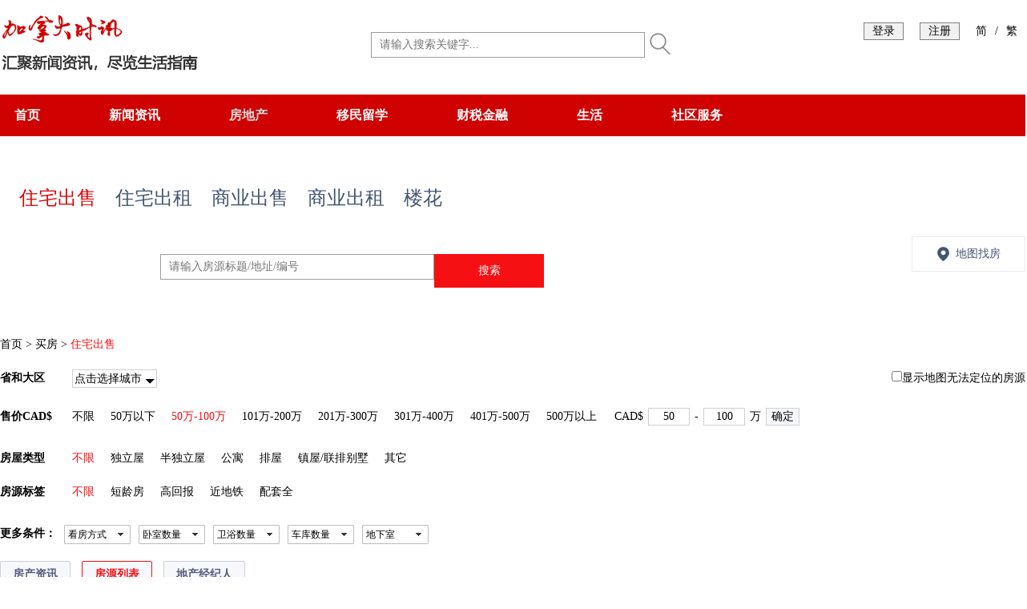

--- FILE ---
content_type: text/html; charset=utf-8
request_url: https://www.ehouse411.com/house/list-108-1-1-0-0-0-0-0-0-1-po-ct-pr50_100-tg-kw
body_size: 14659
content:




<!DOCTYPE html>
<html>
<head>
    <meta http-equiv="Content-Type" content="text/html; charset=utf-8">

    <title>加拿大住宅_加拿大房产住宅_加拿大地产住宅_加拿大房地产住宅_第108页-加拿大时讯ehouse411.com</title>
    <meta name="keywords" content="加拿大住宅,加拿大房产住宅,加拿大地产住宅,加拿大房地产住宅,第108页" />
    <meta name="description" content="加拿大时讯(ehouse411.com)提供加拿大住宅,加拿大房产住宅,加拿大地产住宅,加拿大房地产住宅买卖信息,帮助您在加拿大买房,实现您在加拿大买房置业的需求,第108页" />
<link rel="icon" href="https://www.ehouse411.com/faviconehouse.ico" />
<link rel="apple-touch-icon" href="http://www.ehouse411.com/images/iconlogo.png" />


  
<link rel="shortcut icon" href="https://www.ehouse411.com/faviconehouse.ico">


    <link href="/bundles/athenacss?v=fiXno3ftDC1yMdlsPTTD9nKdmyGk9pANqFQkSN7nqBE1" rel="stylesheet"/>

    <style>
         .houseAgent_box .houseAgent_list .list .text .p1 a {
            font-size: 18px !important;
        }
        .overseas_tips_box {
            width: 1280px;
            margin: 0 auto 30px;
            padding-bottom: 18px;
            border-bottom: 1px solid #d9dce5;
        }

            .overseas_tips_box a {
                display: inline-block;
                height: 32px;
                line-height: 32px;
                border-radius: 2px;
                background: #f7f8fc;
                border: 1px solid #ced0d9;
                padding: 0 15px;
                color: #555d7d;
                margin-right: 10px;
                font-weight: bold;
            }

            .overseas_tips_box .on {
                border: 1px solid #f51014;
                color: #f51014;
            }
        .adbox {
            padding-top: 10px !important;
            padding-bottom: 10px !important;
            background: #e7e7e7 !important;
            margin: 0 auto;
            width: 100%;
            margin-bottom: 20px;
        }

            .adbox .adtip {
                text-align: center;
                color: #cbc9c9 !important;
            }
        .houseAgent_box .houseAgent_list .list .text .p1 a{
            height:auto !important;
        }
        .houst-list-img .list-house-img {
            width: 252px !important;
            height: 142px !important;
        }
        .houseLease_box .houseAgent_list .list .time {
            padding: 0px 0 10px !important;
        }

        .houseLease_box .houseAgent_list .lease_info {
            top: 0px !important;
        }

        .houseAgent_box .houseAgent_list .list .text .p1 a {
            height: 65px !important;
            font-weight: normal;
            font-size: 22px !important;
        }
        .houseAgent_box .houseAgent_list .list li {
            padding-bottom: 10px;
        }
    </style>
</head>
<body>




<style>
    * {
        font-family: "微软雅黑", "Microsoft YaHei";
    }

    .b {
        font-weight: bold;
    }
    .b000{
        font-weight:bold;
        font-size:16px;
        color:#000000;
    }
    .search_box {
        margin-top:22px;
        float: left;
    }

    .indexhot {
        float: right;
        height: 42px;
        line-height: 42px;
    }
    .indexhot a:hover {
        color:#cf0101 !important;
    }

    .o_header .search_box .text {
        width: 340px;
        margin-left: 200px;
        border: 1px solid #9c9c9c !important;
    }

    .indexhot ul li {
        position: relative;
        display: block;
        float: left;
        margin-left: 30px;
        font-size: 14px;
    }

    .freetips1 {
        position: absolute;
        top: -7px;
        right: -13px;
        font-size: 11px;
        color: #ffffff;
        background: #ff6a00;
        border-radius: 7px 0px 7px 0px;
        padding: 0px 2px;
        height: 20px;
        line-height: 20px;
        z-index: 999;
    }

    .o_header {
        margin-bottom: 20px;
        background: #ffffff;
        width: 1280px;
        margin: 0 auto;
        margin-bottom: 20px;
    }

    .indexhot .user_box_login .mobile_btn {
        margin-top: 10px;
        padding: 0px 10px;
        height: 20px;
        line-height: 20px;
        background: #f1f1f1;
        border: 1px solid #808080;
    }

    .zh_click {
        color: #000000 !important;
        margin-right: 10px;
    }

    /*增加个人信息 -bm*/
    .header_inner_new .mobile_user_box {
        margin-top: 6px;
        margin-right: 30px;
        position: relative;
    }

        .header_inner_new .mobile_user_box .mobile_btn {
            display: block;
            font-size: 14px;
            color: #000;
            /*padding-right: 27px;*/
            padding-left: 17px;
            height: 57px;
            line-height: 30px;
            /*background: url(../images/i1.png) no-repeat 128px center;注释箭头*/
            overflow: hidden;
            border:0px;
            background:unset;
        }

        .header_inner_new .mobile_user_box .mobile_btn img {
            height: 25px;
            width: 25px;
            border-radius: 2px;
            margin-top: 2px;
            float: left;
        }

        .header_inner_new .mobile_user_box .mobile_btn span {
            width: auto;
            overflow: hidden;
            float: left;
            height: 52px;
            text-indent: 8px;
        }

    .header_inner_new .mobile_userinfo_box {
        position: absolute;
        top: 52px;
        right: 0;
        background: #fff;
        width: 150px;
        box-shadow: 0 3px 8px rgba(0, 0, 0, 0.5);
        display: none;
        color: #000000 !important;
        z-index: 9999;
    }

        .header_inner_new .mobile_userinfo_box ul li {
            color: #000000;
            text-align: center;
        }

        .header_inner_new .mobile_userinfo_box .a-nav {
            display: block;
            width: 100%;
            height: 100%;
            color: #000000 !important;
            text-align: center;
        }

            .header_inner_new .mobile_userinfo_box .a-nav:hover {
                display: block;
                width: 100%;
                height: 100%;
                color: #000000 !important;
                text-align: center;
            }

        .header_inner_new .mobile_userinfo_box ul li:hover {
            background-color: unset !important;
            color: #000000 !important;
            cursor: pointer;
        }

    .mobile_user_box .in {
        overflow: hidden;
    }

    .header_inner_new .mobile_user_box:hover .mobile_userinfo_box {
        display: block;
    }

    .header_inner_new .mobile_user_box:hover .mobile_btn {
        /*background: url(../images/i1_on.png) #fff no-repeat 128px center;*/
        color: #000000;
    }
    .o_header .search_box .text {
     height:30px;
     line-height:30px;
    }
    .submit_btn_top {
        background: unset;
        width: 30px;
        height: 30px;
        margin-left: 5px;
        cursor:pointer;
    }
    .item .title a, .item .title, .item .h {
        font-weight: 500;
        color: #474444 !important;
    }

    .helpcont {
        display: flex;
        flex-direction: column;
        justify-content: flex-start;
        margin: 0 auto;
        width: 1280px;
        margin-bottom:50px;
    }

    .helppictitle {
        color: #010101;
        height: 40px;
        font-size: 22px;
        font-weight: bold;
        align-items: center;
        border-bottom: 1px solid #cf0101;
        margin-bottom: 20px;
        padding-bottom:10px;
    }

    .helppiclist {
        display: flex;
        width: 100%;
        flex-direction: row;
        justify-content: space-between;
    }

        .helppiclist .helpbox {
            display: flex;
            flex-direction: column;
            flex: 0;
            width: 18%;
        }

            .helppiclist .helpbox .helppic {
                width: 100%;
            }

                .helppiclist .helpbox .helppic img {
                    width: 85px;
                    height: 85px;
                }

            .helppiclist .helpbox .helptitle {
                width: 100%;
                display: flex;
                justify-content: center;
                align-items: center;
                font-size: 15px;
                padding: 10px 0px;
                color: #3f3f3d;
                font-weight: bold;
            }
              .com_news_list li .p1 {
            height: 46px !important;
        }
    /* gotop */
    *html {
        background-image: url(about:blank);
        background-attachment: fixed;
    }
    /*解决IE6下滚动抖动的问题*/
    #tbox {
        width: 47px;
        height: 73px;
        float: right;
        position: fixed;
        _position: absolute;
        _bottom: auto;
        _top: expression(eval(document.documentElement.scrollTop+document.documentElement.clientHeight-this.offsetHeight-(parseInt(this.currentStyle.marginTop,400)||0)-(parseInt(this.currentStyle.marginBottom,400)||0)));
        _margin-bottom: 400px;
    }
    /*解决IE6下不兼容 position:fixed 的问题*/
    #gotop {
        width: 47px;
        height: 47px;
        background: url(/images/top01.png?v=1) no-repeat;
        position: absolute;
        top: 0px;
        display: none;
        cursor: pointer
    }

        #gotop:hover {
            background: url(/images/top02.png?v=1) no-repeat;
        }
    .layui-btn-primary {
        border-color: #ff0000;
        background: #ffffff;
        color: #ff0000;
    }
    
</style>
<div class="o_header">
    <div class="inner">


        <div class='b_box clearfix header_inner_new'>

            <div class="header_logo" style="height:60px;float:left;">
                <a href="https://www.ehouse411.com/" nofllow><img style="height:70px; margin-left:0px" src="/images/logo-r.png?t=4" alt="加拿大时讯ehouse411.com"></a>
            </div>


                <div class="fl search_box">
                    <form class="clearfix" id="topsearch" action="/news/list-1-0-0.html">
                        <input type="text" name="keyword" placeholder="请输入搜索关键字..." value="" class="fl text" />
                        <img onclick='javascript:document.getElementById("topsearch").submit();' class="fr submit_btn_top" src="/images/btn-search.png?t=2" />
                        
                    </form>
                </div>



            <div class="indexhot">
                    <div class="fl user_box_login">
                        <a href="/login.html" class="mobile_btn" style="float:left;">登录</a>
                        <a href="/signup.html" class="mobile_btn" style="float: left; margin-left: 20px; margin-right:20px;">注册</a>
                    </div>


                <div style="float:left;"><a href="javascript:zh_tran('s');" rel="nofollow" style="margin-right:10px;" class="zh_click" id="zh_click_s">简</a><span style="margin-right:10px;">/</span><a href="javascript:zh_tran('t');" class="zh_click" id="zh_click_t" rel="nofollow">繁</a></div>

            </div>
        </div>
    </div>
</div>


<style>
    .nav li {
        /*color: #ffffff !important;*/
    }
    .nav li > a {
        padding: 0 18px 0 18px !important;
        font-size: 16px !important;
        font-weight: bold;
        color: #ffffff;
    }
        .nav li .on, .nav li .a:hover {
            font-weight: bold;
            font-size: 16px !important;
            color: #ffffff !important;
        }


    .logo .logo-txt .logo-txt-big, .o_header .t_box .o_nav a {
        font-size: 24px !important;
    }
    .header_inner {
        font-size: 16px !important;
    }
    .header_inner .mobile_share_box {
        top: 47px !important;
        width: 51px !important;
        padding: 0px 0px !important;
    }
    .freetips {
        position: absolute;
        top: 3px;
        right: 7px;
        font-size: 11px;
        color: #ffffff;
        background: #ff6a00;
        border-radius: 7px 0px 7px 0px;
        padding: 0px 2px;
        height: 20px;
        line-height: 20px;
        z-index:999;
    }
    /*大字版导航*/
    .header_inner .nav_link_box_list {
        width: 180px;
        text-align: center;
        right: unset;
    }
            .header_inner .nav_link_box_list ul li a {
                text-align: center !important;
                text-indent: unset !important;
                padding: unset !IMPORTANT;
                height: 42px !important;
                line-height: 42px !important;
            }
                .header_inner .nav_link_box_list ul li a:hover {
                    background: #cf0101 !important;
                    height: 42px !important;
                    line-height: 42px !important;
                }
    .header_inner .nav_link_box .btn_on {
        color: #dbdada !important;
    }

    .header {
        background: #cf0101;
        width: 100%;
    }
    .header_inner {
        width: 1280px;
        padding-left: 0px;
        border-bottom: 0px solid #cf0101;
        
    }

    .nav li {
        margin-right: 50px;
    }

</style>
<div class="header">
    <div class="header_inner clearfix">
        <div class="fl nav" style="margin-left:0px !important;">
            <div class="in clearfix">
                <ul class="fl">
                    <li>
                        <a href="/" class="a ">首页</a>
                    </li>
                    <li class="nav_link_box">


                        <a href="/news.html" class="a  mobile_btn" style="background:none;">新闻资讯</a>

                        <div class="nav_link_box_list">
                            <div class="in">
                                <ul class='clearfix'>
                                    <li><a href="/news/list-1-100-0.html">加拿大</a></li>
                                    <li><a href="/news/list-1-132-0.html">本地快讯</a></li>
                                    <li><a href="/news/list-1-134-0.html">国际</a></li>
                                    <li><a href="/news/list-1-116-0.html">中国</a></li>
                                    <li><a href="/news/list-1-102-0.html">人物专访/故事</a></li>
                                </ul>
                            </div>
                        </div>
                    </li>


                    <li class="nav_link_box">
                        <a href="/news/list-1-110-0.html" class="a  btn_on  mobile_btn" style="background:none;">房地产</a>
                        <div class="nav_link_box_list">
                            <div class="in">
                                <ul class='clearfix'>
                                    <li><a href="/news/list-1-110-0.html">房地产资讯</a></li>
                                    <li><a href="/news/list-1-140-142.html">房东攻略</a></li>
                                    <li><a href="/news/list-1-140-141.html">租客宝典</a></li>
                                    <li><a href="/agent/list-0-0-1">地产经纪人</a></li>
                                    <li>
                                        <a href="/house.html">房源列表<span style="font-weight: 800; font-size: 20px; color: cornflowerblue; margin-left: 4px;">></span></a>
                                        <div class="in_c_list">
                                            <ul>
                                                <li><a href="/house/list-1-1-1-0-0-0-0-0-0-1">住宅出售</a></li>
                                                <li><a href="/rent/list-1-1-1-0-1">住宅出租</a></li>
                                                <li><a href="/house/list-1-2-1-0-0-0-0-0-0-1-po-ct-pr-tg-kw">商业出售</a></li>
                                                <li><a href="/rent/list-1-2-1-0-1-po-ct-pr-tg-kw">商业出租</a></li>
                                                <li><a href="/house/list-1-3-1-0-0-0-0-0-0-1-po-ct-pr-tg-kw">楼花</a></li>
                                            </ul>
                                        </div>
                                    </li>

                                </ul>
                            </div>
                        </div>
                    </li>

                    <li class="nav_link_box">
                        <a href="/news/list-1-103-0.html" class="a  mobile_btn" style="background:none;">移民留学</a>
                        <div class="nav_link_box_list">
                            <div class="in">
                                <ul class='clearfix'>
                                    <li><a href="/news/list-1-103-105.html">移民</a></li>
                                    <li><a href="/news/list-1-103-105.html">留学</a></li>
                                    <li><a href="/news/list-1-103-104.html">教育培训</a></li>
                                </ul>
                            </div>
                        </div>
                    </li>

                    <li class="nav_link_box">
                        <a href="/news/list-1-106-0.html" class="a  mobile_btn" style="background:none;">财税金融</a>
                        <div class="nav_link_box_list">
                            <div class="in">
                                <ul class='clearfix'>
                                    <li><a href="/news/list-1-106-107.html">按揭贷款</a></li>
                                    <li><a href="/news/list-1-106-108.html">金融理财</a></li>
                                    <li><a href="/news/list-1-106-109.html">税务解读</a></li>
                                    <li><a href="/news/list-1-106-144.html">福利大全</a></li>
                                </ul>
                            </div>
                        </div>
                    </li>

                    <li class="nav_link_box">
                        <a href="/news/list-1-139-0.html" class="a  mobile_btn" style="background:none;">生活</a>
                        <div class="nav_link_box_list">
                            <div class="in">
                                <ul class='clearfix'>
                                    <li><a href="/news/list-1-139-137.html">美食推荐</a></li>
                                    <li><a href="/news/list-1-139-138.html">本地游玩</a></li>
                                    <li><a href="/news/list-1-139-115.html">家居装修</a></li>
                                    <li><a href="/news/list-1-139-143.html">购物指南</a></li>
                                    <li><a href="/news/list-1-139-117.html">周末去哪儿</a></li>
                                </ul>
                            </div>
                        </div>
                    </li>


                    <li class="nav_link_box">
                        <a href="/agent/servicelist-0-0-1" class="a  mobile_btn" style="background:none;">社区服务</a>
                        <div class="nav_link_box_list">
                            <div class="in">
                                <ul class='clearfix'>
                                    <li><a href="/agent/servicelist-0-0-1">专业人士&nbsp;&nbsp;&nbsp;&nbsp;</a></li>
                                    <li>
                                        <a href="/tc/infolist?category_id_first=1&info_type=-1&sort=0">便民黄页&nbsp;&nbsp;&nbsp;&nbsp;</a>
                                        <div class="freetips" style="display:none;">免费发布</div>
                                    </li>
                                    <li>
                                        <a href="/tc/infolist?category_id_first=3&info_type=-1&sort=0">二手市场&nbsp;&nbsp;&nbsp;&nbsp;</a>
                                        <div class="freetips" style="display:none;">免费发布</div>
                                    </li>
                                    <li>
                                        <a href="/tc/infolist?category_id_first=2&info_type=-1&sort=0">招聘求职&nbsp;&nbsp;&nbsp;&nbsp;</a>
                                        <div class="freetips" style="display:none;">免费发布</div>
                                    </li>
                                    <li><a href="/tc/infolist?category_id_first=4&category_id2=147&info_type=-1&sort=0">房东出租&nbsp;&nbsp;&nbsp;&nbsp;</a></li>
                                    
                                   
                                </ul>
                            </div>
                        </div>
                    </li>




                    








                    
                    

                
                </ul>
            </div>
        </div>
        <div class='fr link_box'>




        </div>
    </div>
</div>
<div style="clear:both; margin-bottom:20px;"></div>
    <div class="o_header">
        <div class="inner">
            <div class='t_box clearfix'>
                <div class='fl logo logos'>
                    <a href="/house.html" class="logo-txt">

                        
                        

                    </a>
                </div>
                <div class='fl o_nav' style="margin-top:20px;">
                    <a href="/house/list-1-1-1-0-0-0-0-0-0-1"   class="on"  >住宅出售</a>
                    <a href="/rent/list-1-1-1-0-1"   class="on0"  >住宅出租</a>
                    <a href="/house/list-1-2-1-0-0-0-0-0-0-1-po-ct-pr-tg-kw" >商业出售</a>
                    <a href="/rent/list-1-2-1-0-1-po-ct-pr-tg-kw" >商业出租</a>
                    <a href="/house/list-1-3-1-0-0-0-0-0-0-1-po-ct-pr-tg-kw" >楼花</a>
                    
                    
                </div>
            </div>
            <div class='b_box clearfix'>
                <div class="fl search_box">
                    <form class="clearfix">
                        <input type="text" name="keyword" value="" placeholder="请输入房源标题/地址/编号" class="fl text">
                        <input type="button" class="fr submit_btn" value="搜索">
                    </form>
                </div>
                <a href="/maps.html" class="fr map_link">地图找房</a>
                
            </div>
        </div>
    </div>
    <div class="main_box houseAgentList_main ">
        <div class="inner">
            <div class="c_t">
                <div class="crumb_box">
                    <a href="/">首页</a>  > <a href="/house.html">买房</a>   >  <a href="" class="on">
住宅出售
</a>
                </div>
                <div class="areaSelect_modal">
                    <div class="item clearfix">
                        <label class="fl label">省和大区</label>
                        <div class='fl '>
                            <div class='t clearfix area-danxuan' id="sys_area">
                                <ul id="list1" class="s btn-city ">
                                    <li id="summary-stock" class="clearfix">

                                        <div class="dd">
                                            <div id="store-selector">
                                                <div class="text">
                                                    <div>
                                                            点击选择城市
                                                    </div><i class="layui-icon">&#xe625;</i>
                                                </div>

                                            </div><!--store-selector end-->

                                        </div>
                                    </li>
                                </ul>
                            </div>

                        </div>
                        <div class="fr ">
                            <input name="lat"  data-src="/house/list-1-1-1-0-0-0-0-0-0-1-po-ct-pr50_100-tg-kw" data-src1="/house/list-1-1-1-0-0-0-0-0-0-0-po-ct-pr50_100-tg-kw" type="checkbox" id="lat" />显示地图无法定位的房源
                        </div>
                    </div>
                    <div class="item clearfix">
                        <label class="fl label">售价CAD$</label>
                        <div class='fl d'>
                            <a  href="/house/list-1-1-1-0-0-0-0-0-0-1-po-ct-pr-tg-kw"> 不限</a>
                                <a  href="/house/list-1-1-1-0-0-0-0-0-0-1-po-ct-pr0_50-tg-kw"> 50万以下</a>
                                <a   class="on"   href="/house/list-1-1-1-0-0-0-0-0-0-1-po-ct-pr50_100-tg-kw"> 50万-100万</a>
                                <a  href="/house/list-1-1-1-0-0-0-0-0-0-1-po-ct-pr101_200-tg-kw"> 101万-200万</a>
                                <a  href="/house/list-1-1-1-0-0-0-0-0-0-1-po-ct-pr201_300-tg-kw"> 201万-300万</a>
                                <a  href="/house/list-1-1-1-0-0-0-0-0-0-1-po-ct-pr301_400-tg-kw"> 301万-400万</a>
                                <a  href="/house/list-1-1-1-0-0-0-0-0-0-1-po-ct-pr401_500-tg-kw"> 401万-500万</a>
                                <a  href="/house/list-1-1-1-0-0-0-0-0-0-1-po-ct-pr500_0-tg-kw"> 500万以上</a>
                            <div class="section_box">
                                <span>CAD$</span>
                                <input type="text" id="cminPrice" class="text"   value="50"  >
                                <span>-</span>
                                <input type="text" id="cmaxPrice" class="text"   value="100"  >
                                <span>万</span>
                                <a href="javascript:;" class="sure_btn">确定</a>
                            </div>
                            <div class="tip-box">
                                <div class="w_tip" id="MessagePrice">
                                    <div class="top"></div>
                                    <div id="MessagePriceText" class="bottom"></div>
                                </div>
                            </div>
                        </div>
                    </div>
                    <div class="item clearfix">
                        <label class="fl label">房屋类型</label>
                        <div class='fl d'>
                            <a   class="on"   href="/house/list-1-1-1-0-0-0-0-0-0-1-po-ct-pr50_100-tg-kw"> 不限</a>
                                <a  href="/house/list-1-1-1-1-0-0-0-0-0-1-po-ct-pr50_100-tg-kw"> 独立屋</a>
                                <a  href="/house/list-1-1-1-2-0-0-0-0-0-1-po-ct-pr50_100-tg-kw"> 半独立屋</a>
                                <a  href="/house/list-1-1-1-3-0-0-0-0-0-1-po-ct-pr50_100-tg-kw"> 公寓</a>
                                <a  href="/house/list-1-1-1-4-0-0-0-0-0-1-po-ct-pr50_100-tg-kw"> 排屋</a>
                                <a  href="/house/list-1-1-1-5-0-0-0-0-0-1-po-ct-pr50_100-tg-kw"> 镇屋/联排别墅</a>
                                <a  href="/house/list-1-1-1-6-0-0-0-0-0-1-po-ct-pr50_100-tg-kw"> 其它</a>
                        </div>


                    </div>
                        <div class="item clearfix">
                            <label class="fl label">房源标签</label>
                            <div class='fl d'>
                                <a   class="on"   href="/house/list-1-1-1-0-0-0-0-0-0-1-po-ct-pr50_100-tg-kw"> 不限</a>

                                    <a  href="/house/list-1-1-1-0-0-0-0-0-0-1-po-ct-pr50_100-tg%e7%9f%ad%e9%be%84%e6%88%bf-kw"> 短龄房</a>
                                    <a  href="/house/list-1-1-1-0-0-0-0-0-0-1-po-ct-pr50_100-tg%e9%ab%98%e5%9b%9e%e6%8a%a5-kw"> 高回报</a>
                                    <a  href="/house/list-1-1-1-0-0-0-0-0-0-1-po-ct-pr50_100-tg%e8%bf%91%e5%9c%b0%e9%93%81-kw"> 近地铁</a>
                                    <a  href="/house/list-1-1-1-0-0-0-0-0-0-1-po-ct-pr50_100-tg%e9%85%8d%e5%a5%97%e5%85%a8-kw"> 配套全</a>
                            </div>
                        </div>
                                            <div class="moresearchinfo">
                            <span class="fl mr10 mt5">更多条件：</span>

                            <div id="selectbox" class="mr10 fl">
                                <div class="select_box" id="list_D02_15_03" cig="cig">
                                    <div id="select_info" class="tag_select" onmousemove="dvmouseover(this,'options_seeway')" onmouseout="dvmouseout(this,'options_seeway')" style="cursor: pointer;">
                                        看房方式                                     </div>
                                    <ul id="options_seeway" onmouseout="hiddenPt(this)" onmouseover="showPt(this)" class="tag_options" style="position: absolute; z-index: 999; display: none;">
                                        <li onmousemove="limouseover(this)" onmouseout="limouseout(this)" selected="true" style="cursor: pointer;"> <a class="open_selected" href="/house/list-1-1-1-0-0-0-0-0-0-1-po-ct-pr50_100-tg-kw">不限</a></li>
                                        <li class="open" onmousemove="limouseover(this)" onmouseout="limouseout(this)" selected="true"><a class="open" href="/house/list-1-1-1-0-0-0-1-0-0-1-po-ct-pr50_100-tg-kw">音频</a></li>
                                        <li class="open" onmousemove="limouseover(this)" onmouseout="limouseout(this)" selected="true"><a class="open" href="/house/list-1-1-1-0-0-0-2-0-0-1-po-ct-pr50_100-tg-kw">视频</a></li>
                                        <li class="open" onmousemove="limouseover(this)" onmouseout="limouseout(this)" selected="true"><a class="open" href="/house/list-1-1-1-0-0-0-3-0-0-1-po-ct-pr50_100-tg-kw">3D</a></li>
                                    </ul>
                                </div>
                            </div>

                            <div id="selectbox" class="mr10 fl">
                                <div class="select_box" id="list_D02_15_01" cig="cig">
                                    <div id="select_info" class="tag_select" onmousemove="dvmouseover(this,'options_bedroom')" onmouseout="dvmouseout(this,'options_bedroom')" style="cursor: pointer;">
                                        卧室数量                                     </div>
                                    <ul id="options_bedroom" onmouseout="hiddenPt(this)" onmouseover="showPt(this)" class="tag_options" style="position: absolute; z-index: 999; display: none;">
                                        <li onmousemove="limouseover(this)" onmouseout="limouseout(this)" selected="true" style="cursor: pointer;"> <a class="open_selected" href="/house/list-1-1-1-0-0-0-0-0-0-1-po-ct-pr50_100-tg-kw">不限</a></li>
                                            <li onmousemove="limouseover(this)" onmouseout="limouseout(this)" selected="true">
                                                <a class="open" href="/house/list-1-1-1-0-1-0-0-0-0-1-po-ct-pr50_100-tg-kw">
1                                                </a>
                                            </li>
                                            <li onmousemove="limouseover(this)" onmouseout="limouseout(this)" selected="true">
                                                <a class="open" href="/house/list-1-1-1-0-2-0-0-0-0-1-po-ct-pr50_100-tg-kw">
2                                                </a>
                                            </li>
                                            <li onmousemove="limouseover(this)" onmouseout="limouseout(this)" selected="true">
                                                <a class="open" href="/house/list-1-1-1-0-3-0-0-0-0-1-po-ct-pr50_100-tg-kw">
3                                                </a>
                                            </li>
                                            <li onmousemove="limouseover(this)" onmouseout="limouseout(this)" selected="true">
                                                <a class="open" href="/house/list-1-1-1-0-4-0-0-0-0-1-po-ct-pr50_100-tg-kw">
4                                                </a>
                                            </li>
                                            <li onmousemove="limouseover(this)" onmouseout="limouseout(this)" selected="true">
                                                <a class="open" href="/house/list-1-1-1-0-5-0-0-0-0-1-po-ct-pr50_100-tg-kw">
5 +
                                                </a>
                                            </li>
                                    </ul>
                                </div>
                            </div>
                            <div id="selectbox" class="mr10 fl">
                                <div class="select_box" id="list_D02_15_02" cig="cig">
                                    <div id="select_info" class="tag_select" onmousemove="dvmouseover(this,'options_bathroom')" onmouseout="dvmouseout(this,'options_bathroom')" style="cursor: pointer;">
                                        卫浴数量                                     </div>
                                    <ul id="options_bathroom" onmouseout="hiddenPt(this)" onmouseover="showPt(this)" class="tag_options" style="position: absolute; z-index: 999; display: none;">
                                        <li onmousemove="limouseover(this)" onmouseout="limouseout(this)" selected="true" style="cursor: pointer;"> <a class="open_selected" href="/house/list-1-1-1-0-0-0-0-0-0-1-po-ct-pr50_100-tg-kw">不限</a></li>
                                            <li onmousemove="limouseover(this)" onmouseout="limouseout(this)" selected="true">
                                                <a class="open" href="/house/list-1-1-1-0-0-1-0-0-0-1-po-ct-pr50_100-tg-kw">
1                                                </a>
                                            </li>
                                            <li onmousemove="limouseover(this)" onmouseout="limouseout(this)" selected="true">
                                                <a class="open" href="/house/list-1-1-1-0-0-2-0-0-0-1-po-ct-pr50_100-tg-kw">
2                                                </a>
                                            </li>
                                            <li onmousemove="limouseover(this)" onmouseout="limouseout(this)" selected="true">
                                                <a class="open" href="/house/list-1-1-1-0-0-3-0-0-0-1-po-ct-pr50_100-tg-kw">
3                                                </a>
                                            </li>
                                            <li onmousemove="limouseover(this)" onmouseout="limouseout(this)" selected="true">
                                                <a class="open" href="/house/list-1-1-1-0-0-4-0-0-0-1-po-ct-pr50_100-tg-kw">
4                                                </a>
                                            </li>
                                            <li onmousemove="limouseover(this)" onmouseout="limouseout(this)" selected="true">
                                                <a class="open" href="/house/list-1-1-1-0-0-5-0-0-0-1-po-ct-pr50_100-tg-kw">
5 +
                                                </a>
                                            </li>
                                    </ul>
                                </div>
                            </div>
                            <div id="selectbox" class="mr10 fl">
                                <div class="select_box" id="list_D02_15_03" cig="cig">
                                    <div id="select_info" class="tag_select" onmousemove="dvmouseover(this,'options_parking')" onmouseout="dvmouseout(this,'options_parking')" style="cursor: pointer;">
                                        车库数量                                     </div>
                                    <ul id="options_parking" onmouseout="hiddenPt(this)" onmouseover="showPt(this)" class="tag_options" style="position: absolute; z-index: 999; display: none;">
                                        <li onmousemove="limouseover(this)" onmouseout="limouseout(this)" selected="true" style="cursor: pointer;"> <a class="open_selected" href="/house/list-1-1-1-0-0-0-0-0-0-1-po-ct-pr50_100-tg-kw">不限</a></li>
                                            <li onmousemove="limouseover(this)" onmouseout="limouseout(this)" selected="true">
                                                <a class="open" href="/house/list-1-1-1-0-0-0-0-1-0-1-po-ct-pr50_100-tg-kw">
1                                                </a>
                                            </li>
                                            <li onmousemove="limouseover(this)" onmouseout="limouseout(this)" selected="true">
                                                <a class="open" href="/house/list-1-1-1-0-0-0-0-2-0-1-po-ct-pr50_100-tg-kw">
2                                                </a>
                                            </li>
                                            <li onmousemove="limouseover(this)" onmouseout="limouseout(this)" selected="true">
                                                <a class="open" href="/house/list-1-1-1-0-0-0-0-3-0-1-po-ct-pr50_100-tg-kw">
3                                                </a>
                                            </li>
                                            <li onmousemove="limouseover(this)" onmouseout="limouseout(this)" selected="true">
                                                <a class="open" href="/house/list-1-1-1-0-0-0-0-4-0-1-po-ct-pr50_100-tg-kw">
4                                                </a>
                                            </li>
                                            <li onmousemove="limouseover(this)" onmouseout="limouseout(this)" selected="true">
                                                <a class="open" href="/house/list-1-1-1-0-0-0-0-5-0-1-po-ct-pr50_100-tg-kw">
5 +
                                                </a>
                                            </li>
                                    </ul>
                                </div>
                            </div>
                            <div id="selectbox" class="mr10 fl">
                                <div class="select_box" id="list_D02_15_03" cig="cig">
                                    <div id="select_info" class="tag_select" onmousemove="dvmouseover(this,'options_basement')" onmouseout="dvmouseout(this,'options_basement')" style="cursor: pointer;">
                                        地下室                                     </div>
                                    <ul id="options_basement" onmouseout="hiddenPt(this)" onmouseover="showPt(this)" class="tag_options" style="position: absolute; z-index: 999; display: none;">
                                        <li onmousemove="limouseover(this)" onmouseout="limouseout(this)" selected="true" style="cursor: pointer;"><a class="open_selected" href="/house/list-1-1-1-0-0-0-0-0-0-1-po-ct-pr50_100-tg-kw">不限</a></li>
                                        <li class="open" onmousemove="limouseover(this)" onmouseout="limouseout(this)" selected="true"><a class="open" href="/house/list-1-1-1-0-0-0-0-0-1-1-po-ct-pr50_100-tg-kw">完整</a></li>
                                        <li class="open" onmousemove="limouseover(this)" onmouseout="limouseout(this)" selected="true"><a class="open" href="/house/list-1-1-1-0-0-0-0-0-2-1-po-ct-pr50_100-tg-kw">半层</a></li>
                                        <li class="open" onmousemove="limouseover(this)" onmouseout="limouseout(this)" selected="true"><a class="open" href="/house/list-1-1-1-0-0-0-0-0-3-1-po-ct-pr50_100-tg-kw">储藏室</a></li>
                                    </ul>
                                </div>
                            </div>
                            <div class="clear">
                            </div>
                        </div>


                <div class="overseas_tips_box" style="margin-top:10px;">
                    <a href="/news/list-1-110-0.html">房产资讯</a>
                    <a class="on" href="/house/list-1-1-1-0-0-0-0-0-0-1">房源列表</a>
                    <a href="/agent/list-0-0-1">地产经纪人</a>
                </div>

                </div>
            </div>
            <div class='houseAgent_box houseLease_box clearfix'>
                <div class="fl houseAgent_list">
                    <div class="clearfix hd">
                        
                        <a data-content="1" href="/house/list-1-1-1-0-0-0-0-0-0-1-po-ct-pr50_100-tg-kw"
                             class="on"  >默认</a>
                        <a data-content="2" href="/house/list-1-1-2-0-0-0-0-0-0-1-po-ct-pr50_100-tg-kw"
                             class="sort"  >价格</a>
                        <a data-content="4" href="/house/list-1-1-4-0-0-0-0-0-0-1-po-ct-pr50_100-tg-kw"
                             class="sort"  >时间</a>

                    </div>
                    <div class="bd">
                        <div class="clearfix num_box">
                            <p class="fl num">共找到 <span>1476</span> 套房源</p>
                            <div class="fr search_position">
                                <a href="/house/list-1-1-1-0-0-0-0-0-0-1-po-ct-pr-tg-kw">清空条件</a>
                            </div>
                        </div>
                        <div class="list">

                                <ul>
                                        <li class="clearfix">

                                            <div class="fl  houst-list-img">
                                                <a href="https://www.ehouse411.com/house/758411.html" class="list-house-img" style="background-image:url(https://img.ehouse411.com/upload/house/image/e411201901/31512c8f-a34c-4962-ace9-7c05c4350cfd.jpg_medium.jpg),url('/images/error.svg');" title="重金装修好房推荐！奥罗拉Bayview/Wellington附近3+1室双车库独立屋叫价$929,900 ">
                                                </a>
                                                
                                            </div>
                                            <div class="fl text">
                                                <p class="">
                                                    <a href="https://www.ehouse411.com/house/758411.html" title="重金装修好房推荐！奥罗拉Bayview/Wellington附近3+1室双车库独立屋叫价$929,900 " class="house-icon-title">
                                                        重金装修好房推荐！奥罗拉Bayview/Wellington附近3+1室双车库独立屋叫价$929,900 


                                                    </a> 
                                                </p>
                                                <p class="time">
                                                    <span class="s1">
                                                        独立屋
                                                    </span>
                                                    <span class="s2">
                                                        <text>未知</text>
                                                    </span>
                                                </p>
                                                <p class="addr">
                                                    L4G6Y7  ,<a href="/house/list-1-1-1-0-0-0-0-0-0-1-poOntario-ctAurora-pr-tg-kw">Aurora</a>
                                                </p>
                                                <p class="p4 tips_box">
                                                </p>
                                            </div>
                                            <div class='fr lease_info'>
                                                <div class="t">
                                                                                                                                                            <span>2019-01-28 23:35发布</span>
                                                </div>
                                                <div class="m">
                                                        CAD $929,900                                                            <span>（约￥485.15 万）</span>
                                                </div>
                                                <div class="b">

                                                </div>
                                                <div class="btn_box">
                                                    
                                                    <a href="javascript:void(0);" class="zixun_btn btn-contact" data-type="2" data-id="758411">咨询</a>
                                                </div>
                                            </div>

                                        </li>
                                        <li class="clearfix">

                                            <div class="fl  houst-list-img">
                                                <a href="https://www.ehouse411.com/house/758412.html" class="list-house-img" style="background-image:url(https://img.ehouse411.com/upload/house/image/e411201901/0be9c954-98d3-4d29-9a72-ab7133050c48.jpg_medium.jpg),url('/images/error.svg');" title="名校区好房推荐！列治文山Yonge/19th附近4室双车库独立屋叫价$998,800 ">
                                                </a>
                                                
                                            </div>
                                            <div class="fl text">
                                                <p class="">
                                                    <a href="https://www.ehouse411.com/house/758412.html" title="名校区好房推荐！列治文山Yonge/19th附近4室双车库独立屋叫价$998,800 " class="house-icon-title">
                                                        名校区好房推荐！列治文山Yonge/19th附近4室双车库独立屋叫价$998,800 


                                                    </a> 
                                                </p>
                                                <p class="time">
                                                    <span class="s1">
                                                        独立屋
                                                    </span>
                                                    <span class="s2">
                                                        <text>未知</text>
                                                    </span>
                                                </p>
                                                <p class="addr">
                                                    L4E0V2  ,<a href="/house/list-1-1-1-0-0-0-0-0-0-1-poOntario-ctRichmond Hill-pr-tg-kw">Richmond Hill</a>
                                                </p>
                                                <p class="p4 tips_box">
                                                </p>
                                            </div>
                                            <div class='fr lease_info'>
                                                <div class="t">
                                                                                                                                                            <span>2019-01-28 23:35发布</span>
                                                </div>
                                                <div class="m">
                                                        CAD $998,800                                                            <span>（约￥521.09 万）</span>
                                                </div>
                                                <div class="b">

                                                </div>
                                                <div class="btn_box">
                                                    
                                                    <a href="javascript:void(0);" class="zixun_btn btn-contact" data-type="2" data-id="758412">咨询</a>
                                                </div>
                                            </div>

                                        </li>
                                        <li class="clearfix">

                                            <div class="fl  houst-list-img">
                                                <a href="https://www.ehouse411.com/house/758415.html" class="list-house-img" style="background-image:url(https://img.ehouse411.com/upload/house/image/e411201901/3e962140-1c36-4f40-b08f-5c06d4d21cb3.jpg_medium.jpg),url('/images/error.svg');" title="列治文山美丽的四房獨立屋">
                                                </a>
                                                
                                            </div>
                                            <div class="fl text">
                                                <p class="">
                                                    <a href="https://www.ehouse411.com/house/758415.html" title="列治文山美丽的四房獨立屋" class="house-icon-title">
                                                        列治文山美丽的四房獨立屋


                                                    </a> 
                                                </p>
                                                <p class="time">
                                                    <span class="s1">
                                                        独立屋
                                                    </span>
                                                    <span class="s2">
                                                        <text>未知</text>
                                                    </span>
                                                </p>
                                                <p class="addr">
                                                    Bathurst And King L4E2Z2 ,<a href="/house/list-1-1-1-0-0-0-0-0-0-1-poOntario-ctRichmond Hill-pr-tg-kw">Richmond Hill</a>
                                                </p>
                                                <p class="p4 tips_box">
                                                </p>
                                            </div>
                                            <div class='fr lease_info'>
                                                <div class="t">
                                                                                                                                                            <span>2019-01-28 23:34发布</span>
                                                </div>
                                                <div class="m">
                                                        CAD $998,800                                                            <span>（约￥521.09 万）</span>
                                                </div>
                                                <div class="b">

                                                </div>
                                                <div class="btn_box">
                                                    
                                                    <a href="javascript:void(0);" class="zixun_btn btn-contact" data-type="2" data-id="758415">咨询</a>
                                                </div>
                                            </div>

                                        </li>
                                        <li class="clearfix">

                                            <div class="fl  houst-list-img">
                                                <a href="https://www.ehouse411.com/house/758416.html" class="list-house-img" style="background-image:url(https://img.ehouse411.com/upload/house/image/e411201901/c96a380e-e4b4-426f-8cd6-55b060f7880c.jpg_medium.jpg),url('/images/error.svg');" title="罕见的4 臥室邊間Tridel建造的豪华联排别墅">
                                                </a>
                                                
                                            </div>
                                            <div class="fl text">
                                                <p class="">
                                                    <a href="https://www.ehouse411.com/house/758416.html" title="罕见的4 臥室邊間Tridel建造的豪华联排别墅" class="house-icon-title">
                                                        罕见的4 臥室邊間Tridel建造的豪华联排别墅


                                                    </a> 
                                                </p>
                                                <p class="time">
                                                    <span class="s1">
                                                        镇屋/联排别墅
                                                    </span>
                                                    <span class="s2">
                                                        <text>未知</text>
                                                    </span>
                                                </p>
                                                <p class="addr">
                                                    Kennedy/Hwy 401 M1S0L1 ,<a href="/house/list-1-1-1-0-0-0-0-0-0-1-poOntario-ctToronto-pr-tg-kw">Toronto</a>
                                                </p>
                                                <p class="p4 tips_box">
                                                </p>
                                            </div>
                                            <div class='fr lease_info'>
                                                <div class="t">
                                                                                                                                                            <span>2019-01-28 23:33发布</span>
                                                </div>
                                                <div class="m">
                                                        CAD $639,900                                                            <span>（约￥333.85 万）</span>
                                                </div>
                                                <div class="b">

                                                </div>
                                                <div class="btn_box">
                                                    
                                                    <a href="javascript:void(0);" class="zixun_btn btn-contact" data-type="2" data-id="758416">咨询</a>
                                                </div>
                                            </div>

                                        </li>
                                        <li class="clearfix">

                                            <div class="fl  houst-list-img">
                                                <a href="https://www.ehouse411.com/house/758410.html" class="list-house-img" style="background-image:url(https://img.ehouse411.com/upload/house/image/e411201901/ec194812-84ee-42b6-bcf7-3b5b30dbbf4f.jpg_medium.jpg),url('/images/error.svg');" title="升级住宅推荐！列治文山Bayview/Elgin Mills附近3室单车库独立屋叫价$849,900 ">
                                                </a>
                                                
                                            </div>
                                            <div class="fl text">
                                                <p class="">
                                                    <a href="https://www.ehouse411.com/house/758410.html" title="升级住宅推荐！列治文山Bayview/Elgin Mills附近3室单车库独立屋叫价$849,900 " class="house-icon-title">
                                                        升级住宅推荐！列治文山Bayview/Elgin Mills附近3室单车库独立屋叫价$849,900 


                                                    </a> 
                                                </p>
                                                <p class="time">
                                                    <span class="s1">
                                                        独立屋
                                                    </span>
                                                    <span class="s2">
                                                        <text>未知</text>
                                                    </span>
                                                </p>
                                                <p class="addr">
                                                    L4S1C3  ,<a href="/house/list-1-1-1-0-0-0-0-0-0-1-poOntario-ctRichmond Hill-pr-tg-kw">Richmond Hill</a>
                                                </p>
                                                <p class="p4 tips_box">
                                                </p>
                                            </div>
                                            <div class='fr lease_info'>
                                                <div class="t">
                                                                                                                                                            <span>2019-01-28 23:31发布</span>
                                                </div>
                                                <div class="m">
                                                        CAD $849,900                                                            <span>（约￥443.41 万）</span>
                                                </div>
                                                <div class="b">

                                                </div>
                                                <div class="btn_box">
                                                    
                                                    <a href="javascript:void(0);" class="zixun_btn btn-contact" data-type="2" data-id="758410">咨询</a>
                                                </div>
                                            </div>

                                        </li>
                                        <li class="clearfix">

                                            <div class="fl  houst-list-img">
                                                <a href="https://www.ehouse411.com/house/758400.html" class="list-house-img" style="background-image:url(https://img.ehouse411.com/upload/house/image/e411201901/1285d80f-d4cc-4da0-97ec-ba3a6fe77f84.jpg_medium.jpg),url('/images/error.svg');" title="全新高层公寓推荐！多伦多Yonge/Eglinton附近1室公寓叫价$512,000 ">
                                                </a>
                                                
                                            </div>
                                            <div class="fl text">
                                                <p class="">
                                                    <a href="https://www.ehouse411.com/house/758400.html" title="全新高层公寓推荐！多伦多Yonge/Eglinton附近1室公寓叫价$512,000 " class="house-icon-title">
                                                        全新高层公寓推荐！多伦多Yonge/Eglinton附近1室公寓叫价$512,000 


                                                    </a> 
                                                </p>
                                                <p class="time">
                                                    <span class="s1">
                                                        公寓
                                                    </span>
                                                    <span class="s2">
                                                        <text>未知</text>
                                                    </span>
                                                </p>
                                                <p class="addr">
                                                    M4P1A6  ,<a href="/house/list-1-1-1-0-0-0-0-0-0-1-poOntario-ctToronto-pr-tg-kw">Toronto</a>
                                                </p>
                                                <p class="p4 tips_box">
                                                </p>
                                            </div>
                                            <div class='fr lease_info'>
                                                <div class="t">
                                                                                                                                                            <span>2019-01-25 22:34发布</span>
                                                </div>
                                                <div class="m">
                                                        CAD $512,000                                                            <span>（约￥267.12 万）</span>
                                                </div>
                                                <div class="b">

                                                </div>
                                                <div class="btn_box">
                                                    
                                                    <a href="javascript:void(0);" class="zixun_btn btn-contact" data-type="2" data-id="758400">咨询</a>
                                                </div>
                                            </div>

                                        </li>
                                        <li class="clearfix">

                                            <div class="fl  houst-list-img">
                                                <a href="https://www.ehouse411.com/house/758401.html" class="list-house-img" style="background-image:url(https://img.ehouse411.com/upload/house/image/e411201901/a9685851-f26f-4d4d-aa1c-bb0c1f6f4720.jpg_medium.jpg),url('/images/error.svg');" title="中城区心脏地段公寓推荐！多伦多Yonge/Eglinton附近2室公寓叫价$619,900 ">
                                                </a>
                                                
                                            </div>
                                            <div class="fl text">
                                                <p class="">
                                                    <a href="https://www.ehouse411.com/house/758401.html" title="中城区心脏地段公寓推荐！多伦多Yonge/Eglinton附近2室公寓叫价$619,900 " class="house-icon-title">
                                                        中城区心脏地段公寓推荐！多伦多Yonge/Eglinton附近2室公寓叫价$619,900 


                                                    </a> 
                                                </p>
                                                <p class="time">
                                                    <span class="s1">
                                                        公寓
                                                    </span>
                                                    <span class="s2">
                                                        <text>未知</text>
                                                    </span>
                                                </p>
                                                <p class="addr">
                                                    M4P1R2  ,<a href="/house/list-1-1-1-0-0-0-0-0-0-1-poOntario-ctToronto-pr-tg-kw">Toronto</a>
                                                </p>
                                                <p class="p4 tips_box">
                                                </p>
                                            </div>
                                            <div class='fr lease_info'>
                                                <div class="t">
                                                                                                                                                            <span>2019-01-25 22:34发布</span>
                                                </div>
                                                <div class="m">
                                                        CAD $619,900                                                            <span>（约￥323.41 万）</span>
                                                </div>
                                                <div class="b">

                                                </div>
                                                <div class="btn_box">
                                                    
                                                    <a href="javascript:void(0);" class="zixun_btn btn-contact" data-type="2" data-id="758401">咨询</a>
                                                </div>
                                            </div>

                                        </li>
                                        <li class="clearfix">

                                            <div class="fl  houst-list-img">
                                                <a href="https://www.ehouse411.com/house/758402.html" class="list-house-img" style="background-image:url(https://img.ehouse411.com/upload/house/image/e411201901/a3b094b6-ff26-426d-ad4f-debd84ff8523.jpg_medium.jpg),url('/images/error.svg');" title="中城区黄金地段公寓推荐！多伦多Yonge/Eglinton附近2室公寓 叫价$ 689,000 ">
                                                </a>
                                                
                                            </div>
                                            <div class="fl text">
                                                <p class="">
                                                    <a href="https://www.ehouse411.com/house/758402.html" title="中城区黄金地段公寓推荐！多伦多Yonge/Eglinton附近2室公寓 叫价$ 689,000 " class="house-icon-title">
                                                        中城区黄金地段公寓推荐！多伦多Yonge/Eglinton附近2室公寓 叫价$ 689,000 


                                                    </a> 
                                                </p>
                                                <p class="time">
                                                    <span class="s1">
                                                        公寓
                                                    </span>
                                                    <span class="s2">
                                                        <text>未知</text>
                                                    </span>
                                                </p>
                                                <p class="addr">
                                                    M4P2K4  ,<a href="/house/list-1-1-1-0-0-0-0-0-0-1-poOntario-ctToronto-pr-tg-kw">Toronto</a>
                                                </p>
                                                <p class="p4 tips_box">
                                                </p>
                                            </div>
                                            <div class='fr lease_info'>
                                                <div class="t">
                                                                                                                                                            <span>2019-01-25 22:34发布</span>
                                                </div>
                                                <div class="m">
                                                        CAD $689,000                                                            <span>（约￥359.47 万）</span>
                                                </div>
                                                <div class="b">

                                                </div>
                                                <div class="btn_box">
                                                    
                                                    <a href="javascript:void(0);" class="zixun_btn btn-contact" data-type="2" data-id="758402">咨询</a>
                                                </div>
                                            </div>

                                        </li>
                                        <li class="clearfix">

                                            <div class="fl  houst-list-img">
                                                <a href="https://www.ehouse411.com/house/758404.html" class="list-house-img" style="background-image:url(https://img.ehouse411.com/upload/house/image/e411201901/e710c31d-4d00-4134-8e77-ce7d373638b7.jpg_medium.jpg),url('/images/error.svg');" title="华丽的2层樓4卧室砖建造的家">
                                                </a>
                                                
                                            </div>
                                            <div class="fl text">
                                                <p class="">
                                                    <a href="https://www.ehouse411.com/house/758404.html" title="华丽的2层樓4卧室砖建造的家" class="house-icon-title">
                                                        华丽的2层樓4卧室砖建造的家


                                                    </a> 
                                                </p>
                                                <p class="time">
                                                    <span class="s1">
                                                        独立屋
                                                    </span>
                                                    <span class="s2">
                                                        <text>未知</text>
                                                    </span>
                                                </p>
                                                <p class="addr">
                                                    9th Line &amp; 407 L6B0L3 ,<a href="/house/list-1-1-1-0-0-0-0-0-0-1-poOntario-ctMarkham-pr-tg-kw">Markham</a>
                                                </p>
                                                <p class="p4 tips_box">
                                                </p>
                                            </div>
                                            <div class='fr lease_info'>
                                                <div class="t">
                                                                                                                                                            <span>2019-01-25 22:33发布</span>
                                                </div>
                                                <div class="m">
                                                        CAD $959,800                                                            <span>（约￥500.75 万）</span>
                                                </div>
                                                <div class="b">

                                                </div>
                                                <div class="btn_box">
                                                    
                                                    <a href="javascript:void(0);" class="zixun_btn btn-contact" data-type="2" data-id="758404">咨询</a>
                                                </div>
                                            </div>

                                        </li>
                                        <li class="clearfix">

                                            <div class="fl  houst-list-img">
                                                <a href="https://www.ehouse411.com/house/758405.html" class="list-house-img" style="background-image:url(https://img.ehouse411.com/upload/house/image/e411201901/33509413-b2a4-481b-98e3-487d6fc337a6.jpg_medium.jpg),url('/images/error.svg');" title="北約克Yonge / Finch位置, Tridel 蓋的2+Den高級公寓">
                                                </a>
                                                
                                            </div>
                                            <div class="fl text">
                                                <p class="">
                                                    <a href="https://www.ehouse411.com/house/758405.html" title="北約克Yonge / Finch位置, Tridel 蓋的2+Den高級公寓" class="house-icon-title">
                                                        北約克Yonge / Finch位置, Tridel 蓋的2+Den高級公寓


                                                    </a> 
                                                </p>
                                                <p class="time">
                                                    <span class="s1">
                                                        公寓
                                                    </span>
                                                    <span class="s2">
                                                        <text>未知</text>
                                                    </span>
                                                </p>
                                                <p class="addr">
                                                    Yonge/Finch M2N6V6 ,<a href="/house/list-1-1-1-0-0-0-0-0-0-1-poOntario-ctToronto-pr-tg-kw">Toronto</a>
                                                </p>
                                                <p class="p4 tips_box">
                                                </p>
                                            </div>
                                            <div class='fr lease_info'>
                                                <div class="t">
                                                                                                                                                            <span>2019-01-25 22:33发布</span>
                                                </div>
                                                <div class="m">
                                                        CAD $659,000                                                            <span>（约￥343.81 万）</span>
                                                </div>
                                                <div class="b">

                                                </div>
                                                <div class="btn_box">
                                                    
                                                    <a href="javascript:void(0);" class="zixun_btn btn-contact" data-type="2" data-id="758405">咨询</a>
                                                </div>
                                            </div>

                                        </li>


                                </ul>


                        </div>
                        <div class="pager">
                            <div class="in clearfix">
                                <a href='/house/list-1-1-1-0-0-0-0-0-0-1-po-ct-pr50_100-tg-kw'><<</a><a href="/house/list-107-1-1-0-0-0-0-0-0-1-po-ct-pr50_100-tg-kw" page="107" class="layui-laypage-prev"><</a><a href="/house/list-105-1-1-0-0-0-0-0-0-1-po-ct-pr50_100-tg-kw" data-page="105" >105</a><a href="/house/list-106-1-1-0-0-0-0-0-0-1-po-ct-pr50_100-tg-kw" data-page="106" >106</a><a href="/house/list-107-1-1-0-0-0-0-0-0-1-po-ct-pr50_100-tg-kw" data-page="107" >107</a><a href='' class='on'>108</a><a href="/house/list-109-1-1-0-0-0-0-0-0-1-po-ct-pr50_100-tg-kw" data-page="109" >109</a><a href="/house/list-110-1-1-0-0-0-0-0-0-1-po-ct-pr50_100-tg-kw" data-page="110" >110</a><a href="/house/list-111-1-1-0-0-0-0-0-0-1-po-ct-pr50_100-tg-kw" data-page="111" >111</a><a href='' >...</a><a href="/house/list-148-1-1-0-0-0-0-0-0-1-po-ct-pr50_100-tg-kw" data-page="148" class="layui-laypage-next">148</a><a href="/house/list-109-1-1-0-0-0-0-0-0-1-po-ct-pr50_100-tg-kw" data-page="109" class="layui-laypage-next">></a><a href="/house/list-148-1-1-0-0-0-0-0-0-1-po-ct-pr50_100-tg-kw" data-page="148" class="layui-laypage-next">>></a>

                            </div>
                        </div>
                    </div>
                </div>
                <div class="fr sider_r_box">
                    <div class="adbox">
                        <div class="adtip">广&nbsp;&nbsp;告</div>
                        <div style="height:10px;"></div>

                        <div class="googleAdInfo" style="width:345px; margin:0 auto; margin-bottom:20px;">
                            <script async src="https://pagead2.googlesyndication.com/pagead/js/adsbygoogle.js?client=ca-pub-1600200172922060&idx=" crossorigin="anonymous"></script>
                            <!-- 广告单元示例 -->
                            <ins class="adsbygoogle"
                                 style="display:block;width:100%;height:250px"
                                 data-ad-client="ca-pub-1600200172922060"
                                 data-ad-slot=""
                                 data-ad-format="auto"
                                 data-full-width-responsive="true"></ins>
                            <script>
                                (adsbygoogle = window.adsbygoogle || []).push({});
                            </script>
                        </div>
                    </div>
                    <div class="item item_1" style="padding-top:10px;">
                        <a href="/maps.html">
                            <img src="/images/img18.jpg">
                        </a>
                    </div>
                        <div class="item item_2">
        <div class="h">
            <a href="/news/list-1-139-0.html">生活指南</a>
        </div>
        <div class="b">
            <ul>
                    <li>
                        <a href="/news/23788.html">多伦多本周末最佳活动推荐</a>
                    </li>
                    <li>
                        <a href="/news/23787.html">多伦多十大自助餐终极指南</a>
                    </li>
                    <li>
                        <a href="/news/23737.html">本周末在多伦多可以做的15件事</a>
                    </li>
                    <li>
                        <a href="/news/23735.html">“火焰玉米饼” 墨西哥卷饼店深受附近居民喜爱</a>
                    </li>
                    <li>
                        <a href="/news/23710.html">大型时尚盛事回归，将在多伦多各处的秘密地点举行时装秀</a>
                    </li>
            </ul>
        </div>
    </div>




                </div>
            </div>
        </div>

    </div>
<style>
    .footer {
        padding-top: 30px;
        padding-bottom: 30px;
    }

        .footer .b .l_box dd a, .footer .b .l_box dl {
            font-size: 12px;
        }

        .footer .t a {
            color: #ffffff;
            padding-right: 4px;
        }
</style>



<div style="clear:both;height:50px;"></div>
<div class="footer">

    <div class="b" style="padding:0px; padding-top:30px;">
        <div class="in clearfix">
            <div class="fl" style="background:unset;">
                <a href="https://www.ehouse411.com/" nofllow><img style="height:72px; margin-left:0px" src="/images/logo-r-2.png?a=3" alt="加拿大时讯ehouse411.com"></a>
            </div>
            <div class="fl l_box" style="width:600px; margin-left:90px;">
                <dl style="margin-bottom:0px;">

                    <dd style="color:#ffffff;height: 48px;">
                        网络传播视听节目许可证号：0105123    京公网安备110108006329    京网文[211]0252-085号
                    </dd>
                </dl>


            </div>
            <div class="fr r_box" style="color:#ffffff;height:100px;">
                <div class="info" style="font-size:12px;padding-right:4px;font-size: 14px;">
                    <a href="/agreements.html" style="color:#ffffff;font-size: 14px;" title="使用条款">使用条款</a>
                    &nbsp;&nbsp;|&nbsp;&nbsp;
                    <a href="/about.html?id=2" style="color:#ffffff;font-size: 14px;" title="权责声明">权责声明</a>
                    &nbsp;&nbsp;|&nbsp;&nbsp;
                    <a href="/cooperation.html" style="display:none;">广告合作　|</a>


                    <a href="/about.html" style="color:#ffffff;font-size: 14px;" title="关于我们">关于我们</a>
                    &nbsp;&nbsp;|&nbsp;&nbsp;
                    <a href="/contacts.html" style="color:#ffffff;font-size: 14px;" title="联系我们">联系我们</a>


                </div>
                <div>
                    广告热线：905-6045670&nbsp;&nbsp;&nbsp;&nbsp;广告邮箱：info@ehouse411.com
                </div>
            </div>
        </div>
        <div style="text-align:center;color:#ffffff;">Copyright © 2015-2025  加拿大时讯 版权所有</div>
    </div>

</div>


<script src="/bundles/athenajs?v=0r2hbtEdbhxO0FwZ1TKMkOBfKyf16vPXBSuL4gNqwks1"></script>

<script src="/js/plugins/jq/jquery-1.12.3.min.js?v=1"></script>

<script src="/js/plugins/layui/layui.all.js?v=3"></script>

<script src="/js/resource/cn.js?v=1"></script>
<script src="/js/web/gotop.js?v=6"></script>
<div id="tbox">
    <a id="gotop" href="javascript:void(0)"></a>
</div>

<div style="display:none;">
    
    

    
    <!-- Global site tag (gtag.js) - Google Analytics -->
    <script async src="https://www.googletagmanager.com/gtag/js?id=UA-118265455-1"></script>
    <script>
        window.dataLayer = window.dataLayer || [];
        function gtag() { dataLayer.push(arguments); }
        gtag('js', new Date());

        gtag('config', 'UA-118265455-1');
    </script>
    <!-- Global site tag (gtag.js) - Google Analytics New  -->
    <script async src="https://www.googletagmanager.com/gtag/js?id=UA-109204894-1"></script>
    <script>
        window.dataLayer = window.dataLayer || [];
        function gtag() { dataLayer.push(arguments); }
        gtag('js', new Date());

        gtag('config', 'UA-109204894-1');
    </script>


    
    


</div>
    <script src="/js/web/House/houselist.js?v=2"></script>
      <script src="/js/web/common.js?v=1"></script>
</body>
</html>


--- FILE ---
content_type: text/html; charset=utf-8
request_url: https://www.google.com/recaptcha/api2/aframe
body_size: 267
content:
<!DOCTYPE HTML><html><head><meta http-equiv="content-type" content="text/html; charset=UTF-8"></head><body><script nonce="ZbkZIpl-U5D5cGIMDomf5g">/** Anti-fraud and anti-abuse applications only. See google.com/recaptcha */ try{var clients={'sodar':'https://pagead2.googlesyndication.com/pagead/sodar?'};window.addEventListener("message",function(a){try{if(a.source===window.parent){var b=JSON.parse(a.data);var c=clients[b['id']];if(c){var d=document.createElement('img');d.src=c+b['params']+'&rc='+(localStorage.getItem("rc::a")?sessionStorage.getItem("rc::b"):"");window.document.body.appendChild(d);sessionStorage.setItem("rc::e",parseInt(sessionStorage.getItem("rc::e")||0)+1);localStorage.setItem("rc::h",'1762578598692');}}}catch(b){}});window.parent.postMessage("_grecaptcha_ready", "*");}catch(b){}</script></body></html>

--- FILE ---
content_type: text/css; charset=utf-8
request_url: https://www.ehouse411.com/bundles/athenacss?v=fiXno3ftDC1yMdlsPTTD9nKdmyGk9pANqFQkSN7nqBE1
body_size: 73035
content:
/* 未能缩小。正在返回未缩小的内容。
(1,11987): run-time error CSS1046: Expect comma, found '0'
(1,11991): run-time error CSS1046: Expect comma, found '/'
(1,12203): run-time error CSS1046: Expect comma, found '0'
(1,12207): run-time error CSS1046: Expect comma, found '/'
(1,24581): run-time error CSS1046: Expect comma, found '0'
(1,24585): run-time error CSS1046: Expect comma, found '/'
(1,27798): run-time error CSS1030: Expected identifier, found ':'
(1,27799): run-time error CSS1031: Expected selector, found 'not('
(1,27799): run-time error CSS1025: Expected comma or open brace, found 'not('
(1,27850): run-time error CSS1030: Expected identifier, found ':'
(1,27851): run-time error CSS1031: Expected selector, found 'not('
(1,27851): run-time error CSS1025: Expected comma or open brace, found 'not('
(1,37164): run-time error CSS1046: Expect comma, found '0'
(1,37168): run-time error CSS1046: Expect comma, found '/'
(1,66312): run-time error CSS1046: Expect comma, found '0'
(1,66316): run-time error CSS1046: Expect comma, found '/'
(1,66403): run-time error CSS1046: Expect comma, found '0'
(1,66407): run-time error CSS1046: Expect comma, found '/'
(1,98139): run-time error CSS1046: Expect comma, found '122'
(1,98147): run-time error CSS1046: Expect comma, found '/'
(1,99063): run-time error CSS1046: Expect comma, found '122'
(1,99071): run-time error CSS1046: Expect comma, found '/'
(1,100587): run-time error CSS1046: Expect comma, found '122'
(1,100595): run-time error CSS1046: Expect comma, found '/'
(2,135260): run-time error CSS1038: Expected hex color, found '#cccc'
(2,136356): run-time error CSS1038: Expected hex color, found '#cccc'
(2,136879): run-time error CSS1038: Expected hex color, found '#cccc'
(2,139281): run-time error CSS1038: Expected hex color, found '#6666'
(2,146674): run-time error CSS1036: Expected expression, found '#'
(2,146746): run-time error CSS1036: Expected expression, found '#'
(2,147487): run-time error CSS1036: Expected expression, found '#'
 */
blockquote,body,button,dd,div,dl,dt,form,h1,h2,h3,h4,h5,h6,input,li,ol,p,pre,td,textarea,th,ul{margin:0;padding:0;-webkit-tap-highlight-color:rgba(0,0,0,0)}a:active,a:hover{outline:0}img{display:inline-block;border:none;vertical-align:middle}li{list-style:none}table{border-collapse:collapse;border-spacing:0}h1,h2,h3,h4,h5,h6{font-weight:700}h5,h6{font-size:100%}button,input,select,textarea{font-size:100%}button,input,optgroup,option,select,textarea{font-family:inherit;font-size:inherit;font-style:inherit;font-weight:inherit;outline:0}pre{white-space:pre-wrap;word-wrap:break-word}body{line-height:1.6;color:rgba(0,0,0,.85);font-size:14px;font-family:Helvetica Neue,Helvetica,PingFang SC,Tahoma,Arial,sans-serif}hr{height:0;line-height:0;margin:10px 0;padding:0;border:none;border-bottom:1px solid #eee;clear:both;overflow:hidden;background:0 0}a{color:#333;text-decoration:none}a cite{font-style:normal}.layui-border-box,.layui-border-box *{box-sizing:border-box}.layui-box,.layui-box *{box-sizing:content-box}.layui-clear{clear:both}.layui-clear:after{content:'\20';clear:both;display:block;height:0}.layui-clear-space{word-spacing:-5px}.layui-inline{position:relative;display:inline-block;vertical-align:middle}.layui-edge{position:relative;display:inline-block;vertical-align:middle;width:0;height:0;border-width:6px;border-style:dashed;border-color:transparent;overflow:hidden}.layui-edge-top{top:-4px;border-bottom-color:#999;border-bottom-style:solid}.layui-edge-right{border-left-color:#999;border-left-style:solid}.layui-edge-bottom{top:2px;border-top-color:#999;border-top-style:solid}.layui-edge-left{border-right-color:#999;border-right-style:solid}.layui-elip,.layui-ellip{text-overflow:ellipsis;overflow:hidden;white-space:nowrap}.layui-disabled,.layui-icon,.layui-unselect{-webkit-user-select:none;-moz-user-select:none;-ms-user-select:none;user-select:none}.layui-disabled,.layui-disabled:hover{color:#d2d2d2!important;cursor:not-allowed!important}.layui-circle{border-radius:100%}.layui-show{display:block!important}.layui-hide{display:none!important}.layui-show-v{visibility:visible!important}.layui-hide-v{visibility:hidden!important}@font-face{font-family:layui-icon;src:url(../font/iconfont.eot?v=293);src:url(../font/iconfont.eot?v=293#iefix) format('embedded-opentype'),url(../font/iconfont.woff2?v=293) format('woff2'),url(../font/iconfont.woff?v=293) format('woff'),url(../font/iconfont.ttf?v=293) format('truetype'),url(../font/iconfont.svg?v=293#layui-icon) format('svg')}.layui-icon{font-family:layui-icon!important;font-size:16px;font-style:normal;-webkit-font-smoothing:antialiased;-moz-osx-font-smoothing:grayscale}.layui-icon-sound:before{content:"\e69d"}.layui-icon-bot:before{content:"\e7d6"}.layui-icon-leaf:before{content:"\e701"}.layui-icon-folder:before{content:"\eabe"}.layui-icon-folder-open:before{content:"\eac1"}.layui-icon-gitee:before{content:"\e69b"}.layui-icon-github:before{content:"\e6a7"}.layui-icon-disabled:before{content:"\e6cc"}.layui-icon-moon:before{content:"\e6c2"}.layui-icon-error:before{content:"\e693"}.layui-icon-success:before{content:"\e697"}.layui-icon-question:before{content:"\e699"}.layui-icon-lock:before{content:"\e69a"}.layui-icon-eye:before{content:"\e695"}.layui-icon-eye-invisible:before{content:"\e696"}.layui-icon-backspace:before{content:"\e694"}.layui-icon-tips-fill:before{content:"\eb2e"}.layui-icon-test:before{content:"\e692"}.layui-icon-clear:before{content:"\e788"}.layui-icon-heart-fill:before{content:"\e68f"}.layui-icon-light:before{content:"\e748"}.layui-icon-music:before{content:"\e690"}.layui-icon-time:before{content:"\e68d"}.layui-icon-ie:before{content:"\e7bb"}.layui-icon-firefox:before{content:"\e686"}.layui-icon-at:before{content:"\e687"}.layui-icon-bluetooth:before{content:"\e689"}.layui-icon-chrome:before{content:"\e68a"}.layui-icon-edge:before{content:"\e68b"}.layui-icon-heart:before{content:"\e68c"}.layui-icon-key:before{content:"\e683"}.layui-icon-android:before{content:"\e684"}.layui-icon-mike:before{content:"\e6dc"}.layui-icon-mute:before{content:"\e685"}.layui-icon-gift:before{content:"\e627"}.layui-icon-windows:before{content:"\e67f"}.layui-icon-ios:before{content:"\e680"}.layui-icon-logout:before{content:"\e682"}.layui-icon-wifi:before{content:"\e7e0"}.layui-icon-rss:before{content:"\e808"}.layui-icon-email:before{content:"\e618"}.layui-icon-reduce-circle:before{content:"\e616"}.layui-icon-transfer:before{content:"\e691"}.layui-icon-service:before{content:"\e626"}.layui-icon-addition:before{content:"\e624"}.layui-icon-subtraction:before{content:"\e67e"}.layui-icon-slider:before{content:"\e714"}.layui-icon-print:before{content:"\e66d"}.layui-icon-export:before{content:"\e67d"}.layui-icon-cols:before{content:"\e610"}.layui-icon-screen-full:before{content:"\e622"}.layui-icon-screen-restore:before{content:"\e758"}.layui-icon-rate-half:before{content:"\e6c9"}.layui-icon-rate-solid:before{content:"\e67a"}.layui-icon-rate:before{content:"\e67b"}.layui-icon-cellphone:before{content:"\e678"}.layui-icon-vercode:before{content:"\e679"}.layui-icon-login-weibo:before{content:"\e675"}.layui-icon-login-qq:before{content:"\e676"}.layui-icon-login-wechat:before{content:"\e677"}.layui-icon-username:before{content:"\e66f"}.layui-icon-password:before{content:"\e673"}.layui-icon-refresh-3:before{content:"\e9aa"}.layui-icon-auz:before{content:"\e672"}.layui-icon-shrink-right:before{content:"\e668"}.layui-icon-spread-left:before{content:"\e66b"}.layui-icon-snowflake:before{content:"\e6b1"}.layui-icon-tips:before{content:"\e702"}.layui-icon-note:before{content:"\e66e"}.layui-icon-senior:before{content:"\e674"}.layui-icon-refresh-1:before{content:"\e666"}.layui-icon-refresh:before{content:"\e669"}.layui-icon-flag:before{content:"\e66c"}.layui-icon-theme:before{content:"\e66a"}.layui-icon-notice:before{content:"\e667"}.layui-icon-console:before{content:"\e665"}.layui-icon-website:before{content:"\e7ae"}.layui-icon-face-surprised:before{content:"\e664"}.layui-icon-set:before{content:"\e716"}.layui-icon-template:before{content:"\e663"}.layui-icon-app:before{content:"\e653"}.layui-icon-template-1:before{content:"\e656"}.layui-icon-home:before{content:"\e68e"}.layui-icon-female:before{content:"\e661"}.layui-icon-male:before{content:"\e662"}.layui-icon-tread:before{content:"\e6c5"}.layui-icon-praise:before{content:"\e6c6"}.layui-icon-rmb:before{content:"\e65e"}.layui-icon-more:before{content:"\e65f"}.layui-icon-camera:before{content:"\e660"}.layui-icon-cart-simple:before{content:"\e698"}.layui-icon-face-cry:before{content:"\e69c"}.layui-icon-face-smile:before{content:"\e6af"}.layui-icon-survey:before{content:"\e6b2"}.layui-icon-read:before{content:"\e705"}.layui-icon-location:before{content:"\e715"}.layui-icon-dollar:before{content:"\e659"}.layui-icon-diamond:before{content:"\e735"}.layui-icon-return:before{content:"\e65c"}.layui-icon-camera-fill:before{content:"\e65d"}.layui-icon-fire:before{content:"\e756"}.layui-icon-more-vertical:before{content:"\e671"}.layui-icon-cart:before{content:"\e657"}.layui-icon-star-fill:before{content:"\e658"}.layui-icon-prev:before{content:"\e65a"}.layui-icon-next:before{content:"\e65b"}.layui-icon-upload:before{content:"\e67c"}.layui-icon-upload-drag:before{content:"\e681"}.layui-icon-user:before{content:"\e770"}.layui-icon-file-b:before{content:"\e655"}.layui-icon-component:before{content:"\e857"}.layui-icon-find-fill:before{content:"\e670"}.layui-icon-loading:before{content:"\e63d"}.layui-icon-loading-1:before{content:"\e63e"}.layui-icon-add-1:before{content:"\e654"}.layui-icon-pause:before{content:"\e651"}.layui-icon-play:before{content:"\e652"}.layui-icon-video:before{content:"\e6ed"}.layui-icon-headset:before{content:"\e6fc"}.layui-icon-voice:before{content:"\e688"}.layui-icon-speaker:before{content:"\e645"}.layui-icon-fonts-del:before{content:"\e64f"}.layui-icon-fonts-html:before{content:"\e64b"}.layui-icon-fonts-code:before{content:"\e64e"}.layui-icon-fonts-strong:before{content:"\e62b"}.layui-icon-unlink:before{content:"\e64d"}.layui-icon-picture:before{content:"\e64a"}.layui-icon-link:before{content:"\e64c"}.layui-icon-face-smile-b:before{content:"\e650"}.layui-icon-align-center:before{content:"\e647"}.layui-icon-align-right:before{content:"\e648"}.layui-icon-align-left:before{content:"\e649"}.layui-icon-fonts-u:before{content:"\e646"}.layui-icon-fonts-i:before{content:"\e644"}.layui-icon-tabs:before{content:"\e62a"}.layui-icon-circle:before{content:"\e63f"}.layui-icon-radio:before{content:"\e643"}.layui-icon-share:before{content:"\e641"}.layui-icon-edit:before{content:"\e642"}.layui-icon-delete:before{content:"\e640"}.layui-icon-engine:before{content:"\e628"}.layui-icon-chart-screen:before{content:"\e629"}.layui-icon-chart:before{content:"\e62c"}.layui-icon-table:before{content:"\e62d"}.layui-icon-tree:before{content:"\e62e"}.layui-icon-upload-circle:before{content:"\e62f"}.layui-icon-templeate-1:before{content:"\e630"}.layui-icon-util:before{content:"\e631"}.layui-icon-layouts:before{content:"\e632"}.layui-icon-prev-circle:before{content:"\e633"}.layui-icon-carousel:before{content:"\e634"}.layui-icon-code-circle:before{content:"\e635"}.layui-icon-water:before{content:"\e636"}.layui-icon-date:before{content:"\e637"}.layui-icon-layer:before{content:"\e638"}.layui-icon-fonts-clear:before{content:"\e639"}.layui-icon-dialogue:before{content:"\e63a"}.layui-icon-cellphone-fine:before{content:"\e63b"}.layui-icon-form:before{content:"\e63c"}.layui-icon-file:before{content:"\e621"}.layui-icon-triangle-r:before{content:"\e623"}.layui-icon-triangle-d:before{content:"\e625"}.layui-icon-set-sm:before{content:"\e620"}.layui-icon-add-circle:before{content:"\e61f"}.layui-icon-layim-download:before{content:"\e61e"}.layui-icon-layim-uploadfile:before{content:"\e61d"}.layui-icon-404:before{content:"\e61c"}.layui-icon-about:before{content:"\e60b"}.layui-icon-layim-theme:before{content:"\e61b"}.layui-icon-down:before{content:"\e61a"}.layui-icon-up:before{content:"\e619"}.layui-icon-circle-dot:before{content:"\e617"}.layui-icon-set-fill:before{content:"\e614"}.layui-icon-search:before{content:"\e615"}.layui-icon-friends:before{content:"\e612"}.layui-icon-group:before{content:"\e613"}.layui-icon-reply-fill:before{content:"\e611"}.layui-icon-menu-fill:before{content:"\e60f"}.layui-icon-face-smile-fine:before{content:"\e60c"}.layui-icon-picture-fine:before{content:"\e60d"}.layui-icon-log:before{content:"\e60e"}.layui-icon-list:before{content:"\e60a"}.layui-icon-release:before{content:"\e609"}.layui-icon-add-circle-fine:before{content:"\e608"}.layui-icon-ok:before{content:"\e605"}.layui-icon-help:before{content:"\e607"}.layui-icon-chat:before{content:"\e606"}.layui-icon-top:before{content:"\e604"}.layui-icon-right:before{content:"\e602"}.layui-icon-left:before{content:"\e603"}.layui-icon-star:before{content:"\e600"}.layui-icon-download-circle:before{content:"\e601"}.layui-icon-close:before{content:"\1006"}.layui-icon-close-fill:before{content:"\1007"}.layui-icon-ok-circle:before{content:"\1005"}.layui-main{position:relative;width:1160px;margin:0 auto}.layui-header{position:relative;z-index:1000;height:60px}.layui-header a:hover{-webkit-transition:all .5s;transition:all .5s}.layui-side{position:fixed;left:0;top:0;bottom:0;z-index:999;width:200px;overflow-x:hidden}.layui-side-scroll{position:relative;width:220px;height:100%;overflow-x:hidden}.layui-body{position:relative;left:200px;right:0;top:0;bottom:0;width:auto;box-sizing:border-box}.layui-layout-body{overflow-x:hidden}.layui-layout-admin .layui-header{position:fixed;top:0;left:0;right:0;background-color:#23292e}.layui-layout-admin .layui-side{top:60px;width:200px;overflow-x:hidden}.layui-layout-admin .layui-body{position:absolute;top:60px;padding-bottom:44px}.layui-layout-admin .layui-main{width:auto;margin:0 15px}.layui-layout-admin .layui-footer{position:fixed;left:200px;right:0;bottom:0;z-index:990;height:44px;line-height:44px;padding:0 15px;box-shadow:-1px 0 4px rgb(0 0 0 / 12%);background-color:#fafafa}.layui-layout-admin .layui-logo{position:absolute;left:0;top:0;width:200px;height:100%;line-height:60px;text-align:center;color:#16baaa;font-size:16px;box-shadow:0 1px 2px 0 rgb(0 0 0 / 15%)}.layui-layout-admin .layui-header .layui-nav{background:0 0}.layui-layout-left{position:absolute!important;left:200px;top:0}.layui-layout-right{position:absolute!important;right:0;top:0}.layui-container{position:relative;margin:0 auto;box-sizing:border-box}.layui-fluid{position:relative;margin:0 auto;padding:0 15px}.layui-row:after,.layui-row:before{content:"";display:block;clear:both}.layui-col-lg1,.layui-col-lg10,.layui-col-lg11,.layui-col-lg12,.layui-col-lg2,.layui-col-lg3,.layui-col-lg4,.layui-col-lg5,.layui-col-lg6,.layui-col-lg7,.layui-col-lg8,.layui-col-lg9,.layui-col-md1,.layui-col-md10,.layui-col-md11,.layui-col-md12,.layui-col-md2,.layui-col-md3,.layui-col-md4,.layui-col-md5,.layui-col-md6,.layui-col-md7,.layui-col-md8,.layui-col-md9,.layui-col-sm1,.layui-col-sm10,.layui-col-sm11,.layui-col-sm12,.layui-col-sm2,.layui-col-sm3,.layui-col-sm4,.layui-col-sm5,.layui-col-sm6,.layui-col-sm7,.layui-col-sm8,.layui-col-sm9,.layui-col-xl1,.layui-col-xl10,.layui-col-xl11,.layui-col-xl12,.layui-col-xl2,.layui-col-xl3,.layui-col-xl4,.layui-col-xl5,.layui-col-xl6,.layui-col-xl7,.layui-col-xl8,.layui-col-xl9,.layui-col-xs1,.layui-col-xs10,.layui-col-xs11,.layui-col-xs12,.layui-col-xs2,.layui-col-xs3,.layui-col-xs4,.layui-col-xs5,.layui-col-xs6,.layui-col-xs7,.layui-col-xs8,.layui-col-xs9{position:relative;display:block;box-sizing:border-box}.layui-col-xs1,.layui-col-xs10,.layui-col-xs11,.layui-col-xs12,.layui-col-xs2,.layui-col-xs3,.layui-col-xs4,.layui-col-xs5,.layui-col-xs6,.layui-col-xs7,.layui-col-xs8,.layui-col-xs9{float:left}.layui-col-xs1{width:8.33333333%}.layui-col-xs2{width:16.66666667%}.layui-col-xs3{width:25%}.layui-col-xs4{width:33.33333333%}.layui-col-xs5{width:41.66666667%}.layui-col-xs6{width:50%}.layui-col-xs7{width:58.33333333%}.layui-col-xs8{width:66.66666667%}.layui-col-xs9{width:75%}.layui-col-xs10{width:83.33333333%}.layui-col-xs11{width:91.66666667%}.layui-col-xs12{width:100%}.layui-col-xs-offset1{margin-left:8.33333333%}.layui-col-xs-offset2{margin-left:16.66666667%}.layui-col-xs-offset3{margin-left:25%}.layui-col-xs-offset4{margin-left:33.33333333%}.layui-col-xs-offset5{margin-left:41.66666667%}.layui-col-xs-offset6{margin-left:50%}.layui-col-xs-offset7{margin-left:58.33333333%}.layui-col-xs-offset8{margin-left:66.66666667%}.layui-col-xs-offset9{margin-left:75%}.layui-col-xs-offset10{margin-left:83.33333333%}.layui-col-xs-offset11{margin-left:91.66666667%}.layui-col-xs-offset12{margin-left:100%}@media screen and (max-width:767.98px){.layui-container{padding:0 15px}.layui-hide-xs{display:none!important}.layui-show-xs-block{display:block!important}.layui-show-xs-inline{display:inline!important}.layui-show-xs-inline-block{display:inline-block!important}}@media screen and (min-width:768px){.layui-container{width:720px}.layui-hide-sm{display:none!important}.layui-show-sm-block{display:block!important}.layui-show-sm-inline{display:inline!important}.layui-show-sm-inline-block{display:inline-block!important}.layui-col-sm1,.layui-col-sm10,.layui-col-sm11,.layui-col-sm12,.layui-col-sm2,.layui-col-sm3,.layui-col-sm4,.layui-col-sm5,.layui-col-sm6,.layui-col-sm7,.layui-col-sm8,.layui-col-sm9{float:left}.layui-col-sm1{width:8.33333333%}.layui-col-sm2{width:16.66666667%}.layui-col-sm3{width:25%}.layui-col-sm4{width:33.33333333%}.layui-col-sm5{width:41.66666667%}.layui-col-sm6{width:50%}.layui-col-sm7{width:58.33333333%}.layui-col-sm8{width:66.66666667%}.layui-col-sm9{width:75%}.layui-col-sm10{width:83.33333333%}.layui-col-sm11{width:91.66666667%}.layui-col-sm12{width:100%}.layui-col-sm-offset1{margin-left:8.33333333%}.layui-col-sm-offset2{margin-left:16.66666667%}.layui-col-sm-offset3{margin-left:25%}.layui-col-sm-offset4{margin-left:33.33333333%}.layui-col-sm-offset5{margin-left:41.66666667%}.layui-col-sm-offset6{margin-left:50%}.layui-col-sm-offset7{margin-left:58.33333333%}.layui-col-sm-offset8{margin-left:66.66666667%}.layui-col-sm-offset9{margin-left:75%}.layui-col-sm-offset10{margin-left:83.33333333%}.layui-col-sm-offset11{margin-left:91.66666667%}.layui-col-sm-offset12{margin-left:100%}}@media screen and (min-width:992px){.layui-container{width:960px}.layui-hide-md{display:none!important}.layui-show-md-block{display:block!important}.layui-show-md-inline{display:inline!important}.layui-show-md-inline-block{display:inline-block!important}.layui-col-md1,.layui-col-md10,.layui-col-md11,.layui-col-md12,.layui-col-md2,.layui-col-md3,.layui-col-md4,.layui-col-md5,.layui-col-md6,.layui-col-md7,.layui-col-md8,.layui-col-md9{float:left}.layui-col-md1{width:8.33333333%}.layui-col-md2{width:16.66666667%}.layui-col-md3{width:25%}.layui-col-md4{width:33.33333333%}.layui-col-md5{width:41.66666667%}.layui-col-md6{width:50%}.layui-col-md7{width:58.33333333%}.layui-col-md8{width:66.66666667%}.layui-col-md9{width:75%}.layui-col-md10{width:83.33333333%}.layui-col-md11{width:91.66666667%}.layui-col-md12{width:100%}.layui-col-md-offset1{margin-left:8.33333333%}.layui-col-md-offset2{margin-left:16.66666667%}.layui-col-md-offset3{margin-left:25%}.layui-col-md-offset4{margin-left:33.33333333%}.layui-col-md-offset5{margin-left:41.66666667%}.layui-col-md-offset6{margin-left:50%}.layui-col-md-offset7{margin-left:58.33333333%}.layui-col-md-offset8{margin-left:66.66666667%}.layui-col-md-offset9{margin-left:75%}.layui-col-md-offset10{margin-left:83.33333333%}.layui-col-md-offset11{margin-left:91.66666667%}.layui-col-md-offset12{margin-left:100%}}@media screen and (min-width:1200px){.layui-container{width:1150px}.layui-hide-lg{display:none!important}.layui-show-lg-block{display:block!important}.layui-show-lg-inline{display:inline!important}.layui-show-lg-inline-block{display:inline-block!important}.layui-col-lg1,.layui-col-lg10,.layui-col-lg11,.layui-col-lg12,.layui-col-lg2,.layui-col-lg3,.layui-col-lg4,.layui-col-lg5,.layui-col-lg6,.layui-col-lg7,.layui-col-lg8,.layui-col-lg9{float:left}.layui-col-lg1{width:8.33333333%}.layui-col-lg2{width:16.66666667%}.layui-col-lg3{width:25%}.layui-col-lg4{width:33.33333333%}.layui-col-lg5{width:41.66666667%}.layui-col-lg6{width:50%}.layui-col-lg7{width:58.33333333%}.layui-col-lg8{width:66.66666667%}.layui-col-lg9{width:75%}.layui-col-lg10{width:83.33333333%}.layui-col-lg11{width:91.66666667%}.layui-col-lg12{width:100%}.layui-col-lg-offset1{margin-left:8.33333333%}.layui-col-lg-offset2{margin-left:16.66666667%}.layui-col-lg-offset3{margin-left:25%}.layui-col-lg-offset4{margin-left:33.33333333%}.layui-col-lg-offset5{margin-left:41.66666667%}.layui-col-lg-offset6{margin-left:50%}.layui-col-lg-offset7{margin-left:58.33333333%}.layui-col-lg-offset8{margin-left:66.66666667%}.layui-col-lg-offset9{margin-left:75%}.layui-col-lg-offset10{margin-left:83.33333333%}.layui-col-lg-offset11{margin-left:91.66666667%}.layui-col-lg-offset12{margin-left:100%}}@media screen and (min-width:1400px){.layui-container{width:1330px}.layui-hide-xl{display:none!important}.layui-show-xl-block{display:block!important}.layui-show-xl-inline{display:inline!important}.layui-show-xl-inline-block{display:inline-block!important}.layui-col-xl1,.layui-col-xl10,.layui-col-xl11,.layui-col-xl12,.layui-col-xl2,.layui-col-xl3,.layui-col-xl4,.layui-col-xl5,.layui-col-xl6,.layui-col-xl7,.layui-col-xl8,.layui-col-xl9{float:left}.layui-col-xl1{width:8.33333333%}.layui-col-xl2{width:16.66666667%}.layui-col-xl3{width:25%}.layui-col-xl4{width:33.33333333%}.layui-col-xl5{width:41.66666667%}.layui-col-xl6{width:50%}.layui-col-xl7{width:58.33333333%}.layui-col-xl8{width:66.66666667%}.layui-col-xl9{width:75%}.layui-col-xl10{width:83.33333333%}.layui-col-xl11{width:91.66666667%}.layui-col-xl12{width:100%}.layui-col-xl-offset1{margin-left:8.33333333%}.layui-col-xl-offset2{margin-left:16.66666667%}.layui-col-xl-offset3{margin-left:25%}.layui-col-xl-offset4{margin-left:33.33333333%}.layui-col-xl-offset5{margin-left:41.66666667%}.layui-col-xl-offset6{margin-left:50%}.layui-col-xl-offset7{margin-left:58.33333333%}.layui-col-xl-offset8{margin-left:66.66666667%}.layui-col-xl-offset9{margin-left:75%}.layui-col-xl-offset10{margin-left:83.33333333%}.layui-col-xl-offset11{margin-left:91.66666667%}.layui-col-xl-offset12{margin-left:100%}}.layui-col-space1{margin:-.5px}.layui-col-space1>*{padding:.5px}.layui-col-space2{margin:-1px}.layui-col-space2>*{padding:1px}.layui-col-space4{margin:-2px}.layui-col-space4>*{padding:2px}.layui-col-space5{margin:-2.5px}.layui-col-space5>*{padding:2.5px}.layui-col-space6{margin:-3px}.layui-col-space6>*{padding:3px}.layui-col-space8{margin:-4px}.layui-col-space8>*{padding:4px}.layui-col-space10{margin:-5px}.layui-col-space10>*{padding:5px}.layui-col-space12{margin:-6px}.layui-col-space12>*{padding:6px}.layui-col-space14{margin:-7px}.layui-col-space14>*{padding:7px}.layui-col-space15{margin:-7.5px}.layui-col-space15>*{padding:7.5px}.layui-col-space16{margin:-8px}.layui-col-space16>*{padding:8px}.layui-col-space18{margin:-9px}.layui-col-space18>*{padding:9px}.layui-col-space20{margin:-10px}.layui-col-space20>*{padding:10px}.layui-col-space22{margin:-11px}.layui-col-space22>*{padding:11px}.layui-col-space24{margin:-12px}.layui-col-space24>*{padding:12px}.layui-col-space25{margin:-12.5px}.layui-col-space25>*{padding:12.5px}.layui-col-space26{margin:-13px}.layui-col-space26>*{padding:13px}.layui-col-space28{margin:-14px}.layui-col-space28>*{padding:14px}.layui-col-space30{margin:-15px}.layui-col-space30>*{padding:15px}.layui-col-space32{margin:-16px}.layui-col-space32>*{padding:16px}.layui-padding-1{padding:4px!important}.layui-padding-2{padding:8px!important}.layui-padding-3{padding:16px!important}.layui-padding-4{padding:32px!important}.layui-padding-5{padding:48px!important}.layui-margin-1{margin:4px!important}.layui-margin-2{margin:8px!important}.layui-margin-3{margin:16px!important}.layui-margin-4{margin:32px!important}.layui-margin-5{margin:48px!important}.layui-btn,.layui-input,.layui-select,.layui-textarea,.layui-upload-button{outline:0;-webkit-appearance:none;-moz-appearance:none;appearance:none;-webkit-transition:all .3s;transition:all .3s;box-sizing:border-box}.layui-elem-quote{margin-bottom:10px;padding:15px;line-height:1.8;border-left:5px solid #16b777;border-radius:0 2px 2px 0;background-color:#fafafa}.layui-quote-nm{border-style:solid;border-width:1px;border-left-width:5px;background:0 0}.layui-elem-field{margin-bottom:10px;padding:0;border-width:1px;border-style:solid}.layui-elem-field legend{margin-left:20px;padding:0 10px;font-size:20px}.layui-field-title{margin:16px 0;border-width:0;border-top-width:1px}.layui-field-box{padding:15px}.layui-field-title .layui-field-box{padding:10px 0}.layui-progress{position:relative;height:6px;border-radius:20px;background-color:#eee}.layui-progress-bar{position:absolute;left:0;top:0;width:0;max-width:100%;height:6px;border-radius:20px;text-align:right;background-color:#16b777;-webkit-transition:all .3s;transition:all .3s}.layui-progress-big,.layui-progress-big .layui-progress-bar{height:18px;line-height:18px}.layui-progress-text{position:relative;top:-20px;line-height:18px;font-size:12px;color:#5f5f5f}.layui-progress-big .layui-progress-text{position:static;padding:0 10px;color:#fff}.layui-collapse{border-width:1px;border-style:solid;border-radius:2px}.layui-colla-content,.layui-colla-item{border-top-width:1px;border-top-style:solid}.layui-colla-item:first-child{border-top:none}.layui-colla-title{position:relative;height:42px;line-height:42px;padding:0 15px 0 35px;color:#333;background-color:#fafafa;cursor:pointer;font-size:14px;overflow:hidden}.layui-colla-content{display:none;padding:10px 15px;line-height:1.6;color:#5f5f5f}.layui-colla-icon{position:absolute;left:15px;top:50%;margin-top:-7px;font-size:14px;line-height:normal;transition:all .2s}.layui-colla-item.layui-show>.layui-colla-title .layui-colla-icon{transform:rotate(90deg)}.layui-colla-item.layui-show>.layui-colla-content{display:block}.layui-card{margin-bottom:15px;border-radius:2px;background-color:#fff;box-shadow:0 1px 2px 0 rgba(0,0,0,.05)}.layui-card:last-child{margin-bottom:0}.layui-card-body,.layui-card-header{position:relative;padding:10px 15px}.layui-card-header{border-bottom:1px solid #f8f8f8;color:#333;border-radius:2px 2px 0 0;font-size:14px}.layui-card-body .layui-table{margin:5px 0}.layui-card .layui-tab{margin:0}.layui-panel{position:relative;border-width:1px;border-style:solid;border-radius:2px;box-shadow:1px 1px 4px rgb(0 0 0 / 8%);background-color:#fff;color:#5f5f5f}.layui-panel-window{position:relative;padding:15px;border-radius:0;border-top:5px solid #eee;background-color:#fff}.layui-auxiliar-moving{position:fixed;left:0;right:0;top:0;bottom:0;width:100%;height:100%;background:0 0;z-index:9999999999;-moz-user-select:none;-webkit-user-select:none;-ms-user-select:none;user-select:none}.layui-scrollbar-hide{overflow:hidden!important}.layui-bg-red{background-color:#ff5722!important;color:#fff!important}.layui-bg-orange{background-color:#ffb800!important;color:#fff!important}.layui-bg-green{background-color:#16baaa!important;color:#fff!important}.layui-bg-cyan{background-color:#2f4056!important;color:#fff!important}.layui-bg-blue{background-color:#1e9fff!important;color:#fff!important}.layui-bg-purple{background-color:#a233c6!important;color:#fff!important}.layui-bg-black{background-color:#2f363c!important;color:#fff!important}.layui-bg-gray{background-color:#fafafa!important;color:#5f5f5f!important}.layui-badge-rim,.layui-border,.layui-colla-content,.layui-colla-item,.layui-collapse,.layui-elem-field,.layui-form-pane .layui-form-item[pane],.layui-form-pane .layui-form-label,.layui-input,.layui-input-split,.layui-panel,.layui-quote-nm,.layui-select,.layui-tab-bar,.layui-tab-card,.layui-tab-title,.layui-tab-title .layui-this:after,.layui-textarea{border-color:#eee}.layui-border{border-width:1px;border-style:solid;color:#5f5f5f!important}.layui-border-red{border-width:1px;border-style:solid;border-color:#ff5722!important;color:#ff5722!important}.layui-border-orange{border-width:1px;border-style:solid;border-color:#ffb800!important;color:#ffb800!important}.layui-border-green{border-width:1px;border-style:solid;border-color:#16baaa!important;color:#16baaa!important}.layui-border-cyan{border-width:1px;border-style:solid;border-color:#2f4056!important;color:#2f4056!important}.layui-border-blue{border-width:1px;border-style:solid;border-color:#1e9fff!important;color:#1e9fff!important}.layui-border-purple{border-width:1px;border-style:solid;border-color:#a233c6!important;color:#a233c6!important}.layui-border-black{border-width:1px;border-style:solid;border-color:#2f363c!important;color:#2f363c!important}hr.layui-border-black,hr.layui-border-blue,hr.layui-border-cyan,hr.layui-border-green,hr.layui-border-orange,hr.layui-border-purple,hr.layui-border-red{border-width:0 0 1px}.layui-timeline-item:before{background-color:#eee}.layui-text{line-height:1.8;font-size:14px}.layui-text h1{margin:32px 0;font-size:32px}.layui-text h2{margin:24px 0;font-size:24px}.layui-text h3{margin:16px 0;font-size:18px}.layui-text h4{margin:11px 0;font-size:16px}.layui-text h5{margin:11px 0;font-size:14px}.layui-text h6{margin:11px 0;font-size:13px}.layui-text p{margin:15px 0}.layui-text p:first-child{margin-top:0}.layui-text p:last-child{margin-bottom:0}.layui-text hr{margin:15px 0}.layui-text ol,.layui-text ul{padding-left:15px}.layui-text ul li{margin-top:5px;list-style-type:disc}.layui-text ol li{margin-top:5px;list-style-type:decimal}.layui-text ol ul>li,.layui-text ul ul>li{list-style-type:disc}.layui-text ol li>p:first-child,.layui-text ul li>p:first-child{margin-top:0;margin-bottom:0}.layui-text :where(a:not(.layui-btn)){color:#01aaed}.layui-text :where(a:not(.layui-btn):hover){text-decoration:underline}.layui-text blockquote:not(.layui-elem-quote){margin:15px 0;padding:5px 15px;border-left:5px solid #eee}.layui-text pre>code:not(.layui-code){display:block;padding:15px;font-family:"Courier New",Consolas,"Lucida Console",monospace}.layui-text-em,.layui-word-aux{color:#999!important;padding-left:5px!important;padding-right:5px!important}.layui-font-12{font-size:12px!important}.layui-font-13{font-size:13px!important}.layui-font-14{font-size:14px!important}.layui-font-16{font-size:16px!important}.layui-font-18{font-size:18px!important}.layui-font-20{font-size:20px!important}.layui-font-22{font-size:22px!important}.layui-font-24{font-size:24px!important}.layui-font-26{font-size:26px!important}.layui-font-28{font-size:28px!important}.layui-font-30{font-size:30px!important}.layui-font-32{font-size:32px!important}.layui-font-red{color:#ff5722!important}.layui-font-orange{color:#ffb800!important}.layui-font-green{color:#16baaa!important}.layui-font-cyan{color:#2f4056!important}.layui-font-blue{color:#01aaed!important}.layui-font-purple{color:#a233c6!important}.layui-font-black{color:#000!important}.layui-font-gray{color:#c2c2c2!important}.layui-btn{display:inline-block;vertical-align:middle;height:38px;line-height:38px;border:1px solid transparent;padding:0 18px;background-color:#16baaa;color:#fff;white-space:nowrap;text-align:center;font-size:14px;border-radius:2px;cursor:pointer;-webkit-user-select:none;-moz-user-select:none;-ms-user-select:none;user-select:none}.layui-btn:hover{opacity:.8;filter:alpha(opacity=80);color:#fff}.layui-btn:active{opacity:1;filter:alpha(opacity=100)}.layui-btn+.layui-btn{margin-left:10px}.layui-btn-container{word-spacing:-5px}.layui-btn-container .layui-btn{margin-right:10px;margin-bottom:10px;word-spacing:normal}.layui-btn-container .layui-btn+.layui-btn{margin-left:0}.layui-table .layui-btn-container .layui-btn{margin-bottom:9px}.layui-btn-radius{border-radius:100px}.layui-btn .layui-icon{padding:0 2px;vertical-align:middle\0;vertical-align:bottom}.layui-btn-primary{border-color:#d2d2d2;background:0 0;color:#5f5f5f}.layui-btn-primary:hover{border-color:#16baaa;color:#333}.layui-btn-normal{background-color:#1e9fff}.layui-btn-warm{background-color:#ffb800}.layui-btn-danger{background-color:#ff5722}.layui-btn-checked{background-color:#16b777}.layui-btn-disabled,.layui-btn-disabled:active,.layui-btn-disabled:hover{border-color:#eee!important;background-color:#fbfbfb!important;color:#d2d2d2!important;cursor:not-allowed!important;opacity:1}.layui-btn-lg{height:44px;line-height:44px;padding:0 25px;font-size:16px}.layui-btn-sm{height:30px;line-height:30px;padding:0 10px;font-size:12px}.layui-btn-xs{height:22px;line-height:22px;padding:0 5px;font-size:12px}.layui-btn-xs i{font-size:12px!important}.layui-btn-group{display:inline-block;vertical-align:middle;font-size:0}.layui-btn-group .layui-btn{margin-left:0!important;margin-right:0!important;border-left:1px solid rgba(255,255,255,.5);border-radius:0}.layui-btn-group .layui-btn-primary{border-left:none}.layui-btn-group .layui-btn-primary:hover{border-color:#d2d2d2;color:#16baaa}.layui-btn-group .layui-btn:first-child{border-left:none;border-radius:2px 0 0 2px}.layui-btn-group .layui-btn-primary:first-child{border-left:1px solid #d2d2d2}.layui-btn-group .layui-btn:last-child{border-radius:0 2px 2px 0}.layui-btn-group .layui-btn+.layui-btn{margin-left:0}.layui-btn-group+.layui-btn-group{margin-left:10px}.layui-btn-fluid{width:100%}.layui-input,.layui-select,.layui-textarea{height:38px;line-height:1.3;line-height:38px\9;border-width:1px;border-style:solid;background-color:#fff;color:rgba(0,0,0,.85);border-radius:2px}.layui-input::-webkit-input-placeholder,.layui-select::-webkit-input-placeholder,.layui-textarea::-webkit-input-placeholder{line-height:1.3}.layui-input,.layui-textarea{display:block;width:100%;padding-left:10px}.layui-input:hover,.layui-textarea:hover{border-color:#d2d2d2!important}.layui-input:focus,.layui-textarea:focus{border-color:#16b777!important;box-shadow:0 0 0 3px rgba(22,183,119,.08)}.layui-textarea{position:relative;min-height:100px;height:auto;line-height:20px;padding:6px 10px;resize:vertical}.layui-input[disabled],.layui-textarea[disabled]{background-color:#fafafa}.layui-select{padding:0 10px}.layui-form input[type=checkbox],.layui-form input[type=radio],.layui-form select{display:none}.layui-form [lay-ignore]{display:initial}.layui-form-item{position:relative;margin-bottom:15px;clear:both}.layui-form-item:after{content:'\20';clear:both;display:block;height:0}.layui-form-label{position:relative;float:left;display:block;padding:9px 15px;width:80px;font-weight:400;line-height:20px;text-align:right}.layui-form-label-col{display:block;float:none;padding:9px 0;line-height:20px;text-align:left}.layui-form-item .layui-inline{margin-bottom:5px;margin-right:10px}.layui-input-block,.layui-input-inline{position:relative}.layui-input-block{margin-left:110px;min-height:36px}.layui-input-inline{display:inline-block;vertical-align:middle}.layui-form-item .layui-input-inline{float:left;width:190px;margin-right:10px}.layui-form-text .layui-input-inline{width:auto}.layui-form-mid{position:relative;float:left;display:block;padding:9px 0!important;line-height:20px;margin-right:10px}.layui-form-danger+.layui-form-select .layui-input,.layui-form-danger:focus{border-color:#ff5722!important;box-shadow:0 0 0 3px rgba(255,87,34,.08)}.layui-input-prefix,.layui-input-split,.layui-input-suffix,.layui-input-suffix .layui-input-affix{position:absolute;right:0;top:0;padding:0 10px;width:35px;height:100%;text-align:center;transition:all .3s;box-sizing:border-box}.layui-input-prefix{left:0;border-radius:2px 0 0 2px}.layui-input-suffix{right:0;border-radius:0 2px 2px 0}.layui-input-split{border-width:1px;border-style:solid}.layui-input-prefix .layui-icon,.layui-input-split .layui-icon,.layui-input-suffix .layui-icon{position:relative;font-size:16px;color:#5f5f5f;transition:all .3s}.layui-input-group{position:relative;display:table;box-sizing:border-box}.layui-input-group>*{display:table-cell;vertical-align:middle;position:relative}.layui-input-group .layui-input{padding-right:15px}.layui-input-group>.layui-input-prefix{width:auto;border-right:0}.layui-input-group>.layui-input-suffix{width:auto;border-left:0}.layui-input-group .layui-input-split{white-space:nowrap}.layui-input-wrap{position:relative;line-height:38px}.layui-input-wrap .layui-input{padding-right:35px}.layui-input-wrap .layui-input::-ms-clear,.layui-input-wrap .layui-input::-ms-reveal{display:none}.layui-input-wrap .layui-input-prefix+.layui-input,.layui-input-wrap .layui-input-prefix~* .layui-input{padding-left:35px}.layui-input-wrap .layui-input-split+.layui-input,.layui-input-wrap .layui-input-split~* .layui-input{padding-left:45px}.layui-input-wrap .layui-input-prefix~.layui-form-select{position:static}.layui-input-wrap .layui-input-prefix,.layui-input-wrap .layui-input-split,.layui-input-wrap .layui-input-suffix{pointer-events:none}.layui-input-wrap .layui-input:hover+.layui-input-split{border-color:#d2d2d2}.layui-input-wrap .layui-input:focus+.layui-input-split{border-color:#16b777}.layui-input-wrap .layui-input.layui-form-danger:focus+.layui-input-split{border-color:#ff5722}.layui-input-wrap .layui-input-prefix.layui-input-split{border-width:0;border-right-width:1px}.layui-input-wrap .layui-input-suffix.layui-input-split{border-width:0;border-left-width:1px}.layui-input-affix{line-height:38px}.layui-input-suffix .layui-input-affix{right:auto;left:-35px}.layui-input-affix .layui-icon{color:rgba(0,0,0,.8);pointer-events:auto!important;cursor:pointer}.layui-input-affix .layui-icon-clear{color:rgba(0,0,0,.3)}.layui-input-affix .layui-icon:hover{color:rgba(0,0,0,.6)}.layui-input-wrap .layui-input-number{width:24px;padding:0}.layui-input-wrap .layui-input-number .layui-icon{position:absolute;right:0;width:100%;height:50%;line-height:normal;font-size:12px}.layui-input-wrap .layui-input-number .layui-icon:before{position:absolute;left:50%;top:50%;margin-top:-6px;margin-left:-6px}.layui-input-wrap .layui-input-number .layui-icon-up{top:0;border-bottom:1px solid #eee}.layui-input-wrap .layui-input-number .layui-icon-down{bottom:0}.layui-input-wrap .layui-input-number .layui-icon:hover{font-weight:700}.layui-input-wrap .layui-input[type=number]::-webkit-inner-spin-button,.layui-input-wrap .layui-input[type=number]::-webkit-outer-spin-button{-webkit-appearance:none!important}.layui-input-wrap .layui-input[type=number]{-moz-appearance:textfield;-webkit-appearance:textfield;appearance:textfield}.layui-input-wrap .layui-input.layui-input-number-invalid,.layui-input-wrap .layui-input.layui-input-number-out-of-range{color:#ff5722}.layui-form-select{position:relative;color:#5f5f5f}.layui-form-select .layui-input{padding-right:30px;cursor:pointer}.layui-form-select .layui-edge{position:absolute;right:10px;top:50%;margin-top:-3px;cursor:pointer;border-width:6px;border-top-color:#c2c2c2;border-top-style:solid;-webkit-transition:all .3s;transition:all .3s}.layui-form-select dl{display:none;position:absolute;left:0;top:42px;padding:5px 0;z-index:899;min-width:100%;border:1px solid #eee;max-height:300px;overflow-y:auto;background-color:#fff;border-radius:2px;box-shadow:1px 1px 4px rgb(0 0 0 / 8%);box-sizing:border-box}.layui-form-select dl dd,.layui-form-select dl dt{padding:0 10px;line-height:36px;white-space:nowrap;overflow:hidden;text-overflow:ellipsis}.layui-form-select dl dt{font-size:12px;color:#999}.layui-form-select dl dd{cursor:pointer}.layui-form-select dl dd:hover{background-color:#f8f8f8;-webkit-transition:.5s all;transition:.5s all}.layui-form-select .layui-select-group dd{padding-left:20px}.layui-form-select dl dd.layui-select-tips{padding-left:10px!important;color:#999}.layui-form-select dl dd.layui-this{background-color:#f8f8f8;color:#16b777;font-weight:700}.layui-form-select dl dd.layui-disabled{background-color:#fff}.layui-form-selected dl{display:block}.layui-form-selected .layui-edge{margin-top:-9px;-webkit-transform:rotate(180deg);transform:rotate(180deg)}.layui-form-selected .layui-edge{margin-top:-3px\0}:root .layui-form-selected .layui-edge{margin-top:-9px\0/IE9}.layui-form-selectup dl{top:auto;bottom:42px}.layui-select-none{margin:5px 0;text-align:center;color:#999}.layui-select-panel-wrap{position:absolute;z-index:99999999}.layui-select-panel-wrap dl{position:relative;display:block;top:0}.layui-select-disabled .layui-disabled{border-color:#eee!important}.layui-select-disabled .layui-edge{border-top-color:#d2d2d2}.layui-form-checkbox{position:relative;display:inline-block;vertical-align:middle;height:30px;line-height:30px;margin-right:10px;padding-right:30px;background-color:#fff;cursor:pointer;font-size:0;-webkit-transition:.1s linear;transition:.1s linear;box-sizing:border-box}.layui-form-checkbox>*{display:inline-block;vertical-align:middle}.layui-form-checkbox>div{padding:0 11px;font-size:14px;border-radius:2px 0 0 2px;background-color:#d2d2d2;color:#fff;overflow:hidden;white-space:nowrap;text-overflow:ellipsis}.layui-form-checkbox>div>.layui-icon{line-height:normal}.layui-form-checkbox:hover>div{background-color:#c2c2c2}.layui-form-checkbox>i{position:absolute;right:0;top:0;width:30px;height:100%;border:1px solid #d2d2d2;border-left:none;border-radius:0 2px 2px 0;color:#fff;color:rgba(255,255,255,0);font-size:20px;text-align:center;box-sizing:border-box}.layui-form-checkbox:hover>i{border-color:#c2c2c2;color:#c2c2c2}.layui-form-checked,.layui-form-checked:hover{border-color:#16b777}.layui-form-checked:hover>div,.layui-form-checked>div{background-color:#16b777}.layui-form-checked:hover>i,.layui-form-checked>i{color:#16b777}.layui-form-item .layui-form-checkbox{margin-top:4px}.layui-form-checkbox.layui-checkbox-disabled>div{background-color:#eee!important}.layui-form [lay-checkbox]{display:none}.layui-form-checkbox[lay-skin=primary]{height:auto!important;line-height:normal!important;min-width:18px;min-height:18px;border:none!important;margin-right:0;padding-left:24px;padding-right:0;background:0 0}.layui-form-checkbox[lay-skin=primary]>div{margin-top:-1px;padding-left:0;padding-right:15px;line-height:18px;background:0 0;color:#5f5f5f}.layui-form-checkbox[lay-skin=primary]>i{right:auto;left:0;width:16px;height:16px;line-height:14px;border:1px solid #d2d2d2;font-size:12px;border-radius:2px;background-color:#fff;-webkit-transition:.1s linear;transition:.1s linear}.layui-form-checkbox[lay-skin=primary]:hover>i{border-color:#16b777;color:#fff}.layui-form-checked[lay-skin=primary]>i{border-color:#16b777!important;background-color:#16b777;color:#fff}.layui-checkbox-disabled[lay-skin=primary]>div{background:0 0!important}.layui-form-checked.layui-checkbox-disabled[lay-skin=primary]>i{background:#eee!important;border-color:#eee!important}.layui-checkbox-disabled[lay-skin=primary]:hover>i{border-color:#d2d2d2}.layui-form-item .layui-form-checkbox[lay-skin=primary]{margin-top:10px}.layui-form-checkbox[lay-skin=primary]>.layui-icon-indeterminate{border-color:#16b777}.layui-form-checkbox[lay-skin=primary]>.layui-icon-indeterminate:before{content:'';display:inline-block;vertical-align:middle;position:relative;width:50%;height:1px;margin:-1px auto 0;background-color:#16b777}.layui-form-switch{position:relative;display:inline-block;vertical-align:middle;height:24px;line-height:22px;min-width:44px;padding:0 5px;margin-top:8px;border:1px solid #d2d2d2;border-radius:20px;cursor:pointer;box-sizing:border-box;background-color:#fff;-webkit-transition:.1s linear;transition:.1s linear}.layui-form-switch>i{position:absolute;left:5px;top:3px;width:16px;height:16px;border-radius:20px;background-color:#d2d2d2;-webkit-transition:.1s linear;transition:.1s linear}.layui-form-switch>div{position:relative;top:0;margin-left:21px;padding:0!important;text-align:center!important;color:#999!important;font-style:normal!important;font-size:12px}.layui-form-onswitch{border-color:#16b777;background-color:#16b777}.layui-form-onswitch>i{left:100%;margin-left:-21px;background-color:#fff}.layui-form-onswitch>div{margin-left:0;margin-right:21px;color:#fff!important}.layui-form-checkbox[lay-skin=none] *,.layui-form-radio[lay-skin=none] *{box-sizing:border-box}.layui-form-checkbox[lay-skin=none],.layui-form-radio[lay-skin=none]{position:relative;min-height:20px;margin:0;padding:0;height:auto;line-height:normal}.layui-form-checkbox[lay-skin=none]>div,.layui-form-radio[lay-skin=none]>div{position:relative;top:0;left:0;cursor:pointer;z-index:10;color:inherit;background-color:inherit}.layui-form-checkbox[lay-skin=none]>i,.layui-form-radio[lay-skin=none]>i{display:none}.layui-form-checkbox[lay-skin=none].layui-checkbox-disabled>div,.layui-form-radio[lay-skin=none].layui-radio-disabled>div{cursor:not-allowed}.layui-checkbox-disabled{border-color:#eee!important}.layui-checkbox-disabled>div{color:#c2c2c2!important}.layui-checkbox-disabled>i{border-color:#eee!important}.layui-checkbox-disabled:hover>i{color:#fff!important}.layui-form-checkbox[lay-skin=tag].layui-form-checked.layui-checkbox-disabled>i{color:#c2c2c2}.layui-form-checkbox[lay-skin=tag].layui-form-checked.layui-checkbox-disabled:hover>i{color:#c2c2c2!important}.layui-form-radio{display:inline-block;vertical-align:middle;line-height:28px;margin:6px 10px 0 0;padding-right:10px;cursor:pointer;font-size:0}.layui-form-radio>*{display:inline-block;vertical-align:middle;font-size:14px}.layui-form-radio>i{margin-right:8px;font-size:22px;color:#c2c2c2}.layui-form-radio:hover>*,.layui-form-radioed,.layui-form-radioed>i{color:#16b777}.layui-radio-disabled>i{color:#eee!important}.layui-radio-disabled>*{color:#c2c2c2!important}.layui-form [lay-radio]{display:none}.layui-form-pane .layui-form-label{width:110px;padding:8px 15px;height:38px;line-height:20px;border-width:1px;border-style:solid;border-radius:2px 0 0 2px;text-align:center;background-color:#fafafa;overflow:hidden;white-space:nowrap;text-overflow:ellipsis;box-sizing:border-box}.layui-form-pane .layui-input-inline{margin-left:-1px}.layui-form-pane .layui-input-block{margin-left:110px;left:-1px}.layui-form-pane .layui-input{border-radius:0 2px 2px 0}.layui-form-pane .layui-form-text .layui-form-label{float:none;width:100%;border-radius:2px;box-sizing:border-box;text-align:left}.layui-form-pane .layui-form-text .layui-input-inline{display:block;margin:0;top:-1px;clear:both}.layui-form-pane .layui-form-text .layui-input-block{margin:0;left:0;top:-1px}.layui-form-pane .layui-form-text .layui-textarea{min-height:100px;border-radius:0 0 2px 2px}.layui-form-pane .layui-form-checkbox{margin:4px 0 4px 10px}.layui-form-pane .layui-form-radio,.layui-form-pane .layui-form-switch{margin-top:6px;margin-left:10px}.layui-form-pane .layui-form-item[pane]{position:relative;border-width:1px;border-style:solid}.layui-form-pane .layui-form-item[pane] .layui-form-label{position:absolute;left:0;top:0;height:100%;border-width:0;border-right-width:1px}.layui-form-pane .layui-form-item[pane] .layui-input-inline{margin-left:110px}@media screen and (max-width:450px){.layui-form-item .layui-form-label{text-overflow:ellipsis;overflow:hidden;white-space:nowrap}.layui-form-item .layui-inline{display:block;margin-right:0;margin-bottom:20px;clear:both}.layui-form-item .layui-inline:after{content:'\20';clear:both;display:block;height:0}.layui-form-item .layui-input-inline{display:block;float:none;left:-3px;width:auto!important;margin:0 0 10px 112px}.layui-form-item .layui-input-inline+.layui-form-mid{margin-left:110px;top:-5px;padding:0}.layui-form-item .layui-form-checkbox{margin-right:5px;margin-bottom:5px}}.layui-laypage{display:inline-block;vertical-align:middle;margin:10px 0;font-size:0}.layui-laypage>a:first-child,.layui-laypage>a:first-child em{border-radius:2px 0 0 2px}.layui-laypage>a:last-child,.layui-laypage>a:last-child em{border-radius:0 2px 2px 0}.layui-laypage>:first-child{margin-left:0!important}.layui-laypage>:last-child{margin-right:0!important}.layui-laypage a,.layui-laypage button,.layui-laypage input,.layui-laypage select,.layui-laypage span{border:1px solid #eee}.layui-laypage a,.layui-laypage span{display:inline-block;vertical-align:middle;padding:0 15px;height:28px;line-height:28px;margin:0 -1px 5px 0;background-color:#fff;color:#333;font-size:12px}.layui-laypage a[data-page]{color:#333}.layui-laypage a{text-decoration:none!important;cursor:pointer}.layui-laypage a:hover{color:#16baaa}.layui-laypage em{font-style:normal}.layui-laypage .layui-laypage-spr{color:#999;font-weight:700}.layui-laypage .layui-laypage-curr{position:relative}.layui-laypage .layui-laypage-curr em{position:relative;color:#fff}.layui-laypage .layui-laypage-curr .layui-laypage-em{position:absolute;left:-1px;top:-1px;padding:1px;width:100%;height:100%;background-color:#16baaa}.layui-laypage-em{border-radius:2px}.layui-laypage-next em,.layui-laypage-prev em{font-family:Sim sun;font-size:16px}.layui-laypage .layui-laypage-count,.layui-laypage .layui-laypage-limits,.layui-laypage .layui-laypage-refresh,.layui-laypage .layui-laypage-skip{margin-left:10px;margin-right:10px;padding:0;border:none}.layui-laypage .layui-laypage-limits,.layui-laypage .layui-laypage-refresh{vertical-align:top}.layui-laypage .layui-laypage-refresh i{font-size:18px;cursor:pointer}.layui-laypage select{height:22px;padding:3px;border-radius:2px;cursor:pointer}.layui-laypage .layui-laypage-skip{height:30px;line-height:30px;color:#999}.layui-laypage button,.layui-laypage input{height:30px;line-height:30px;border-radius:2px;vertical-align:top;background-color:#fff;box-sizing:border-box}.layui-laypage input{display:inline-block;width:40px;margin:0 10px;padding:0 3px;text-align:center;transition:none}.layui-laypage input:focus,.layui-laypage select:focus{border-color:#16baaa!important}.layui-laypage button{margin-left:10px;padding:0 10px;cursor:pointer}.layui-flow-more{margin:10px 0;text-align:center;color:#999;font-size:14px;clear:both}.layui-flow-more a{height:32px;line-height:32px}.layui-flow-more a *{display:inline-block;vertical-align:top}.layui-flow-more a cite{padding:0 20px;border-radius:3px;background-color:#eee;color:#333;font-style:normal}.layui-flow-more a cite:hover{opacity:.8}.layui-flow-more a i{font-size:30px;color:#737383}.layui-table{width:100%;margin:10px 0;background-color:#fff;color:#5f5f5f}.layui-table tr{-webkit-transition:all .3s;transition:all .3s}.layui-table th{text-align:left;font-weight:600}.layui-table-mend{background-color:#fff}.layui-table-click,.layui-table-hover,.layui-table[lay-even] tbody tr:nth-child(even){background-color:#f8f8f8}.layui-table-checked{background-color:#dbfbf0}.layui-table-checked.layui-table-click,.layui-table-checked.layui-table-hover,.layui-table[lay-even] tbody tr:nth-child(even).layui-table-checked{background-color:#abf8dd}.layui-table-disabled-transition *,.layui-table-disabled-transition :after,.layui-table-disabled-transition :before{-webkit-transition:none!important;-moz-transition:none!important;-o-transition:none!important;-ms-transition:none!important;transition:none!important}.layui-table td,.layui-table th,.layui-table-col-set,.layui-table-fixed-r,.layui-table-grid-down,.layui-table-header,.layui-table-mend,.layui-table-page,.layui-table-tips-main,.layui-table-tool,.layui-table-total,.layui-table-view,.layui-table[lay-skin=line],.layui-table[lay-skin=row]{border-width:1px;border-style:solid;border-color:#eee}.layui-table td,.layui-table th{position:relative;padding:9px 15px;min-height:20px;line-height:20px;font-size:14px}.layui-table[lay-skin=line] td,.layui-table[lay-skin=line] th{border-width:0;border-bottom-width:1px}.layui-table[lay-skin=row] td,.layui-table[lay-skin=row] th{border-width:0;border-right-width:1px}.layui-table[lay-skin=nob] td,.layui-table[lay-skin=nob] th{border:none}.layui-table img{max-width:100px}.layui-table[lay-size=lg] td,.layui-table[lay-size=lg] th{padding-top:15px;padding-right:30px;padding-bottom:15px;padding-left:30px}.layui-table-view .layui-table[lay-size=lg] .layui-table-cell{height:50px;line-height:40px}.layui-table[lay-size=sm] td,.layui-table[lay-size=sm] th{padding-top:5px;padding-right:10px;padding-bottom:5px;padding-left:10px;font-size:12px}.layui-table-view .layui-table[lay-size=sm] .layui-table-cell{height:30px;line-height:20px;padding-top:5px;padding-left:11px;padding-right:11px}.layui-table[lay-data],.layui-table[lay-options]{display:none}.layui-table-box{position:relative;overflow:hidden}.layui-table-view{clear:both;position:relative;border-right:none}.layui-table-view:after{content:"";position:absolute;top:0;right:0;width:1px;height:100%;background-color:#eee;z-index:101}.layui-table-view .layui-table{position:relative;width:auto;margin:0;border:0;border-collapse:separate}.layui-table-view .layui-table[lay-skin=line]{border-width:0;border-right-width:1px}.layui-table-view .layui-table[lay-skin=row]{border-width:0;border-bottom-width:1px}.layui-table-view .layui-table td,.layui-table-view .layui-table th{padding:0;border-top:none;border-left:none}.layui-table-view .layui-table th [lay-event],.layui-table-view .layui-table th.layui-unselect .layui-table-cell span{cursor:pointer}.layui-table-view .layui-table td,.layui-table-view .layui-table th span{cursor:default}.layui-table-view .layui-table td[data-edit]{cursor:text}.layui-table-view .layui-table td[data-edit]:hover:after{position:absolute;left:0;top:0;width:100%;height:100%;box-sizing:border-box;border:1px solid #16b777;pointer-events:none;content:""}.layui-table-view .layui-form-checkbox[lay-skin=primary] i{width:18px;height:18px;line-height:16px}.layui-table-view .layui-form-radio{line-height:0;padding:0}.layui-table-view .layui-form-radio>i{margin:0;font-size:20px}.layui-table-init{position:absolute;left:0;top:0;right:0;bottom:0;margin:0;z-index:199;transition:opacity .1s;-webkit-user-select:none;-moz-user-select:none;-ms-user-select:none;user-select:none}.layui-table-loading-icon{position:absolute;width:100%\0;left:50%;left:auto\0;top:50%;margin-top:-15px\0;transform:translate(-50%,-50%);transform:none\0;text-align:center}.layui-table-loading-icon .layui-icon{font-size:30px;color:#c2c2c2}.layui-table-header{border-width:0;border-bottom-width:1px;overflow:hidden}.layui-table-header .layui-table{margin-bottom:-1px}.layui-table-column{position:relative;width:100%;min-height:41px;padding:8px 16px;border-width:0;border-bottom-width:1px}.layui-table-column .layui-btn-container{margin-bottom:-8px}.layui-table-column .layui-btn-container .layui-btn{margin-right:8px;margin-bottom:8px}.layui-table-tool .layui-inline[lay-event]{position:relative;width:26px;height:26px;padding:5px;line-height:16px;margin-right:10px;text-align:center;color:#333;border:1px solid #ccc;cursor:pointer;-webkit-transition:.5s all;transition:.5s all}.layui-table-tool .layui-inline[lay-event]:hover{border:1px solid #999}.layui-table-tool-temp{padding-right:120px}.layui-table-tool-self{position:absolute;right:17px;top:10px}.layui-table-tool .layui-table-tool-self .layui-inline[lay-event]{margin:0 0 0 10px}.layui-table-tool-panel{position:absolute;top:29px;left:-1px;z-index:399;padding:5px 0!important;min-width:150px;min-height:40px;border:1px solid #d2d2d2;text-align:left;overflow-y:auto;background-color:#fff;box-shadow:0 2px 4px rgba(0,0,0,.12)}.layui-table-tool-panel li{padding:0 10px;margin:0!important;line-height:30px;list-style-type:none!important;white-space:nowrap;overflow:hidden;text-overflow:ellipsis;-webkit-transition:.5s all;transition:.5s all}.layui-table-tool-panel li .layui-form-checkbox[lay-skin=primary]{width:100%}.layui-table-tool-panel li:hover{background-color:#f8f8f8}.layui-table-tool-panel li .layui-form-checkbox[lay-skin=primary]{padding-left:28px}.layui-table-tool-panel li .layui-form-checkbox[lay-skin=primary] i{position:absolute;left:0;top:0}.layui-table-tool-panel li .layui-form-checkbox[lay-skin=primary] span{padding:0}.layui-table-tool .layui-table-tool-self .layui-table-tool-panel{left:auto;right:-1px}.layui-table-col-set{position:absolute;right:0;top:0;width:20px;height:100%;border-width:0;border-left-width:1px;background-color:#fff}.layui-table-sort{width:10px;height:20px;margin-left:5px;cursor:pointer!important}.layui-table-sort .layui-edge{position:absolute;left:5px;border-width:5px}.layui-table-sort .layui-table-sort-asc{top:3px;border-top:none;border-bottom-style:solid;border-bottom-color:#b2b2b2}.layui-table-sort .layui-table-sort-asc:hover{border-bottom-color:#5f5f5f}.layui-table-sort .layui-table-sort-desc{bottom:5px;border-bottom:none;border-top-style:solid;border-top-color:#b2b2b2}.layui-table-sort .layui-table-sort-desc:hover{border-top-color:#5f5f5f}.layui-table-sort[lay-sort=asc] .layui-table-sort-asc{border-bottom-color:#000}.layui-table-sort[lay-sort=desc] .layui-table-sort-desc{border-top-color:#000}.layui-table-cell{height:38px;line-height:28px;padding:6px 15px;position:relative;overflow:hidden;text-overflow:ellipsis;white-space:nowrap;box-sizing:border-box}.layui-table-cell .layui-form-checkbox[lay-skin=primary]{top:-1px;padding:0}.layui-table-cell .layui-form-checkbox[lay-skin=primary]>div{padding-left:24px}.layui-table-cell .layui-table-link{color:#01aaed}.layui-table-cell .layui-btn{vertical-align:inherit}.layui-table-cell[align=center]{-webkit-box-pack:center}.layui-table-cell[align=right]{-webkit-box-pack:end}.laytable-cell-checkbox,.laytable-cell-numbers,.laytable-cell-radio,.laytable-cell-space{text-align:center;-webkit-box-pack:center}.layui-table-body{position:relative;overflow:auto;margin-bottom:-1px}.layui-table-body .layui-none{line-height:26px;padding:30px 15px;text-align:center;color:#999}.layui-table-fixed{position:absolute;left:0;top:0;z-index:101}.layui-table-fixed .layui-table-body{overflow:hidden}.layui-table-fixed-l{box-shadow:1px 0 8px rgba(0,0,0,.08)}.layui-table-fixed-r{left:auto;right:0;border-width:0;border-left-width:1px;box-shadow:-1px 0 8px rgba(0,0,0,.08)}.layui-table-fixed-r .layui-table-header{position:relative;overflow:visible}.layui-table-mend{position:absolute;right:-49px;top:0;height:100%;width:50px;border-width:0;border-left-width:1px}.layui-table-tool{position:relative;width:100%;min-height:50px;line-height:30px;padding:10px 15px;border-width:0;border-bottom-width:1px}.layui-table-tool .layui-btn-container{margin-bottom:-10px}.layui-table-total{margin-bottom:-1px;border-width:0;border-top-width:1px;overflow:hidden}.layui-table-page{border-width:0;border-top-width:1px;margin-bottom:-1px;white-space:nowrap;overflow:hidden}.layui-table-page>div{height:26px}.layui-table-page .layui-laypage{margin:0}.layui-table-page .layui-laypage a,.layui-table-page .layui-laypage span{height:26px;line-height:26px;margin-bottom:10px;border:none;background:0 0}.layui-table-page .layui-laypage a,.layui-table-page .layui-laypage span.layui-laypage-curr{padding:0 12px}.layui-table-page .layui-laypage span{margin-left:0;padding:0}.layui-table-page .layui-laypage .layui-laypage-prev{margin-left:-11px!important}.layui-table-page .layui-laypage .layui-laypage-curr .layui-laypage-em{left:0;top:0;padding:0}.layui-table-page .layui-laypage button,.layui-table-page .layui-laypage input{height:26px;line-height:26px}.layui-table-page .layui-laypage input{width:40px}.layui-table-page .layui-laypage button{padding:0 10px}.layui-table-page select{height:18px}.layui-table-pagebar{float:right;line-height:23px}.layui-table-pagebar .layui-btn-sm{margin-top:-1px}.layui-table-pagebar .layui-btn-xs{margin-top:2px}.layui-table-view select[lay-ignore]{display:inline-block}.layui-table-patch .layui-table-cell{padding:0;width:30px}.layui-table-edit{position:absolute;left:0;top:0;z-index:189;min-width:100%;min-height:100%;padding:5px 14px;border-radius:0;box-shadow:1px 1px 20px rgba(0,0,0,.15);background-color:#fff}.layui-table-edit:focus{border-color:#16b777!important}input.layui-input.layui-table-edit{height:100%}select.layui-table-edit{padding:0 0 0 10px;border-color:#d2d2d2}.layui-table-view .layui-form-checkbox,.layui-table-view .layui-form-radio,.layui-table-view .layui-form-switch{top:0;margin:0}.layui-table-view .layui-form-checkbox{top:-1px;height:26px;line-height:26px}.layui-table-view .layui-form-checkbox i{height:26px}.layui-table-grid .layui-table-cell{overflow:visible}.layui-table-grid-down{position:absolute;top:0;right:0;width:24px;height:100%;padding:5px 0;border-width:0;border-left-width:1px;text-align:center;background-color:#fff;color:#999;cursor:pointer}.layui-table-grid-down .layui-icon{position:absolute;top:50%;left:50%;margin:-8px 0 0 -8px;font-size:14px}.layui-table-grid-down:hover{background-color:#fbfbfb}.layui-table-expanded{height:95px}.layui-table-expanded .layui-table-cell,.layui-table-view .layui-table[lay-size=lg] .layui-table-expanded .layui-table-cell,.layui-table-view .layui-table[lay-size=sm] .layui-table-expanded .layui-table-cell{height:auto;max-height:94px;white-space:normal;text-overflow:clip}.layui-table-cell-c{position:absolute;bottom:-10px;right:50%;margin-right:-9px;width:20px;height:20px;line-height:18px;cursor:pointer;text-align:center;background-color:#fff;border:1px solid #eee;border-radius:50%;z-index:1000;transition:.3s all;font-size:14px}.layui-table-cell-c:hover{border-color:#16b777}.layui-table-expanded td:hover .layui-table-cell{overflow:auto}.layui-table-main>.layui-table>tbody>tr:last-child>td>.layui-table-cell-c{bottom:0}body .layui-table-tips .layui-layer-content{background:0 0;padding:0;box-shadow:0 1px 6px rgba(0,0,0,.12)}.layui-table-tips-main{margin:-49px 0 0 -1px;max-height:150px;padding:8px 15px;font-size:14px;overflow-y:scroll;background-color:#fff;color:#5f5f5f}.layui-table-tips-c{position:absolute;right:-3px;top:-13px;width:20px;height:20px;padding:3px;cursor:pointer;background-color:#5f5f5f;border-radius:50%;color:#fff}.layui-table-tips-c:hover{background-color:#777}.layui-table-tips-c:before{position:relative;right:-2px}.layui-table-tree-nodeIcon{max-width:20px}.layui-table-tree-nodeIcon>*{width:100%}.layui-table-tree-flexIcon,.layui-table-tree-nodeIcon{margin-right:2px}.layui-table-tree-flexIcon{cursor:pointer}.layui-upload-file{display:none!important;opacity:.01;filter:Alpha(opacity=1)}.layui-upload-list{margin:11px 0}.layui-upload-choose{max-width:200px;padding:0 10px;color:#999;font-size:14px;text-overflow:ellipsis;overflow:hidden;white-space:nowrap}.layui-upload-drag{position:relative;display:inline-block;padding:30px;border:1px dashed #e2e2e2;background-color:#fff;text-align:center;cursor:pointer;color:#999}.layui-upload-drag .layui-icon{font-size:50px;color:#16baaa}.layui-upload-drag[lay-over]{border-color:#16baaa}.layui-upload-form{display:inline-block}.layui-upload-iframe{position:absolute;width:0;height:0;border:0;visibility:hidden}.layui-upload-wrap{position:relative;display:inline-block;vertical-align:middle}.layui-upload-wrap .layui-upload-file{display:block!important;position:absolute;left:0;top:0;z-index:10;font-size:100px;width:100%;height:100%;opacity:.01;filter:Alpha(opacity=1);cursor:pointer}.layui-btn-container .layui-upload-choose{padding-left:0}.layui-menu{position:relative;margin:5px 0;background-color:#fff;box-sizing:border-box}.layui-menu *{box-sizing:border-box}.layui-menu li,.layui-menu-body-title,.layui-menu-body-title a{padding:5px 15px;color:initial}.layui-menu li{position:relative;margin:0 0 1px;line-height:26px;color:rgba(0,0,0,.8);font-size:14px;white-space:nowrap;cursor:pointer;transition:all .3s}.layui-menu li:hover{background-color:#f8f8f8}.layui-menu li.layui-disabled,.layui-menu li.layui-disabled *{background:0 0!important;color:#d2d2d2!important;cursor:not-allowed!important}.layui-menu-item-parent:hover>.layui-menu-body-panel{display:block;animation-name:layui-fadein;animation-duration:.3s;animation-fill-mode:both;animation-delay:.2s}.layui-menu-item-group>.layui-menu-body-title,.layui-menu-item-parent>.layui-menu-body-title{padding-right:38px}.layui-menu .layui-menu-item-divider:hover,.layui-menu .layui-menu-item-group:hover,.layui-menu .layui-menu-item-none:hover{background:0 0;cursor:default}.layui-menu .layui-menu-item-group>ul{margin:5px 0 -5px}.layui-menu .layui-menu-item-group>.layui-menu-body-title{color:rgba(0,0,0,.35);-webkit-user-select:none;-moz-user-select:none;-ms-user-select:none;user-select:none}.layui-menu .layui-menu-item-none{color:rgba(0,0,0,.35);cursor:default}.layui-menu .layui-menu-item-none{text-align:center}.layui-menu .layui-menu-item-divider{margin:5px 0;padding:0;height:0;line-height:0;border-bottom:1px solid #eee;overflow:hidden}.layui-menu .layui-menu-item-down:hover,.layui-menu .layui-menu-item-up:hover{cursor:pointer}.layui-menu .layui-menu-item-up>.layui-menu-body-title{color:rgba(0,0,0,.8)}.layui-menu .layui-menu-item-up>ul{visibility:hidden;height:0;overflow:hidden}.layui-menu .layui-menu-item-down>.layui-menu-body-title>.layui-icon-down{transform:rotate(180deg)}.layui-menu .layui-menu-item-up>.layui-menu-body-title>.layui-icon-up{transform:rotate(-180deg)}.layui-menu .layui-menu-item-down:hover>.layui-menu-body-title>.layui-icon,.layui-menu .layui-menu-item-up>.layui-menu-body-title:hover>.layui-icon{color:#000}.layui-menu .layui-menu-item-down>ul{visibility:visible;height:auto}.layui-menu .layui-menu-item-checked,.layui-menu .layui-menu-item-checked2{background-color:#f8f8f8!important;color:#16b777}.layui-menu .layui-menu-item-checked a,.layui-menu .layui-menu-item-checked2 a{color:#16b777}.layui-menu .layui-menu-item-checked:after{position:absolute;right:-1px;top:0;bottom:0;border-right:3px solid #16b777;content:""}.layui-menu-body-title{position:relative;margin:-5px -15px;overflow:hidden;text-overflow:ellipsis}.layui-menu-body-title a{display:block;margin:-5px -15px;color:rgba(0,0,0,.8)}.layui-menu-body-title a:hover{transition:all .3s}.layui-menu-body-title>.layui-icon{position:absolute;right:15px;top:50%;margin-top:-6px;line-height:normal;font-size:14px;-webkit-transition:all .2s;transition:all .2s}.layui-menu-body-title>.layui-icon:hover{transition:all .3s}.layui-menu-body-title>.layui-icon-right{right:14px}.layui-menu-body-panel{display:none;position:absolute;top:-7px;left:100%;z-index:1000;margin-left:13px;padding:5px 0}.layui-menu-body-panel:before{content:"";position:absolute;width:20px;left:-16px;top:0;bottom:0}.layui-menu-body-panel-left{left:auto;right:100%;margin:0 13px 0}.layui-menu-body-panel-left:before{left:auto;right:-16px}.layui-menu-lg li{line-height:32px}.layui-menu-lg .layui-menu-body-title a:hover,.layui-menu-lg li:hover{background:0 0;color:#16b777}.layui-menu-lg li .layui-menu-body-panel{margin-left:14px}.layui-menu-lg li .layui-menu-body-panel-left{margin:0 15px 0}.layui-dropdown{position:absolute;left:-999999px;top:-999999px;z-index:77777777;margin:5px 0;min-width:100px}.layui-dropdown:before{content:"";position:absolute;width:100%;height:6px;left:0;top:-6px}.layui-dropdown-shade{top:0;left:0;width:100%;height:100%;position:fixed;pointer-events:auto}.layui-tabs{position:relative}.layui-tabs.layui-hide-v{overflow:hidden}.layui-tabs-header{position:relative;left:0;height:40px;padding:0!important;white-space:nowrap;font-size:0;-webkit-transition:all .16s;transition:all .16s}.layui-tabs-header:after,.layui-tabs-scroll:after{content:"";position:absolute;left:0;bottom:0;z-index:0;width:100%;border-bottom:1px solid #eee}.layui-tabs-header li{position:relative;display:inline-block;vertical-align:middle;line-height:40px;margin:0!important;padding:0 16px;text-align:center;cursor:pointer;font-size:14px;-webkit-transition:all .16s;transition:all .16s}.layui-tabs-header li:first-child{margin-left:0}.layui-tabs-header li a{display:block;padding:0 16px;margin:0 -16px;color:inherit}.layui-tabs-header li a:hover{text-decoration:none}.layui-tabs-header .layui-this,.layui-tabs-header li:hover{color:#16baaa}.layui-tabs-header .layui-this:after{content:"";position:absolute;left:0;top:0;z-index:1;width:100%;height:100%;border-bottom:3px solid #16baaa;box-sizing:border-box;pointer-events:none}.layui-tabs-header .layui-badge,.layui-tabs-header .layui-badge-dot{left:5px;top:-1px}.layui-tabs-scroll{position:relative;overflow:hidden;padding:0 40px}.layui-tabs-scroll .layui-tabs-header:after{display:none;content:none;border:0}.layui-tabs-bar .layui-icon{position:absolute;left:0;top:0;z-index:3;width:40px;height:100%;line-height:40px;border:1px solid #eee;text-align:center;cursor:pointer;box-sizing:border-box;background-color:#fff;box-shadow:2px 0 5px 0 rgb(0 0 0 / 6%)}.layui-tabs-bar .layui-icon-next{left:auto;right:0;box-shadow:-2px 0 5px 0 rgb(0 0 0 / 6%)}.layui-tabs-header li .layui-tabs-close{position:relative;display:inline-block;width:16px;height:16px;line-height:18px;margin-left:8px;top:0;text-align:center;font-size:12px;color:#959595;border-radius:50%;font-weight:700;-webkit-transition:all .16s;transition:all .16s}.layui-tabs-header li .layui-tabs-close:hover{background-color:#ff5722;color:#fff}.layui-tabs-header li[lay-closable=false] .layui-tabs-close{display:none}.layui-tabs-body{padding:16px 0}.layui-tabs-item{display:none}.layui-tabs-card>.layui-tabs-header .layui-this{background-color:#fff}.layui-tabs-card>.layui-tabs-header .layui-this:after{border:1px solid #eee;border-bottom-color:#fff;border-radius:2px 2px 0 0}.layui-tabs-card>.layui-tabs-header li:first-child.layui-this:after{margin-left:-1px}.layui-tabs-card>.layui-tabs-header li:last-child.layui-this:after{margin-right:-1px}.layui-tabs-card.layui-panel>.layui-tabs-header .layui-this:after{border-top:0;border-radius:0}.layui-tabs-card.layui-panel>.layui-tabs-body{padding:16px}.layui-nav{position:relative;padding:0 15px;background-color:#2f363c;color:#fff;border-radius:2px;font-size:0;box-sizing:border-box}.layui-nav *{font-size:14px}.layui-nav .layui-nav-item{position:relative;display:inline-block;margin-top:0;list-style:none;vertical-align:middle;line-height:60px}.layui-nav .layui-nav-item a{display:block;padding:0 20px;color:#fff;color:rgba(255,255,255,.7);-webkit-transition:all .3s;transition:all .3s}.layui-nav .layui-this:after,.layui-nav-bar{content:"";position:absolute;left:0;top:0;width:0;height:3px;background-color:#16b777;-webkit-transition:all .2s;transition:all .2s;pointer-events:none}.layui-nav-bar{z-index:1000}.layui-nav[lay-bar=disabled] .layui-nav-bar{display:none}.layui-nav .layui-nav-item a:hover,.layui-nav .layui-this a{color:#fff;text-decoration:none}.layui-nav .layui-this:after{top:auto;bottom:0;width:100%}.layui-nav-img{width:30px;height:30px;margin-right:10px;border-radius:50%}.layui-nav .layui-nav-more{position:absolute;top:0;right:3px;left:auto!important;margin-top:0;font-size:12px;cursor:pointer;-webkit-transition:all .2s;transition:all .2s}.layui-nav .layui-nav-mored,.layui-nav-itemed>a .layui-nav-more{transform:rotate(180deg)}.layui-nav-child{display:none;position:absolute;left:0;top:65px;min-width:100%;line-height:36px;padding:5px 0;box-shadow:0 2px 4px rgba(0,0,0,.12);border:1px solid #eee;background-color:#fff;z-index:100;border-radius:2px;white-space:nowrap;box-sizing:border-box}.layui-nav .layui-nav-child a{color:#5f5f5f;color:rgba(0,0,0,.8)}.layui-nav .layui-nav-child a:hover{background-color:#f8f8f8;color:rgba(0,0,0,.8)}.layui-nav-child dd{margin:1px 0;position:relative}.layui-nav-child dd.layui-this{background-color:#f8f8f8;color:#000}.layui-nav-child dd.layui-this:after{display:none}.layui-nav-child-r{left:auto;right:0}.layui-nav-child-c{text-align:center}.layui-nav.layui-nav-tree{width:200px;padding:0}.layui-nav-tree .layui-nav-item{display:block;width:100%;line-height:40px}.layui-nav-tree .layui-nav-item a{position:relative;height:40px;line-height:40px;text-overflow:ellipsis;overflow:hidden;white-space:nowrap}.layui-nav-tree .layui-nav-item>a{padding-top:5px;padding-bottom:5px}.layui-nav-tree .layui-nav-more{right:15px}.layui-nav-tree .layui-nav-item>a .layui-nav-more{padding:5px 0}.layui-nav-tree .layui-nav-bar{width:5px;height:0}.layui-side .layui-nav-tree .layui-nav-bar{width:2px}.layui-nav-tree .layui-nav-child dd.layui-this,.layui-nav-tree .layui-nav-child dd.layui-this a,.layui-nav-tree .layui-this,.layui-nav-tree .layui-this>a,.layui-nav-tree .layui-this>a:hover{background-color:#16baaa;color:#fff}.layui-nav-tree .layui-this:after{display:none}.layui-nav-itemed>a,.layui-nav-tree .layui-nav-title a,.layui-nav-tree .layui-nav-title a:hover{color:#fff!important}.layui-nav-tree .layui-nav-bar{background-color:#16baaa}.layui-nav-tree .layui-nav-child{position:relative;z-index:0;top:0;border:none;background:0 0;background-color:rgba(0,0,0,.3);box-shadow:none}.layui-nav-tree .layui-nav-child dd{margin:0}.layui-nav-tree .layui-nav-child a{color:#fff;color:rgba(255,255,255,.7)}.layui-nav-tree .layui-nav-child a:hover{background:0 0;color:#fff}.layui-nav-itemed>.layui-nav-child,.layui-nav-itemed>.layui-nav-child>.layui-this>.layui-nav-child{display:block}.layui-nav-side{position:fixed;top:0;bottom:0;left:0;overflow-x:hidden;z-index:999}.layui-nav-tree.layui-bg-gray a,.layui-nav.layui-bg-gray .layui-nav-item a{color:#373737;color:rgba(0,0,0,.8)}.layui-nav-tree.layui-bg-gray .layui-nav-itemed>a{color:#000!important}.layui-nav.layui-bg-gray .layui-this a{color:#16b777}.layui-nav-tree.layui-bg-gray .layui-nav-child{padding-left:11px;background:0 0}.layui-nav-tree.layui-bg-gray .layui-nav-child dd.layui-this,.layui-nav-tree.layui-bg-gray .layui-nav-child dd.layui-this a,.layui-nav-tree.layui-bg-gray .layui-this,.layui-nav-tree.layui-bg-gray .layui-this>a{background:0 0!important;color:#16b777!important;font-weight:700}.layui-nav-tree.layui-bg-gray .layui-nav-bar{background-color:#16b777}.layui-breadcrumb{visibility:hidden;font-size:0}.layui-breadcrumb>*{font-size:14px}.layui-breadcrumb a{color:#999!important}.layui-breadcrumb a:hover{color:#16b777!important}.layui-breadcrumb a cite{color:#5f5f5f;font-style:normal}.layui-breadcrumb span[lay-separator]{margin:0 10px;color:#999}.layui-tab{margin:10px 0;text-align:left!important}.layui-tab[overflow]>.layui-tab-title{overflow:hidden}.layui-tab .layui-tab-title{position:relative;left:0;height:40px;white-space:nowrap;font-size:0;-webkit-transition:all .2s;transition:all .2s}.layui-tab .layui-tab-title:after{content:"";border-bottom-color:#eee;border-bottom-width:1px;border-style:none none solid;bottom:0;left:0;right:auto;top:auto;pointer-events:none;position:absolute;width:100%;z-index:8}.layui-tab .layui-tab-title li{display:inline-block;vertical-align:middle;font-size:14px;-webkit-transition:all .2s;transition:all .2s}.layui-tab .layui-tab-title li{position:relative;line-height:40px;min-width:65px;margin:0;padding:0 15px;text-align:center;cursor:pointer}.layui-tab .layui-tab-title li a{display:block;padding:0 15px;margin:0 -15px}.layui-tab-title .layui-this{color:#000}.layui-tab-title .layui-this:after{position:absolute;left:0;top:0;content:"";width:100%;height:40px;border-width:1px;border-bottom-width:1px;border-style:solid;border-bottom-color:#fff;border-radius:2px 2px 0 0;box-sizing:border-box;pointer-events:none;z-index:9}.layui-tab-bar{box-sizing:border-box;position:absolute;right:0;top:0;z-index:10;width:30px;height:40px;line-height:40px;border-width:1px;border-style:solid;border-radius:2px;text-align:center;background-color:#fff;cursor:pointer}.layui-tab-bar .layui-icon{position:relative;display:inline-block;top:3px;-webkit-transition:all .3s;transition:all .3s}.layui-tab-item{display:none}.layui-tab-more{padding-right:30px;height:auto!important;white-space:normal!important}.layui-tab-more li.layui-this:after{border-bottom-color:#eee;border-radius:2px}.layui-tab-more .layui-tab-bar .layui-icon{top:-2px;top:3px\0;-webkit-transform:rotate(180deg);transform:rotate(180deg)}:root .layui-tab-more .layui-tab-bar .layui-icon{top:-2px\0/IE9}.layui-tab-content{padding:15px 0}.layui-tab-title li .layui-tab-close{position:relative;display:inline-block;width:18px;height:18px;line-height:20px;margin-left:8px;top:1px;text-align:center;font-size:14px;color:#c2c2c2;-webkit-transition:all .2s;transition:all .2s}.layui-tab-title li .layui-tab-close:hover{border-radius:2px;background-color:#ff5722;color:#fff}.layui-tab-brief>.layui-tab-title .layui-this{color:#16baaa}.layui-tab-brief>.layui-tab-more li.layui-this:after,.layui-tab-brief>.layui-tab-title .layui-this:after{border:none;border-radius:0;border-bottom:2px solid #16b777}.layui-tab-card{border-width:1px;border-style:solid;border-radius:2px;box-shadow:0 2px 5px 0 rgba(0,0,0,.1)}.layui-tab-card>.layui-tab-title{background-color:#fafafa}.layui-tab-card>.layui-tab-title li{margin-right:-1px;margin-left:-1px}.layui-tab-card>.layui-tab-title .layui-this{background-color:#fff}.layui-tab-card>.layui-tab-title .layui-this:after{border-top:none;border-width:1px;border-bottom-color:#fff}.layui-tab-card>.layui-tab-title .layui-tab-bar{height:40px;line-height:40px;border-radius:0;border-top:none;border-right:none}.layui-tab-card>.layui-tab-more .layui-this{background:0 0;color:#16b777}.layui-tab-card>.layui-tab-more .layui-this:after{border:none}.layui-timeline{padding-left:5px}.layui-timeline-item{position:relative;padding-bottom:20px}.layui-timeline-axis{position:absolute;left:-5px;top:0;z-index:10;width:20px;height:20px;line-height:20px;background-color:#fff;color:#16b777;border-radius:50%;text-align:center;cursor:pointer}.layui-timeline-axis:hover{color:#ff5722}.layui-timeline-item:before{content:"";position:absolute;left:5px;top:0;z-index:0;width:1px;height:100%}.layui-timeline-item:first-child:before{display:block}.layui-timeline-item:last-child:before{display:none}.layui-timeline-content{padding-left:25px}.layui-timeline-title{position:relative;margin-bottom:10px;line-height:22px}.layui-badge,.layui-badge-dot,.layui-badge-rim{position:relative;display:inline-block;padding:0 6px;font-size:12px;text-align:center;background-color:#ff5722;color:#fff;border-radius:2px}.layui-badge{height:18px;line-height:18px}.layui-badge-dot{width:8px;height:8px;padding:0;border-radius:50%}.layui-badge-rim{height:18px;line-height:18px;border-width:1px;border-style:solid;background-color:#fff;color:#5f5f5f}.layui-btn .layui-badge,.layui-btn .layui-badge-dot{margin-left:5px}.layui-nav .layui-badge,.layui-nav .layui-badge-dot{position:absolute;top:50%;margin:-5px 6px 0}.layui-nav .layui-badge{margin-top:-10px}.layui-tab-title .layui-badge,.layui-tab-title .layui-badge-dot{left:5px;top:-2px}.layui-carousel{position:relative;left:0;top:0;background-color:#f8f8f8}.layui-carousel>[carousel-item]{position:relative;width:100%;height:100%;overflow:hidden}.layui-carousel>[carousel-item]:before{position:absolute;content:'\e63d';left:50%;top:50%;width:100px;line-height:20px;margin:-10px 0 0 -50px;text-align:center;color:#c2c2c2;font-family:layui-icon!important;font-size:30px;font-style:normal;-webkit-font-smoothing:antialiased;-moz-osx-font-smoothing:grayscale}.layui-carousel>[carousel-item]>*{display:none;position:absolute;left:0;top:0;width:100%;height:100%;background-color:#f8f8f8;-webkit-transition-duration:.3s;transition-duration:.3s}.layui-carousel-updown>*{-webkit-transition:.3s ease-in-out up;transition:.3s ease-in-out up}.layui-carousel-arrow{display:none\0;opacity:0;position:absolute;left:10px;top:50%;margin-top:-18px;width:36px;height:36px;line-height:36px;text-align:center;font-size:20px;border:none 0;border-radius:50%;background-color:rgba(0,0,0,.2);color:#fff;-webkit-transition-duration:.3s;transition-duration:.3s;cursor:pointer}.layui-carousel-arrow[lay-type=add]{left:auto!important;right:10px}.layui-carousel[lay-arrow=always] .layui-carousel-arrow{opacity:1;left:20px}.layui-carousel[lay-arrow=always] .layui-carousel-arrow[lay-type=add]{right:20px}.layui-carousel[lay-arrow=none] .layui-carousel-arrow{display:none}.layui-carousel-arrow:hover,.layui-carousel-ind ul:hover{background-color:rgba(0,0,0,.35)}.layui-carousel:hover .layui-carousel-arrow{display:block\0;opacity:1;left:20px}.layui-carousel:hover .layui-carousel-arrow[lay-type=add]{right:20px}.layui-carousel-ind{position:relative;top:-35px;width:100%;line-height:0!important;text-align:center;font-size:0}.layui-carousel[lay-indicator=outside]{margin-bottom:30px}.layui-carousel[lay-indicator=outside] .layui-carousel-ind{top:10px}.layui-carousel[lay-indicator=outside] .layui-carousel-ind ul{background-color:rgba(0,0,0,.5)}.layui-carousel[lay-indicator=none] .layui-carousel-ind{display:none}.layui-carousel-ind ul{display:inline-block;padding:5px;background-color:rgba(0,0,0,.2);border-radius:10px;-webkit-transition-duration:.3s;transition-duration:.3s}.layui-carousel-ind ul li{display:inline-block;width:10px;height:10px;margin:0 3px;font-size:14px;background-color:#eee;background-color:rgba(255,255,255,.5);border-radius:50%;cursor:pointer;-webkit-transition-duration:.3s;transition-duration:.3s}.layui-carousel-ind ul li:hover{background-color:rgba(255,255,255,.7)}.layui-carousel-ind ul li.layui-this{background-color:#fff}.layui-carousel>[carousel-item]>.layui-carousel-next,.layui-carousel>[carousel-item]>.layui-carousel-prev,.layui-carousel>[carousel-item]>.layui-this{display:block}.layui-carousel>[carousel-item]>.layui-this{-webkit-transform:translateX(0);transform:translateX(0)}.layui-carousel>[carousel-item]>.layui-carousel-prev{-webkit-transform:translateX(-100%);transform:translateX(-100%)}.layui-carousel>[carousel-item]>.layui-carousel-next{-webkit-transform:translateX(100%);transform:translateX(100%)}.layui-carousel>[carousel-item]>.layui-carousel-next.layui-carousel-left,.layui-carousel>[carousel-item]>.layui-carousel-prev.layui-carousel-right{-webkit-transform:translateX(0);transform:translateX(0)}.layui-carousel>[carousel-item]>.layui-this.layui-carousel-left{-webkit-transform:translateX(-100%);transform:translateX(-100%)}.layui-carousel>[carousel-item]>.layui-this.layui-carousel-right{-webkit-transform:translateX(100%);transform:translateX(100%)}.layui-carousel[lay-anim=updown] .layui-carousel-arrow{left:50%!important;top:20px;margin:0 0 0 -18px}.layui-carousel[lay-anim=updown] .layui-carousel-arrow[lay-type=add]{top:auto!important;bottom:20px}.layui-carousel[lay-anim=updown] .layui-carousel-ind{position:absolute;top:50%;right:20px;width:auto;height:auto}.layui-carousel[lay-anim=updown] .layui-carousel-ind ul{padding:3px 5px}.layui-carousel[lay-anim=updown] .layui-carousel-ind li{display:block;margin:6px 0}.layui-carousel[lay-anim=updown]>[carousel-item]>*{left:0!important}.layui-carousel[lay-anim=updown]>[carousel-item]>.layui-this{-webkit-transform:translateY(0);transform:translateY(0)}.layui-carousel[lay-anim=updown]>[carousel-item]>.layui-carousel-prev{-webkit-transform:translateY(-100%);transform:translateY(-100%)}.layui-carousel[lay-anim=updown]>[carousel-item]>.layui-carousel-next{-webkit-transform:translateY(100%);transform:translateY(100%)}.layui-carousel[lay-anim=updown]>[carousel-item]>.layui-carousel-next.layui-carousel-left,.layui-carousel[lay-anim=updown]>[carousel-item]>.layui-carousel-prev.layui-carousel-right{-webkit-transform:translateY(0);transform:translateY(0)}.layui-carousel[lay-anim=updown]>[carousel-item]>.layui-this.layui-carousel-left{-webkit-transform:translateY(-100%);transform:translateY(-100%)}.layui-carousel[lay-anim=updown]>[carousel-item]>.layui-this.layui-carousel-right{-webkit-transform:translateY(100%);transform:translateY(100%)}.layui-carousel[lay-anim=fade]>[carousel-item]>*{left:0!important}.layui-carousel[lay-anim=fade]>[carousel-item]>.layui-carousel-next,.layui-carousel[lay-anim=fade]>[carousel-item]>.layui-carousel-prev{opacity:0}.layui-carousel[lay-anim=fade]>[carousel-item]>.layui-carousel-next.layui-carousel-left,.layui-carousel[lay-anim=fade]>[carousel-item]>.layui-carousel-prev.layui-carousel-right{opacity:1}.layui-carousel[lay-anim=fade]>[carousel-item]>.layui-this.layui-carousel-left,.layui-carousel[lay-anim=fade]>[carousel-item]>.layui-this.layui-carousel-right{opacity:0}.layui-fixbar{position:fixed;right:16px;bottom:16px;z-index:999999}.layui-fixbar li{width:50px;height:50px;line-height:50px;margin-bottom:1px;text-align:center;cursor:pointer;font-size:30px;background-color:#9f9f9f;color:#fff;border-radius:2px;opacity:.95}.layui-fixbar li:hover{opacity:.85}.layui-fixbar li:active{opacity:1}.layui-fixbar .layui-fixbar-top{display:none;font-size:40px}body .layui-util-face{border:none;background:0 0}body .layui-util-face .layui-layer-content{padding:0;background-color:#fff;color:#5f5f5f;box-shadow:none}.layui-util-face .layui-layer-TipsG{display:none}.layui-util-face ul{position:relative;width:372px;padding:10px;border:1px solid #d9d9d9;background-color:#fff;box-shadow:0 0 20px rgba(0,0,0,.2)}.layui-util-face ul li{cursor:pointer;float:left;border:1px solid #e8e8e8;height:22px;width:26px;overflow:hidden;margin:-1px 0 0 -1px;padding:4px 2px;text-align:center}.layui-util-face ul li:hover{position:relative;z-index:2;border:1px solid #eb7350;background:#fff9ec}.layui-code{display:block;position:relative;padding:15px;line-height:20px;border:1px solid #eee;border-left-width:6px;background-color:#fff;color:#333;font-family:"Courier New",Consolas,"Lucida Console",monospace;font-size:12px}.layui-transfer-box,.layui-transfer-header,.layui-transfer-search{border-width:0;border-style:solid;border-color:#eee}.layui-transfer-box{position:relative;display:inline-block;vertical-align:middle;border-width:1px;width:200px;height:360px;border-radius:2px;background-color:#fff}.layui-transfer-box .layui-form-checkbox{width:100%;margin:0!important}.layui-transfer-header{height:38px;line-height:38px;padding:0 11px;border-bottom-width:1px}.layui-transfer-search{position:relative;padding:11px;border-bottom-width:1px}.layui-transfer-search .layui-input{height:32px;padding-left:30px;font-size:12px}.layui-transfer-search .layui-icon-search{position:absolute;left:20px;top:50%;line-height:normal;margin-top:-8px;color:#5f5f5f}.layui-transfer-active{margin:0 15px;display:inline-block;vertical-align:middle}.layui-transfer-active .layui-btn{display:block;margin:0;padding:0 15px;background-color:#16b777;border-color:#16b777;color:#fff}.layui-transfer-active .layui-btn-disabled{background-color:#fbfbfb;border-color:#eee;color:#d2d2d2}.layui-transfer-active .layui-btn:first-child{margin-bottom:15px}.layui-transfer-active .layui-btn .layui-icon{margin:0;font-size:14px!important}.layui-transfer-data{padding:5px 0;overflow:auto}.layui-transfer-data li{height:32px;line-height:32px;margin-top:0!important;padding:0 11px;list-style-type:none!important}.layui-transfer-data li:hover{background-color:#f8f8f8;transition:.5s all}.layui-transfer-data .layui-none{padding:15px 11px;text-align:center;color:#999}.layui-rate,.layui-rate *{display:inline-block;vertical-align:middle}.layui-rate{padding:11px 6px 11px 0;font-size:0}.layui-rate li{margin-top:0!important}.layui-rate li i.layui-icon{font-size:20px;color:#ffb800}.layui-rate li i.layui-icon{margin-right:5px;-webkit-transition:all .3s;transition:all .3s}.layui-rate li i:hover,.layui-rate-hover{cursor:pointer;-webkit-transform:scale(1.12);transform:scale(1.12)}.layui-rate[readonly] li i:hover{cursor:default;transform:scale(1)}.layui-colorpicker{width:38px;height:38px;border:1px solid #eee;padding:5px;border-radius:2px;line-height:24px;display:inline-block;cursor:pointer;-webkit-transition:all .3s;transition:all .3s;box-sizing:border-box}.layui-colorpicker:hover{border-color:#d2d2d2}.layui-colorpicker.layui-colorpicker-lg{width:44px;height:44px;line-height:30px}.layui-colorpicker.layui-colorpicker-sm{width:30px;height:30px;line-height:20px;padding:3px}.layui-colorpicker.layui-colorpicker-xs{width:22px;height:22px;line-height:16px;padding:1px}.layui-colorpicker-trigger-bgcolor{display:block;background:url([data-uri]);border-radius:2px}.layui-colorpicker-trigger-span{display:block;height:100%;box-sizing:border-box;border:1px solid rgba(0,0,0,.15);border-radius:2px;text-align:center}.layui-colorpicker-trigger-i{display:inline-block;color:#fff;font-size:12px}.layui-colorpicker-trigger-i.layui-icon-close{color:#999}.layui-colorpicker-main{position:absolute;left:-999999px;top:-999999px;z-index:77777777;width:280px;margin:5px 0;padding:7px;background:#fff;border:1px solid #d2d2d2;border-radius:2px;box-shadow:0 2px 4px rgba(0,0,0,.12)}.layui-colorpicker-main-wrapper{height:180px;position:relative}.layui-colorpicker-basis{width:260px;height:100%;position:relative;overflow:hidden}.layui-colorpicker-basis-white{width:100%;height:100%;position:absolute;top:0;left:0;background:linear-gradient(90deg,#fff,hsla(0,0%,100%,0))}.layui-colorpicker-basis-black{width:100%;height:100%;position:absolute;top:0;left:0;background:linear-gradient(0deg,#000,transparent)}.layui-colorpicker-basis-cursor{width:10px;height:10px;border:1px solid #fff;border-radius:50%;position:absolute;top:0;right:100%;cursor:pointer;transform:translate(-50%,-50%)}.layui-colorpicker-side{position:absolute;top:0;right:0;width:12px;height:100%;background:linear-gradient(red,#ff0,#0f0,#0ff,#00f,#f0f,red)}.layui-colorpicker-side-slider{width:100%;height:5px;box-shadow:0 0 1px #888;box-sizing:border-box;background:#fff;border-radius:1px;border:1px solid #f0f0f0;cursor:pointer;position:absolute;left:0}.layui-colorpicker-main-alpha{display:none;height:12px;margin-top:7px;background:url([data-uri])}.layui-colorpicker-alpha-bgcolor{height:100%;position:relative}.layui-colorpicker-alpha-slider{width:5px;height:100%;box-shadow:0 0 1px #888;box-sizing:border-box;background:#fff;border-radius:1px;border:1px solid #f0f0f0;cursor:pointer;position:absolute;top:0}.layui-colorpicker-main-pre{padding-top:7px;font-size:0}.layui-colorpicker-pre{width:20px;height:20px;border-radius:2px;display:inline-block;margin-left:6px;margin-bottom:7px;cursor:pointer}.layui-colorpicker-pre:nth-child(11n+1){margin-left:0}.layui-colorpicker-pre-isalpha{background:url([data-uri])}.layui-colorpicker-pre.layui-this{box-shadow:0 0 3px 2px rgba(0,0,0,.15)}.layui-colorpicker-pre>div{height:100%;border-radius:2px}.layui-colorpicker-main-input{text-align:right;padding-top:7px}.layui-colorpicker-main-input .layui-btn-container .layui-btn{margin:0 0 0 10px}.layui-colorpicker-main-input div.layui-inline{float:left;font-size:14px}.layui-colorpicker-main-input input.layui-input{width:168px;height:30px;color:#5f5f5f;padding-left:5px}.layui-slider{height:4px;background:#eee;border-radius:3px;position:relative;cursor:pointer}.layui-slider-bar{border-radius:3px;position:absolute;height:100%}.layui-slider-step{position:absolute;top:0;width:4px;height:4px;border-radius:50%;background:#fff;-webkit-transform:translateX(-50%);transform:translateX(-50%)}.layui-slider-wrap{width:36px;height:36px;position:absolute;top:-16px;-webkit-transform:translateX(-50%);transform:translateX(-50%);z-index:10;text-align:center}.layui-slider-wrap-btn{width:12px;height:12px;border-radius:50%;background:#fff;display:inline-block;vertical-align:middle;cursor:pointer;transition:.3s}.layui-slider-wrap:after{content:"";height:100%;display:inline-block;vertical-align:middle}.layui-slider-wrap-btn.layui-slider-hover,.layui-slider-wrap-btn:hover{transform:scale(1.2)}.layui-slider-wrap-btn.layui-disabled:hover{transform:scale(1)!important}.layui-slider-tips{position:absolute;top:-42px;z-index:77777777;white-space:nowrap;-webkit-transform:translateX(-50%);transform:translateX(-50%);color:#fff;background:#000;border-radius:3px;height:25px;line-height:25px;padding:0 10px}.layui-slider-tips:after{content:"";position:absolute;bottom:-12px;left:50%;margin-left:-6px;width:0;height:0;border-width:6px;border-style:solid;border-color:#000 transparent transparent transparent}.layui-slider-input{width:70px;height:32px;border:1px solid #eee;border-radius:3px;font-size:16px;line-height:32px;position:absolute;right:0;top:-14px;box-sizing:border-box}.layui-slider-input-btn{position:absolute;top:0;right:0;width:20px;height:100%;border-left:1px solid #eee}.layui-slider-input-btn i{cursor:pointer;position:absolute;right:0;bottom:0;width:20px;height:50%;font-size:12px;line-height:16px;text-align:center;color:#999}.layui-slider-input-btn i:first-child{top:0;border-bottom:1px solid #eee}.layui-slider-input-txt{height:100%;font-size:14px}.layui-slider-input-txt input{height:100%;border:none;padding-right:21px}.layui-slider-input-btn i:hover{color:#16baaa}.layui-slider-vertical{width:4px;margin-left:33px}.layui-slider-vertical .layui-slider-bar{width:4px}.layui-slider-vertical .layui-slider-step{top:auto;left:0;-webkit-transform:translateY(50%);transform:translateY(50%)}.layui-slider-vertical .layui-slider-wrap{top:auto;left:-16px;-webkit-transform:translateY(50%);transform:translateY(50%)}.layui-slider-vertical .layui-slider-tips{top:auto;left:2px}@media \0screen{.layui-slider-wrap-btn{margin-left:-20px}.layui-slider-vertical .layui-slider-wrap-btn{margin-left:0;margin-bottom:-20px}.layui-slider-vertical .layui-slider-tips{margin-left:-8px}.layui-slider>span{margin-left:8px}}.layui-tree{line-height:22px}.layui-tree .layui-form-checkbox{margin:0!important}.layui-tree-set{width:100%;position:relative}.layui-tree-pack{display:none;padding-left:20px;position:relative}.layui-tree-line .layui-tree-pack{padding-left:27px}.layui-tree-line .layui-tree-set .layui-tree-set:after{content:"";position:absolute;top:14px;left:-9px;width:17px;height:0;border-top:1px dotted #c0c4cc}.layui-tree-entry{position:relative;padding:3px 0;height:26px;white-space:nowrap}.layui-tree-entry:hover{background-color:#eee}.layui-tree-line .layui-tree-entry:hover{background-color:rgba(0,0,0,0)}.layui-tree-line .layui-tree-entry:hover .layui-tree-txt{color:#999;text-decoration:underline;transition:.3s}.layui-tree-main{display:inline-block;vertical-align:middle;cursor:pointer;padding-right:10px}.layui-tree-line .layui-tree-set:before{content:"";position:absolute;top:0;left:-9px;width:0;height:100%;border-left:1px dotted #c0c4cc}.layui-tree-line .layui-tree-set.layui-tree-setLineShort:before{height:13px}.layui-tree-line .layui-tree-set.layui-tree-setHide:before{height:0}.layui-tree-iconClick{display:inline-block;vertical-align:middle;position:relative;height:20px;line-height:20px;margin:0 10px;color:#c0c4cc}.layui-tree-icon{height:14px;line-height:12px;width:14px;text-align:center;border:1px solid #c0c4cc}.layui-tree-iconClick .layui-icon{font-size:18px}.layui-tree-icon .layui-icon{font-size:12px;color:#5f5f5f}.layui-tree-iconArrow{padding:0 5px}.layui-tree-iconArrow:after{content:"";position:absolute;left:4px;top:3px;z-index:100;width:0;height:0;border-width:5px;border-style:solid;border-color:transparent transparent transparent #c0c4cc;transition:.5s}.layui-tree-spread>.layui-tree-entry .layui-tree-iconClick>.layui-tree-iconArrow:after{transform:rotate(90deg) translate(3px,4px)}.layui-tree-txt{display:inline-block;vertical-align:middle;color:#555}.layui-tree-search{margin-bottom:15px;color:#5f5f5f}.layui-tree-btnGroup{visibility:hidden;display:inline-block;vertical-align:middle;position:relative}.layui-tree-btnGroup .layui-icon{display:inline-block;vertical-align:middle;padding:0 2px;cursor:pointer}.layui-tree-btnGroup .layui-icon:hover{color:#999;transition:.3s}.layui-tree-entry:hover .layui-tree-btnGroup{visibility:visible}.layui-tree-editInput{position:relative;display:inline-block;vertical-align:middle;height:20px;line-height:20px;padding:0;border:none;background-color:rgba(0,0,0,.05)}.layui-tree-emptyText{text-align:center;color:#999}.layui-anim{-webkit-animation-duration:.3s;-webkit-animation-fill-mode:both;animation-duration:.3s;animation-fill-mode:both}.layui-anim.layui-icon{display:inline-block}.layui-anim-loop{-webkit-animation-iteration-count:infinite;animation-iteration-count:infinite}.layui-trans,.layui-trans a{-webkit-transition:all .2s;transition:all .2s}@-webkit-keyframes layui-rotate{from{-webkit-transform:rotate(0)}to{-webkit-transform:rotate(360deg)}}@keyframes layui-rotate{from{transform:rotate(0)}to{transform:rotate(360deg)}}.layui-anim-rotate{-webkit-animation-name:layui-rotate;animation-name:layui-rotate;-webkit-animation-duration:1s;animation-duration:1s;-webkit-animation-timing-function:linear;animation-timing-function:linear}@-webkit-keyframes layui-up{from{-webkit-transform:translate3d(0,100%,0);opacity:.3}to{-webkit-transform:translate3d(0,0,0);opacity:1}}@keyframes layui-up{from{transform:translate3d(0,100%,0);opacity:.3}to{transform:translate3d(0,0,0);opacity:1}}.layui-anim-up{-webkit-animation-name:layui-up;animation-name:layui-up}@-webkit-keyframes layui-upbit{from{-webkit-transform:translate3d(0,15px,0);opacity:.3}to{-webkit-transform:translate3d(0,0,0);opacity:1}}@keyframes layui-upbit{from{transform:translate3d(0,15px,0);opacity:.3}to{transform:translate3d(0,0,0);opacity:1}}.layui-anim-upbit{-webkit-animation-name:layui-upbit;animation-name:layui-upbit}@keyframes layui-down{0%{opacity:.3;transform:translate3d(0,-100%,0)}100%{opacity:1;transform:translate3d(0,0,0)}}.layui-anim-down{animation-name:layui-down}@keyframes layui-downbit{0%{opacity:.3;transform:translate3d(0,-5px,0)}100%{opacity:1;transform:translate3d(0,0,0)}}.layui-anim-downbit{animation-name:layui-downbit}@-webkit-keyframes layui-scale{0%{opacity:.3;-webkit-transform:scale(.5)}100%{opacity:1;-webkit-transform:scale(1)}}@keyframes layui-scale{0%{opacity:.3;-ms-transform:scale(.5);transform:scale(.5)}100%{opacity:1;-ms-transform:scale(1);transform:scale(1)}}.layui-anim-scale{-webkit-animation-name:layui-scale;animation-name:layui-scale}@-webkit-keyframes layui-scale-spring{0%{opacity:.5;-webkit-transform:scale(.5)}80%{opacity:.8;-webkit-transform:scale(1.1)}100%{opacity:1;-webkit-transform:scale(1)}}@keyframes layui-scale-spring{0%{opacity:.5;transform:scale(.5)}80%{opacity:.8;transform:scale(1.1)}100%{opacity:1;transform:scale(1)}}.layui-anim-scaleSpring{-webkit-animation-name:layui-scale-spring;animation-name:layui-scale-spring}@keyframes layui-scalesmall{0%{opacity:.3;transform:scale(1.5)}100%{opacity:1;transform:scale(1)}}.layui-anim-scalesmall{animation-name:layui-scalesmall}@keyframes layui-scalesmall-spring{0%{opacity:.3;transform:scale(1.5)}80%{opacity:.8;transform:scale(.9)}100%{opacity:1;transform:scale(1)}}.layui-anim-scalesmall-spring{animation-name:layui-scalesmall-spring}@-webkit-keyframes layui-fadein{0%{opacity:0}100%{opacity:1}}@keyframes layui-fadein{0%{opacity:0}100%{opacity:1}}.layui-anim-fadein{-webkit-animation-name:layui-fadein;animation-name:layui-fadein}@-webkit-keyframes layui-fadeout{0%{opacity:1}100%{opacity:0}}@keyframes layui-fadeout{0%{opacity:1}100%{opacity:0}}.layui-anim-fadeout{-webkit-animation-name:layui-fadeout;animation-name:layui-fadeout}html #layuicss-skincodecss{display:none;position:absolute;width:1989px}.layui-code-wrap{font-size:13px;font-family:"Courier New",Consolas,"Lucida Console",monospace}.layui-code-view{display:block;position:relative;padding:0!important;border:1px solid #eee;border-left-width:6px;background-color:#fff;color:#333}.layui-code-view pre{margin:0!important}.layui-code-header{position:relative;z-index:3;padding:0 11px;height:40px;line-height:40px;border-bottom:1px solid #eee;background-color:#fafafa;font-size:12px}.layui-code-header>.layui-code-header-about{position:absolute;right:11px;top:0;color:#b7b7b7}.layui-code-header-about>a{padding-left:10px}.layui-code-wrap{position:relative;display:block;z-index:1;margin:0!important;padding:11px 0!important;overflow-x:hidden;overflow-y:auto}.layui-code-line{position:relative;line-height:19px;margin:0!important}.layui-code-line-number{position:absolute;left:0;top:0;padding:0 8px;min-width:45px;height:100%;text-align:right;-webkit-user-select:none;-moz-user-select:none;-ms-user-select:none;user-select:none;white-space:nowrap;overflow:hidden}.layui-code-line-content{padding:0 11px;word-wrap:break-word;white-space:pre-wrap}.layui-code-ln-mode>.layui-code-wrap>.layui-code-line{padding-left:45px}.layui-code-ln-side{position:absolute;left:0;top:0;bottom:0;z-index:0;width:45px;border-right:1px solid #eee;border-color:rgb(126 122 122 / 15%);background-color:#fafafa;pointer-events:none}.layui-code-nowrap>.layui-code-wrap{overflow:auto}.layui-code-nowrap>.layui-code-wrap>.layui-code-line>.layui-code-line-content{white-space:pre;word-wrap:normal}.layui-code-nowrap>.layui-code-ln-side{border-right-width:0!important;background:0 0!important}.layui-code-fixbar{position:absolute;top:8px;right:11px;padding-right:45px;z-index:5}.layui-code-fixbar>span{position:absolute;right:0;top:0;padding:0 8px;color:#777;transition:all .3s}.layui-code-fixbar>span:hover{color:#16b777}.layui-code-copy{display:none;cursor:pointer}.layui-code-preview>.layui-code-view>.layui-code-fixbar .layui-code-copy{display:none!important}.layui-code-view:hover>.layui-code-fixbar .layui-code-copy{display:block}.layui-code-view:hover>.layui-code-fixbar .layui-code-lang-marker{display:none}.layui-code-theme-dark,.layui-code-theme-dark>.layui-code-header{border-color:rgb(126 122 122 / 15%);background-color:#1f1f1f}.layui-code-theme-dark{border-width:1px;color:#ccc}.layui-code-theme-dark>.layui-code-ln-side{border-right-color:#2a2a2a;background:0 0;color:#6e7681}.layui-code textarea{display:none}.layui-code-preview>.layui-code,.layui-code-preview>.layui-code-view{margin:0}.layui-code-preview>.layui-tab{position:relative;z-index:1;margin-bottom:0}.layui-code-preview .layui-code-item{display:none;border-top-width:0}.layui-code-item-preview{position:relative;padding:16px}.layui-code-item-preview>iframe{position:absolute;top:0;left:0;width:100%;height:100%;border:none}.layui-code-tools{position:absolute;right:11px;top:8px;line-height:normal}.layui-code-tools>i{display:inline-block;margin-left:6px;padding:3px;cursor:pointer}.layui-code-tools>i.layui-icon-file-b{color:#999}.layui-code-tools>i:hover{color:#16b777}.layui-code-full{position:fixed;left:0;top:0;z-index:1111111;width:100%;height:100%;background-color:#fff}.layui-code-full .layui-code-item{width:100%!important;border-width:0!important}.layui-code-full .layui-code-item,.layui-code-full .layui-code-view,.layui-code-full .layui-code-wrap{height:calc(100vh - 51px)!important;box-sizing:border-box}.layui-code-full .layui-code-item-preview{overflow:auto}.layui-code-view.layui-code-hl{line-height:20px!important;border-left-width:1px}.layui-code-view.layui-code-hl>.layui-code-ln-side{background-color:transparent}.layui-code-theme-dark.layui-code-hl,.layui-code-theme-dark.layui-code-hl>.layui-code-ln-side{border-color:rgb(126 122 122 / 15%)}html #layuicss-laydate{display:none;position:absolute;width:1989px}.layui-laydate *{margin:0;padding:0}.layui-laydate,.layui-laydate *{box-sizing:border-box}.layui-laydate{position:absolute;z-index:99999999;margin:5px 0;border-radius:2px;font-size:14px;line-height:normal;-webkit-animation-duration:.2s;animation-duration:.2s;-webkit-animation-fill-mode:both;animation-fill-mode:both}.layui-laydate-main{width:272px}.layui-laydate-content td,.layui-laydate-header *,.layui-laydate-list li{-webkit-transition-duration:.3s;transition-duration:.3s}.layui-laydate-shade{top:0;left:0;width:100%;height:100%;position:fixed;pointer-events:auto}@keyframes laydate-downbit{0%{opacity:.3;transform:translate3d(0,-5px,0)}100%{opacity:1;transform:translate3d(0,0,0)}}.layui-laydate{animation-name:laydate-downbit}.layui-laydate-static{position:relative;z-index:0;display:inline-block;margin:0;-webkit-animation:none;animation:none}.laydate-ym-show .laydate-next-m,.laydate-ym-show .laydate-prev-m{display:none!important}.laydate-ym-show .laydate-next-y,.laydate-ym-show .laydate-prev-y{display:inline-block!important}.laydate-ym-show .laydate-set-ym span[lay-type=month]{display:none!important}.laydate-time-show .laydate-set-ym span[lay-type=month],.laydate-time-show .laydate-set-ym span[lay-type=year],.laydate-time-show .layui-laydate-header .layui-icon{display:none!important}.layui-laydate-header{position:relative;line-height:30px;padding:10px 70px 5px}.layui-laydate-header *{display:inline-block;vertical-align:bottom}.layui-laydate-header i{position:absolute;top:10px;padding:0 5px;color:#999;font-size:18px;cursor:pointer}.layui-laydate-header i.laydate-prev-y{left:15px}.layui-laydate-header i.laydate-prev-m{left:45px}.layui-laydate-header i.laydate-next-y{right:15px}.layui-laydate-header i.laydate-next-m{right:45px}.laydate-set-ym{width:100%;text-align:center;box-sizing:border-box;text-overflow:ellipsis;overflow:hidden;white-space:nowrap}.laydate-set-ym span{padding:0 10px;cursor:pointer}.laydate-time-text{cursor:default!important}.layui-laydate-content{position:relative;padding:10px;-moz-user-select:none;-webkit-user-select:none;-ms-user-select:none;user-select:none}.layui-laydate-content table{border-collapse:collapse;border-spacing:0}.layui-laydate-content td,.layui-laydate-content th{width:36px;height:30px;padding:0;text-align:center}.layui-laydate-content th{font-weight:400}.layui-laydate-content td{position:relative;cursor:pointer}.laydate-day-mark{position:absolute;left:0;top:0;width:100%;line-height:30px;font-size:12px;overflow:hidden}.laydate-day-mark::after{position:absolute;content:'';right:2px;top:2px;width:5px;height:5px;border-radius:50%}.laydate-day-holidays:before{position:absolute;left:0;top:0;font-size:12px;transform:scale(.7)}.laydate-day-holidays:before{content:'\4F11';color:#ff5722}.laydate-day-holidays[type=workdays]:before{content:'\73ED';color:inherit}.layui-laydate .layui-this .laydate-day-holidays:before{color:#fff}.layui-laydate-footer{position:relative;height:46px;line-height:26px;padding:10px}.layui-laydate-footer span{display:inline-block;vertical-align:top;height:26px;line-height:24px;padding:0 10px;border:1px solid #c9c9c9;border-radius:2px;background-color:#fff;font-size:12px;cursor:pointer;white-space:nowrap;transition:all .3s}.layui-laydate-footer span:hover{color:#16b777}.layui-laydate-footer span.layui-laydate-preview{cursor:default;border-color:transparent!important}.layui-laydate-footer span.layui-laydate-preview:hover{color:#777}.layui-laydate-footer span:first-child.layui-laydate-preview{padding-left:0}.laydate-footer-btns{position:absolute;right:10px;top:10px}.laydate-footer-btns span{margin:0 0 0 -1px;border-radius:0}.laydate-footer-btns span:first-child{border-radius:2px 0 0 2px}.laydate-footer-btns span:last-child{border-radius:0 2px 2px 0}.layui-laydate-shortcut{width:80px;padding:6px 0;display:inline-block;vertical-align:top;overflow:auto;max-height:276px;text-align:center}.layui-laydate-shortcut+.layui-laydate-main{display:inline-block;border-left:1px solid #e2e2e2}.layui-laydate-shortcut>li{padding:5px 8px;cursor:pointer;line-height:18px}.layui-laydate .layui-laydate-list{position:absolute;left:0;top:0;width:100%;height:100%;padding:10px;box-sizing:border-box;background-color:#fff}.layui-laydate .layui-laydate-list>li{position:relative;display:inline-block;width:33.3%;height:36px;line-height:36px;margin:3px 0;vertical-align:middle;text-align:center;cursor:pointer;list-style:none}.layui-laydate .laydate-month-list>li{width:25%;margin:17px 0}.laydate-time-list{display:table}.layui-laydate .laydate-time-list>li{display:table-cell;height:100%;margin:0;line-height:normal;cursor:default}.layui-laydate .laydate-time-list p{position:relative;top:-4px;margin:0;line-height:29px}.layui-laydate .laydate-time-list ol{height:181px;overflow:hidden}.layui-laydate .laydate-time-list>li:hover ol{overflow-y:auto}.layui-laydate .laydate-time-list ol li{width:130%;padding-left:33px;height:30px;line-height:30px;text-align:left;cursor:pointer}.layui-laydate .laydate-time-list-hide-1 ol li{padding-left:53px}.layui-laydate .laydate-time-list-hide-2 ol li{padding-left:117px}.layui-laydate-hint{position:absolute;top:115px;left:50%;width:250px;margin-left:-125px;line-height:20px;padding:15px;text-align:center;font-size:12px;color:#ff5722}.layui-laydate-range{width:546px}.layui-laydate-range .layui-laydate-main{display:inline-block;vertical-align:middle;max-width:50%}.layui-laydate-range .laydate-main-list-1 .layui-laydate-content,.layui-laydate-range .laydate-main-list-1 .layui-laydate-header{border-left:1px solid #e2e2e2}.layui-laydate-range.layui-laydate-linkage .laydate-main-list-0 .laydate-next-m,.layui-laydate-range.layui-laydate-linkage .laydate-main-list-0 .laydate-next-y,.layui-laydate-range.layui-laydate-linkage .laydate-main-list-1 .laydate-prev-m,.layui-laydate-range.layui-laydate-linkage .laydate-main-list-1 .laydate-prev-y{display:none}.layui-laydate-range.layui-laydate-linkage .laydate-main-list-1 .layui-laydate-content,.layui-laydate-range.layui-laydate-linkage .laydate-main-list-1 .layui-laydate-header{border-left-style:dashed}.layui-laydate,.layui-laydate-hint{border:1px solid #d2d2d2;box-shadow:0 2px 4px rgba(0,0,0,.12);background-color:#fff;color:#777}.layui-laydate-header{border-bottom:1px solid #e2e2e2}.layui-laydate-header i:hover,.layui-laydate-header span:hover{color:#16b777}.layui-laydate-content{border-top:none 0;border-bottom:none 0}.layui-laydate-content th{color:#333}.layui-laydate-content td{color:#777}.layui-laydate-content td.laydate-day-now{color:#16b777}.layui-laydate-content td.laydate-day-now:after{content:'';position:absolute;width:100%;height:30px;left:0;top:0;border:1px solid #16b777;box-sizing:border-box}.layui-laydate-linkage .layui-laydate-content td.laydate-selected>div{background-color:#cffae9;transition:all .3s}.layui-laydate-linkage .laydate-selected:hover>div{background-color:#cffae9!important}.layui-laydate-content td.laydate-selected:after,.layui-laydate-content td:hover:after{content:none}.layui-laydate-content td>div:hover,.layui-laydate-list li:hover,.layui-laydate-shortcut>li:hover{background-color:#eee;color:#333;transition:all .3s}.laydate-time-list li ol{margin:0;padding:0;border:1px solid #e2e2e2;border-left-width:0}.laydate-time-list li:first-child ol{border-left-width:1px}.laydate-time-list>li:hover{background:0 0}.layui-laydate-content .laydate-day-next,.layui-laydate-content .laydate-day-prev{color:#d2d2d2}.layui-laydate-linkage .laydate-selected.laydate-day-next>div,.layui-laydate-linkage .laydate-selected.laydate-day-prev>div{background:0 0!important}.layui-laydate-footer{border-top:1px solid #e2e2e2}.layui-laydate-hint{color:#ff5722}.laydate-day-mark::after{background-color:#16b777}.layui-laydate-content td.layui-this .laydate-day-mark::after{display:none}.layui-laydate-footer span[lay-type=date]{color:#16b777}.layui-laydate .layui-this,.layui-laydate .layui-this>div{background-color:#16b777!important;color:#fff!important}.layui-laydate .laydate-disabled,.layui-laydate .laydate-disabled:hover{background:0 0!important;color:#d2d2d2!important;cursor:not-allowed!important;-moz-user-select:none;-webkit-user-select:none;-ms-user-select:none;user-select:none}.layui-laydate .layui-this.laydate-disabled,.layui-laydate .layui-this.laydate-disabled>div{background-color:#eee!important}.layui-laydate-content td>div{padding:7px 0;height:100%}.laydate-theme-molv{border:none}.laydate-theme-molv.layui-laydate-range{width:548px}.laydate-theme-molv .layui-laydate-main{width:274px}.laydate-theme-molv .layui-laydate-header{border:none;background-color:#16baaa}.laydate-theme-molv .layui-laydate-header i,.laydate-theme-molv .layui-laydate-header span{color:#f6f6f6}.laydate-theme-molv .layui-laydate-header i:hover,.laydate-theme-molv .layui-laydate-header span:hover{color:#fff}.laydate-theme-molv .layui-laydate-content{border:1px solid #e2e2e2;border-top:none;border-bottom:none}.laydate-theme-molv .laydate-main-list-1 .layui-laydate-content{border-left:none}.laydate-theme-molv .layui-this,.laydate-theme-molv .layui-this>div{background-color:#16baaa!important}.laydate-theme-molv .layui-laydate-footer{border:1px solid #e2e2e2}.laydate-theme-grid .laydate-month-list>li,.laydate-theme-grid .laydate-year-list>li,.laydate-theme-grid .layui-laydate-content td,.laydate-theme-grid .layui-laydate-content thead{border:1px solid #e2e2e2}.layui-laydate-linkage.laydate-theme-grid .laydate-selected,.layui-laydate-linkage.laydate-theme-grid .laydate-selected:hover{background-color:#f2f2f2!important;color:#16baaa!important}.layui-laydate-linkage.laydate-theme-grid .laydate-selected.laydate-day-next,.layui-laydate-linkage.laydate-theme-grid .laydate-selected.laydate-day-prev{color:#d2d2d2!important}.laydate-theme-grid .laydate-month-list,.laydate-theme-grid .laydate-year-list{margin:1px 0 0 1px}.laydate-theme-grid .laydate-month-list>li,.laydate-theme-grid .laydate-year-list>li{margin:0 -1px -1px 0}.laydate-theme-grid .laydate-year-list>li{height:43px;line-height:43px}.laydate-theme-grid .laydate-month-list>li{height:71px;line-height:71px}.laydate-theme-grid .layui-laydate-content td>div{height:29px;margin-top:-1px}.laydate-theme-circle .layui-laydate-content td.layui-this>div,.laydate-theme-circle .layui-laydate-content td>div{width:28px;height:28px;line-height:28px;border-radius:14px;margin:0 4px;padding:0}.layui-laydate.laydate-theme-circle .layui-laydate-content table td.layui-this{background-color:transparent!important}.laydate-theme-grid.laydate-theme-circle .layui-laydate-content td>div{margin:0 3.5px}.laydate-theme-fullpanel .layui-laydate-main{width:526px}.laydate-theme-fullpanel .layui-laydate-list{width:252px;left:272px}.laydate-theme-fullpanel .laydate-set-ym span{display:none}.laydate-theme-fullpanel .laydate-time-show .laydate-set-ym span[lay-type=month],.laydate-theme-fullpanel .laydate-time-show .laydate-set-ym span[lay-type=year],.laydate-theme-fullpanel .laydate-time-show .layui-laydate-header .layui-icon{display:inline-block!important}.laydate-theme-fullpanel .laydate-btns-time{display:none}.laydate-theme-fullpanel .laydate-time-list-hide-1 ol li{padding-left:49px}.laydate-theme-fullpanel .laydate-time-list-hide-2 ol li{padding-left:107px}html #layuicss-layer{display:none;position:absolute;width:1989px}.layui-layer,.layui-layer-shade{position:fixed;_position:absolute;pointer-events:auto}.layui-layer-shade{opacity:0;transition:opacity .35s cubic-bezier(.34,.69,.1,1);top:0;left:0;width:100%;height:100%}.layui-layer{top:150px;left:0;margin:0;padding:0;background-color:#fff;-webkit-background-clip:content;background-clip:content;border-radius:2px;box-shadow:1px 1px 50px rgba(0,0,0,.3)}.layui-layer-close{position:absolute}.layui-layer-content{position:relative}.layui-layer-border{border:1px solid #b2b2b2;border:1px solid rgba(0,0,0,.1);box-shadow:1px 1px 5px rgba(0,0,0,.2)}.layui-layer-load{background:url([data-uri]) #fff center center no-repeat}.layui-layer-btn a,.layui-layer-setwin span{display:inline-block;vertical-align:middle}.layui-layer-move{display:none;position:fixed;left:0;top:0;width:100%;height:100%;cursor:move;opacity:0;filter:alpha(opacity=0);background-color:#fff;z-index:2147483647}.layui-layer-resize{position:absolute;width:15px;height:15px;right:0;bottom:0;cursor:se-resize}.layer-anim{-webkit-animation-fill-mode:both;animation-fill-mode:both;-webkit-animation-duration:.3s;animation-duration:.3s}@-webkit-keyframes layer-bounceIn{0%{opacity:0;-webkit-transform:scale(.5);transform:scale(.5)}100%{opacity:1;-webkit-transform:scale(1);transform:scale(1)}}@keyframes layer-bounceIn{0%{opacity:0;-webkit-transform:scale(.5);-ms-transform:scale(.5);transform:scale(.5)}100%{opacity:1;-webkit-transform:scale(1);-ms-transform:scale(1);transform:scale(1)}}.layer-anim-00{-webkit-animation-name:layer-bounceIn;animation-name:layer-bounceIn}@-webkit-keyframes layer-zoomInDown{0%{opacity:0;-webkit-transform:scale(.1) translateY(-2000px);transform:scale(.1) translateY(-2000px);-webkit-animation-timing-function:ease-in-out;animation-timing-function:ease-in-out}60%{opacity:1;-webkit-transform:scale(.475) translateY(60px);transform:scale(.475) translateY(60px);-webkit-animation-timing-function:ease-out;animation-timing-function:ease-out}}@keyframes layer-zoomInDown{0%{opacity:0;-webkit-transform:scale(.1) translateY(-2000px);-ms-transform:scale(.1) translateY(-2000px);transform:scale(.1) translateY(-2000px);-webkit-animation-timing-function:ease-in-out;animation-timing-function:ease-in-out}60%{opacity:1;-webkit-transform:scale(.475) translateY(60px);-ms-transform:scale(.475) translateY(60px);transform:scale(.475) translateY(60px);-webkit-animation-timing-function:ease-out;animation-timing-function:ease-out}}.layer-anim-01{-webkit-animation-name:layer-zoomInDown;animation-name:layer-zoomInDown}@-webkit-keyframes layer-fadeInUpBig{0%{opacity:0;-webkit-transform:translateY(2000px);transform:translateY(2000px)}100%{opacity:1;-webkit-transform:translateY(0);transform:translateY(0)}}@keyframes layer-fadeInUpBig{0%{opacity:0;-webkit-transform:translateY(2000px);-ms-transform:translateY(2000px);transform:translateY(2000px)}100%{opacity:1;-webkit-transform:translateY(0);-ms-transform:translateY(0);transform:translateY(0)}}.layer-anim-02{-webkit-animation-name:layer-fadeInUpBig;animation-name:layer-fadeInUpBig}@-webkit-keyframes layer-zoomInLeft{0%{opacity:0;-webkit-transform:scale(.1) translateX(-2000px);transform:scale(.1) translateX(-2000px);-webkit-animation-timing-function:ease-in-out;animation-timing-function:ease-in-out}60%{opacity:1;-webkit-transform:scale(.475) translateX(48px);transform:scale(.475) translateX(48px);-webkit-animation-timing-function:ease-out;animation-timing-function:ease-out}}@keyframes layer-zoomInLeft{0%{opacity:0;-webkit-transform:scale(.1) translateX(-2000px);-ms-transform:scale(.1) translateX(-2000px);transform:scale(.1) translateX(-2000px);-webkit-animation-timing-function:ease-in-out;animation-timing-function:ease-in-out}60%{opacity:1;-webkit-transform:scale(.475) translateX(48px);-ms-transform:scale(.475) translateX(48px);transform:scale(.475) translateX(48px);-webkit-animation-timing-function:ease-out;animation-timing-function:ease-out}}.layer-anim-03{-webkit-animation-name:layer-zoomInLeft;animation-name:layer-zoomInLeft}@-webkit-keyframes layer-rollIn{0%{opacity:0;-webkit-transform:translateX(-100%) rotate(-120deg);transform:translateX(-100%) rotate(-120deg)}100%{opacity:1;-webkit-transform:translateX(0) rotate(0);transform:translateX(0) rotate(0)}}@keyframes layer-rollIn{0%{opacity:0;-webkit-transform:translateX(-100%) rotate(-120deg);-ms-transform:translateX(-100%) rotate(-120deg);transform:translateX(-100%) rotate(-120deg)}100%{opacity:1;-webkit-transform:translateX(0) rotate(0);-ms-transform:translateX(0) rotate(0);transform:translateX(0) rotate(0)}}.layer-anim-04{-webkit-animation-name:layer-rollIn;animation-name:layer-rollIn}@-webkit-keyframes layer-fadeIn{0%{opacity:0}100%{opacity:1}}@keyframes layer-fadeIn{0%{opacity:0}100%{opacity:1}}.layer-anim-05{-webkit-animation-name:layer-fadeIn;animation-name:layer-fadeIn}@-webkit-keyframes layer-shake{0%,100%{-webkit-transform:translateX(0);transform:translateX(0)}10%,30%,50%,70%,90%{-webkit-transform:translateX(-10px);transform:translateX(-10px)}20%,40%,60%,80%{-webkit-transform:translateX(10px);transform:translateX(10px)}}@keyframes layer-shake{0%,100%{-webkit-transform:translateX(0);-ms-transform:translateX(0);transform:translateX(0)}10%,30%,50%,70%,90%{-webkit-transform:translateX(-10px);-ms-transform:translateX(-10px);transform:translateX(-10px)}20%,40%,60%,80%{-webkit-transform:translateX(10px);-ms-transform:translateX(10px);transform:translateX(10px)}}.layer-anim-06{-webkit-animation-name:layer-shake;animation-name:layer-shake}@keyframes layer-slide-down{from{transform:translate3d(0,-100%,0)}to{transform:translate3d(0,0,0)}}@keyframes layer-slide-down-out{from{transform:translate3d(0,0,0)}to{transform:translate3d(0,-100%,0)}}.layer-anim-slide-down{animation-name:layer-slide-down}.layer-anim-slide-down-out{animation-name:layer-slide-down-out}@keyframes layer-slide-left{from{transform:translate3d(100%,0,0)}to{transform:translate3d(0,0,0)}}@keyframes layer-slide-left-out{from{transform:translate3d(0,0,0)}to{transform:translate3d(100%,0,0)}}.layer-anim-slide-left{animation-name:layer-slide-left}.layer-anim-slide-left-out{animation-name:layer-slide-left-out}@keyframes layer-slide-up{from{transform:translate3d(0,100%,0)}to{transform:translate3d(0,0,0)}}@keyframes layer-slide-up-out{from{transform:translate3d(0,0,0)}to{transform:translate3d(0,100%,0)}}.layer-anim-slide-up{animation-name:layer-slide-up}.layer-anim-slide-up-out{animation-name:layer-slide-up-out}@keyframes layer-slide-right{from{transform:translate3d(-100%,0,0)}to{transform:translate3d(0,0,0)}}@keyframes layer-slide-right-out{from{transform:translate3d(0,0,0)}to{transform:translate3d(-100%,0,0)}}.layer-anim-slide-right{animation-name:layer-slide-right}.layer-anim-slide-right-out{animation-name:layer-slide-right-out}.layui-layer-title{padding:0 81px 0 16px;height:50px;line-height:50px;border-bottom:1px solid #f0f0f0;font-size:14px;color:#333;overflow:hidden;text-overflow:ellipsis;white-space:nowrap;border-radius:2px 2px 0 0}.layui-layer-setwin{position:absolute;right:15px;top:16px;font-size:0;line-height:initial}.layui-layer-setwin span{position:relative;width:16px;height:16px;line-height:18px;margin-left:10px;text-align:center;font-size:16px;cursor:pointer;color:#000;_overflow:hidden;box-sizing:border-box}.layui-layer-setwin .layui-layer-min:before{content:'';position:absolute;width:12px;border-bottom:1px solid #2e2d3c;left:50%;top:50%;margin:-.5px 0 0 -6px;cursor:pointer;_overflow:hidden}.layui-layer-setwin .layui-layer-min:hover:before{background-color:#2d93ca}.layui-layer-setwin .layui-layer-max:after,.layui-layer-setwin .layui-layer-max:before{content:'';position:absolute;left:50%;top:50%;z-index:1;width:9px;height:9px;margin:-5px 0 0 -5px;border:1px solid #2e2d3c}.layui-layer-setwin .layui-layer-max:hover:after,.layui-layer-setwin .layui-layer-max:hover:before{border-color:#2d93ca}.layui-layer-setwin .layui-layer-min:hover:before{background-color:#2d93ca}.layui-layer-setwin .layui-layer-maxmin:after,.layui-layer-setwin .layui-layer-maxmin:before{width:7px;height:7px;margin:-3px 0 0 -3px;background-color:#fff}.layui-layer-setwin .layui-layer-maxmin:after{z-index:0;margin:-5px 0 0 -1px}.layui-layer-setwin .layui-layer-close{cursor:pointer}.layui-layer-setwin .layui-layer-close:hover{opacity:.7}.layui-layer-setwin .layui-layer-close2{position:absolute;right:-28px;top:-28px;color:#fff;background-color:#787878;padding:3px;border:3px solid;width:28px;height:28px;font-size:16px;font-weight:bolder;border-radius:50%;margin-left:0}.layui-layer-setwin .layui-layer-close2:hover{opacity:unset;background-color:#3888f6}.layui-layer-btn{text-align:right;padding:0 15px 12px;pointer-events:auto;-webkit-user-select:none;-moz-user-select:none;-ms-user-select:none;user-select:none}.layui-layer-btn a{height:30px;line-height:30px;margin:5px 5px 0;padding:0 16px;border:1px solid #dedede;background-color:#fff;color:#333;border-radius:2px;font-weight:400;cursor:pointer;text-decoration:none;box-sizing:border-box}.layui-layer-btn a:hover{opacity:.9;text-decoration:none}.layui-layer-btn a:active{opacity:.8}.layui-layer-btn .layui-layer-btn0{border-color:transparent;background-color:#1e9fff;color:#fff}.layui-layer-btn-l{text-align:left}.layui-layer-btn-c{text-align:center}.layui-layer-btn-is-loading{opacity:.5!important;cursor:not-allowed!important;cursor:wait!important;overflow:hidden;white-space:nowrap;-webkit-user-select:none;-ms-user-select:none;user-select:none}.layui-layer-btn-is-loading .layui-layer-btn-loading-icon{margin-right:8px;font-size:14px}.layui-layer-dialog{min-width:240px}.layui-layer-dialog .layui-layer-content{position:relative;padding:16px;line-height:24px;word-break:break-all;overflow:hidden;font-size:14px;overflow-x:hidden;overflow-y:auto}.layui-layer-dialog .layui-layer-content .layui-layer-face{position:absolute;top:18px;left:16px;color:#959595;font-size:32px;_left:-40px}.layui-layer-dialog .layui-layer-content .layui-icon-tips{color:#f39b12}.layui-layer-dialog .layui-layer-content .layui-icon-success{color:#16b777}.layui-layer-dialog .layui-layer-content .layui-icon-error{top:19px;color:#ff5722}.layui-layer-dialog .layui-layer-content .layui-icon-question{color:#ffb800}.layui-layer-dialog .layui-layer-content .layui-icon-lock{color:#787878}.layui-layer-dialog .layui-layer-content .layui-icon-face-cry{color:#ff5722}.layui-layer-dialog .layui-layer-content .layui-icon-face-smile{color:#16b777}.layui-layer-rim{border:6px solid #8d8d8d;border:6px solid rgba(0,0,0,.3);border-radius:5px;box-shadow:none}.layui-layer-msg{min-width:180px;border:1px solid #d3d4d3;box-shadow:none}.layui-layer-hui{min-width:100px;background-color:#000;filter:alpha(opacity=60);background-color:rgba(0,0,0,.6);color:#fff;border:none}.layui-layer-hui .layui-layer-close{color:#fff}.layui-layer-hui .layui-layer-content{padding:11px 24px;text-align:center}.layui-layer-dialog .layui-layer-padding{padding:18px 24px 18px 58px;text-align:left}.layui-layer-page .layui-layer-content{position:relative;overflow:auto}.layui-layer-iframe .layui-layer-btn,.layui-layer-page .layui-layer-btn{padding-top:10px}.layui-layer-nobg{background:0 0}.layui-layer-iframe iframe{display:block;width:100%}.layui-layer-loading{border-radius:100%;background:0 0;box-shadow:none;border:none}.layui-layer-loading .layui-layer-content{width:76px;height:38px;line-height:38px;text-align:center}.layui-layer-loading-icon{font-size:38px;color:#959595}.layui-layer-loading2{text-align:center}.layui-layer-loading-2{position:relative;height:38px}.layui-layer-loading-2:after,.layui-layer-loading-2:before{content:'';position:absolute;left:50%;top:50%;width:38px;height:38px;margin:-19px 0 0 -19px;border-radius:50%;border:3px solid #d2d2d2;box-sizing:border-box}.layui-layer-loading-2:after{border-color:transparent;border-left-color:#1e9fff}.layui-layer-tips{background:0 0;box-shadow:none;border:none}.layui-layer-tips .layui-layer-content{position:relative;line-height:22px;min-width:12px;padding:8px 15px;font-size:12px;_float:left;border-radius:2px;box-shadow:1px 1px 3px rgba(0,0,0,.2);background-color:#000;color:#fff}.layui-layer-tips .layui-layer-close{right:-2px;top:-1px}.layui-layer-tips i.layui-layer-TipsG{position:absolute;width:0;height:0;border-width:8px;border-color:transparent;border-style:dashed}.layui-layer-tips i.layui-layer-TipsB,.layui-layer-tips i.layui-layer-TipsT{left:5px;border-right-style:solid;border-right-color:#000}.layui-layer-tips i.layui-layer-TipsT{bottom:-8px}.layui-layer-tips i.layui-layer-TipsB{top:-8px}.layui-layer-tips i.layui-layer-TipsL,.layui-layer-tips i.layui-layer-TipsR{top:5px;border-bottom-style:solid;border-bottom-color:#000}.layui-layer-tips i.layui-layer-TipsR{left:-8px}.layui-layer-tips i.layui-layer-TipsL{right:-8px}.layui-layer-lan .layui-layer-title{background:#4476a7;color:#fff;border:none}.layui-layer-lan .layui-layer-btn{padding:5px 10px 10px;border-top:1px solid #e9e7e7}.layui-layer-lan .layui-layer-btn a{background:#fff;border-color:#e9e7e7;color:#333}.layui-layer-lan .layui-layer-btn .layui-layer-btn1{background:#c9c5c5}.layui-layer-molv .layui-layer-title{background:#009f95;color:#fff;border:none}.layui-layer-molv .layui-layer-btn a{background:#009f95;border-color:#009f95}.layui-layer-molv .layui-layer-btn .layui-layer-btn1{background:#92b8b1}.layui-layer-lan .layui-layer-setwin .layui-icon,.layui-layer-molv .layui-layer-setwin .layui-icon{color:#fff}.layui-layer-win10{border:1px solid #aaa;box-shadow:1px 1px 6px rgba(0,0,0,.3);border-radius:none}.layui-layer-win10 .layui-layer-title{height:32px;line-height:32px;padding-left:8px;border-bottom:none;font-size:12px}.layui-layer-win10 .layui-layer-setwin{right:0;top:0}.layui-layer-win10 .layui-layer-setwin span{margin-left:0;width:32px;height:32px;padding:8px}.layui-layer-win10.layui-layer-page .layui-layer-setwin span{width:38px}.layui-layer-win10 .layui-layer-setwin span:hover{background-color:#e5e5e5}.layui-layer-win10 .layui-layer-setwin span.layui-icon-close:hover{background-color:#e81123;color:#fff}.layui-layer-win10.layui-layer-dialog .layui-layer-content{padding:8px 16px 32px;color:#0033bc}.layui-layer-win10.layui-layer-dialog .layui-layer-padding{padding-top:18px;padding-left:58px}.layui-layer-win10 .layui-layer-btn{padding:5px 5px 10px;border-top:1px solid #dfdfdf;background-color:#f0f0f0}.layui-layer-win10 .layui-layer-btn a{height:20px;line-height:18px;background-color:#e1e1e1;border-color:#adadad;color:#000;font-size:12px;transition:all .3s}.layui-layer-win10 .layui-layer-btn a:hover{border-color:#2a8edd;background-color:#e5f1fb}.layui-layer-win10 .layui-layer-btn .layui-layer-btn0{border-color:#0078d7}.layui-layer-prompt .layui-layer-input{display:block;width:260px;height:36px;margin:0 auto;line-height:30px;padding-left:10px;border:1px solid #e6e6e6;color:#333}.layui-layer-prompt textarea.layui-layer-input{width:300px;height:100px;line-height:20px;padding:6px 10px}.layui-layer-prompt .layui-layer-content{padding:16px}.layui-layer-prompt .layui-layer-btn{padding-top:0}.layui-layer-tab{box-shadow:1px 1px 50px rgba(0,0,0,.4)}.layui-layer-tab .layui-layer-title{padding-left:0;overflow:visible}.layui-layer-tab .layui-layer-title span{position:relative;display:inline-block;vertical-align:top;border-left:1px solid transparent;border-right:1px solid transparent;min-width:80px;max-width:300px;padding:0 16px;text-align:center;cursor:default;text-overflow:ellipsis;overflow:hidden;white-space:nowrap;cursor:pointer}.layui-layer-tab .layui-layer-title span.layui-this{height:51px;border-left-color:#eee;border-right-color:#eee;background-color:#fff;z-index:10}.layui-layer-tab .layui-layer-title span:first-child{border-left-color:transparent}.layui-layer-tabmain{line-height:24px;clear:both}.layui-layer-tabmain .layui-layer-tabli{display:none}.layui-layer-tabmain .layui-layer-tabli.layui-this{display:block}.layui-layer-photos{background:0 0;box-shadow:none}.layui-layer-photos .layui-layer-content{overflow:visible;text-align:center}.layui-layer-photos .layer-layer-photos-main img{position:relative;width:100%;display:inline-block;vertical-align:top}.layui-layer-photos-next,.layui-layer-photos-prev{position:fixed;top:50%;width:52px;height:52px;line-height:52px;margin-top:-26px;cursor:pointer;font-size:52px;color:#717171}.layui-layer-photos-prev{left:32px}.layui-layer-photos-next{right:32px}.layui-layer-photos-next:hover,.layui-layer-photos-prev:hover{color:#959595}.layui-layer-photos-toolbar{position:fixed;left:0;right:0;bottom:0;width:100%;height:52px;line-height:52px;background-color:rgba(0,0,0,.32);color:#fff;text-overflow:ellipsis;overflow:hidden;white-space:nowrap;font-size:0}.layui-layer-photos-toolbar>*{display:inline-block;vertical-align:top;padding:0 16px;font-size:12px;color:#fff}.layui-layer-photos-toolbar *{font-size:12px}.layui-layer-photos-header{top:0;bottom:auto}.layui-layer-photos-header>span{cursor:pointer}.layui-layer-photos-header>span:hover{background-color:rgba(51,51,51,.32)}.layui-layer-photos-header .layui-icon{font-size:18px}.layui-layer-photos-footer>h3{max-width:65%;text-overflow:ellipsis;overflow:hidden;white-space:nowrap}.layui-layer-photos-footer a:hover{text-decoration:underline}.layui-layer-photos-footer em{font-style:normal}@-webkit-keyframes layer-bounceOut{100%{opacity:0;-webkit-transform:scale(.7);transform:scale(.7)}30%{-webkit-transform:scale(1.05);transform:scale(1.05)}0%{-webkit-transform:scale(1);transform:scale(1)}}@keyframes layer-bounceOut{100%{opacity:0;-webkit-transform:scale(.7);-ms-transform:scale(.7);transform:scale(.7)}30%{-webkit-transform:scale(1.05);-ms-transform:scale(1.05);transform:scale(1.05)}0%{-webkit-transform:scale(1);-ms-transform:scale(1);transform:scale(1)}}.layer-anim-close{-webkit-animation-name:layer-bounceOut;animation-name:layer-bounceOut;-webkit-animation-fill-mode:both;animation-fill-mode:both;-webkit-animation-duration:.2s;animation-duration:.2s}
@charset "utf-8";body,div,address,blockquote,iframe,ul,ol,dl,dt,dd,li,dl,h1,h2,h3,h4,pre,table,caption,th,td,form,legend,fieldset,input,button,select,textarea,p{margin:0;padding:0;font-style:normal;font-weight:normal;font-size:14px;}ol,ul,li{list-style:none;}img{border:0;vertical-align:top;}body{font-family:"微软雅黑";color:#000;background:#fff;}a{text-decoration:none;color:#000;cursor:pointer;}.clear{clear:both;height:0;line-height:0;font-size:0;display:block;overflow:hidden;}.clearfix{zoom:1;}.fl{float:left;display:inline;}.fr{float:right;display:inline;}a:hover{color:#cf0101;}input:focus{outline:0 none;}body{background:#fff;min-width:1280px;}textarea:focus{outline:0 none;}input{font-family:"微软雅黑";}.header{width:100%;background:#fff;position:relative;z-index:999;}.header_inner{width:1073px;padding-left:207px;margin:0 auto;height:52px;position:relative;}.header .header_logo{position:absolute;top:4px;left:0;}.header .header_logo a{display:block;float:left;}.header .area_box{width:110px;height:52px;text-align:center;cursor:default;background:url(../images/i3.png) no-repeat right center;}.header .area_box .s{font-size:16px;color:#cf0103;padding-right:11px;height:52px;line-height:52px;overflow:hidden;display:block;width:85px;cursor:pointer;background:url(../images/i1.png) no-repeat right center;}.nav{margin-left:50px;}.nav ul{height:52px;}.nav li{float:left;display:inline;position:relative;}.nav li>a{font-size:14px;color:#cf0103;display:block;width:auto;height:52px;text-align:center;line-height:52px;padding:0 22px 0 22px;font-weight:bold;font-family:'Microsoft YaHei';}.nav li .on,.nav li .a:hover{color:#000;}.main_box{min-height:500px;}.header_inner .nav_link_box .mobile_btn{background:url(../images/i1.png) no-repeat 57px center;}.header_inner .nav_link_box .btn_on{color:#000;}.header_inner .nav_link_box:hover .mobile_btn{background:url(../images/i1_on.png) #fff no-repeat 57px center;color:#000;}.header_inner .nav_link_box_list{position:absolute;top:52px;right:-55px;background:#fff;width:auto;height:auto;box-shadow:0 3px 8px #999;display:none;z-index:19;}.header_inner .nav_link_box_list .in_c_list{position:absolute;top:-1px;left:127px;background:#fff;color:#000;width:100%;height:auto;box-shadow:0;text-align:center;display:none;z-index:19;}.header_inner .nav_link_box_list ul{height:auto;width:auto;padding:0;margin:0;}.header_inner .nav_link_box_list ul li{width:100%;height:auto;border-top:1px solid #f3f2f7;padding:0;margin:0;}.header_inner .nav_link_box_list ul li a{display:block;width:100%;text-align:left;text-indent:1.6em;color:#000;padding:0;}.header_inner .nav_link_box_list ul li a:hover{color:#fff;background:#ac0000;}.header_inner .nav_link_box .in ul li:hover .in_c_list{display:block;}.header_inner .nav_link_box:hover .nav_link_box_list{display:block;}.header_inner .mobile_link_box:hover .mobile_share_box{display:block;}.header_inner .mobile_link_box:hover .mobile_btn{background:url(../images/i1_on.png) #fff no-repeat 58px center;color:#000;}.header_inner .mobile_link_box{margin-right:30px;position:relative;}.header_inner .mobile_link_box .mobile_btn{display:block;font-size:14px;color:#cf0103;padding-left:9px;height:52px;line-height:52px;background:url(../images/i1.png) no-repeat 58px center;}.header_inner .mobile_share_box{position:absolute;top:52px;right:0;background:#fff;padding:14px 0;width:512px;box-shadow:none;display:none;z-index:19;}.header .link_box{line-height:52px;}.header .link_box a{color:#cf0103;}.header .link_box .app_download{margin-left:36px;padding-left:18px;background:url(../images/i2.png) no-repeat 0 center;}.footer{width:100%;background:#292c33;}.footer .t{width:100%;text-align:center;background:#343840;height:60px;line-height:60px;color:#8f9bb2;}.footer .t a{font-size:14px;color:#8f9bb2;padding:0 8px;}.footer .b{padding:52px 0;}.footer .b .in{width:1280px;margin:0 auto;}.footer .b .l_box dl{margin-bottom:30px;}.footer .b .l_box dt{font-size:14px;color:#8f9bb2;margin-bottom:16px;}.footer .b .l_box{width:877px;}.footer .b .l_box dd a{font-size:14px;color:#8f9bb2;margin-bottom:16px;margin-right:6px;float:left;}.footer .b .l_box .info{font-size:14px;color:#8f9bb2;line-height:30px;}.footer .b .r_box{text-align:right;}.top_bar{width:100%;height:36px;background:#000;z-index:10;}.top_bar .inner{width:1280px;margin:0 auto;}.top_bar .area_box{width:110px;height:36px;text-align:center;margin-right:20px;background:url(../images/i11.png) no-repeat right center;}.top_bar .area_box .mobile_btn{display:block;font-size:14px;color:#fff;padding-right:27px;padding-left:9px;height:36px;line-height:36px;background:url(../images/i1.png) no-repeat 96px center;}.top_bar .nav_box li{float:left;display:inline;position:relative;min-width:100px;}.top_bar .nav_box li a{font-size:14px;color:#fff;display:block;padding:0 10px;height:36px;text-align:center;line-height:36px;}.top_bar .nav_box li .on{background:#ac0000;}.top_bar .nav_box li a:hover,.top_bar .nav_box li .current{background:#ac0000;}.top_bar .link_box{color:#fff;}.top_bar .mobile_link_box{margin-right:30px;position:relative;}.top_bar .mobile_link_box .mobile_btn{display:block;font-size:14px;color:#fff;padding-right:27px;padding-left:9px;height:36px;line-height:36px;background:url(../images/i1.png) no-repeat 58px center;}.mobile_share_box{position:absolute;top:36px;right:0;background:#fff;padding:48px 0;width:820px;box-shadow:0 3px 8px rgba(0,0,0,.5);display:none;z-index:19;}.top_bar .nav_link_box .mobile_btn{background:url(../images/i1.png) no-repeat 57px center;}.top_bar .nav_link_box:hover .mobile_btn{background:url(../images/i1_on.png) #fff no-repeat 57px center;color:#000;}.top_bar .nav_link_box_list .in{overflow:hidden;}.top_bar .nav_link_box_list{position:absolute;top:35px;right:-55px;background:#fff;width:auto;height:auto;box-shadow:0 3px 8px #999;display:none;z-index:19;}.top_bar .nav_link_box_list ul{height:100%;width:100%;padding:0;margin:0;overflow:hidden;}.top_bar .nav_link_box_list ul li{width:100%;height:100%;padding:0;margin:0;text-align:center;}.top_bar .nav_link_box_list ul li a{border-top:1px solid #f3f2f7;display:block;width:100%;height:100%;text-align:center;text-decoration:none;color:#000;padding:0;margin:0;}.top_bar .nav_link_box_list ul li a:hover{color:#fff;background:#ac0000;}.top_bar .nav_link_box:hover .nav_link_box_list{display:block;}.fast_news_list .item{padding-bottom:20px;border-bottom:1px dashed #f2f3f7;float:left;}.fast_news_list .item .text{width:420px;}.fast_news_list .item .txt{color:#999fb1;font-size:14px;margin-bottom:12px;height:43px;overflow:hidden;}#num-nav2 a{background:rgba(255,255,255,.6);height:4px;width:30px;margin-right:10px;line-height:50px;overflow:hidden;display:inline-block;}#num-nav2 .active-slide{background:#cf0101;}.renwu .item{width:308px;height:307px;float:left;box-shadow:1px 1px 20px 1px #e7e7e7;margin-left:16px;}.renwu div:first-child{margin-left:0;}.renwu .item .txt{font-size:16px;margin-bottom:15px;max-height:47px;overflow:hidden;}.renwu .item .text{padding:10px;}.modal4{width:100%;background:#e8e8e8;padding-top:20px;padding-bottom:20px;}.poster-main{position:relative;margin:0 auto;}.poster-main img{display:block;box-shadow:3px 3px 21px 3px rgba(0,0,0,.3);}.poster-main .poster-list{width:900px;height:270px;}.poster-main .poster-list .poster-item{position:absolute;left:0;top:0;}.poster-main .poster-btn{position:absolute;height:100%;width:100px;top:0;z-index:10;}.poster-main .poster-prev-btn{left:0;background:url("/images/btn_l.png") no-repeat center center;}.poster-main .poster-next-btn{right:0;background:url("/images/btn_r.png") no-repeat center center;}.modal_5{padding-top:10px;}.modal_1 .l_box .b{background:#eff2f8;}.index_main .modal_5 .kind_hd ul{margin-bottom:-3px;}.index_main .modal_5 .kind_hd{border-bottom:2px solid #cf0101;margin-bottom:20px;margin-top:20px;}.index_main .modal_5 .kind_hd li{float:left;margin-right:26px;}.index_main .modal_5 .kind_hd .on a{padding-bottom:17px;display:block;color:#cf0101;}.index_main .modal_5 .kind_hd li a{font-size:16px;}.agentlist{padding-top:10px;}.index_main .modal .kind_hd .more_btn{margin-top:10px;}.index_main .modal .kind_hd .more_btn a{font-size:16px;color:#7d7d7d;}.agentlist .swiper-slide .img{width:100%;height:275px;overflow:hidden;}.agentlist .swiper-slide .img .agent-img{background-color:#ececec;width:275px;height:275px;background-position:center;background-repeat:no-repeat;background-size:cover;overflow:hidden;margin:0 auto;display:block;margin-top:15px;}.agentlist .swiper-slide .img .agent-img:hover{transition:all .8s;transform:scale(1.05);}.agentlist .swiper-slide .txt{font-size:16px;margin-bottom:15px;max-height:40px;overflow:hidden;}.agentlist .swiper-slide .text{width:100%;}.agentlist .swiper-slide .city{font-size:14px;color:#5a5a5a;}.agentlist .swiper-wrapper .swiper-slide{width:385px;height:364px;float:left;border:solid 1px #e7e7e7;box-shadow:1px 1px 7px 1px #e7e7e7;margin-left:16px;margin-bottom:10px;}.bm-agent-list{width:1280px;padding:0;margin-bottom:25px;height:390px;overflow:hidden;}.bm-agent-list .bm-agent-list-b{width:1280px;padding:0;position:relative;text-align:left;margin:0 auto;}.bm-agent-list .bm-agent-list-b .agentlist{zoom:1;padding-top:0;position:relative;overflow:hidden;}.bm-agent-list .bm-agent-list-b .agentlist .swiper-wrapper .swiper-slide{height:385px;margin:0 5px 4px 5px;_display:inline;overflow:hidden;float:left;line-height:20px;}.agent-vip{background-color:#be1b2c;color:#fff;font-size:12px;padding:5px;border-radius:2px;}.agent-name{margin-top:5px;display:block;}.index_main .modal_5 .l_indexbox{width:100%;overflow:hidden;}.index-house-img{background:#ececec url(/images/error.svg) no-repeat center 0;background-position:center;background-repeat:no-repeat;background-size:cover;width:420px;height:284px;display:block;}.index_main .modal_3 .species_box .item ul li{border:solid 4px #fff;}.index-house-agent-img-small{background:#ececec url(/images/error.svg) no-repeat center 0;background-position:center;background-repeat:no-repeat;background-size:cover;width:64px;height:64px;display:block;border-radius:2px;margin-bottom:6px;}.index_main .modal_5 .agentlist .text .p1{padding:5px 0 5px;font-size:20px;text-align:center;height:34px;line-height:34px;overflow:hidden;display:block;}.index_main .modal_5 .agentlist .text .p1 span{cursor:default;}.index_main .modal_5 .agentlist .text .p2{text-align:center;margin-bottom:16px;cursor:default;}.index_main .modal_5 .agentlist .text .p4{text-align:center;}.modal_6{margin-bottom:0;}.index_main .modal_3 .link a{font-size:16px;margin-right:30px;}.index_main .modal_3 .link .on{color:#cf0101;}.modal_5 .prev_L{left:0;background-position:0 0;}.modal_5 .container{position:relative;}.modal_5 .next_R{right:0;background-position:70px 0;}.modal_5 .i_btn{display:block;width:70px;height:70px;position:absolute;top:150px;z-index:3;background-image:url(../images/btn_jiantou.png);}.content{width:1280px;height:100%;margin:0 auto;padding-top:30px;}.content .nav_left{width:23%;}.content .nav_right{width:75%;}.grid-demo{padding:10px;line-height:50px;text-align:center;background-color:#4bb4e2;color:#fff;}.bm-index-tab .bm-border{border-bottom:2px solid #cf0101;margin-bottom:20px;}.bm-index-tab .layui-tab-title li{font-size:16px;padding-bottom:17px;padding:0;padding-right:26px;}.bm-index-tab .layui-tab-title .layui-this{color:#cf0101;font-size:16px;}.bm-index-tab>.layui-tab-more li.layui-this:after,.bm-index-tab .layui-tab-title .layui-this:after{border:0;border-bottom:0;}.bm-index-tab .layui-tab-content{padding:0;}.btn-contact{border:solid 1px #ce0201;padding:5px 25px 5px 25px;}.bm-index-tab .bm-border .more_btn{margin-top:10px;}.bm-index-tab .bm-border .more_btn a{font-size:16px;color:#595959;font-family:'Microsoft YaHei';}.banner{width:100%;position:relative;overflow:hidden;height:560px;}.banner .swiper-index1{width:100%;height:100%;margin:0 auto;position:relative;overflow:hidden;list-style:none;padding:0;z-index:1;}.banner .swiper-index1 .swiper-pagination-bullet-active{background:#cb0000;width:50px;border-radius:0;height:5px;}.banner .swiper-index1 .swiper-pagination-bullet{width:50px;border-radius:0;height:5px;}.banner .swiper-index1 .swiper-slide{text-align:center;font-size:18px;background:#fff;display:-webkit-box;display:-ms-flexbox;display:-webkit-flex;display:flex;-webkit-box-pack:center;-ms-flex-pack:center;-webkit-justify-content:center;justify-content:center;-webkit-box-align:center;-ms-flex-align:center;-webkit-align-items:center;align-items:center;}.banner .swiper-index1 .swiper-slide a{background:#ececec url(/images/error.svg) no-repeat center 0;background-position:center;background-repeat:no-repeat;background-size:100% 100%;width:100%;height:100%;display:block;}.slider_bm{width:100%;min-width:1280px;height:335px;position:relative;overflow:hidden;background:#fff;text-align:center;}.slider_bm .pnBtn{position:absolute;z-index:1;top:0;width:100%;height:335px;cursor:pointer;}.slider_bm .prev{left:-58%;margin-left:-487px;}.slider_bm .next{left:58%;margin-left:487px;}.slider_bm .pnBtn .blackBg{display:block;position:absolute;left:0;top:0;width:100%;height:335px;background:#e8e8e8;filter:alpha(opacity=50);opacity:1;}.slider_bm .pnBtn .arrow{position:absolute;top:0;z-index:1;width:60px;height:335px;}.slider_bm .pnBtn .arrow:hover{filter:alpha(opacity=60);opacity:.6;}.slider_bm .prev .arrow{right:0;background:url(/images/slider-arrow.png) -120px 0 no-repeat;}.slider_bm .next .arrow{left:0;background:url(/images/slider-arrow.png) 0 0 no-repeat;}.swiper-index-ggbox-big .swiper-wrapper .swiper-slide a{background-position:center;background-repeat:no-repeat;background-size:cover;height:335px;width:1280px;overflow:hidden;}.newsSlideBox{overflow:hidden;}.newsSlideBox .swiper-wrapper .swiper-slide a{background:#ececec url(/images/error.svg) no-repeat center 0;background-position:center;background-repeat:no-repeat;background-size:cover;height:360px;display:block;position:relative;}.bm-new-focus{position:relative;width:640px;height:350px;overflow:hidden;}.bm-new-focus .swiper-wrapper .swiper-slide a{width:640px;height:350px;background-position:center;background-repeat:no-repeat;background-size:cover;display:block;overflow:hidden;position:relative;}.bm-new-focus .swiper-wrapper .swiper-slide a span{background:rgba(0,0,0,.3);width:100%;height:3em;bottom:0;left:0;display:block;position:absolute;}.bm-new-focus .swiper-wrapper .swiper-slide a span p{color:#fff;height:3em;line-height:3em;text-overflow:ellipsis;white-space:nowrap;text-indent:1em;}.bm-new-focus .prev,.bm-new-focus .next{width:45px;height:99px;position:absolute;top:91px;z-index:3;filter:alpha(opacity=20);-moz-opacity:.2;opacity:.2;-webkit-transition:All .5s ease;-moz-transition:All .5s ease;-o-transition:All .5s ease;}.bm-new-focus .prev{background:url(../images/buttons.png) no-repeat;left:0;background-position:0 0;}.bm-new-focus .next{position:absolute;display:block;top:50%;margin-top:-78px;width:76px;height:112px;cursor:pointer;z-index:2;background:url(../images/buttons.png) no-repeat;right:0;background-position:-76px 0;}.bm-new-focus .prev:hover,.bm-new-focus .next:hover{filter:alpha(opacity=60);-moz-opacity:.6;opacity:.6;}.swiper-index-ggbox{position:relative;width:1280px;height:100px;overflow:hidden;}.swiper-index-ggbox .swiper-wrapper .swiper-slide{height:100px;}.swiper-index-ggbox .swiper-wrapper .swiper-slide a{background:#ececec url(/images/error.svg) no-repeat center 0;background-position:center;background-repeat:no-repeat;background-size:cover;width:1280px;height:100px;display:block;}.index_main{padding-top:31px;width:100%;}.index_main .modal{width:1280px;margin:0 auto 20px;}.index_main .modal .h{padding-bottom:10px;border-bottom:2px solid #cf0101;margin-bottom:25px;position:relative;}.index_main .modal .h .tit{height:34px;line-height:34px;padding:0 12px;color:#000;font-size:16px;font-weight:bold;font-family:微软雅黑;}.index_main .modal .h .more_btn{margin-top:10px;}.index_main .modal .h .more_btn a{font-size:16px;color:#595959;font-family:'Microsoft YaHei';}.index_main .modal_1 .l_box{width:100%;}.index_main .modal_1 .l_box .h .link{color:#4797e6;padding-top:9px;}.index_main .modal_1 .l_box .h .link a{color:#4797e6;}.index_main .modal_1 .l_box .h .link a:hover{color:#cf0101;}.index_main .modal_1 .l_box .h .link a{margin-left:9px;}.index_main .modal_1 .r_box{width:345px;}.index_main .modal_1 .news_l{width:50%;overflow:hidden;}.index_main .modal_1 .scroll_box{margin-bottom:19px;width:351px;}.index_main .modal_1 .scroll_box .text{position:absolute;bottom:0;left:0;width:100%;height:58px;line-height:40px;background:rgba(0,0,0,.7);color:#fff;font-size:13px;text-align:center;}.index_main .news_list ul{padding:0 5px 0 5px;}.index_main .modal_1 .news_list li .p1{margin-top:12px;}.index_main .modal_1 .news_list li .p1 a{font-size:26px;color:#000;font-weight:600;white-space:nowrap;text-overflow:ellipsis;overflow:hidden;width:100%;display:block;height:30px;}.index_main .modal_1 .news_list li .p1 a:hover,.index_main .modal_1 .news_list li .p2 a:hover{color:#cf0101;}.index_main .modal_1 .news_list li .p2{margin-bottom:10px;margin-top:13px;max-height:20px;overflow:hidden;}.index_main .modal_1 .news_list li .p2 a{font-size:16px;color:#000;min-height:21px;}.top_bar .mobile_user_box{margin-right:30px;position:relative;}.top_bar .mobile_user_box .mobile_btn{display:block;font-size:14px;color:#fff;padding-right:27px;padding-left:9px;height:36px;line-height:36px;background:url(../images/i1.png) no-repeat 128px center;overflow:hidden;}.top_bar .mobile_user_box .mobile_btn img{height:25px;width:25px;border-radius:2px;margin-top:5px;float:left;}.top_bar .mobile_user_box .mobile_btn span{width:90px;overflow:hidden;float:left;height:36px;}.top_bar .mobile_userinfo_box{position:absolute;top:36px;right:0;background:#fff;width:150px;box-shadow:0 3px 8px rgba(0,0,0,.5);display:none;z-index:19;}.top_bar .mobile_userinfo_box ul li{color:#000;text-align:center;height:36px;line-height:36px;}.top_bar .link_box .mobile_userinfo_box .a-nav{display:block;width:100%;height:100%;color:#000;text-align:center;}.top_bar .link_box .mobile_userinfo_box .a-nav:hover{display:block;width:100%;height:100%;color:#fff;text-align:center;}.top_bar .mobile_userinfo_box ul li:hover{background-color:#cf0101;color:#fff;cursor:pointer;}.top_bar .mobile_user_box .in{overflow:hidden;}.top_bar .mobile_user_box:hover .mobile_userinfo_box{display:block;}.top_bar .mobile_user_box:hover .mobile_btn{background:url(../images/i1_on.png) #fff no-repeat 128px center;color:#000;}.top_bar .mobile_link_box:hover .mobile_share_box{display:block;}.top_bar .mobile_link_box:hover .mobile_btn{background:url(../images/i1_on.png) #fff no-repeat 58px center;color:#000;}.mobile_share_box .in{overflow:hidden;}.mobile_share_box .in ul{margin-left:5px;}.mobile_share_box li{float:left;margin-left:5px;margin-right:5px;width:40px;height:100%;}.mobile_share_box .li{padding-bottom:0;padding-top:42px;}.mobile_share_box li a img{width:40px;height:40px;}.top_bar .link_box a{color:#fff;}.top_bar .login_lnk{line-height:36px;}.top_bar .link_box .app_download{margin-top:9px;margin-left:36px;padding-left:18px;background:url(../images/i2.png) no-repeat 0 center;}.o_header{background:#f7f8fc;width:100%;}.o_header .inner{width:1280px;margin:0 auto;padding-top:18px;padding-bottom:20px;}.o_header .t_box{margin-bottom:10px;}.o_header .t_box .o_nav{width:940px;}.o_header .t_box .o_nav a{font-size:20px;color:#425571;float:left;margin:0 0 19px 24px;display:inline;}.o_header .t_box .o_nav .on{color:#d6070a;}.o_header .search_box .text{width:614px;height:40px;line-height:40px;background:#fff;border:1px solid #eaebef;text-indent:10px;}.o_header .search_box .submit_btn{width:137px;height:42px;text-align:center;line-height:42px;color:#fff;font-size:14px;background:#f51014;border:0 none;font-family:"微软雅黑";cursor:pointer;}.o_header .search_box .submit_btn:hover{background:#e41417;}.o_header .map_link{width:140px;height:42px;border:1px solid #eaebef;color:#425571;text-indent:54px;line-height:42px;font-size:14px;background:url(../images/i10.png) #fff no-repeat 31px center;}.o_header .map_link:hover{-webkit-box-shadow:0 2px 10px #dcdcdc,0 2px 3px #dcdcdc;-moz-box-shadow:0 2px 10px #dcdcdc,0 2px 3px #dcdcdc;-o-box-shadow:0 2px 10px #dcdcdc,0 2px 3px #dcdcdc;box-shadow:0 2px 10px #dcdcdc,0 2px 3px #dcdcdc;}.o_header .download_link{width:180px;height:42px;border:1px solid #eaebef;color:#425571;text-indent:38px;line-height:42px;font-size:14px;background:url(../images/i19.png) #fff no-repeat 14px center;margin-right:9px;}.o_header .download_link:hover{-webkit-box-shadow:0 2px 10px #dcdcdc,0 2px 3px #dcdcdc;-moz-box-shadow:0 2px 10px #dcdcdc,0 2px 3px #dcdcdc;-o-box-shadow:0 2px 10px #dcdcdc,0 2px 3px #dcdcdc;box-shadow:0 2px 10px #dcdcdc,0 2px 3px #dcdcdc;}#num-nav1{position:absolute;bottom:20px;min-width:200px;z-index:99;text-align:center;width:100%;}#num-nav1 a{background:rgba(255,255,255,.6);height:4px;width:50px;margin-right:10px;line-height:50px;overflow:hidden;display:inline-block;}.slideBox1 .hd{display:block;}#num-nav1 .active-slide{background:#cb0000;}.slideBox{position:relative;width:100%;}.slideBox .bd{position:relative;height:100%;z-index:0;}.slideBox .bd ul{width:100% !important;}.slideBox .bd li{width:100% !important;height:560px;}.slideBox .bd li a{display:block;width:100%;height:100%;}.slideBox .bd li img{width:100%;}.search_modal{position:absolute;top:0;left:0;width:100%;height:161px;background:url(../images/i4.png) repeat-x 0 0;}.search_modal .in{width:687px;margin:0 auto;padding-top:21px;}.search_modal .in .text{width:540px;height:38px;line-height:38px;background:#fff;border:1px solid #dfdfdf;text-indent:20px;}.search_modal .in .submit_btn{width:140px;height:40px;text-align:center;line-height:40px;color:#fff;font-size:14px;background:#cf0101;border:0 none;font-family:"微软雅黑";cursor:pointer;}.search_modal .search_box{margin-bottom:16px;}.search_modal .keyword_box{text-align:center;}.search_modal .keyword_box a{color:#fff;font-size:12px;margin:0 21px;}#num-nav2{position:absolute;bottom:10px;left:50%;width:200px;margin-left:-100px;z-index:999;text-align:center;}#num-nav2 a{background:rgba(255,255,255,.6);height:2px;width:23px;margin-right:3px;line-height:50px;overflow:hidden;display:inline-block;}.slideBox2 .hd{display:block;}#num-nav2 .active-slide{background:#fff;}.slideBox2{position:relative;width:100%;}.slideBox2 .bd{position:relative;height:100%;z-index:0;}.slideBox2 .bd ul{width:100% !important;}.slideBox2 .bd li{width:100% !important;height:262px;overflow:hidden;}.slideBox2 .bd li a{display:block;width:100%;height:100%;}.slideBox2 .bd li img{width:100%;}.com_news_list li{margin-bottom:18px;}.com_news_list li .img{margin-right:7px;overflow:hidden;width:113px;height:84px;}.com_news_list li .img img{width:113px;height:84px;}.com_news_list li .text{width:225px;}.com_news_list li .p1{font-size:16px;margin:10px 0 18px 0;height:45px;overflow:hidden;}.com_news_list li .p2{font-size:12px;color:#7d7d7d;}.com_news_list li .p2 span{margin-right:13px;}.com_news_one_box{width:344px;height:257px;position:relative;}.com_news_one_box a{display:block;overflow:hidden;width:344px;height:257px;}.com_news_one_box .pic{width:344px;height:257px;}.com_news_one_box .txt{position:absolute;bottom:0;left:0;width:100%;background:rgba(0,0,0,.7);}.com_news_one_box .txt span{padding:10px;color:#fff;font-size:14px;width:214px;display:block;}.com_news_one_box .user_box{position:absolute;bottom:10px;right:20px;width:58px;text-align:center;}.com_news_one_box .user_box .img{margin-bottom:7px;}.com_news_one_box .user_box .img img{width:55px;height:55px;border:1px solid #fff;border-radius:3px;}.com_news_one_box .user_box p{text-align:center;font-size:12px;color:#fff;}.com_news_one_box .user_box .p1{font-weight:bold;}.index_main .modal_1 .r_box .t_box{margin-bottom:13px;}.com_news_list li .p2 .user_img{width:27px;border-radius:3px;margin-top:-6px;}.index_main .modal_1 .r_box .b_box li{border-bottom:1px dashed #f2f3f7;padding-bottom:11px;margin-bottom:11px;}.index_main .modal_2 .l_indexbox{width:100%;}.index_main .modal_2 .l_box{width:906px;}.index_main .modal_2 .l_box .bm_border{border:solid 5px #c8c8c8;padding:30px 26px 26px 30px;}.index_main .modal_2 .l_box .num_box{margin-left:15px;color:#8994aa;line-height:34px;}.index_main .modal_2 .l_box .num_box .num{display:inline-block;height:34px;line-height:34px;padding:0 12px;background:#8994aa;font-size:18px;color:#fff;margin-left:9px;}.index_main .modal_2 .l_box .num_box .num em{font-style:normal;}.index_main .modal_2 .l_box .update_btn{position:absolute;right:0;top:0;display:block;width:76px;height:42px;background:url(../images/i6.png) no-repeat 0 0;}.index_main .modal_2 .fast_news_img{margin-bottom:29px;}.index_main .modal_2 .fast_news_img ul{margin-right:-10px;}.index_main .modal_2 .fast_news_img li{float:left;position:relative;width:300px;height:244px;margin-right:4px;display:inline;overflow:hidden;}.index_main .modal_2 .fast_news_img li img{width:300px;height:244px;}.index_main .news_list{width:49%;background:#eff2f8;}.index_main .modal_2 .fast_news_img li p{position:absolute;left:0;bottom:0;width:90%;padding:12px 5%;font-size:14px;color:#fff;background:rgba(0,0,0,.7);}.header_inner .mobile_user_box{position:relative;}.header_inner .mobile_user_box .mobile_btn{display:block;font-size:14px;color:#000;padding-left:17px;height:52px;line-height:52px;overflow:hidden;}.header_inner .mobile_user_box .mobile_btn img{height:25px;width:25px;border-radius:2px;margin-top:13px;float:left;}.header_inner .mobile_user_box .mobile_btn span{width:90px;overflow:hidden;float:left;height:52px;text-indent:8px;}.mobile_userinfo_box{position:absolute;top:52px;right:0;background:#fff;width:150px;box-shadow:0 3px 8px rgba(0,0,0,.5);display:none;z-index:19;}.mobile_userinfo_box ul li{color:#000;text-align:center;}.header .link_box .mobile_userinfo_box .a-nav{display:block;width:100%;height:100%;color:#000;text-align:center;}.header .link_box .mobile_userinfo_box .a-nav:hover{display:block;width:100%;height:100%;color:#fff;text-align:center;}.mobile_userinfo_box ul li:hover{background-color:#cf0101;color:#fff;cursor:pointer;}.mobile_user_box .in{overflow:hidden;}.header_inner .mobile_user_box:hover .mobile_userinfo_box{display:block;}.header_inner .mobile_user_box:hover .mobile_btn{color:#000;}.index_news_list .item{padding-bottom:15px;padding-top:15px;border-bottom:1px dashed #f2f3f7;width:50%;float:left;}.index_news_list .item .img{margin-right:20px;overflow:hidden;}.index_news_list .item .img .a-img{background:#ececec url(/images/error.svg) no-repeat center 0;background-position-x:center;background-position-y:0;background-image:url("/images/error.svg");background-size:auto auto;background-position:center;background-repeat:no-repeat;background-size:cover;width:180px;height:135px;display:block;}.index_news_list .item .text{width:420px;}.index_news_list .item .tit{font-size:22px;margin-bottom:4px;height:58px;line-height:initial;overflow:hidden;}.index_news_list .item .txt{color:#999fb1;font-size:14px;margin-bottom:12px;height:43px;overflow:hidden;}.index_news_list .item .tit .i{display:inline-block;height:22px;line-height:22px;padding:0 6px;border:1px solid #cf0101;color:#cf0101;font-size:12px;margin-right:10px;font-style:normal;border-radius:2px;vertical-align:middle;}.index_news_list .item .tit a{text-overflow:ellipsis;display:-webkit-box;-webkit-box-orient:vertical;-webkit-line-clamp:2;overflow:hidden;display:block;word-break:break-all;}.index_news_list .info span{color:#7d7d7d;font-size:12px;margin-right:14px;}.fast_news_list .item{padding-bottom:15px;margin-top:20px;border-bottom:1px dashed #f2f3f7;}.fast_news_list .item .img img{width:180px;height:135px;}.fast_news_list .item .img .a-img{background:#ececec url(/images/error.svg) no-repeat center 0;background-position:center;background-repeat:no-repeat;background-size:cover;width:180px;height:135px;display:block;}.fast_news_list .item .img .a-img:hover{transition:all .8s;transform:scale(1.05);}.com_news_list .img img{width:113px;height:84px;}.com_news_list .img .a-img{background:#ececec url(/images/error.svg) no-repeat center 0;background-position:center;background-repeat:no-repeat;background-size:cover;width:113px;height:84px;display:block;}.com_news_list .img .a-img:hover{transition:all .8s;transform:scale(1.05);}.fast_news_list text .detail_p:first-child{margin-top:40px;}.fast_news_list text .detail_p{margin-top:20px;}.fast_news_list text .detail_p .detail_l{margin-bottom:20px;font-size:16px;color:#666;}.fast_news_list text .detail_p .detail_r{line-height:24px;margin-left:10px;font-size:14px;color:#999;}.renwu .img{width:309px;height:231px;display:block;overflow:hidden;}.renwu .renwu-img{background-position:center;background-repeat:no-repeat;background-size:cover;width:309px;height:231px;display:block;overflow:hidden;}.renwu .renwu-img:hover{transition:all .8s;transform:scale(1.05);}.fast_news_list .item .img{margin-right:20px;overflow:hidden;}.fast_news_list .item .text{width:688px;}.fast_news_list div text img{max-width:905px;}.fast_news_list .item .tit{font-size:22px;margin-bottom:4px;height:58px;overflow:hidden;}.fast_news_list .item .tit a{text-overflow:ellipsis;display:-webkit-box;-webkit-box-orient:vertical;-webkit-line-clamp:2;overflow:hidden;display:block;word-break:break-all;}.fast_news_list .item .tit .i{display:inline-block;height:22px;line-height:22px;padding:0 6px;border:1px solid #cf0101;color:#cf0101;font-size:12px;margin-right:10px;font-style:normal;border-radius:2px;vertical-align:middle;}.fast_news_list .item .txt{color:#999fb1;font-size:14px;margin-bottom:15px;}.fast_news_list .item .tips{margin-bottom:17px;}.fast_news_list .item .tips span{display:inline-block;height:18px;line-height:18px;padding:0 4px;background:#dbdee8;color:#6073b2;margin-right:3px;}.fast_news_list .info span{color:#7d7d7d;font-size:12px;margin-right:14px;}.fast_news_list .item_img .text{width:810px;}.fast_news_list .item_img ul{margin-right:-25px;margin-bottom:18px;}.fast_news_list .item_img li{float:left;width:180px;height:135px;margin-right:10px;display:inline;overflow:hidden;}.fast_news_list .item_img li img{width:180px;height:135px;}.fast_news_list .item_img .tit{margin-bottom:18px;}.index_main .modal_2 .r_box{width:345px;}.index_main .modal_2 .r_box .one_img_box{width:344px;background:#f3f6f8;margin-bottom:22px;}.index_main .modal_2 .r_box .one_img_box .img{width:344px;height:224px;overflow:hidden;}.index_main .modal_2 .r_box .one_img_box img{width:344px;height:224px;}.index_main .modal_2 .r_box .one_img_box .text{padding:9px;height:34px;overflow:hidden;border:1px solid #d5dce1;font-size:14px;}.com_lead_news_list li{margin-bottom:18px;}.com_lead_news_list li a{padding-left:13px;background:url(../images/i5.png) no-repeat 0 center;}.index_main .modal_2 .com_lead_news_list{margin-bottom:28px;}.index_main .modal_2 .com_news_one_box{position:relative;margin-bottom:13px;}.index_main .modal_2 .com_news_one_box .user_box{width:auto;border:12px;}.index_main .modal_2 .com_news_one_box .txt span{width:178px;display:block;overflow:hidden;}.i_news_num{position:absolute;top:-7px;left:7px;color:#fff;font-weight:bold;font-style:normal;background:#ff0101;width:28px;height:28px;text-align:center;line-height:28px;font-size:14px;}.i_news_num em{font-size:12px;font-style:normal;}.com_news_list li{position:relative;}.index_main .modal_2 .com_news_one_box .i_news_num{width:58px;font-size:30px;padding:15px 0 18px;line-height:16px;top:-10px;left:10px;}.i_news_num_dark{background:#403838;}.index_main .modal_3 .h .link{padding-left:16px;line-height:36px;}.index_main .modal_3 .h .search_house .text{width:259px;height:32px;line-height:32px;background:#fff;border:1px solid #4797e6;text-indent:10px;}.index_main .modal_3 .h .search_house .submit_btn{width:57px;height:34px;text-align:center;line-height:34px;color:#fff;font-size:14px;background:#4797e6;border:0 none;font-family:"微软雅黑";cursor:pointer;}.index_main .modal_3 .h .r a{width:68px;height:32px;line-height:32px;padding-left:32px;color:#4797e6;border:1px solid #4797e6;margin-left:7px;}.index_main .modal_3 .h .r .a1{background:url(../images/i7.png) no-repeat 9px center;}.index_main .modal_3 .h .r .a2{background:url(../images/i8.png) no-repeat 9px center;}.recommend_box .tit{font-size:22px;margin-bottom:20px;}.recommend_box .img_list ul{margin-right:-10px;}.recommend_box .img_list li{float:left;width:170px;height:128px;position:relative;margin-right:10px;overflow:hidden;}.recommend_box{width:351px;margin-right:27px;}.recommend_box .img_list{margin-bottom:20px;}.recommend_box .img_list li p{position:absolute;left:0;bottom:0;width:90%;padding:6px 5%;font-size:12px;color:#fff;background:rgba(0,0,0,.7);}.index_main .modal_3 .species_box{width:100%;}.index_main .modal_3 .species_box .hd{margin-bottom:20px;}.index_main .modal_3 .species_box .hd a{font-size:22px;margin-right:30px;}.index_main .modal_3 .species_box .hd .on{color:#cf0101;border-bottom:2px solid #cf0101;}.index_main .modal_3 .species_box .item ul{margin-right:-10px;}.index_main .modal_3 .species_box .item li{float:left;width:412px;height:284px;position:relative;margin:0 10px 10px 0;display:inline;overflow:hidden;}.index_main .modal_3 .species_box .item li .text{position:absolute;left:0;bottom:0;width:90%;padding:10px 5%;color:#fff;background:rgba(0,0,0,.7);}.index_main .modal_3 .species_box .item li .text .p1{font-size:18px;color:#fff;margin-bottom:10px;width:82%;height:23px;overflow:hidden;}.index_main .modal_3 .species_box .item li .text .p2{font-size:12px;color:#fff;font-weight:bold;margin-bottom:7px;}.index_main .modal_3 .species_box .item li .text .p3{font-size:18px;color:#fa4a51;font-weight:bold;}.index_main .modal_3 .species_box .item li .text .p3 span{font-size:12px;color:#fa4a51;}.index_main .modal_3 .species_box .item li .uer_box{display:none;position:absolute;bottom:15px;right:42%;}.index_main .modal_3 .species_box .item li .uer_box_title{display:none;}.index_main .modal_3 .species_box .item li:hover .uer_box,.index_main .modal_3 .species_box .item li .text:hover .index_main .modal_3 .species_box .item li .uer_box{display:block;}.index_main .modal_3 .species_box .item li:hover .uer_box_title{display:block;width:91%;}.index_main .modal_3 .species_box .item li:hover .uer_box_bm_show{display:none;}.index_main .modal_3 .species_box .item li .uer_box img{width:64px;height:64px;border-radius:3px;margin-bottom:6px;}.index_main .modal_3 .species_box .item li .uer_box .look_btn{display:block;width:64px;height:24px;line-height:24px;text-align:center;background:#fff;color:#fc4f53;border-radius:2px;font-size:12px;}.index_main .modal_3 .com_lead_news_list li{margin-bottom:14px;}.index_main .modal_3 .species_box .item{display:none;}.img_h:hover img,.com_news_list li:hover img,.index_main .modal_2 .fast_news_img li:hover img,.fast_news_list .item a:hover img,.recommend_box .img_list li:hover img,.index_main .modal_3 .species_box .item li .img:hover img,.index_main .modal_4 .contact_list li:hover .img img,.houseAgent_list .list li:hover img,.seeHouse_main .community_modal .bd li:hover img,.seeHouse_main .school_modal .bd li:hover img{-webkit-transform:scale(1.1);-ms-transform:scale(1.1);transform:scale(1.1);-webkit-transition:-webkit-transform .5s linear;transition:transform .5s linear;}img{-webkit-transition:-webkit-transform .5s linear;transition:transform .5s linear;}.com_news_one_box:hover .img img,.com_news_list li:hover .user_img{-webkit-transform:scale(1);-ms-transform:scale(1);transform:scale(1);}.index_main .modal_4 .kind_hd{border-bottom:3px solid #8994aa;margin-bottom:30px;}.index_main .modal_4 .kind_hd ul{margin-bottom:-3px;}.index_main .modal_4 .kind_hd li{float:left;margin-right:26px;}.index_main .modal_4 .kind_hd li a{font-size:22px;}.index_main .modal_4 .kind_hd .on a{padding-bottom:17px;border-bottom:3px solid #cf0101;display:block;color:#cf0101;}.index_main .modal_4 .kind_hd .look_all_link{font-size:14px;color:#7d7d7d;margin-top:5px;}.index_main .modal_4 .kind_hd .look_all_link:hover{color:#cf0101;}.index_main .modal_4 .kind_hd .phone_link{background:url(../images/i8.png) no-repeat 9px center;width:105px;height:32px;line-height:32px;padding-left:32px;color:#4797e6;border:1px solid #4797e6;margin-left:7px;}.index_main .modal_4 .contact_list{width:901px;}.index_main .modal_4 .contact_list .item{display:none;}.index_main .modal_4 .contact_list ul{margin-right:-8px;}.index_main .modal_4 .contact_list li{float:left;width:298px;margin:0 4px 4px 0;display:inline;position:relative;background:#f4f4f4;}.index_main .modal_4 .contact_list li img{width:298px;height:185px;}.index_main .modal_4 .contact_list li .img{width:298px;height:185px;overflow:hidden;}.index_main .modal_4 .contact_list li .img .agent-img{background-color:#ececec;width:298px;height:185px;display:block;background-position:center;background-repeat:no-repeat;background-size:cover;overflow:hidden;}.index_main .modal_4 .contact_list li .img .agent-img:hover{transition:all .8s;transform:scale(1.05);}.index_main .modal_4 .contact_list li .text{height:156px;padding:0 20px;}.index_main .modal_4 .contact_list li .text .p1{padding:27px 0 15px;font-size:20px;text-align:center;}.index_main .modal_4 .contact_list li .text .p1 span{overflow:hidden;height:47px;width:auto;white-space:nowrap;text-overflow:ellipsis;font-size:17px;}.index_main .modal_4 .contact_list li .text .p1 img{width:auto;height:auto;margin-right:8px;vertical-align:middle;}.index_main .modal_4 .contact_list li .text .p2{text-align:center;margin-bottom:16px;}.index_main .modal_4 .contact_list li .text .p3{font-size:12px;margin-bottom:14px;line-height:24px;color:#606060;}.index_main .modal_4 .contact_list li .text .p4{text-align:center;}.index_main .modal_4 .contact_list li .text .p4 img{width:auto;height:auto;}.index_main .modal_4 .contact_list li .num{position:absolute;top:10px;right:-2px;height:26px;line-height:26px;background:#121212;border:1px solid #000;border-radius:3px;padding:0 10px;color:#fff;font-style:normal;}.index_main .modal_4 .com_lead_news_list li{margin-bottom:13px;}.houseAgentList_main .inner{width:1280px;margin:0 auto;}.crumb_box{padding:20px 0;}.crumb_box a{font-size:14px;color:#000;}.crumb_box a:hover,.crumb_box .on{color:#f51014;}.areaSelect_modal{margin-bottom:25px;}.areaSelect_modal .label{width:90px;font-weight:bold;}.areaSelect_modal .d{width:1190px;}.areaSelect_modal .d .t a{float:left;margin-right:16px;margin-bottom:10px;}.item .d a{margin-right:16px;margin-bottom:10px;}.areaSelect_modal .d .t a:hover,.areaSelect_modal .d .t .on{color:#f51014;}.areaSelect_modal .d .b{border-bottom:1px solid #d9dce5;padding-bottom:5px;margin-bottom:0;}.areaSelect_modal .d .b a{float:left;margin-right:16px;margin-bottom:10px;}.areaSelect_modal .d .b a:hover,.areaSelect_modal .d .b .on{color:#f51014;}.areaSelect_modal .d .t a:hover{color:#f51014;}.areaSelect_modal .item{margin-bottom:20px;}.areaSelect_modal .item .mod{margin-bottom:12px;margin-right:63px;}.areaSelect_modal .item .mod:nth-child(3n){margin-right:0;}.hidden_item{display:none;}.areaSelect_modal .mor_btn_box{text-align:center;}.areaSelect_modal .mor_btn_box a{color:#425571;padding-right:21px;background:url(../images/i31.png) no-repeat right center;}.areaSelect_modal .mor_btn_box .on{background:url(../images/i31_on.png) no-repeat right center;}.areaSelect_modal .more_btn{color:#06f;}.areaSelect_modal .item .d label{margin-right:22px;}.areaSelect_modal .item .d label input{vertical-align:-2px;}.areaSelect_modal .section_box{display:inline-block;}.areaSelect_modal .section_box input{display:inline-block;width:50px;height:20px;text-align:center;line-height:20px;border:1px solid #ced0d9;}.areaSelect_modal .section_box span{display:inline-block;height:22px;line-height:22px;padding:0 2px;}.areaSelect_modal .section_box a{display:inline-block;width:40px;height:20px;text-align:center;line-height:20px;border:1px solid #ced0d9;background:#f7f8fc;}.areaSelect_modal .more_city_box{display:none;}.houseAgent_box .houseAgent_list{width:900px;}.houseAgent_box .houseAgent_list .hd{border-bottom:2px solid #f51014;margin-bottom:25px;}.houseAgent_box .houseAgent_list .hd a{display:inline-block;width:112px;height:46px;text-align:center;line-height:46px;color:#000;}.houseAgent_box .houseAgent_list .hd .on{color:#f51014;}.houseAgent_box .houseAgent_list .hd .sort{background:url(../images/i20.png) no-repeat 100% center;}.houseAgent_box .houseAgent_list .hd .sort.up{background:url(../images/i21.png) no-repeat 100% center;color:#f51014;}.houseAgent_box .houseAgent_list .hd .sort.down{background:url(../images/i22.png) no-repeat 100% center;color:#f51014;}.houseAgent_box .houseAgent_list .num_box{margin-bottom:16px;}.houseAgent_box .houseAgent_list .num_box .num{color:#121212;font-size:24px;font-weight:bold;}.houseAgent_box .houseAgent_list .num_box .num span{color:#f51014;}.search_position a{float:left;height:22px;line-height:22px;padding:0 36px 0 10px;background:url(../images/i16.png) #dbdee8 no-repeat 90% center;margin-right:10px;margin-top:3px;}.houseAgent_box .houseAgent_list .list li{position:relative;margin-bottom:25px;border-bottom:1px dashed #8990a9;}.bm_agnet_list_box .houseAgent_list .list li{padding-bottom:25px;}.houseAgent_box .houseAgent_list .list .img{width:160px;height:160px;margin-right:30px;overflow:hidden;}.houseAgent_box .houseAgent_list .list .img .agent-img{background-color:#ececec;width:160px;height:160px;display:block;background-position:center;background-repeat:no-repeat;background-size:cover;overflow:hidden;}.houseAgent_box .houseAgent_list .list .img .agent-img:hover{transition:all .8s;transform:scale(1.05);}.picList .img{width:113px;height:113px;margin-right:30px;overflow:hidden;margin-bottom:7px;}.picList .img .agent-img{background-color:#ececec;width:113px;height:113px;display:block;background-position:center;background-repeat:no-repeat;background-size:cover;overflow:hidden;}.louhua_box .houseAgent_list .list .img{width:252px;margin-right:30px;overflow:hidden;}.houst-list-img{margin-right:30px;overflow:hidden;width:252px;height:190px;display:block;}.houst-list-img .list-house-img{background:#ececec url(/images/error.svg) no-repeat center 0;background-position:center;background-repeat:no-repeat;background-size:cover;width:252px;height:190px;display:block;position:relative;}.houst-list-img .list-house-img:hover{transition:all .8s;transform:scale(1.05);}.houst-list-img .bm_sold{display:block;width:122px;height:75px;color:#f51014;font-weight:bold;font-size:18px;background-color:rgba(255,255,255,.9);border:solid 1px #cf0101;margin:0 auto;text-align:center;margin:auto;position:absolute;top:0;left:0;bottom:0;right:0;line-height:75px;font-family:'Microsoft YaHei';}.houseAgent_box .houseAgent_list .list .text{width:450px;}.houseAgent_box .houseAgent_list .list .text .p1{font-size:24px;color:#121212;font-weight:bold;margin-bottom:20px;}.houseAgent_box .houseAgent_list .list .text .p1 a{display:block;height:49px;overflow:hidden;}.houseAgent_box .houseAgent_list .list .text .p1 img{margin-left:6px;vertical-align:middle;}.houseAgent_box .houseAgent_list .list .text .p2{font-size:14px;color:#121212;margin-bottom:8px;}.houseAgent_box .houseAgent_list .list .text .p3{font-size:14px;color:#06f;margin-bottom:8px;line-height:24px;}.houseAgent_box .houseAgent_list .list .text .p4{margin-bottom:8px;min-height:26px;}.houseAgent_box .houseAgent_list .list .text .tips_box{margin-top:20px;}.houseAgent_box .houseAgent_list .list .text .p4 span{display:inline-block;height:26px;line-height:26px;padding:0 10px;color:#4d577a;background:#dbdee8;margin-right:9px;}.houseAgent_box .houseAgent_list .list .text .p5{color:#5b5b5b;}.houseAgent_box .houseAgent_list .list .contact_way{position:absolute;top:0;right:0;width:246px;}.houseAgent_box .houseAgent_list .list .contact_way .t{height:49px;width:250px;margin-bottom:25px;}.houseAgent_box .houseAgent_list .list .contact_way .t .company{border-right:2px solid #000;background:#dbdee8;padding:8px 14px;font-size:12px;}.houseAgent_box .houseAgent_list .list .contact_way .t .company strong{font-size:14px;display:block;}.houseAgent_box .houseAgent_list .list .contact_way .m{text-align:right;margin-bottom:10px;}.houseAgent_box .houseAgent_list .list .contact_way .m p{padding-left:33px;margin-bottom:4px;height:20px;line-height:20px;background:url(../images/i13.png) no-repeat 0 center;display:inline-block;}.houseAgent_box .houseAgent_list .list .contact_way .b{text-align:right;}.houseAgent_box .houseAgent_list .list .contact_way .b a{display:inline-block;text-align:center;line-height:42px;border:solid 1px #e41417;width:auto;height:auto;padding:0 20px 0 20px;}.houseAgent_box .houseAgent_list .list li:last-child{border:0 none;}.pager{text-align:center;padding-bottom:50px;padding-top:20px;}.pager .in{display:inline-block;border:1px solid #e6e6e6;}.pager .in a{float:left;height:38px;line-height:38px;padding:0 17px;border-right:1px solid #e6e6e6;}.pager .in span{float:left;height:38px;line-height:38px;border-right:1px solid #e6e6e6;padding:0 17px;}.pager .in a:last-child{border:0 none;}.pager .in .on,.pager .in a:hover{background:#f6f6f6;color:#cf0101;}.sider_r_box{width:343px;}.sider_r_box .item{width:343px;margin-bottom:18px;}.sider_r_box .item .h{font-size:22px;height:46px;border-bottom:2px solid #8994aa;margin-bottom:16px;}.sider_r_box .item_1 li{position:relative;margin-bottom:19px;}.sider_r_box .item_1 .text{width:100%;border:1px solid #eaebef;padding:15px 0;height:18px;line-height:18px;text-indent:33px;}.sider_r_box .item_1 .text:focus{border:1px solid #f51014;}.sider_r_box .item_1 li i{position:absolute;top:15px;font-size:22px;left:17px;color:#f63134;font-style:normal;}.sider_r_box .item_1 li .tip{position:absolute;border:-22px;left:35px;font-size:12px;color:#f51014;display:none;}.sider_r_box .item_1 .area_num{position:absolute;right:0;width:110px;top:0;border-left:1px solid #eaebef;}.sider_r_box .item_1 .area_num .s{height:48px;line-height:48px;color:#a9a9a9;display:block;width:80%;background:url(../images/i15.png) no-repeat 95% center;cursor:pointer;padding:0 10%;font-size:12px;overflow:hidden;}.sider_r_box .item_1 .area_num .area_num_box{position:absolute;top:49px;right:0;background:#fff;z-index:1;border:1px solid #e5e5e5;width:128px;height:120px;overflow-y:auto;display:none;}.sider_r_box .item_1 .area_num .area_num_box a{display:block;padding:10px;}.sider_r_box .item_1 .submit_btn{display:block;width:100%;height:50px;line-height:50px;color:#fff;background:#f51014;border:0 none;cursor:pointer;}.sider_r_box .item_1 .submit_btn:hover{background:#e41417;}.sider_r_box .item_2 li{margin-bottom:15px;padding-bottom:15px;border-bottom:1px solid #eaebef;}.sider_r_box .item_2 li a{color:#5b5b5b;white-space:normal;word-break:break-all;}.sider_r_box .item_2 li a:hover{font-weight:bold;}.sider_r_box .item_3 .text{margin:50px 0 0 27px;}.sider_r_box .item_3 .text p{color:#5b5b5b;}.sider_r_box .item_3 .text a{color:#06f;}.sider_r_box .item_3.on{position:fixed;top:0;left:50%;margin-left:297px;z-index:99;background:#fff;}.search_main .sider_r_box .item_3.on{margin-left:-640px;}.side-pannel{position:fixed;right:5px;margin-left:496px;z-index:99;}.side-bar{border:1px solid #e7e7e7;border-bottom:none;bottom:20px;background:#fff;}.side-bar a{display:block;cursor:pointer;width:70px;height:46px;border-bottom:1px solid #e7e7e7;position:relative;color:#676767;text-align:center;}.side-bar a s{display:block;margin-left:auto;margin-right:auto;}.side-bar a span{line-height:20px;}.side-bar a:hover{background:#dfffed;}.side-bar a.gotop s{position:absolute;top:50%;left:17px;}.side-bar a.text{padding-top:25px;}.side-bar a.qr i{width:120px;height:120px;position:absolute;left:-120px;top:50%;margin-top:-80px;display:none;background-position:0 0;}.side-bar a.qr:hover i{display:block;}.side-bar a.qr i{background-image:url(../images/i70.png);background-position:50% 0;background-size:100% auto;}.side-bar a.weibo i{width:120px;height:120px;position:absolute;left:-120px;top:50%;margin-top:-80px;display:none;background-position:0 0;}.side-bar a.weibo:hover i{display:block;}.side-bar a.weibo i{background-image:url(../images/weibo.png);background-position:50% 0;background-size:100% auto;}.g-icon-top{height:20px;width:35px;margin-top:-10px;background-position:0 -33px;}.g-icon-survey1{height:23px;width:26px;margin-top:-11px;background-position:0 -53px;}.side-bar a.survey:hover s{height:23px;width:26px;margin-top:-11px;background-position:-26px -53px;}.g-icon-qq1{height:20px;width:22px;margin-top:-10px;background-position:-35px -33px;}.g-icon-weibo1{height:25px;width:27px;margin-top:-12px;background-position:-72px 0;}.g-icon-weibo2,.side-bar a.weibo:hover s{height:25px;width:27px;margin-top:-12px;background-position:-72px -25px;}.g-icon-qr1{height:33px;width:36px;margin-top:-16px;background-position:-36px 0;}.g-icon-qr2,.side-bar a.qr:hover s{height:33px;width:36px;margin-top:-16px;background-position:0 0;}.g-icon-qq1,.g-icon-qr1,.g-icon-qr2,.g-icon-survey1,.g-icon-survey2,.g-icon-top,.g-icon-weibo1,.g-icon-weibo2,.side-bar a.qr:hover s,.side-bar a.survey:hover s,.side-bar a.weibo:hover s{background-image:url(../images/sprite1.png);}.recommend_broker{width:1278px;border:1px solid #dab7a6;background:#e9d2b1;padding-top:10px;height:179px;position:relative;margin-top:10px;}.recommend_broker .in{padding:10px 42px;overflow:hidden;}.recommend_broker li{float:left;width:115px;margin-right:30px;display:inline;}.recommend_broker li img{width:113px;height:113px;border:1px solid #e0e0e0;margin-bottom:7px;}.recommend_broker li .p1{text-align:center;}.recommend_broker li .p2{text-align:center;}.recommend_broker li .p2 a{display:inline-block;background:url(../images/i18.png) no-repeat 0 0;}.recommend_broker li .p2 .s1{width:7px;height:12px;}.recommend_broker li .p2 .s2{width:12px;height:12px;background-position:-18px 0;}.recommend_broker li .p2 .s3{width:11px;height:10px;background-position:-41px -3px;}.recommend_broker li .p2 .s4{width:14px;height:10px;background-position:-64px -1px;}.recommend_broker li .p2 .s5{width:11px;height:11px;background-position:-89px -1px;}.recommend_broker i{position:absolute;top:0;left:0;width:90px;height:90px;background:url(../images/i17.png) no-repeat 0 0;}.houseLease_box .houseAgent_list .list .time{padding:20px 0 10px;}.houseLease_box .houseAgent_list .list .time span{padding-left:22px;margin-right:45px;}.houseLease_box .houseAgent_list .list .time .s1{background:url(../images/i26.png) no-repeat 0 center;color:#000;}.houseLease_box .houseAgent_list .list .time .s2{background:url(../images/i27.png) no-repeat 0 center;color:#000;}.houseLease_box .houseAgent_list .list .addr{background:url(../images/i28.png) no-repeat 0 center;padding-left:22px;color:#000;}.houseLease_box .houseAgent_list .list .text .p4 span{border:1px solid #ced0d9;background:#f7f8fc;}.houseLease_box .houseAgent_list .list .text .p1{padding-top:12px;}.houseLease_box .houseAgent_list .lease_info{position:absolute;top:20px;right:0;text-align:right;}.houseLease_box .houseAgent_list .lease_info .t{margin-left:7px;margin-bottom:68px;}.houseLease_box .houseAgent_list .lease_info .t img{vertical-align:-2px;}.houseLease_box .houseAgent_list .lease_info .t span{padding-left:10px;color:#000;}.houseLease_box .houseAgent_list .lease_info .m{font-size:24px;color:#f51014;margin-bottom:5px;font-weight:bold;background-color:#fff;}.houseLease_box .houseAgent_list .lease_info .m span{font-size:12px;}.houseLease_box .houseAgent_list .lease_info .b{font-size:14px;color:#313131;margin-bottom:10px;}.houseLease_box .houseAgent_list .lease_info .btn_box .zan_btn{display:inline-block;width:40px;height:40px;text-align:center;line-height:40px;border:1px solid #ced0d9;border-radius:2px;background:url(../images/i29.png) #f7f8fc no-repeat center left 5px;margin-right:14px;}.houseLease_box .houseAgent_list .lease_info .btn_box .zan_btn:hover{background:url(../images/i29_on.png) #f7f8fc center left 5px;}.houseLease_box .houseAgent_list .lease_info .btn_box .zixun_btn{display:inline-block;width:130px;height:42px;text-align:center;line-height:42px;border:1px solid #f51014;color:#000;}.expert_modal{background:#f7f8fc;border:1px solid #e0e2ea;padding:20px 0 20px 20px;}.expert_modal .l_box{width:590px;border-right:1px solid #d2d7e9;}.icon-bm{font-weight:bold;margin-left:3px;}.icon-bm .wx{margin-left:9px;}.expert_modal .l_box .img{display:block;position:relative;overflow:hidden;width:160px;height:160px;margin:5px;margin-right:30px;}.expert_modal .l_box .img .agent-img{background-color:#ececec;height:100%;display:block;background-position:center;background-repeat:no-repeat;background-size:cover;overflow:hidden;}.expert_modal .l_box .img .agent-img:hover{transition:all .8s;transform:scale(1.05);}.expert_modal .l_box .text{padding-top:20px;width:360px;}.expert_modal .l_box .text .p1{font-size:18px;padding:0 0 14px;}.community_expert_modal .l_box .text .p1{font-weight:bold;font-size:30px;}.community_expert_modal .l_box{border-right:0 none;}.community_expert_modal .btn_modal a{display:inline-block;width:132px;height:46px;text-indent:44px;line-height:46px;border:1px solid #ced0d9;border-radius:2px;background:url(../images/i29.png) #fff no-repeat 8px center;margin-right:14px;font-size:20px;color:#555d7d;text-align:center;text-indent:30px;}.community_expert_modal .btn_modal .a1:hover{background:url(../images/i29_on1.png) #f51014 no-repeat 8px center;color:#fff;}.community_expert_modal .btn_modal .a2{background:url(../images/i34.png) #fff no-repeat 8px center;}.community_expert_modal .btn_modal .a2:hover{background:url(../images/i34_on.png) #05af10 no-repeat 8px center;color:#fff;}.expert_modal .l_box .text .p1 img{vertical-align:middle;}.expert_modal .l_box .text .p2{margin-bottom:30px;}.expert_modal .l_box .text .addr{font-size:14px;height:20px;line-height:20px;background:url(../images/i28.png) no-repeat 0 center;padding-left:22px;margin-top:20px;}.expert_modal .l_box .text .p2 strong{font-weight:bold;}.expert_modal .l_box .text .p2 .label{display:inline-block;height:26px;line-height:26px;padding:0 10px;color:#4d577a;background:#dbdee8;margin-right:9px;cursor:default;}.expert_modal .l_box .text .tips span{display:inline-block;height:26px;line-height:26px;padding:0 10px;color:#4d577a;background:#dbdee8;margin-right:9px;margin-top:5px;}.expert_modal{box-shadow:0 3px 5px #cccfdc;margin-bottom:30px;}.expert_modal .r_box{width:648px;}.expert_modal .r_box .contact_way{padding-top:14px;}.expert_modal .r_box .contact_way p{font-weight:bold;padding-left:33px;margin-bottom:8px;height:24px;line-height:24px;background:url(../images/i13.png) no-repeat 0 center;}.expert_modal .r_box .contact_way .p1{background:url(../images/i32.png) no-repeat 0 center;}.expert_modal .r_box .contact_way .p2{background:url(../images/i33.png) no-repeat 0 center;}.expert_modal .r_box .btn_box .d1{text-align:right;margin-bottom:28px;}.expert_modal .r_box .btn_box .d1 a{display:inline-block;width:40px;height:40px;text-align:center;line-height:40px;border:1px solid #ced0d9;border-radius:2px;background:url(../images/i29.png) #f7f8fc no-repeat center center;margin-right:14px;}.expert_modal .r_box .btn_box .d1 .a2{background:url(../images/i34.png) #f7f8fc no-repeat center center;}.expert_modal .r_box .btn_box .d1 .a1:hover{background:url(../images/i29_on.png) #f7f8fc no-repeat center center;}.expert_modal .r_box .btn_box .d1 .a0{background:url(../images/i49.png) no-repeat center center;position:relative;}.expert_modal .r_box .btn_box .d1 .a0 .ewm{position:absolute;top:40px;right:0;border:2px solid #05af10;z-index:1;display:none;background:#fff;}.expert_modal .r_box .btn_box .d1 .a0 .ewm ul{overflow:hidden;padding:27px 0;}.expert_modal .r_box .btn_box .d1 .a0 .ewm li img{width:132px;}.expert_modal .r_box .btn_box .d1 .a0 .ewm li p{padding-top:10px;line-height:24px;color:#333;}.expert_modal .r_box .btn_box .d1 .a0:hover .ewm{display:block;}.expert_modal .r_box .btn_box{position:relative;height:193px;}.expert_modal .r_box .btn_box .d2{border-right:2px solid #000;background:#dbdee8;padding:8px 14px;font-size:12px;margin-bottom:28px;max-width:385px;}.expert_modal .r_box .btn_box .d2 p{font-size:14px;}.expert_modal .r_box .btn_box .d3{text-align:right;padding-right:20px;position:absolute;bottom:0;right:0;}.expert_modal .r_box .btn_box .d3 a{display:inline-block;width:130px;line-height:100px;overflow:hidden;height:42px;background:url(../images/i14.png) no-repeat 0 center;}.expert_modal .r_box .btn_box .d3 a:hover{background:url(../images/i14_on.png) no-repeat 0 center;}.community_expert_modal .r_box{width:320px;text-align:right;}.community_expert_modal .r_box .btn_modal{margin-bottom:35px;padding-top:20px;}.community_expert_modal .r_box .score_box li{float:left;width:142px;text-align:center;}.community_expert_modal .r_box .score_box ul{overflow:hidden;padding-bottom:10px;}.community_expert_modal .r_box .score_box li{font-size:16px;margin-left:-1px;background:url(../images/i61.png) no-repeat 0 center;}.community_expert_modal .r_box .score_box li strong{color:#f51014;font-size:20px;font-weight:bold;}.houseLease_box .expert_info dl{margin-bottom:26px;}.houseLease_box .expert_info .bm_agnet_info_box{border:solid 5px #c8c8c8;padding:17px;}.houseLease_box .expert_info dt{font-size:18px;color:#5b5b5b;margin-bottom:15px;}.houseLease_box .expert_info dd{font-size:14px;color:#5b5b5b;}.houseLease_box .expert_info dd .d1{font-size:22px;color:#121212;margin-bottom:13px;font-weight:bold;}.houseLease_box .expert_info dd .d2 span{float:left;width:25%;margin-bottom:12px;color:#5b5b5b;}.sider_r_box .item_0{box-shadow:0 0 3px 3px #e0e2ea;}.sider_r_box .item_0 .h{font-size:14px;height:44px;line-height:44px;border-bottom:1px solid #d0d3de;margin-bottom:16px;background:#dbdee8;margin-bottom:0;text-align:center;font-weight:bold;}.sider_r_box .item_0 .b{background:#f7f8fc;padding:20px;}.sider_r_box .item_0 li{position:relative;margin-bottom:19px;}.sider_r_box .item_0 .text{width:100%;border:1px solid #eaebef;padding:15px 0;height:18px;line-height:18px;text-indent:33px;}.sider_r_box .item_0 .text:focus{border:1px solid #f51014;}.sider_r_box .item_0 li textarea{width:90%;border:1px solid #eaebef;padding:15px 5%;height:58px;line-height:18px;font-family:"微软雅黑";resize:none;}.sider_r_box .item_0 li i{position:absolute;top:15px;font-size:22px;left:17px;color:#f63134;font-style:normal;}.sider_r_box .item_0 li:nth-child(3) .text,.sider_r_box .item_0 li:nth-child(4) .text{text-indent:20px;}.sider_r_box .textarea_num{text-align:right;color:#a9a9a9;}.sider_r_box .textarea_num em{font-style:normal;}.sider_r_box .item_0 li .tip{position:absolute;border:-22px;left:35px;font-size:12px;color:#f51014;display:none;}.sider_r_box .item_0 .area_num{position:absolute;right:0;width:110px;top:0;border-left:1px solid #eaebef;}.sider_r_box .item_0 .area_num .s{height:48px;line-height:48px;color:#a9a9a9;display:block;width:80%;background:url(../images/i15.png) no-repeat 95% center;cursor:pointer;padding:0 10%;font-size:12px;overflow:hidden;}.sider_r_box .item_0 .area_num .area_num_box{position:absolute;top:49px;right:0;background:#fff;z-index:1;border:1px solid #e5e5e5;width:128px;height:130px;overflow-y:auto;display:none;}.sider_r_box .item_0 .area_num .area_num_box a{display:block;padding:10px;}.sider_r_box .item_0 .submit_btn{display:block;width:100%;height:50px;line-height:50px;color:#fff;background:#f51014;border:0 none;cursor:pointer;}.sider_r_box .item_0 li .submit_btn{margin-bottom:17px;}.sider_r_box .item_0 li .txt{text-align:center;}.sider_r_box .item_0 li .txt span{color:#1f78ff;}.sider_r_box .item_0 li .txt span a{color:#1f78ff;}.search_main{margin-top:17px;}.search_header .logo{text-align:center;margin-bottom:16px;}.search_header .b_box{width:753px;margin:0 auto 34px;}.search_header .inner{padding-bottom:0;}.search_header .f_box{padding:10px 0;background:#f3f4f9;}.search_header .f_box .link{font-size:14px;color:#425571;height:28px;line-height:28px;border:1px solid #eaebef;padding:0 9px 0 31px;display:block;background:url(../images/i35.png) #fff no-repeat 8px center;}.search_main .result_num{font-size:20px;font-weight:bold;}.search_main .result_num span{color:#f51014;}.sider_r_box .link_list_box{box-shadow:0 3px 4px #f0f1f4;}.sider_r_box .link_list_box .in{padding:22px 0 22px 29px;background:#f7f8fc;border:1px solid #e0e2ea;border-top:3px solid #f51014;}.sider_r_box .link_list_box dl{padding-bottom:1px;}.sider_r_box .link_list_box dt{font-size:20px;color:#425571;font-weight:bold;margin-bottom:18px;}.sider_r_box .link_list_box dd a{float:left;padding:0 9px;height:26px;line-height:26px;border:1px solid #dadde6;background:#fff;color:#425571;font-size:16px;margin:0 20px 20px 0;border-radius:2px;}.sider_r_box .link_list_box dd a:hover,.sider_r_box .link_list_box dd .on{border:1px solid #f51014;color:#f51014;}.j_com_tab_bd .item{display:none;}.logos{border-right:1px solid #eaebef;padding-right:18px;}.logo .logo-txt:hover{color:#000;}.logo .logo-txt span{display:block;}.logo .logo-txt .logo-txt-big{font-size:36px;font-weight:bold;}.overseas_header .t_box .o_nav{width:470px;}.overseas_header .search_box .text{width:230px;height:32px;line-height:32px;}.overseas_header .search_box .submit_btn{width:100px;height:34px;line-height:34px;}.overseas_header .search_box p{padding-top:8px;}.overseas_header .search_box p a{color:#5d5dd3;margin-right:7px;}.overseas_header .t_box{margin-bottom:0;}.overseas_header .inner{padding-bottom:10px;}.overseas_main{padding-top:0;}.overseas_main .crumb_box{width:1280px;margin:0 auto;}.overseas_main .overseas_tips_box{width:1280px;margin:0 auto 30px;padding-bottom:18px;border-bottom:1px solid #d9dce5;}.overseas_main .overseas_tips_box a{display:inline-block;height:32px;line-height:32px;border-radius:2px;background:#f7f8fc;border:1px solid #ced0d9;padding:0 15px;color:#555d7d;margin-right:10px;font-weight:bold;}.overseas_main .overseas_tips_box .on{border:1px solid #f51014;color:#f51014;}.overseas_main .modal .h .title{font-size:22px;color:#000;}.com_ewm_gz .ewm img{width:84px;margin-right:12px;}.com_ewm_gz .txt{width:240px;}.com_ewm_gz .t{padding-bottom:23px;}.com_ewm_gz li{border-bottom:1px dashed #d2d5e1;padding-bottom:25px;margin-bottom:20px;}.com_ewm_gz .txt p{font-size:20px;font-weight:bold;margin-bottom:16px;}.com_ewm_gz .txt a{display:block;width:107px;height:32px;line-height:32px;text-indent:36px;color:#fff;background:url(../images/i36.png) no-repeat 0 center;}.com_ewm_gz .b{color:#5b5b5b;}.com_news_ranking{margin-bottom:30px;}.com_news_ranking .update_btn{display:block;width:80px;height:20px;line-height:20px;text-indent:27px;color:#e91c35;border:1px solid #e0e0e0;border-radius:30px;margin-top:3px;background:url(../images/i37.png) #fafafa no-repeat 14px center;}.com_news_ranking li{padding:20px 0;border-bottom:1px dashed #d2d5e1;}.com_news_ranking li a{display:block;}.com_news_ranking li .num{width:21px;height:21px;background:#cecece;text-align:center;line-height:21px;font-size:14px;color:#000;margin-right:10px;}.com_news_ranking li p{float:left;width:310px;overflow:hidden;}.com_news_ranking li .txt{width:308px;white-space:nowrap;overflow:hidden;text-overflow:ellipsis;}.com_news_ranking li .on .num{background:#fa2f1c;color:#fff;}.com_news_ranking .h{margin-bottom:0 !important;}.overseas_banner{width:1280px;margin:6px auto 6px;position:relative;}.overseas_banner img{width:1280px;}.overseas_banner p{position:absolute;bottom:0;left:0;width:94%;padding:15px 3%;background:rgba(0,0,0,.7);color:#fff;font-size:18px;font-weight:bold;}.overseas_list_img{width:1280px;margin:0 auto 35px;}.overseas_list_img ul{margin-right:-5px;}.overseas_list_img li{float:left;position:relative;width:316px;height:236px;margin-right:5px;overflow:hidden;}.overseas_list_img li img{width:100%;display:block;margin:auto;}.overseas_list_img li img:hover{transition:all .8s;transform:scale(1.05);}.overseas_list_img li p{position:absolute;bottom:0;left:0;width:94%;padding:10px 3%;color:#fff;background:rgba(0,0,0,.7);}.overseas_news_modal .tab_box{border-bottom:4px solid #8994aa;}.overseas_news_modal .tab_box a{display:inline-block;border-bottom:4px solid #8994aa;margin-bottom:-4px;padding-bottom:17px;font-size:22px;color:#6e6e6e;margin-right:38px;}.overseas_news_modal .tab_box .more_btn a{color:#6e6e6e;font-size:14px;border-bottom:0;padding-bottom:0;margin-right:0;}.overseas_news_modal .tab_box .on{color:#cf0101;border-bottom:4px solid #cf0101;}.overseas_news_modal .bd .d1{padding:15px 0;border-bottom:1px dashed #8990a9;}.overseas_news_modal .bd .d1 .p1{font-size:38px;line-height:40px;margin-bottom:10px;font-weight:bold;}.overseas_news_modal .bd .d1 .p2{font-size:16px;color:#5b5b5b;}.overseas_news_modal .bd .d2{padding:15px 0;}.overseas_news_modal .bd .d2 .p1{font-size:32px;line-height:36px;margin-bottom:15px;font-weight:bold;}.overseas_news_modal .bd .d2 .p2{font-size:16px;color:#5b5b5b;}.overseas_news_modal .bd .d3 ul{margin-right:-9px;}.overseas_news_modal .bd .d3 li{float:left;position:relative;width:300px;height:224px;margin-right:4px;}.overseas_news_modal .bd .d3 li img{width:300px;}.overseas_news_modal .bd .d3 li p{position:absolute;bottom:0;left:0;width:94%;padding:10px 3%;color:#fff;background:rgba(0,0,0,.7);}.overseas_news_modal .bd .d3{margin-bottom:35px;}.com_ewm_gz.border_top{border-top:2px solid #cf0101;padding-top:20px;margin-top:43px;}.seeHouse_banner .p1{padding-top:136px;width:704px;text-align:right;margin:0 auto 10px;padding-right:40px;}.seeHouse_banner .p2{width:835px;text-align:right;font-size:66px;font-weight:bold;color:#fff;margin:0 auto 10px;padding-right:40px;line-height:70px;}.seeHouse_banner .p3{width:704px;text-align:center;font-size:20px;color:#fff;margin:0 auto;padding-right:40px;}.seeHouse_banner .slideBox .bd li img{width:auto;}.seeHouse_banner .search_modal{top:408px;background:transparent;}.seeHouse_banner .search_modal .keyword_box{color:#fff;text-align:left;font-size:16px;}.seeHouse_banner .search_modal .keyword_box a{margin:0 5px;font-size:16px;}.seeHouse_banner .search_modal .in .text{width:618px;height:54px;border:0 none;line-height:54px;font-size:16px;}.seeHouse_banner .search_modal .in .submit_btn{width:128px;height:54px;line-height:54px;font-size:16px;}.seeHouse_banner .search_modal .in .submit_btn:hover{background:#e41417;}.seeHouse_banner .search_modal .in{width:746px;}.seeHouse_banner .search_box{position:relative;}.seeHouse_banner .search_box{position:relative;}.seeHouse_banner .search_nav{position:absolute;top:-40px;left:0;}.seeHouse_banner .search_nav li{float:left;margin-right:10px;position:relative;}.seeHouse_banner .search_nav li a{color:#fff;font-size:20px;}.seeHouse_banner .search_nav li .on{font-weight:bold;}.seeHouse_banner .search_nav li i{display:none;}.seeHouse_banner .search_nav li .on i{position:absolute;width:13px;height:7px;background:url(../images/i39.png) no-repeat center center;bottom:-14px;left:50%;margin-left:-6px;display:block;}.seeHouse_link{width:1020px;margin:0 auto;}.seeHouse_link ul{margin-right:-150px;padding:45px 0;}.seeHouse_link li{float:left;width:155px;margin-right:135px;display:inline;text-align:center;}.seeHouse_link li a{display:block;padding-top:82px;}.seeHouse_link .li_1{background:url(../images/i40.png) no-repeat center 0;}.seeHouse_link .li_2{background:url(../images/i41.png) no-repeat center 0;}.seeHouse_link .li_3{background:url(../images/i42.png) no-repeat center 0;}.seeHouse_link .li_4{background:url(../images/i43.png) no-repeat center 0;}.seeHouse_link li .p1{font-size:18px;color:#21272a;margin-bottom:8px;text-align:center;}.seeHouse_link li .p2{font-size:14px;color:#a2a9ab;}.seeHouse_ad_box{height:360px;width:1280px;margin:0 auto;overflow:hidden;position:relative;}.seeHouse_ad_box .slideBox .bd li{height:360px;}.seeHouse_ad_box a{display:block;width:100%;height:100%;}.seeHouse_ad_box p{position:absolute;bottom:0;left:0;width:96%;padding:0 2%;height:60px;line-height:60px;font-size:18px;color:#3d3535;font-weight:bold;background:rgba(0,0,0,.12);}.houseSildeBox .swiper-wrapper .swiper-slide a{background:#ececec url(/images/error.svg) no-repeat center 0;background-position:center;background-repeat:no-repeat;background-size:cover;height:360px;display:block;position:relative;}#num-nav5{position:absolute;bottom:0;right:20px;z-index:999;text-align:right;background:none;}#num-nav5 a{background:#a09a97;height:5px;width:20px;margin-right:8px;line-height:50px;overflow:hidden;display:inline-block;}#num-nav5 .active-slide{background:#cf0101;}.seeHouse_main .com_h .tit{margin-bottom:27px;margin-right:138px;}.seeHouse_main .com_h .tit .p1{font-size:32px;color:#373e41;margin-bottom:10px;}.seeHouse_main .com_h .link{margin-top:25px;color:#d0d0d0;}.seeHouse_main .com_h .link a{font-size:16px;color:#6e6e6e;padding:0 6px;}.seeHouse_main .com_h .link .on,.seeHouse_main .com_h .link a:hover{color:#f51014;}.seeHouse_main .com_h .r{margin-top:25px;}.seeHouse_main .com_h .r .more{color:#6e6e6e;}.seeHouse_main .com_h .r .more:hover{color:#f51014;}.seeHouse_main .modal_3 .species_box .item li{width:309px;height:280px;margin-right:4px;border:solid 4px #fff;}.seeHouse_main .modal_3 .species_box .item li .index-house-img{background:#ececec url(/images/error.svg) no-repeat center 0;background-position:center;background-repeat:no-repeat;background-size:cover;width:309px;height:280px;display:block;}.seeHouse_main .modal_3 .species_box .item li:hover{width:309px;height:280px;border:solid 4px #cf0101;}.seeHouse_main .modal_3 .species_box .item li .text .p1{font-size:14px;margin-bottom:5px;}.seeHouse_main .modal_3 .species_box .item li .text .p2{margin-bottom:5px;}.seeHouse_main .modal_3 .species_box .item li .text .p3{font-size:14px;}.seeHouse_main .modal_3 .species_box .item li .uer_box img{width:55px;height:55px;}.seeHouse_main .modal_3 .species_box .item li .uer_box .look_btn{width:55px;height:18px;line-height:18px;}.seeHouse_main .modal_3 .species_box{width:1280px;}.seeHouse_main .community_modal .bd ul{margin-right:-10px;}.seeHouse_main .community_modal .bd li{float:left;width:420px;height:280px;overflow:hidden;margin-right:10px;display:inline;position:relative;}.seeHouse_main .community_modal .bd li img{width:420px;height:280px;}.seeHouse_main .community_modal .bd li .text{position:absolute;top:0;left:0;width:100%;height:100%;display:table;text-align:center;background:rgba(181,116,31,.92);color:#fff;}.seeHouse_main .community_modal .bd li .text .in{display:table-cell;vertical-align:middle;}.seeHouse_main .community_modal .bd li .text .p1{font-size:26px;font-weight:bold;margin-bottom:8px;}.seeHouse_main .community_modal .bd li .text .p2{font-size:12px;margin-bottom:10px;}.seeHouse_main .community_modal .bd li .text .p3{font-size:14px;font-weight:bold;}.seeHouse_main .community_modal .bd .li_2 .text{background:rgba(83,143,34,.92);}.seeHouse_main .community_modal .bd .li_3 .text{background:rgba(32,91,165,.92);}.seeHouse_main .school_modal .bd ul{margin-right:-10px;}.seeHouse_main .school_modal .bd li{float:left;width:420px;height:280px;overflow:hidden;margin-right:10px;display:inline;position:relative;}.seeHouse_main .school_modal .bd li img{width:420px;height:280px;}.seeHouse_main .school_modal .bd li .text{position:absolute;bottom:0;left:0;width:100%;text-align:center;background:rgba(255,255,255,.92);color:#373e41;padding:23px 0;}.seeHouse_main .school_modal .bd li .text .p1{font-size:30px;font-weight:bold;line-height:40px;}.seeHouse_main .school_modal .bd li .text .p2{font-size:17px;}.seeHouse_main .modal_4 .contact_list{width:1280px;}.seeHouse_main .modal_4 .contact_list ul{margin-right:-30px;}.seeHouse_main .modal_4 .contact_list li{margin-right:29px;}.communityList_main .areaSelect_modal .d .b{border-bottom:0 none;}.communityList_main .houseAgent_box .houseAgent_list .num_box{margin-bottom:10px;}.communityList_main .lease_info .score p{display:inline-block;text-align:center;}.communityList_main .lease_info .score p span{font-size:22px;color:#f51014;}.communityList_main .lease_info .score .p2{padding-left:20px;margin-left:20px;background:url(../images/i44.png) no-repeat 0 center;}.lease_info .score .p2.noborder{background:none !important;}.communityList_main .lease_info .score{margin-bottom:26px;}.communityList_main .houseLease_box .houseAgent_list .lease_info .btn_box .zixun_btn{width:130px;height:42px;}.communityList_main .houseLease_box .houseAgent_list .lease_info .btn_box .zixun_btn:hover{width:130px;height:42px;}.communityList_main .houseAgent_box .houseAgent_list .list li{margin-bottom:10px;padding-bottom:25px;}.schoolList_main .houseAgent_box .houseAgent_list .list .img{width:252px;height:auto;overflow:hidden;}.schoolList_main .houseAgent_box .houseAgent_list .list .img img{width:252px;height:auto;}.schoolList_main .houseAgent_box .houseAgent_list .list .kind{margin-bottom:10px;}.schoolList_main .houseAgent_box .houseAgent_list .list .website{margin-bottom:15px;}.schoolList_main .houseAgent_box .houseAgent_list .list .website a{display:block;height:14px;line-height:14px;padding-left:25px;color:#06f;font-size:14px;background:url(../images/i46.png) no-repeat 0 center;}.schoolList_main .houseAgent_box .houseAgent_list .list .phone{margin-bottom:15px;background:url(../images/i47.png) no-repeat 0 center;height:14px;line-height:14px;padding-left:25px;color:#06f;font-size:14px;}.schoolList_main .houseLease_box .houseAgent_list .list{padding-top:25px;}.vip_d_main .expert_info .img_box{margin:20px 0;}.mansion_banner .t_box{position:absolute;left:0%;top:196px;width:100%;text-align:center;}.mansion_banner .t_box p{color:#fff;}.mansion_banner .t_box .p1{font-size:52px;font-weight:bold;margin-bottom:16px;}.mansion_banner .t_box .p2{font-size:26px;font-weight:bold;margin-bottom:20px;}.mansion_banner .t_box .p3 a{display:inline-block;width:114px;height:38px;line-height:38px;text-align:center;font-size:16px;background:url(../images/i51.png) no-repeat 0 center;color:#fff;}.mansion_banner .b_box{position:absolute;left:50%;margin-left:-640px;width:1240px;bottom:20px;padding:0 20px;}.mansion_banner .b_box img{width:58px;}.mansion_banner .b_box .img{margin-right:16px;}.mansion_banner .b_box .text{width:1160px;color:#fff;font-size:16px;}.mansion_banner #num-nav1{bottom:90px;}.mansion_banner .slideBox .hd .prev{display:block;width:40px;height:100px;background:url(../images/arr_l.png) no-repeat 0 center;left:50%;margin-left:-640px;}.mansion_banner .slideBox .hd .next{display:block;width:40px;height:100px;background:url(../images/arr_r.png) no-repeat 0 center;left:50%;margin-left:600px;}.mansion_banner #num-nav1 a{width:20px;height:5px;}.mansion_main .mansion_nav{text-align:center;height:78px;line-height:78px;color:#6e6e6e;}.mansion_main .mansion_nav a{color:#6e6e6e;padding:0 10px;font-size:16px;}.mansion_main .mansion_nav .on,.mansion_main .mansion_nav a:hover{color:#f51014;}.mansion_main .bd{width:1280px;margin:0 auto 28px;}.mansion_main .bd ul{margin-right:-10px;}.mansion_main .bd li{float:left;width:420px;height:280px;position:relative;margin:0 10px 10px 0;display:inline;}.mansion_main .bd li .img img{width:420px;height:280px;}.mansion_main .bd li .text{position:absolute;bottom:0;left:0;width:100%;text-align:center;color:#fff;padding-bottom:20px;}.mansion_main .bd li .text .p1{font-size:22px;font-weight:bold;margin-bottom:10px;}.mansion_main .bd li .mc{position:absolute;top:0;left:0;width:100%;text-align:center;height:100%;background:rgba(0,0,0,.59);color:#fff;display:none;}.mansion_main .bd li a:hover .mc{display:block;}.mansion_main .bd li .mc .user_img img{width:58px;margin:30px 0 5px;}.mansion_main .bd li .mc .d{width:390px;margin:0 auto;}.mansion_main .bd li .mc .d1{white-space:nowrap;overflow:hidden;text-overflow:ellipsis;font-size:22px;font-weight:bold;margin-bottom:5px;}.mansion_main .bd li .mc .d2{margin-bottom:5px;}.mansion_main .bd li .mc .d3{margin-bottom:25px;}.mansion_main .bd li .mc .d3 span{display:inline-block;width:114px;height:38px;line-height:38px;text-align:center;font-size:16px;background:url(../images/i51.png) no-repeat 0 center;color:#fff;font-size:14px;}.mansion_main .bd li .mc .d4{text-align:left;height:57px;overflow:hidden;}.tip_more{text-align:center;padding:20px 0;}.tip_more a{display:inline-block;width:136px;height:36px;line-height:36px;text-align:center;background:#f2f3f7;font-size:16px;color:#425571;}.overseas_header .house_name{padding:15px 0 10px;}.overseas_header .house_name .d1{font-size:30px;font-weight:bold;margin-bottom:5px;}.overseas_header .house_name .d2 span{display:inline-block;height:18px;line-height:18px;padding:0 4px;background:#dbdee8;color:#6073b2;margin-right:3px;}.overseas_header .house_name .r a{display:inline-block;width:132px;height:46px;margin-left:18px;line-height:46px;color:#555d7d;font-size:20px;box-shadow:0 3px 4px #d6d9e5;}.overseas_header .house_name .r .gz_btn{background:url(../images/i29.png) #fff no-repeat 8px center;text-indent:42px;}.overseas_header .house_name .r .share_btn{background:url(../images/i34.png) #fff no-repeat 8px center;text-indent:42px;}.overseas_header .house_name .r .share_btn:hover{background-color:#05af10;color:#fff;background:url(../images/i34_on.png) #05af10 no-repeat 8px center;}.houseDetail_main{width:1280px;margin:0 auto;}.houseDetail_main .houseInfo_modal .img_box{width:788px;margin-right:62px;}.houseDetail_main .houseInfo_modal .img_box .big_img{width:788px;margin-bottom:8px;position:relative;}.houseDetail_main .houseInfo_modal .img_box .big_img .bm-house-icon{position:absolute;height:53px;width:100%;bottom:5px;text-align:right;}.houseDetail_main .houseInfo_modal .img_box .big_img .bm-house-icon a{display:block;float:right;margin-right:5px;}.houseDetail_main .houseInfo_modal .img_box .scroll_box .swiper-slide a img{background-color:#ececec;}.houseDetail_main .houseInfo_modal .img_box .big_img .btn_3d{right:10px;bottom:10px;width:53px;height:53px;background:url(../images/3d_icon.png) no-repeat center center;line-height:160px;text-align:center;}.houseDetail_main .btn_video{right:70px;bottom:10px;width:53px;height:53px;background:url(../images/video_icon.png) no-repeat center center;line-height:160px;text-align:center;}.houseDetail_main .btn_sound{right:130px;bottom:10px;width:53px;height:53px;background:url(../images/sound_icon.png) no-repeat center center;line-height:160px;text-align:center;}.houseDetail_main .houseInfo_modal .img_box .big_img .btn_video{right:70px;bottom:10px;width:53px;height:53px;background:url(../images/video_icon.png) no-repeat center center;line-height:160px;text-align:center;}.houseDetail_main .houseInfo_modal .img_box .big_img .btn_3d span{color:#06f;font-size:12px;}.houseDetail_main .houseInfo_modal .img_box .big_img img{width:788px;height:444px;background:#ececec;}.houseDetail_main .houseInfo_modal .img_box .big_img .bm_sold{display:block;width:391px;height:241px;color:#f51014;font-weight:bold;font-size:60px;background-color:rgba(255,255,255,.9);border:solid 1px #cf0101;margin:0 auto;text-align:center;margin:auto;position:absolute;top:0;left:0;bottom:0;right:0;line-height:241px;font-family:'Microsoft YaHei';}.houseDetail_main .houseInfo_modal .info_box{width:420px;}.houseDetail_main .houseInfo_modal .info_box .d1{margin-bottom:10px;padding-bottom:10px;border-bottom:1px solid #e9ebf4;}.houseDetail_main .houseInfo_modal .info_box .d1 .p1{font-size:16px;color:#f51014;font-weight:bold;margin-bottom:-10px;}.houseDetail_main .houseInfo_modal .info_box .d1 .p2{font-size:45px;font-weight:bold;color:#f51014;display:block;height:45px;line-height:45px;margin-top:5px;margin-bottom:5px;}.houseDetail_main .houseInfo_modal .info_box .d1 .p3{font-size:14px;color:#121212;}.houseDetail_main .houseInfo_modal .info_box .d2{margin-bottom:20px;padding-bottom:20px;border-bottom:1px solid #e9ebf4;}.houseDetail_main .houseInfo_modal .info_box .d2 p{float:left;width:138px;}.houseDetail_main .houseInfo_modal .info_box .d2 p strong{font-size:24px;display:block;}.houseDetail_main .houseInfo_modal .info_box .d3 p{margin-bottom:8px;}.houseDetail_main .houseInfo_modal .info_box .d3 p span{display:inline-block;padding-left:20px;height:20px;line-height:20px;}.houseDetail_main .houseInfo_modal .info_box .d3 .p1 .s1{background:url(../images/i26.png) no-repeat 0 center;margin-right:46px;}.houseDetail_main .houseInfo_modal .info_box .d3 .p1 .s2{background:url(../images/i27.png) no-repeat 0 center;}.houseDetail_main .houseInfo_modal .info_box .d3 .p2 span{background:url(../images/i28.png) no-repeat 0 center;}.houseDetail_main .houseInfo_modal .info_box .d3 .p3 span{background:url(../images/i53.png) no-repeat 0 center;}.houseDetail_main .houseInfo_modal .info_box .d3 .p3 a{color:#06f;margin-left:10px;}.houseDetail_main .houseInfo_modal .info_box .d4{padding-top:25px;}.houseDetail_main .houseInfo_modal .info_box .d4 .img{margin-right:10px;}.houseDetail_main .houseInfo_modal .info_box .d4 .img .agent-img{background-color:#ececec;width:131px;height:131px;display:block;background-position:center;background-repeat:no-repeat;background-size:cover;overflow:hidden;}.houseDetail_main .houseInfo_modal .info_box .d4 .img img{width:150px;}.houseDetail_main .houseInfo_modal .info_box .d4 .text{width:250px;}.houseDetail_main .houseInfo_modal .info_box .d4 .text .p1{font-size:24px;font-weight:bold;margin-right:10px;margin-bottom:12px;}.houseDetail_main .houseInfo_modal .info_box .d4 .text .p1 img{vertical-align:middle;}.houseDetail_main .houseInfo_modal .info_box .d4 .text .p2{font-size:14px;font-weight:bold;margin-bottom:12px;width:255px;white-space:nowrap;overflow:hidden;text-overflow:ellipsis;}.houseDetail_main .houseInfo_modal .info_box .d4 .text .p3{margin-bottom:12px;}.houseDetail_main .houseInfo_modal .info_box .d4 .text .p3 span{display:inline-block;height:18px;line-height:18px;padding:0 4px;background:#dbdee8;color:#6073b2;margin-right:3px;}.houseDetail_main .houseInfo_modal .info_box .d4{padding-bottom:20px;border-bottom:1px solid #e9ebf4;}.houseDetail_main .houseInfo_modal .info_box .d4 .text .p4 a{display:inline-block;width:120px;height:42px;line-height:42px;color:#fff;font-size:14px;text-indent:40px;}.houseDetail_main .houseInfo_modal .info_box .d4 .text .p4 .ly_btn{margin-right:5px;background:url(../images/i54.png) no-repeat 0 center;}.houseDetail_main .houseInfo_modal .info_box .d4 .text .p4 .contact_btn{background:url(../images/i55.png) no-repeat 0 center;}.houseDtaile_info .houseDtaile_list{width:788px;}.houseDtaile_info .houseDtaile_list .h{position:relative;padding-bottom:20px;font-size:22px;font-weight:bold;color:#394043;border-bottom:1px solid #e9ebf4;margin-bottom:-1px;}.houseDtaile_info .houseDtaile_list dt{float:left;width:92px;color:#999;}.houseDtaile_info .houseDtaile_list dl{padding-bottom:15px;margin-bottom:15px;border-top:1px solid #e9ebf4;padding-top:20px;}.houseDtaile_info .houseDtaile_list dd{float:left;display:inline;}.houseDtaile_info .houseDtaile_list dd .audioplayer{display:none;}.houseDtaile_info .houseDtaile_list dd .s1{color:#999;min-width:90px;display:inline-block;text-align:right;padding-right:5px;}.houseDtaile_info .houseDtaile_list dd .bs1{color:#999;min-width:90px;display:inline-block;}.houseDtaile_info .houseDtaile_list .dl_3 dd .s1{float:left;line-height:25px;width:90px;min-width:initial;display:inline-block;}.houseDtaile_info .houseDtaile_list .dl_3 dd .s2{float:left;letter-spacing:2px;line-height:25px;display:inline-block;width:505px;}.houseDtaile_info .houseDtaile_list dd .d{margin-bottom:10px;}.houseDtaile_info .houseDtaile_list .tip{color:#999;margin-bottom:15px;}.houseDtaile_info .houseDtaile_list .item{overflow:hidden;}.houseDtaile_info .houseDtaile_list .item_2 .dl_1 p{width:580px;}.houseDtaile_info .houseDtaile_list .item_3 li{padding:17px 0 1px;border-bottom:1px solid #e9ebf4;}.houseDtaile_info .houseDtaile_list .item_3 li p{margin-bottom:15px;}.houseDtaile_info .houseDtaile_list .item_3 li .p1{font-weight:bold;color:#394043;font-size:18px;}.houseDtaile_info .houseDtaile_list .item_3 li:last-child{border:0 none;}.houseDtaile_info .houseDtaile_list .item_4 .h{margin-bottom:20px;}.houseDtaile_info .houseDtaile_list .item_4 .text{position:relative;margin-bottom:20px;}.houseDtaile_info .houseDtaile_list .item_4 .text .p1{margin-bottom:10px;font-size:18px;}.houseDtaile_info .houseDtaile_list .item_4 .text .p2{color:#999;}.houseDtaile_info .houseDtaile_list .item_4 .text .tab_box{position:absolute;top:10px;right:0;}.houseDtaile_info .houseDtaile_list .item_4 .text .tab_box a{display:inline-block;width:26px;height:26px;line-height:26px;text-align:center;color:#4d577a;font-size:14px;background:#dbdee8;}.houseDtaile_info .houseDtaile_list .item_4 .text .tab_box .on{color:#fff;background:#4d577a;}.houseDtaile_info .houseDtaile_list .item_5 a{position:absolute;top:10px;right:0;color:#fff;width:105px;height:26px;text-align:center;line-height:26px;font-size:14px;background:url(../images/i57.png) no-repeat 0 center;}.bm_house_views{margin-top:20px;}.bm_house_views .houseDtaile_list .item_2{margin-bottom:0;}.bm_house_views .sider_r_box{width:100%;}.bm_house_views .sider_r_box .item{width:100%;}.houseDtaile_info .houseDtaile_list .dl_3{margin-bottom:0;}.map_box{margin-bottom:30px;position:relative;width:90%;min-height:500px;}.map_box .h{position:relative;padding-bottom:20px;font-size:22px;font-weight:bold;color:#394043;margin-bottom:20px;border-bottom:1px solid #e9ebf4;}.scroll_box{width:788px;position:relative;}.scroll_box .swiper-container{margin:0 auto;overflow:hidden;}.louhua_box .houseAgent_list .list .text .p1{padding-top:5px;}.louhua_box .houseAgent_list .list .kaipan_time{height:28px;line-height:28px;background:url(../images/i59.png) no-repeat 0 center;padding-left:22px;margin-bottom:8px;}.louhua_box .houseAgent_list .list .kfs{height:28px;line-height:28px;background:url(../images/i60.png) no-repeat 0 center;padding-left:22px;margin-bottom:8px;}.community_d_box .community_d_info{margin-bottom:18px;padding-bottom:5px;border-bottom:1px solid #e9ebf4;}.community_d_box .community_d_info .h{font-size:22px;color:#394043;padding-bottom:18px;margin-bottom:18px;border-bottom:1px solid #e9ebf4;}.community_d_box .community_d_info .b li{float:left;width:262px;margin-bottom:14px;}.community_d_box .community_d_info .b li .s1{color:#999;margin-right:6px;}.community_d_box .community_d_tab{border:1px solid #c9c9c9;background:#fff;box-shadow:0 0 4px #999;}.community_d_box .community_d_tab .item_h{height:46px;line-height:46px;padding:0 17px;border-bottom:1px solid #c9c9c9;background:url(../images/i62.png) no-repeat 98% center;color:#27b5d9;}.community_d_box .community_d_tab .item_b{display:none;}.community_d_box .community_d_tab .item_b img{width:100%;}.community_d_box .community_d_tab .item.on .item_b{display:block;}.community_d_box .community_d_tab .item.on .item_h{background:url(../images/i62_on.png) no-repeat 98% center;}.community_d_box .community_d_tab .item.on .item_h{color:#333;}.community_d_box .tip{color:#999;padding:20px 0 40px;}.community_d_box .houseAgent_list .hd .tit{font-size:26px;font-weight:bold;}.community_d_box .houseAgent_list .hd{padding-bottom:10px;}.community_d_box .houseAgent_list .hd .more_link{width:110px;height:34px;text-align:center;line-height:34px;color:#fff;font-size:16px;background:#0172ed;}.tool_header{background:url(../images/tool_hd.jpg) no-repeat center center;height:240px;}.tool_header .text{text-align:center;}.tool_header .text .p1{font-size:32px;font-weight:bold;color:#333;margin-bottom:10px;margin-top:-20px;}.tool_header .text .p2{font-size:16px;color:#878787;margin-bottom:15px;}.tool_header .text .p3 a{display:inline-block;}.tool_main{width:1280px;margin:0 auto;padding-top:30px;}.tool_main .b_box{padding-top:28px;background:url(../images/i63.png) repeat-x 0 0;margin-top:40px;}.tool_main .b_box .item{width:553px;margin-right:80px;}.tool_main .b_box .item .h{font-size:22px;height:46px;border-bottom:2px solid #8994aa;margin-bottom:16px;}.tool_main .b_box .item_1 li{margin-bottom:15px;padding-bottom:15px;border-bottom:1px solid #eaebef;}.tool_main .b_box .item_1 li a{color:#5b5b5b;}.tool_main .b_box .item_1 li a:hover{font-weight:bold;}.tool_main .b_box .item_2 .text{margin:50px 0 0 27px;}.tool_main .b_box .item_2 .text p{color:#5b5b5b;}.tool_main .b_box .item_2 .text a{color:#06f;}.tool_main .tool_nav{width:100%;border-bottom:2px solid #394043;text-align:center;margin-bottom:38px;}.tool_main .tool_nav a{display:inline-block;width:160px;height:60px;text-align:center;line-height:60px;color:#394043;font-size:16px;}.tool_main .tool_nav .on{background:#394043;color:#fff;}.tool_main .tool_con .money_tab_box{margin-bottom:20px;padding-left:26px;}.tool_main .tool_con .money_tab{border:1px solid #394043;border-radius:3px;width:126px;margin-right:10px;}.tool_main .tool_con .money_tab a{width:50%;height:28px;line-height:28px;color:#394043;float:left;text-align:center;}.tool_main .tool_con .money_tab .on{background:#394043;color:#fff;}.tool_main .tool_con .money_tab_box .tip{font-size:14px;margin:6px 0 0 0;color:#adadad;}.tool_main .tool_con .form li{float:left;width:414px;margin-bottom:18px;}.tool_main .tool_con .form li .label{display:table;width:88px;text-align:right;margin-right:10px;font-weight:bold;height:44px;}.tool_main .tool_con .form li .label span{display:table-cell;text-align:right;vertical-align:middle;}.tool_main .tool_con .form li .d{width:315px;height:44px;background:#f5f5f6;}.tool_main .tool_con .form li .d .input_text{height:14px;line-height:14px;padding:15px;width:233px;border:0 none;background:transparent;}.tool_main .tool_con .form{width:845px;}.tool_main .tool_con .form li .d .money_s,.per_s{font-weight:bold;margin-right:10px;height:44px;line-height:44px;}.tool_main .tool_con .form li .d select{width:100%;border:0 none;background:transparent;padding:0 15px;height:45px;font-family:"微软雅黑";}.tool_main .tool_con .form li .sort_d{width:89px;margin-right:10px;}.tool_main .tool_con .form li .sort_d_1{width:215px;margin-right:0;}.tool_main .tool_con .form li .sort_d .input_text{width:20px;}.tool_main .tool_con .form li .sort_d_1 .input_text{width:130px;}.tool_main .tool_con .form .count_li .d{background:transparent;}.tool_main .tool_con .form .count_li .d .count_btn{width:211px;height:45px;display:block;line-height:45px;text-align:center;background:#f51014;font-size:18px;color:#fff;}.tool_main .result_box{width:336px;border:2px solid #394043;border-radius:3px;margin-top:88px;}.tool_main .result_box .hd{text-align:center;height:54px;line-height:54px;font-size:20px;font-weight:bold;color:#fff;background:#394043;}.tool_main .result_box .bd{padding:18px;}.tool_main .result_box .bd li{margin-bottom:17px;}.tool_main .result_box .bd li .p1{font-weight:bold;}.tool_main .result_box .bd li .p2{font-size:22px;font-weight:bold;}.tool_main .tool_con .form li .switch_box{text-align:right;padding-top:11px;}.tool_main .tool_con .form li .switch_box a{display:inline-block;margin-right:10px;padding-left:51px;line-height:23px;height:23px;background:url(../images/i65.png) no-repeat 0 center;font-weight:bold;}.tool_main .tool_con .form li .switch_box .on{background:url(../images/i64.png) no-repeat 0 center;}.tool_power_main .tool_con{width:850px;margin:0 auto;}.tool_power_main .tool_con .form{width:420px;}.tool_power_main .result_box{margin-top:20px;}.demand_con .tip_p{height:22px;padding-left:26px;line-height:22px;background:url(../images/i66.png) no-repeat 0 center;color:#adadad;margin-bottom:37px;}.demand_con .step .h{margin-bottom:20px;font-weight:bold;}.demand_con .step_1{padding-bottom:20px;}.demand_con .step_1 ul{margin-right:-10px;}.demand_con .step_1 li{float:left;width:200px;height:200px;margin:0 11px 11px 0;display:inline;cursor:pointer;position:relative;border:2px solid #fff;}.demand_con .step_1 li .img img{width:200px;height:200px;}.demand_con .step_1 li .txt{position:absolute;bottom:0;left:0;width:100%;text-align:center;padding:6px 0;color:#fff;background:rgba(0,0,0,.7);}.demand_con .step_1 li .txt strong{font-size:16px;}.demand_con li i{position:absolute;top:50%;left:50%;width:54px;height:54px;background:url(../images/i67.png) no-repeat 0 center;margin:-27px 0 0 -27px;display:none;}.demand_con .step_1 li.on{border:2px solid #f51014;box-shadow:0 0 8px #9e9e9e;}.demand_con li.on i{display:block;}.demand_con .step_2{padding-bottom:20px;}.demand_con .step_2 ul{margin-right:-20px;}.demand_con .step_2 li{float:left;width:250px;margin:0 7px 0 0;display:inline;cursor:pointer;position:relative;border:1px solid #e5e5e5;}.demand_con .step_2 li .img{position:relative;}.demand_con .step_2 li .img img{width:250px;height:204px;}.demand_con .step_2 li .txt{height:140px;padding:0 9px;}.demand_con .step_2 li .p1{padding:18px 0 8px;text-align:center;font-size:16px;font-weight:bold;}.demand_con .step_2 li .p2{padding:0 0 12px;text-align:center;}.demand_con .step_2 li .p3{font-size:12px;color:#787878;}.demand_con .step_2 li.on{border:2px solid #f51014;box-shadow:0 0 8px #9e9e9e;margin-top:-1px;margin-left:-1px;}.demand_con .step_3 li,.demand_con .step_4 li{float:left;height:46px;line-height:46px;width:140px;text-align:center;border:1px solid #e5e5e5;margin-right:10px;margin-bottom:26px;cursor:pointer;}.demand_con .step_3 li.on,.demand_con .step_4 li.on{color:#f51014;font-weight:bold;border:1px solid #f51014;}.demand_con .commit_btn_box{text-align:center;padding-top:20px;}.demand_con .commit_btn{display:inline-block;width:320px;height:46px;line-height:46px;text-align:center;background:#f51014;color:#fff;font-size:18px;font-weight:bold;margin-bottom:10px;border-radius:2px;}.demand_con .commit_btn:hover{background:#fa3b3e;}.demand_con .commit_btn_box .tip{color:#adadad;}.down_main{width:100%;background:url(../images/down_banner.jpg) #fff no-repeat center center;height:652px;}.down_main .inner{width:720px;margin:0 auto;padding:44px 0 0;}.down_main .l_box{padding-top:70px;}.down_main .l_box .d1{margin-bottom:18px;}.down_main .l_box .d2 .btn_box{margin-right:44px;}.down_main .l_box .d2 .btn_box a{display:block;width:174px;height:48px;line-height:48px;text-indent:70px;background:url(../images/i72.png) #fff no-repeat 40px center;border-radius:3px;margin-bottom:25px;}.down_main .l_box .d2 .btn_box .a2{text-indent:60px;background:url(../images/i73.png) #97c03d no-repeat 30px center;color:#fff;}.down_footer{text-align:center;}.down_footer .t{margin-top:-20px;color:#3e3e3e;font-weight:bold;margin-bottom:25px;}.down_footer .t a{padding:0 10px;}.down_footer .m .hd{font-weight:bold;}.down_footer .m{width:1280px;margin:0 auto;line-height:34px;}.down_footer .m a{padding:0 6px;}.down_footer .b{padding-top:16px;line-height:34px;}.down_footer .b img{margin-top:10px;}.areaSelect_modal .d .on{color:#f51014;}.layui-bm-city .layui-tab-title{float:left;display:block;height:100%;}.layui-bm-city .layui-tab-title li{display:block;}.layui-bm-city .layui-tab-content{float:left;width:60%;}.layui-bm-city .layui-tab-content .layui-show ul{width:100%;height:100%;}.layui-bm-city .layui-tab-content .layui-show .bm-city-list-title{width:100%;height:34px;}.layui-bm-city .layui-tab-content .layui-show .bm-city-list-title ul{padding-left:10px;}.layui-bm-city .layui-tab-content .layui-show .bm-city-list-title ul li{float:left;margin-right:10px;}.layui-bm-city .layui-tab-content .layui-show ul li .group-cur{color:#f51014;text-decoration:underline;}.layui-bm-city .layui-tab-content .layui-show .bm-city-list ul li{float:left;margin-right:10px;padding:10px 10px 0 10px;}.btn-dialog-bm .layui-layer-btn0{background-color:#f51014;}.province{font-size:16px;padding-right:13px;height:36px;background:url(../images/i20.png) no-repeat right center;}.table{width:100%;max-width:100%;margin-bottom:20px;}#tab-tit{background:#808080;color:#fff;}.table-striped>tbody>tr:nth-of-type(odd){background-color:#eee;}.table>tbody>tr>td,.table>tbody>tr>th,.table>tfoot>tr>td,.table>tfoot>tr>th,.table>thead>tr>td,.table>thead>tr>th{padding:7px;line-height:1.42857143;vertical-align:top;border-top:0 solid #ddd;}.table th{text-align:left;}#table-striped tr td{padding-right:50px;}.no-data{display:block;text-align:center;font-size:16px;line-height:20px;color:#9e9c9c;}.housemap{min-height:500px;}.map_zhoubian{position:absolute;right:0;top:111px;background:inherit;border:0;width:120px;}.bm-maps-tab li{direction:ltr;overflow:hidden;text-align:center;position:relative;color:#fff;font-family:Roboto,Arial,sans-serif;user-select:none;font-size:11px;padding:0;background-clip:padding-box;min-width:48px;border:0;margin-bottom:5px;border-bottom-left-radius:4px;border-top-left-radius:4px;}.bm-maps-tab li a{float:right;background-color:#394043;display:block;width:80px;height:100%;color:#fff;padding:8px;border-bottom-left-radius:4px;border-top-left-radius:4px;box-shadow:rgba(0,0,0,.3) 0 1px 4px -1px;}.bm-maps-tab li a:hover,.bm-maps-tab .this{width:100%;background-color:#cf0101;border-bottom-left-radius:4px;border-top-left-radius:4px;box-shadow:rgba(0,0,0,.3) 0 1px 4px -1px;}.hidde{display:none;}.layui-tab-content dt{font-size:15px;}.layui-tab-content dd{color:#808080;}.layui-tab-content dl{border-bottom:solid #d0c5c5 1px;}.overseas_banner .bd li{height:360px;}.content_weixin{position:absolute;right:50px;top:100px;display:none;}.newsdetail_title{font-size:32px;color:#000;word-wrap:break-word;line-height:33px;}.newsdetail_info{color:#7d7d7d;font-size:14px;margin:10px;margin-left:0;}.fast_news_list div text p{text-indent:2em;margin-top:13px;line-height:28px;font-size:16px;}.newsdetail_tips_box{margin:0 auto 30px;padding-bottom:18px;border-bottom:1px solid #d9dce5;}.newsdetail_tips_box span{display:inline-block;height:22px;line-height:22px;border-radius:1px;background:#f7f8fc;border:1px solid #ced0d9;padding:0 5px;color:#555d7d;margin-right:5px;font-weight:bold;}.newsdetail_tips_box .share_btn{background:url(../images/i34.png) #fff no-repeat 8px center;text-indent:32px;display:inline-block;width:120px;height:46px;margin-left:18px;line-height:46px;color:#555d7d;font-size:20px;box-shadow:0 3px 4px #d6d9e5;}a,img{border:0;text-decoration:none;}em{font-style:normal;}ol,ul{list-style:none outside none;padding:0;margin:0;}.tab li,.tab a,.tab-item{float:left;text-align:center;}.tab li,.tab a,.tab-item{cursor:pointer;float:left;text-align:center;}#summary-stock .dt{margin-top:4px;}#list1 .dt{float:left;height:18px;text-align:right;width:72px;}#list1 .dd{float:left;}.clearfix:after{content:".";display:block;height:0;visibility:hidden;clear:both;}.clearfix{*zoom:1;}.bm-city-group{margin-top:5px;width:100%;height:34px;}.bm-city-group li{float:left;}.bm-city-group li a{margin-top:10px;display:block;width:100%;height:100%;text-align:center;}.bm-city-group li .group-cur{background:#f51014;color:#fff;}.btn-city-close{float:left;background:#eaebef;border:0;padding:5px;color:#333;}.btn-city-ok{margin-left:5px;float:left;background:#cf0101;border:0;padding:5px;color:#fff;}.btn-city-close:hover{background:#d6d7d8;}.btn-city-ok:hover{background:#e90a0e;}#store-selector .bm-curr{background:#f51014;color:#fff;cursor:pointer;}#JD-stock .area-list li .bm-curr{color:#fff;}.content_gy{width:1100px;margin:0 auto;margin-top:30px;}.contc_img{display:block;overflow:hidden;clear:both;width:100%;max-width:1700px;}.contact_logos{display:block;overflow:hidden;width:1200px;margin:20px auto;}.contact_title{display:block;overflow:hidden;line-height:40px;}.contact_title a{display:inline-table;*zoom:1;*display:inline;font-size:16px;color:#424242;line-height:40px;margin-right:25px;}.contact_lg_show{display:block;overflow:hidden;clear:both;margin-top:10px;}.contact_lg_show strong{display:block;font-size:28px;color:#a40b12;line-height:40px;text-align:left;font-weight:normal;padding:10px 0;}.contact_lg_show p{display:block;font-size:20px;color:#101010;line-height:25px;text-align:left;padding:5px 0;}.left-half,.right-half{width:50%;float:left;}.section-content-1{background:#f7f7f7;margin-bottom:5px;border-bottom:dashed 1px #ddd;}.content .h3{margin-top:80px;margin-bottom:34px;font-size:26px;line-height:26px;height:26px;color:#333;padding-left:30px;font-weight:bold;}.content .content2{font-size:16px;color:#666;line-height:30px;padding-left:80px;position:relative;display:inline-block;}.content .content2 .span{position:absolute;top:0;left:30px;height:30px;width:55px;}.content img{display:block;}.content .h4{font-size:20px;height:20px;padding-left:30px;font-weight:bold;margin:26px 0 12px 0;line-height:20px;}.section-content-1 p{padding-left:80px;}.section-border{border-bottom:dashed 1px #ddd;padding-bottom:75px;}.section-content-2 h3,.section-content-4 h3{margin-bottom:15px;}.section-content-2 .tel{position:absolute;top:0;right:0;}.layui-tab-brief>.layui-tab-title .layui-this a{color:#cf0101;}.map_zhoubian .layui-tab-item{overflow:auto;height:380px;}.map_zhoubian dl{padding:10px;cursor:pointer;}.aui_state_box{font:12px/1.5 Tahoma;}.aui_state_box{width:0;height:0;position:fixed;left:50%;top:0;z-index:99999;}.aui_state_box_bg{width:100%;height:100%;background:#000;position:fixed;left:0;top:0;opacity:.6;}.aui_alert_zn{position:relative;background:#fff;}.aui_alert_zn li{list-style-type:none;}.aui_alert_zn a{text-decoration:none;color:#cf0101;}.aui_alert{position:absolute;margin:0 auto;}.aui_outer{text-align:left;position:absolute;left:-452px;top:60px;}.aui_alert a{color:#0077b3;text-decoration:none;}.aui_alert_zn .group-cur{background-color:#cf0101;color:#fff;}.aui_alert_zn .group-a{border-bottom:1px dashed #f00;}.aui_alert_zn .group-a a{width:24px;display:block;padding:0 0;text-align:center;height:24px;}.aui_alert_zn .group-a a:hover{background-color:#ffbaba;}.aui_alert table{border-collapse:collapse;border-spacing:0;}.aui_header{background:#fff;}table.aui_border,table.aui_dialog{border:0;margin:0;border-collapse:collapse;width:auto;}.aui_footer,.aui_header,.aui_main{padding:0;}.aui_header{font:12px/1.11 Tahoma,Arial,Helvetica;border-bottom:1px solid #eee;}.aui_title{overflow:hidden;text-overflow:ellipsis;}.aui_close{display:block;position:absolute;text-decoration:none;outline:0;}.aui_close:hover{text-decoration:none;}.aui_main{text-align:left;min-width:9em;}.aui_content{display:inline-block;text-align:left;border:none 0;vertical-align:middle;}.aui_content .timer{text-align:center;color:#f00;}.aui_icon{vertical-align:top;}.aui_icon div{width:48px;position:relative;height:48px;margin:20px -15px 10px 10px;background-position:center center;background-repeat:no-repeat;}.aui_buttons{padding:0 20px;text-align:center;background-color:#fff;}.aui_buttons a,.aui_buttons button{margin:0 10px 10px 0;}.aui_inner{background:#fff;}.aui_titleBar{width:100%;height:45px;line-height:45px;margin-top:5px;bottom:30px;z-index:1;}.aui_title{font-size:16px;height:45px;line-height:45px;padding:0 15px 0 15px;color:#000;font-weight:400;}.aui_close{top:0;right:24px;width:33px;height:35px;font-size:31px;overflow:hidden;color:#cf0101;}.aui_close:hover{color:#ac0000;}.aui-btn{display:inline-block;padding:5px 12px;font-size:14px;line-height:18px;color:#333;text-align:center;vertical-align:middle;cursor:pointer;background:#f5f5f5;border:1px solid #ccc;-webkit-border-radius:2px;-moz-border-radius:2px;border-radius:2px;overflow:visible;}.aui-btn-disabled,.aui-btn:active,.aui-btn:focus,.aui-btn:hover,.aui-btn[disabled]{color:#333;background:#e6e6e6;}.aui-btn:focus,.aui-btn:hover{color:#333;text-decoration:none;background-position:0 -15px;}.aui-btn:focus{outline:thin dotted #333;outline:5px auto -webkit-focus-ring-color;outline-offset:-2px;}.aui-btn.active{background-image:none;outline:0;}.aui-btn-primary{float:right;color:#fff;background:#cf0101;border:1px #fd7878 solid;}.aui-btn-primary.active,.aui-btn-primary.disabled,.aui-btn-primary:focus,.aui-btn-primary:hover,.aui-btn-primary[disabled]{color:#fff;background:#de3838;}.aui-btn-primary.active{background:#cf0101;}.aui-btn-light{float:right;color:#cf0101;background:#fff;border:1px #fd7878 solid;}.aui-btn-light.active,.aui-btn-light.disabled,.aui-btn-light:active,.aui-btn-light:focus,.aui-btn-light:hover,.aui-btn-light[disabled]{color:#cf0101;background:#f9e0e0;}.view-all .clearfix:after{visibility:hidden;display:block;font-size:0;content:" ";clear:both;height:0;}.view-all .clearfix{*zoom:1;}.view-all .clearfix{padding-left:10px;}.data-error{display:none;top:10px;right:10px;padding:3px 15px;color:#b94a48;border-color:#eed3d7;background-color:#f2dede;border-radius:3px;position:absolute;font-size:12px;}.data-result{background-color:#fff;line-height:32px;padding:10px 10px;font-size:12px;}.data-result em{color:#e25e5e;margin-right:10px;display:inline-block;vertical-align:middle;font-style:italic;}.data-result span{display:inline-block;vertical-align:middle;background-color:#cf0101;border-radius:15px;padding:0 14px 2px;color:#fff;margin:0 5px 2px 0;line-height:26px;white-space:nowrap;}.data-result span i{display:inline-block;color:#ecdada;font-size:18px;cursor:pointer;vertical-align:bottom;*vertical-align:middle;margin-left:5px;margin-right:-5px;font-style:normal;}.data-result span i:hover{color:#fff;}.data-tabs{background-color:#fff;}.data-tabs ul{*zoom:1;padding:0 10px;margin:0;}.data-tabs ul:after{visibility:hidden;display:block;font-size:0;content:" ";clear:both;height:0;}.data-tabs ul li{float:left;position:relative;border-width:1px 1px 0 1px;border-color:#d9d9d9;border-style:solid;line-height:29px;margin-right:-1px;border-radius:2px;}.data-tabs ul li a{display:block;padding:0 15px;color:#333;}.data-tabs ul li a em{display:inline-block;vertical-align:middle;width:12px;height:6px;overflow:hidden;margin-left:15px;margin-right:-5px;background:url(../img/dropdown_369a8965.png);}.data-tabs ul li a:hover,.data-tabs ul li a:active,.data-tabs ul li a:focus{color:#333;text-decoration:none;}.data-tabs ul li.active{padding-bottom:1px;margin-bottom:-1px;background-color:#fcfcfc;}.data-title{margin-left:25px;font-size:12px;font-weight:bold;}.data-container{margin-left:34px;margin-right:34px;min-height:350px;max-height:400px;overflow-y:scroll;display:none;padding-left:0;}.data-container a.d-item{line-height:30px;padding:0 10px;display:inline-block;vertical-align:middle;white-space:nowrap;}.data-container a.d-item:hover,.data-container a.d-item:active,.data-container a.d-item:focus{text-decoration:none;}.data-container a.d-item:hover{background-color:#ffbaba;}.data-container a.d-item:focus{outline:none;}.data-container a.d-item-active,.data-container a.d-item-active:hover{color:#fff;background-color:#cf0101;}.data-container .view-all{overflow:hidden;}.data-container-city{display:block;background-color:#fcfcfc;border:1px solid #e5e5e5;margin:0 10px 18px;padding:14px 0;border-radius:2px;}.data-container-city .clearfix{padding-left:10px;}.data-container.data-container-city ul li{float:left;margin-bottom:1px;overflow-x:hidden;text-overflow:ellipsis;}.data-container.data-container-city a.d-item label{background-color:#5297cc;color:#fff;display:none;font-family:Arial;line-height:16px;margin-left:4px;padding:0 4px;}.li-disabled{cursor:not-allowed;color:#ccc;}.li-disabled a{color:#ccc;}.data-search{float:right;margin-right:34px;}.data-search input{line-height:26px;height:26px;}.data-search .run{border:1px solid #d9d9d9;width:200px;}.data-search .searchList{display:none;background:#f8f8ff;position:absolute;z-index:100;border:1px solid #d9d9d9;}.data-search .searchList em{float:right;font-style:normal;}.area_menu{display:block;padding:2px 3px;}.data-search a:hover{color:#3f9ffc;}.in_main_all{background:#cf0101;width:auto;height:28px;line-height:28px;display:block;overflow:hidden;min-width:1073px;}.in_main_top{display:block;overflow:hidden;width:1295px;margin:0 auto;}.main_lef{display:block;float:left;overflow:hidden;}.main_lef p{display:block;float:left;font-size:12px;color:#fff;line-height:28px;}.main_lef p a{text-decoration:none;color:#fff;font-size:12px;margin:0 10px;letter-spacing:.4px;}.main_lef p a:hover{text-decoration:underline;}.main_rig{display:block;float:right;overflow:hidden;}.mrig_login{display:block;overflow:hidden;line-height:28px;font-size:12px;color:#fff;float:left;}.mrig_login a{color:#fff;margin:5px 8px;margin-left:18px;}.mrig_login .language{color:#a5a5a5;}.popup_menu{position:absolute;z-index:90;padding:0;width:auto;border-radius:5px;}.popup_menu a{display:block;color:#f51014;text-indent:12px;text-decoration:none;height:26px;line-height:25px;background:#fff;padding-right:5px;border-radius:5px;border:1px solid #f51014;}.popup_menu a:hover{background:#f51014;color:#fff;border-radius:5px;}.btn-share:hover{background-color:#05af10;background:url(../images/i34_on.png) #05af10 no-repeat 8px center;color:#fff;}.bm-share{position:absolute;border:solid 2px #05af10;margin-left:-300px;}.bm-share ul{height:auto;}.bm-share ul li{float:left;padding:10px;background-color:#fff;height:auto;}.bm-share ul li span{width:32px;height:32px;border:0;line-height:inherit;padding:0;margin-right:0;display:flex;background:inherit;}.bm-share ul li span img{height:32px;width:32px;}.bm-share ul li span img{height:32px;width:32px;}.bm-share ul li span img:hover{transition:all .3s;transform:scale(1.08);}.bm-detail-img-bg{width:100%;height:100%;z-index:999;position:absolute;left:0;top:0;background:#000;opacity:.5;display:none;}.bm-detail-img-box{background:#fff;padding:3px;position:absolute;z-index:1000;text-align:center;display:none;top:50px;left:551px;width:auto;height:auto;opacity:1;min-width:788px;min-height:444px;}.bm-detail-img-box img{width:100%;height:100%;}.bm-detail-img-bottom{height:41px;background:#444;}.bm-detail-img-bottom ul{margin:0 auto;width:150px;height:41px;}.bm-detail-img-bottom ul li{margin:0;padding:0;width:50px;height:41px;float:left;}.bm-detail-img-bottom ul .prev .layui-icon,.bm-detail-img-bottom ul .next .layui-icon,.bm-detail-img-bottom ul .close .layui-icon{color:#fff;font-size:38px;}.user_box_login .mobile_userinfo_box{left:0;}.user_box_login ul li{text-align:left;}.header .link_box .user_box_login .a-nav{text-indent:10px;text-align:left;}.header .link_box .user_box_login .a-nav:hover{display:block;text-align:left;color:#fff;}.house-icon-title span{float:left;line-height:30px;margin-right:6px;}.house-icon-title:hover{color:#000;}.house-icon-title .bed{margin-top:3px;background:url(/images/svg/bedroom1.svg);width:31px;height:21px;display:block;background-size:100% 100%;margin-right:20px;}.house-icon-title .bat{margin-top:3px;background:url(/images/svg/bathroom3.svg);width:31px;height:21px;display:block;background-size:100% 100%;margin-right:20px;}.house-icon-title .gr{margin-top:3px;background:url(/images/svg/gr2.svg);width:31px;height:21px;display:block;background-size:100% 100%;margin-right:20px;}.house-icon-title-w span{float:left;line-height:30px;margin-right:2px;}.house-icon-title-w :hover{color:#000;}.house-icon-title-w .bed{margin-top:3px;background:url(/images/svg/bedroom1w.svg);width:31px;height:21px;display:block;background-size:100% 100%;}.house-icon-title-w .bat{margin-top:3px;background:url(/images/svg/bathroom3b.svg);width:31px;height:21px;display:block;background-size:100% 100%;}.house-icon-title-w .gr{margin-top:3px;background:url(/images/svg/gr2w.svg);width:31px;height:21px;display:block;background-size:100% 100%;}.bm-yanhu-span{background:rgba(0,0,0,.3);width:100%;height:3em;bottom:0;left:0;display:block;position:absolute;}.bm-yanhu-span p{width:auto;line-height:42px;color:#fff;display:inline-flex;text-indent:1em;white-space:nowrap;text-overflow:ellipsis;overflow:hidden;width:100%;display:block;}.area-danxuan .text{cursor:pointer;border:1px solid #ced0d9;height:21px;}.area-danxuan .text div{float:left;padding:0 2px 0 2px;}.area-danxuan .text i{float:left;margin-top:2px;}.areaSelect_modal .item .ca_nav{line-height:45px;border:solid 1px #f00;background-color:#f7f8fc;padding:10px 25px 10px 25px;margin-right:17px;}@media screen and (max-width:999px){body{width:1280px;padding-left:5px;padding-right:5px;}.index_main .modal_1 .news_list li .p2 a{display:block;height:25px;padding-bottom:5px;}.footer .b .l_box dd a{color:#ebd9da;font-size:8px;}.footer .b .l_box dt{color:#ebd9da;font-size:8px;}.footer .b .l_box .info{color:#ebd9da;font-size:8px;}.footer .b .l_box{margin-left:10px;}.footer .b .r_box{margin-right:10px;margin-top:112px;}.footer .b .r_box .ewm img{width:69px;height:81px;}.btn_box a img{width:101px;height:19px;}}.bs-all{width:100%;padding-top:20px;display:block;margin-bottom:60px;}.top-menu{background:#ee392b;text-align:center;line-height:60px;position:fixed;top:0;left:0;width:100%;height:60px;z-index:999999999;}.msz1{text-align:left;padding:0;}.msz1 a{text-decoration:none;color:#fff;}.msz1 a img{border:none;height:26px;}.msz12{position:fixed;left:25px;width:100%;top:24px;z-index:999;display:block;overflow:hidden;}.msz12 a img{border:none;height:26px;}.top-font{color:#fff;font-size:20px;}.agent-font{padding-top:15px;}.agent-font h4{font-size:18px;line-height:30px;}.agent-font h4 font{font-size:14px;color:#808080;}.agent-all{display:block;overflow:hidden;width:100%;}.agent-top-bj{display:block;width:100%;height:300px;background:url(../images/pic.png) #fff;background-position:top center;background-repeat:no-repeat;background-size:100% 250px;position:fixed;top:0;left:0;}.agent-tpbj{padding-top:20px;}.agent-all-cen{display:block;position:absolute;left:0;width:100%;z-index:99;}.agent-tp-hd{display:block;text-align:center;width:100px;height:100px;position:relative;margin:0 auto;margin-top:85px;}.tp-hd-img{border:none;width:100px;height:100px;border-radius:50px;}.agent-tp-hd font{position:absolute;right:0;bottom:6px;}.agent-tp-hd font img{width:24px;height:24px;}.agent-tp-text1{display:block;text-align:center;font-size:#333;line-height:25px;font-size:16px;margin:0;}.agent-tp-text2{display:block;text-align:center;font-size:#898989;line-height:20px;font-size:14px;padding:0;}.agent-tp-text3{display:block;text-align:center;overflow:hidden;padding:0;}.agent-tp-text3 font{background:#2d3036;color:#fff;font-size:14px;display:inline-block;margin:0 5px;line-height:25px;padding:0 5px;}.dl-horizontal{display:block;overflow:hidden;line-height:30px;border-bottom:1px solid #f4f4f4;padding:8px 0;margin:0;}.dl-horizontal dt{width:26%;float:left;display:block;text-align:left;}.dl-horizontal dd{width:74%;float:left;display:block;text-align:left;}.table-list{border-top:10px solid #f4f4f4;}.agent-ewm{border:none;width:100%;display:block;}.pad-no div:first-child{padding:0;}.mar-top{margin-top:15px;}.agen-date-an{display:block;overflow:hidden;width:100%;position:relative;margin:0;}.date-an01{display:block;overflow:hidden;text-decoration:none;width:100%;position:relative;}.date-an01 img{border:none;width:100%;height:208px;}.date-an02{display:block;overflow:hidden;color:#fff;line-height:30px;font-size:13px;margin-bottom:5px;}.date-an02 img{height:30px;width:30px;}.date-an03{display:block;text-align:left;}.date-an03 font{display:inline-block;background:#2d3036;color:#fff;padding:0 8px;line-height:25px;margin-right:10px;}.pad-list{padding:0;margin:0;border-top:10px solid #f4f4f4;}.date-screen{position:absolute;bottom:10px;left:5%;width:90%;}.agent-call{display:block;background:#fff;position:fixed;bottom:0;width:100%;left:0;}.agent-call a{text-decoration:none;color:#fff;background:#ee392b;border-radius:5px;line-height:40px;width:90%;text-align:center;display:block;margin:10px auto;font-size:16px;}.agent-call a:active{background:#d92618;}.agent-contents{background:#fff;padding-bottom:50px;}.mar-sucess{margin-left:5px;}.certificate img{border:none;width:100%;}.mar-0{margin:0;}.pad-0{padding:0;}.b-0 b{font-weight:normal;}.certificates{display:none;position:fixed;width:100%;height:100%;z-index:999999999999999999;left:0;top:0;background:#fff;}.certficate-close img{color:#fff;height:26px;}.font-raidus{color:#888;border-radius:10px;border:1px solid #888;font-size:16px;padding:2px 5px;}.color-hui{color:#888;}.infor-share{display:block;background:#fff;text-align:center;width:100%;line-height:20px;z-index:9999;left:0;bottom:0;}.infor-red{display:block;overflow:hidden;background:#ee392b;padding:15px 0;font-size:14px;}.infor-red:active{background:#d92618;}.infor-red a{text-decoration:none;color:#fff;}.infor-share img{border:none;height:22px;margin:0 5px;}.infor-hei{padding:15px 0;}.infor-hei a{text-decoration:none;color:#333;}.infor-hei-dlk a{text-decoration:none;color:#333;display:block;line-height:25px;}.infor-hei-dlk a:hover{color:#ee392b;}.community-title{display:block;text-align:center;padding:10px 0;}.community-title h4{display:block;margin:0;font-size:24px;line-height:35px;}.community-title font{background:#2d3036;color:#fff;margin:10px 5px;line-height:22px;display:inline-block;padding:0 3px;}.community-title p{display:block;color:#5b5b5b;}.community-title p img{width:12px;border:none;margin-right:5px;}.community-date{padding:20px 0;display:block;overflow:hidden;width:96%;margin:0 2%;}.com-date-an{background:#f2f2ed;border:1px solid #d6d6d6;text-align:center;margin:0 1%;width:48%;float:left;}.com-date-an strong{color:#27b5d9;font-size:42px;font-weight:normal;}.com-date-an p{display:block;font-size:14px;}.commuity-h2{padding-top:10px;padding-bottom:10px;border-top:10px solid #f4f4f4;}.commuity-h2 strong{display:block;float:left;line-height:20px;font-size:16px;}.commuity-h2 strong font{background:#ee392b;width:5px;height:20px;display:inline-block;margin-right:3px;vertical-align:middle;}.commuity-h2 a{display:block;float:right;color:#545454;line-height:20px;}.community-list{padding-top:10px;padding-bottom:10px;}.community-list p{margin:0;}.community-list p:nth-child(2){font-size:24px;}.maps{display:block;width:100%;overflow:hidden;}.maps img{border:none;width:100%;}#tab-tit{background:#808080;color:#fff;}.table>tbody>tr>td,.table>tbody>tr>th,.table>tfoot>tr>td,.table>tfoot>tr>th,.table>thead>tr>td,.table>thead>tr>th{padding:7px;line-height:1.42857143;vertical-align:top;border-top:0 solid #ddd;}#table-striped tr td{padding:3px;}#tab-tit th{padding:3px;}.table-striped>tbody>tr:nth-of-type(odd){background-color:#eee;}.table-striped>tbody>tr:nth-of-type(even){background-color:#ddd;}.rental-date-an{padding:10px 15px;border-bottom:1px solid #f4f4f4;padding-bottom:10px;margin-bottom:0;}.btn-primary2{color:#fff;background-color:#ee392b;margin:0% 1%;width:48%;float:left;}.rental-house-s{display:block;position:relative;}.rental-house-s p{display:block;overflow:hidden;line-height:25px;height:90px;}.rental-house-more{display:block;text-align:center;font-size:14px;color:#808080;background:url(../images/Arrow@3x.png);background-position:59% center;background-repeat:no-repeat;background-size:auto 76%;padding-right:12px;}.rental-house-more1{display:block;text-align:center;font-size:14px;color:#808080;background:url(../images/Arrow@3x.png);background-position:59% center;background-repeat:no-repeat;background-size:auto 76%;padding-right:12px;}.house-house-more{display:block;text-align:center;font-size:14px;color:#808080;background:url(../images/Arrow@3x.png);background-position:59% center;background-repeat:no-repeat;background-size:auto 76%;padding-right:12px;margin-bottom:15px;}.rental-house-btn{display:block;overflow:hidden;padding-top:20px;padding-bottom:20px;}.zhcn{position:absolute;z-index:99;top:95px;right:20px;display:block;width:40px;height:40px;color:#fff;border-radius:20px;font-size:16px;background:#ee392b;text-align:center;line-height:40px;}.rental-pic{display:block;width:100%;position:relative;}.rental-pic-a{display:block;width:100%;}.rental-pic-a>img:nth-child(1){border:none;width:100%;}.rental-vedio{z-index:999;width:60px;height:60px;}.rental-vedio img{border:none;width:60px;height:60px;}.carousel-caption{padding-bottom:50px;}.rental-fonts{display:block;position:absolute;bottom:30px;left:10px;width:100%;}.rental-fonts font{display:inline-block;font-size:15px;color:#fff;line-height:30px;vertical-align:middle;}.rental-fonts font img{border:none;height:20px;margin:0 2px;}.rental-fonts b{display:inline-block;font-size:20px;color:#fff;line-height:30px;vertical-align:middle;}.rental-fonts p{display:inline-block;width:100px;line-height:30px;vertical-align:middle;margin:0;margin-left:5px;}.rental-fonts p span{display:block;font-size:12px;line-height:15px;color:#fff;}.rental-kuai{display:block;position:absolute;bottom:10px;left:10px;width:100%;}.rental-kuai p{display:inline-block;padding:0 3px;background:#2d3036;color:#fff;font-size:14px;margin:0;margin-right:5px;}.rental-animation{display:block;position:absolute;bottom:-25px;right:10px;z-index:999;}.rental-animation a{display:block;float:left;}.rental-animation a img{border:none;width:46px;height:46px;border-radius:23px;box-shadow:2px 2px 3px #aaa;margin:0 4px;}.rental-titles{display:block;overflow:hidden;padding:0 10px 10px 10px;}.rental-titles h3{display:block;font-size:16px;color:#ff1200;margin-bottom:0;}.rental-titles a{display:inline-block;text-decoration:none;}.rental-titles a img{border:none;width:20px;}.rental-titles p{display:block;color:#676767;}.rental-titles strong{display:block;}.rental-titles strong img{width:14px;border:none;margin-right:5px;vertical-align:middle;}.rental-titles span{display:block;}.video-div{display:none;position:fixed;width:100%;height:100%;z-index:9999999;background:#000;padding-top:60px;}.video-close{display:block;overflow:hidden;width:100%;width:24px;padding:3px;text-align:right;margin-top:5px;margin-left:5px;margin-bottom:5px;}.video-close img{width:18px;border:none;}.video-3d{display:none;position:fixed;width:100%;height:100%;z-index:9999999;background:#000;padding-top:60px;}.animation-muisic-add{transform:rotate(0deg);-ms-transform:rotate(0deg);-webkit-transform:rotate(0deg);-o-transform:rotate(0deg);-moz-transform:rotate(0deg);animation:myfirst 5s infinite linear;-moz-animation:myfirst 5s infinite linear;-webkit-animation:myfirst 5s infinite linear;-o-animation:myfirst 5s infinite linear;}@keyframes myfirst{from{transform:rotate(0deg);-ms-transform:rotate(0deg);-webkit-transform:rotate(0deg);-o-transform:rotate(0deg);-moz-transform:rotate(0deg);}to{transform:rotate(360deg);-ms-transform:rotate(360deg);-webkit-transform:rotate(360deg);-o-transform:rotate(360deg);-moz-transform:rotate(360deg);}}@-moz-keyframes myfirst{from{transform:rotate(0deg);-ms-transform:rotate(0deg);-webkit-transform:rotate(0deg);-o-transform:rotate(0deg);-moz-transform:rotate(0deg);}to{transform:rotate(360deg);-ms-transform:rotate(360deg);-webkit-transform:rotate(360deg);-o-transform:rotate(360deg);-moz-transform:rotate(360deg);}}@-webkit-keyframes myfirst{from{transform:rotate(0deg);-ms-transform:rotate(0deg);-webkit-transform:rotate(0deg);-o-transform:rotate(0deg);-moz-transform:rotate(0deg);}to{transform:rotate(360deg);-ms-transform:rotate(360deg);-webkit-transform:rotate(360deg);-o-transform:rotate(360deg);-moz-transform:rotate(360deg);}}@-o-keyframes myfirst{from{transform:rotate(0deg);-ms-transform:rotate(0deg);-webkit-transform:rotate(0deg);-o-transform:rotate(0deg);-moz-transform:rotate(0deg);}to{transform:rotate(360deg);-ms-transform:rotate(360deg);-webkit-transform:rotate(360deg);-o-transform:rotate(360deg);-moz-transform:rotate(360deg);}}.resource-pic a{display:block;overflow:hidden;text-decoration:none;width:100%;}.resource-pic a img{width:100%;}.resource-top{display:block;position:fixed;top:0;width:100%;left:0;}.goback img{display:block;text-decoration:none;width:42px;height:42px;border:none;float:left;margin-top:15px;margin-left:10px;}.myinfo img{display:block;text-decoration:none;width:42px;height:42px;border:none;float:right;margin-top:15px;margin-right:10px;}.property-menu{display:inline-block;margin-left:30px;}.property-menu a{display:inline-block;text-decoration:none;color:#fff;font-size:20px;margin:0 5px;}#property-a{border-bottom:1px solid #fff;line-height:30px;}.pro-submit{float:right;color:#fff;font-size:14px;}.sousuo-all{display:block;text-align:center;margin:10px 10px;overflow:hidden;}.sousuo-text{font-size:14px;line-height:30px;float:left;color:#878686;background:url(../images/search3@3x.png) #eeeff3;background-position:30% center;background-repeat:no-repeat;background-size:auto 60%;width:85%;border:none;border-radius:5px;text-align:center;}.sousuo-text2{font-size:14px;line-height:30px;float:left;color:#878686;background:url(../images/search3@3x.png) #eeeff3;background-position:30% center;background-repeat:no-repeat;background-size:auto 60%;width:78%;border:none;border-radius:5px;text-align:center;}.menu-screen{float:right;line-height:30px;}.menu-screen img{border:none;vertical-align:middle;width:24px;}.city-screen{float:right;line-height:30px;color:#000;}.city-screen img{border:none;vertical-align:middle;width:10px;margin-left:5px;}.iSwitch{position:relative;display:inline-block;width:40px;height:20px;border-radius:15px;background:#dcdcdc;border:1px solid #dcdcdc;box-shadow:0 0 5px #dcdcdc;overflow:hidden;vertical-align:middle;}.iSwitch input{visibility:hidden;}.iSwitch i{position:absolute;top:0;left:0;display:inline-block;width:50%;height:100%;border-radius:100%;background:#fff;}.iSwitch i::before{content:" ";display:none;width:200%;height:100%;border-radius:25%;background:#ee392b;}.iSwitch i::after{content:" ";position:absolute;left:0;top:0;z-index:2;display:inline-block;width:100%;height:100%;border-radius:100%;background:#fff;}.iSwitch input:checked+i{transform:translateX(100%);-webkit-transform:translateX(100%);}.iSwitch input:checked+i:before{display:inline-block;transform:translateX(-50%);-webkit-transform:translateX(-50%);}.proerty-all{display:block;overflow:hidden;width:100%;}.proerty-an{display:block;overflow:hidden;width:100%;position:relative;}.proerty-an a{display:block;overflow:hidden;width:100%;}.proerty-an a img{border:none;}.pro-img-date{display:block;overflow:hidden;width:96%;position:absolute;left:2%;top:10px;z-index:99999;}.pro-img-date strong{float:left;background:#2d3036;color:#fff;font-size:14px;line-height:30px;border-radius:15px;display:inline-block;padding:0 10px;}.pro-img-date p{float:right;display:block;}.pro-img-date p font{display:inline-block;color:#000;background:#fff;font-size:14px;border-radius:15px;line-height:30px;margin-left:10px;padding:0 10px;}.proerty-font{display:block;padding:10px;overflow:hidden;position:relative;}.proerty-font h3{width:86%;display:block;color:#000;line-height:25px;text-align:left;font-size:16px;font-weight:normal;}.proerty-font p{width:86%;display:block;color:#333;line-height:25px;text-align:left;font-size:14px;}.proerty-font font{position:absolute;right:10px;font-size:14px;z-index:9999;top:10px;}.proerty-font font img{border:none;width:24px;}.proerty-edit{display:block;overflow:hidden;width:100%;}.proerty-edit ul{display:block;overflow:hidden;width:100%;border-top:1px solid #f4f4f4;padding:5px 0;margin-bottom:0;}.proerty-edit ul li{display:inline-block;width:24%;text-align:center;color:#000;font-size:14px;line-height:30px;border-left:1px solid #f4f4f4;}.proerty-edit ul li:nth-child(1){border-left:0 solid #f4f4f4;}.proerty-edit ul li img{border:none;vertical-align:middle;width:22px;margin-right:5px;}.proerty-edit2{display:block;overflow:hidden;width:100%;}.proerty-edit2 ul{display:block;overflow:hidden;width:100%;border-top:1px solid #f4f4f4;padding:5px 0;margin-bottom:0;}.proerty-edit2 ul li{display:inline-block;width:48%;text-align:center;color:#000;font-size:14px;line-height:30px;border-left:1px solid #f4f4f4;}.proerty-edit2 ul li:nth-child(1){border-left:0 solid #f4f4f4;}.proerty-edit2 ul li img{border:none;vertical-align:middle;width:22px;margin-right:5px;}.invite-client{display:block;overflow:hidden;width:100%;text-align:center;padding-top:50px;}.invite-client p{display:block;overflow:hidden;text-align:center;margin:0;padding:0;color:#808080;}.invite-client p img{border:none;width:200px;}.invite-client strong{display:block;text-align:center;line-height:30px;color:#000;padding:25px 0;font-size:18px;font-weight:normal;border-bottom:1px dashed #ccc;}.invite-client font{display:block;text-align:center;line-height:20px;font-size:14px;color:#808080;margin-top:25px;}.invite-client a{text-decoration:none;background:#ee392b;color:#fff;border-radius:20px;line-height:30px;padding:0 40px;line-height:40px;display:inline-block;margin-top:20px;font-size:16px;}.invite-client a:active{background:#d92618;}.sucess-show{display:block;overflow:hidden;width:100%;text-align:center;padding-bottom:20px;}.sucess-show p{display:block;overflow:hidden;text-align:center;margin:0;padding:0;font-size:20px;line-height:40px;}.sucess-show p img{border:none;width:60px;}.invite-register{display:block;overflow:hidden;width:100%;}.register-font{display:block;overflow:hidden;position:relative;padding:10px;}.register-font strong{width:60px;height:60px;border-radius:30px;float:left;}.register-font strong img{width:60px;height:60px;border-radius:30px;}.str-rigdiv{float:right;width:79%;display:block;overflow:hidden;}.register-font p{display:inline-block;font-size:14px;color:#333;line-height:25px;text-align:left;margin:0;padding:0;}.register-date{display:block;padding:10px;overflow:hidden;}.reg-xuhao{border:none;background:none;font-size:18px;text-align:right;line-height:30px;}.reg-xuhao select{border:none;background:none;font-size:18px;text-align:right;line-height:30px;}.reg-phone input{display:block;overflow:hidden;font-size:16px;color:#808080;line-height:40px;text-align:left;width:100%;border:none;border-bottom:1px solid #e8e8e8;margin-bottom:10px;}.reg-yzm input[type=text]{display:inline-block;overflow:hidden;font-size:16px;color:#808080;line-height:40px;text-align:left;width:68%;border:none;border-bottom:1px solid #e8e8e8;}.reg-yzm input[type=button]{background:#fff;color:#000;border:1px solid #e8e8e8;border-radius:3px;font-size:14px;display:inline-block;line-height:40px;padding:0 7px;}.register-subject{text-decoration:none;background:#ee392b;color:#fff;border-radius:20px;line-height:30px;line-height:40px;display:inline-block;margin-top:20px;font-size:16px;width:100%;text-align:center;}.register-subject:focus{text-decoration:none;color:#fff;}.business-fonts{display:block;overflow:hidden;width:100%;}.business-fonts span{display:block;color:#808080;font-size:14px;line-height:40px;}.business-fonts b{display:block;font-size:14px;color:#000;padding-left:30px;}.app_show{display:block;width:100%;background:#f4f4f4;padding:10px 0;}.app_show img{border:none;width:100%;}.app_btn{position:fixed;bottom:0;left:0;background:#fff;width:100%;padding:7px 0;}.app_btn a{display:block;overflow:hidden;color:#fff;background:#ee392b;font-size:18px;line-height:50px;width:90%;height:50px;text-decoration:none;border-radius:30px;text-align:center;margin:0 auto;}.money-so{padding:10px 10px;border-bottom:1px solid #dedede;border-top:1px solid #dedede;text-align:center;margin-bottom:15px;}.money-so>div>div{border-left:1px solid #dedede;}.money-so>div>div:first-child{border-left:0 solid #dedede;}.money-so>div>div font b{font-size:26px;font-weight:normal;}.hdc-biao{position:relative;}.hdc-img{position:absolute;left:70px;top:-10px;height:24px;}.house-info{padding-bottom:10px;position:relative;height:139px;display:block;overflow:hidden;}.base-zhcn{position:absolute;right:5px;top:70%;background:url(../images/zhcn1.png);background-position:left top;background-repeat:no-repeat;background-size:auto 100%;display:block;float:left;z-index:99;width:80px;}.base-zhcn a{width:40px;height:40px;border-radius:20px;font-size:16px;line-height:40px;color:#333;display:block;float:left;}#zhcn-a{z-index:1;color:#fff;}.open-datetime{display:block;overflow:hidden;}.open-datetime h3{font-size:20px;}.open-datetime p b{font-size:18px;}.open-datetime p font{font-size:12px;color:#808080;}.agents-height{height:70px;margin:0 0 20px 0;padding:0;}.agents-call{margin-right:0;}.agents-call img{border:none;height:70px;}.agents-call div{padding:0;}.agents001{background:#ddded9;text-align:center;}.agents-call div:nth-child(2){background:#ededed;color:#333;padding:10px 0;}.agents-call strong{display:block;line-height:25px;color:#000;font-size:16px;font-weight:normal;padding-left:5px;height:25px;overflow:hidden;}.agents-call p{display:block;line-height:25px;color:#808080;font-size:14px;margin:0;padding-left:5px;height:25px;}.agents-call div a{background:#ee392b;color:#fff;display:block;overflow:hidden;width:100%;line-height:70px;text-align:center;font-size:18px;text-decoration:none;}.agents001{display:block;width:20%;overflow:hidden;float:left;}.agents002{display:block;width:55%;overflow:hidden;float:left;}.agents003{display:block;width:25%;overflow:hidden;float:left;}.screen-div{display:none;background:#000;opacity:.6;width:100%;height:100%;position:fixed;left:0;top:0;z-index:9;}.share-to{display:none;position:fixed;width:100%;background:#fff;z-index:9999;bottom:0;left:0;}.share-h2{color:#787878;font-size:16px;display:block;text-align:center;margin:20px 0;}.share-contain a{display:block;overflow:hidden;padding:0 10px;}.share-contain a strong img{display:block;font-weight:normal;width:90%;}.share-contain a p{color:#000;font-size:14px;line-height:30px;text-align:center;height:30px;overflow:hidden;}.share-none{display:block;overflow:hidden;border-top:1px solid #cdcdcd;}.share-none a{display:block;text-align:center;line-height:40px;text-decoration:none;font-size:16px;color:#808080;margin:10px 0;}.community-menu{display:block;width:100%;background:#fff;height:42px;position:relative;}.community-menulist{position:absolute;left:0;top:0;width:400%;border-bottom:2px solid #e4e4e4;line-height:40px;height:42px;}.community-menulist ul{margin:0;padding:0;}.community-menulist ul li{list-style:none;display:inline-block;}.community-menu a{display:inline-block;text-decoration:none;font-size:16px;padding:0 10px;line-height:38px;color:#333;}#community-menu-a{border-bottom:4px solid #ee392b;font-weight:bold;}.community-date-4{display:block;padding:10px;border-top:10px solid #f3f3f3;}.ehouse_contect{text-align:center;background:#f4f4f4;}.font-say{font-size:14px;text-align:left;margin:5px 0;}.font-say p{color:#000;margin:0;text-indent:2em;}.font-say img{border:none;width:100%;}.ehouse_contect{font-size:14px;position:fixed;bottom:0;width:100%;text-align:center;padding:10px 0;}.ehouse411_about{padding-top:20px;}.font-cen{text-align:center;}.font-say1{font-size:14px;text-align:left;margin:5px 0;padding:0;}.font-say1 p{color:#000;margin:0;text-indent:2em;}.font-say1 img{border:none;width:100%;}.font-marpar{padding:0 15px;}.mulu p{color:#666;}.pop_screen{display:block;overflow:hidden;width:100%;height:100%;position:fixed;z-index:9;background:#000;opacity:.5;left:0;top:0;}.house_popup{display:none;position:fixed;z-index:99;width:80%;background:#fff;border-radius:10px;left:10%;top:10%;}.poptit{display:block;font-size:18px;text-align:center;color:#333;line-height:25px;}.popcon{display:block;overflow:hidden;padding:15px;}.popration{display:block;overflow:hidden;border-top:1px solid #dcdcdc;padding:10px 0;}.popration a{text-decoration:none;display:block;float:left;text-align:center;}.oprate_no{color:#333;font-size:18px;width:49%;border-right:1px solid #dcdcdc;}.oprate_yes{color:#ee392b;font-size:18px;width:50%;}.oprate_no:focus{color:#333;}.oprate_yes:focus{color:#ee392b;}.agent_info{display:block;overflow:hidden;padding:20px 0 50px 0;text-align:center;}.agent_header{display:block;position:relative;text-align:center;}.agent_header strong{display:block;overflow:hidden;}.agent_header strong img{width:90px;height:90px;border-radius:50px;border:1px solid #cccc;}.agent_header h2{display:block;position:absolute;left:5%;width:90%;z-index:99999;}.agent_header h2 p{background:#ee392b;color:#fff;font-size:14px;border-radius:15px;line-height:25px;display:inline-table;padding:0 15px;min-width:33%;}.agent_header h2 p:nth-child(1){display:block;float:left;}.agent_header h2 p:nth-child(2){display:block;float:right;}.h2_top{top:10px;margin:0;}.h2_bottom{top:55px;margin:0;}.agent_title{display:block;font-size:16px;text-align:center;line-height:30px;color:#000;font-family:"微软雅黑";margin:10px 0;}.Authentication{font-size:14px;color:#fff;background:#f5c506;border-radius:20px;line-height:25px;padding:0 10px;text-align:center;display:inline-table;margin:10px 0;}.agent-contact{display:block;overflow:hidden;text-align:center;}.agent-contact p{display:block;font-size:16px;text-align:center;line-height:25px;color:#000;font-family:"微软雅黑";margin:0;}.agent_ewm{display:block;overflow:hidden;text-align:center;}.agent_ewm img{width:150px;height:150px;}@media(max-width:375px){.agent_header strong img{width:80px;height:80px;border-radius:50px;border:1px solid #cccc;}.agent_header h2{display:block;position:absolute;left:5%;width:90%;z-index:99999;}.agent_header h2 p{background:#ee392b;color:#fff;font-size:14px;border-radius:15px;line-height:25px;display:inline-table;padding:0 10px;min-width:33%;}.agent_header h2 p:nth-child(1){display:block;float:left;}.agent_header h2 p:nth-child(2){display:block;float:right;}.h2_top{top:10px;margin:0;}.h2_bottom{top:55px;margin:0;}}@media(max-width:320px){.agent_header strong img{width:60px;height:60px;border-radius:30px;border:1px solid #cccc;}.agent_header h2{display:block;position:absolute;left:5%;width:90%;z-index:99999;}.agent_header h2 p{background:#ee392b;color:#fff;font-size:14px;border-radius:15px;line-height:25px;display:inline-table;padding:0 5px;min-width:33%;}.agent_header h2 p:nth-child(1){display:block;float:left;}.agent_header h2 p:nth-child(2){display:block;float:right;}.h2_top{top:5px;margin:0;}.h2_bottom{top:40px;margin:0;}}.agent_vipbj{max-width:800px;margin:0 auto;}.agent_vipbj{background:#f4f4f4;}.agent_basic{display:block;background:#fff;padding:10px;overflow:hidden;margin-bottom:15px;border-top:1px solid #dcdcdc;border-bottom:1px solid #dcdcdc;}.agr_header{display:block;float:left;width:20%;position:relative;}.agr_img{width:66px;height:66px;border-radius:33px;border:1px solid #dcdcdc;}.agr_header font img{width:24px;position:absolute;left:62%;bottom:0;}.agr_date{display:block;float:right;width:78%;position:relative;}.agr_date h2{display:block;font-size:18px;color:#333;line-height:30px;text-align:left;font-weight:normal;margin:0;padding:0;}.agr_date strong{display:block;font-weight:normal;font-size:16px;text-align:left;margin-bottom:10px;color:#ee392b;}.agr_date p{display:block;font-size:14px;color:#666;line-height:20px;text-align:left;margin:0;padding:0;}.agrcertificate{position:absolute;right:0;top:8px;}.agent_30{display:block;overflow:hidden;}.agent_30 h2{display:block;font-size:20px;line-height:30px;text-align:center;color:#000;}.agent_30 p{display:block;font-size:14px;color:#333;text-align:center;}.agent_30 a{background:#ee392b;color:#fff;border-radius:20px;line-height:45px;width:60%;margin:0 auto;text-decoration:none;display:block;text-align:center;font-size:16px;}.listdate_title{display:block;overflow:hidden;text-align:center;font-size:20px;color:#000;}.listdate_show{display:block;overflow:hidden;}.listdate_show_an{width:46%;float:left;margin:10px 2%;border-radius:5px;box-shadow:3px 4px 2px 1px #dcdcdc;border:1px solid #ccc;padding:0 1%;}.listdate_show_an a{text-decoration:none;display:block;overflow:hidden;text-align:center;}.listdate_show_an strong{display:block;overflow:hidden;font-size:18px;font-weight:normal;color:#000;}.listdate_show_an h3 img{border:none;width:90px;}.listdate_show_an p{display:block;overflow:hidden;font-size:14px;color:#666;}.list_more{display:block;margin:10px 0;}.list_more a{display:block;text-align:left;padding:0 2%;font-size:16px;color:#6666;text-decoration:none;color:#666;}.vip_pic{background:url(../images/vipbj.png);background-position:left top;background-repeat:no-repeat;background-size:100% auto;padding-top:15px;min-height:230px;float:left;width:50%;}.vip_pic_dc{background:#383838;background-position:left top;background-repeat:no-repeat;background-size:100% auto;padding-top:15px;width:48%;margin:5px;-webkit-border-radius:5px;-moz-border-radius:5px;border-radius:5px;-moz-box-shadow:0 1px 3px rgba(0,0,0,.5);-webkit-box-shadow:0 1px 3px rgba(0,0,0,.5);}.vip_pic h3{margin:0;margin:15px 0;margin-left:33%;}.vpic01{color:#fff;font-size:24px;margin-top:30px;}.vpic02{color:#fff;font-size:48px;padding:0;}.vpic03{padding:0;color:#6d1c16;background:#fff;border-radius:15px;line-height:25px;padding:0 15px;display:inline-block;margin-left:33%;text-decoration:none;margin-bottom:10px;}.vpic03:hover{color:#6d1c16;text-decoration:none;}.certficate-close img{color:#fff;height:26px;}@media(max-width:768px){.vip_pic{background:url(../images/vipbj.png);background-position:left top;background-repeat:no-repeat;background-size:100% 100%;padding-top:15px;min-height:200px;}.vip_pic_dc{background:url(../images/ddpbj.png);background-position:left top;background-repeat:no-repeat;background-size:100% 100%;padding-top:15px;min-height:200px;}.vip_pic h3{margin:0;padding:0;margin:15px 0;margin-left:33%;}.vpic01{color:#fff;font-size:16px;}.vpic02{color:#fff;font-size:24px;}.vpic03{color:#6d1c16;background:#fff;border-radius:15px;line-height:25px;padding:0 10px;display:inline-block;margin-left:33%;text-decoration:none;margin-bottom:10px;}.vpic03:hover{color:#6d1c16;text-decoration:none;}}@media(max-width:414px){.vip_pic{background:url(../images/vipbj.png);background-position:left top;background-repeat:no-repeat;background-size:100% 100%;padding-top:15px;min-height:200px;}.vip_pic h3{margin:0;padding:0;margin:15px 0;margin-left:33%;}.vpic01{color:#fff;font-size:16px;}.vpic02{color:#fff;font-size:24px;}.vpic03{color:#6d1c16;background:#fff;border-radius:15px;line-height:25px;padding:0 10px;display:inline-block;margin-left:33%;text-decoration:none;margin-bottom:10px;}.vpic03:hover{color:#6d1c16;text-decoration:none;}}@media(max-width:375px){.vip_pic{background:url(../images/vipbj.png);background-position:left top;background-repeat:no-repeat;background-size:100% 100%;padding-top:15px;min-height:200px;}.vip_pic h3{margin:0;padding:0;margin:15px 0;margin-left:33%;}.vpic01{color:#fff;font-size:16px;}.vpic02{color:#fff;font-size:24px;}.vpic03{color:#6d1c16;background:#fff;border-radius:15px;line-height:25px;padding:0 10px;display:inline-block;margin-left:33%;text-decoration:none;margin-bottom:10px;}.vpic03:hover{color:#6d1c16;text-decoration:none;}}@media(max-width:320px){.vip_pic{background:url(../images/vipbj.png);background-position:left top;background-repeat:no-repeat;background-size:100% 100%;padding-top:15px;min-height:200px;}.vip_pic h3{margin:0;padding:0;margin:15px 0;margin-left:33%;}.vpic01{color:#fff;font-size:16px;}.vpic02{color:#fff;font-size:24px;}.vpic03{color:#6d1c16;background:#fff;border-radius:15px;line-height:25px;padding:0 10px;display:inline-block;margin-left:33%;text-decoration:none;margin-bottom:10px;}.vpic03:hover{color:#6d1c16;text-decoration:none;}}.vip_pic p{color:#ffada7;font-size:14px;line-height:35px;text-align:center;}.listdate_font{font-size:14px;display:block;line-height:20px;text-align:left;}.download-content{position:fixed;bottom:0;z-index:999;width:100%;}.download-pannel{overflow:hidden;position:relative;width:100%;height:50px;font-size:0;line-height:50px;}.download-pannel .pannel-bg{position:absolute;top:0;left:0;z-index:4;width:100%;height:100%;}.download-pannel .pannel-bg img{width:100%;height:100%;}.download-pannel div[class^="download-"]{float:left;overflow:hidden;position:relative;z-index:5;}.download-pannel .download-close{display:inline-block;margin-left:2.5%;width:16px;height:50px;line-height:50px;}.download-pannel .download-close img{width:100%;height:auto;}.download-pannel .download-logo{margin-right:2.5%;margin-left:5%;width:35px;height:50px;line-height:50px;}.download-pannel .download-logo img{width:100%;height:auto;}.download-pannel .download-txt{display:inline-block;width:40%;height:100%;}.download-pannel .font-large{font-size:15px;}.download-pannel .download-action{display:inline-block;float:right !important;width:31.88%;height:100%;font-size:13px;text-align:center;color:#fff;}.download-pannel .download-content{display:block;position:relative;font-size:12px;}.download-pannel .download-content .content-up{position:absolute;top:-9px;font-weight:500;color:#fff;}.download-pannel .download-content .content-down{position:absolute;top:9px;color:#999;}.download-pannel em{font-style:normal;}.download-pannel img,.download-pannel div{vertical-align:middle;}.download-noBg{background-color:#232326;}.download-noBg .download-action{background-color:#cd2525;}.download-noBg .pannel-bg{display:none;}.download-footer{position:fixed;bottom:0;left:0;z-index:100;}.pay-row{margin:0;padding:0;text-align:center;background-color:#f5f4f9;width:100%;height:100%;}.pay-row .row{margin:0;padding:0;}.pay-row .pay-title{color:#282727;font-size:12px;background-color:#fff;padding-top:50px;}.pay-row .pay-price{color:#282727;font-size:26px;font-weight:bold;background-color:#fff;padding-top:10px;padding-bottom:60px;}.pay-row .pay-btn{font-size:20px;background:#00aaef;color:#fff;border:0;height:50px;width:93%;border-radius:5px;-moz-border-radius:5px;margin-top:25px;}.pay-success .pay-title .pay-img{background:url(../images/success.png) no-repeat center;height:127px;}.pay-success .pay-price{color:#00aaef;font-size:26px;font-weight:bold;background-color:#fff;padding-top:10px;padding-bottom:60px;}.pay-fail .pay-title .pay-img{background:url(../images/fail.png) no-repeat center;height:127px;}.pay-fail .pay-price{color:#ee392b;font-size:26px;font-weight:bold;background-color:#fff;padding-top:10px;padding-bottom:60px;}.swiper-button-prev,.swiper-container-rtl .swiper-button-next{width:32px;height:90px;background:url(../images/i52.png) no-repeat 0 center;top:0;margin:0;left:0;}.swiper-button-next,.swiper-container-rtl .swiper-button-prev{width:32px;height:90px;background:url(../images/i52_1.png) no-repeat 0 center;top:0;margin:0;right:0;}.swiper-button-next,.swiper-container-rtl .swiper-button-prev{width:32px;height:90px;background:url(../images/i52_1.png) no-repeat 0 center;top:0;margin:0;right:0;}.moresearchinfo{width:1173px;padding:10px 0 10px 0;left:0;z-index:1000;*position:relative;}#selectbox .select_box{width:83px;height:25px;}#selectbox div.tag_select,#selectbox div.tag_select_hover,#selectbox div.tag_select_open{display:block;width:60px;height:25px;line-height:25px;font-size:12px;background:url(/images/searchbj.gif) no-repeat 0 -102px;padding:0 20px 0 5px;}#selectbox div.tag_select_hover,#selectbox div.tag_select_open{background-position:0 -102px;}#selectbox ul.tag_options{margin-top:-1px;mlist-style:none;border:1px solid #bdbdbd;border-top:0;width:81px;background:#fff;}#selectbox ul.tag_options li{display:block;padding:0 8px;height:22px;text-decoration:none;line-height:22px;cursor:pointer;}#selectbox ul.tag_options li a{display:block;width:100%;}#selectbox ul.tag_options li a.open:hover{color:#000;}#selectbox ul.tag_options li.open_hover{background:#eee;}#selectbox ul.tag_options li.open_selected{background:# none;color:#c00;}#selectbox ul.tag_options a.open_selected{background:# none;color:#c00;}#selectpx .select_box{width:118px;height:25px;}#selectpx div.tag_select,#selectpx div.tag_select_hover,#selectpx div.tag_select_open{display:block;width:91px;height:25px;line-height:25px;font-size:12px;background:url(/images/searchbj.gif) no-repeat 0 -50px;padding:0 20px 0 7px;}#selectpx div.tag_select_hover,#selectpx div.tag_select_open{background-position:0 -50px;}#selectpx ul.tag_options{margin-top:-1px;mlist-style:none;border:1px solid #bdbdbd;border-top:0;width:116px;background:#fff;}#selectpx ul.tag_options li{display:block;width:100px;padding:0 8px;height:22px;text-decoration:none;line-height:22px;}#selectpx ul.tag_options li.open_hover{background:#eee;}#selectpx ul.tag_options li.open_selected{background:# none;color:#c00;}.tip-box{position:relative;display:inline-block;}.w_tip{width:154px;font-size:12px;line-height:19px;top:-35px;left:-40px;position:absolute;z-index:1002;display:none;top:-65px;right:70px;left:auto;}.w_tip .top{height:5px;background:url(/images/tip_bknew1.gif) no-repeat;overflow:hidden;}.w_tip .bottom{padding:0 10px 10px;background:url(/images/tip_bknew1.gif) 0 100% no-repeat;}.mt6{margin-top:6px;}.mt8{margin-top:8px;}.mt10{margin-top:10px;}.mt12{margin-top:12px;}.mt13{margin-top:13px;}.mt15{margin-top:15px;}.mt20{margin-top:20px;}.mr10{margin-right:10px;font-weight:bold;}.ml5{margin-left:5px;}.ml8{margin-left:8px;}.ml10{margin-left:10px;}.ml15{margin-left:15px;}.ml25{margin-left:25px;}.layui-tab-title li{min-width:20px;}.big_img .swiper-container{width:100%;height:444px;margin-left:auto;margin-right:auto;}.big_img .swiper-slide{background-size:cover;background-position:center;}.big_img .gallery-top{width:100%;}.big_img .gallery-thumbs{height:90px;box-sizing:border-box;padding:10px 0;}.big_img .gallery-thumbs .swiper-slide{height:90px;opacity:.4;width:134px;}.big_img .gallery-thumbs .swiper-slide-active{opacity:1;}.pagination{margin-top:10px;font-size:100%;vertical-align:middle;margin-bottom:20px;}.pagination div{width:fit-content;margin:0 auto;}.pagination a{text-decoration:none;border:solid 1px #d1d3d2;float:left;height:38px;line-height:38px;padding:0 17px;display:block;border-right:1px solid #e6e6e6;margin-right:2px;}.pagination a,.pagination span{float:left;height:38px;line-height:38px;padding:0 17px;border-right:1px solid #e6e6e6;}.pagination a:hover,.pagination span:hover,.pagination .current.prev:hover,.pagination .current.next:hover{background-color:#f6f6f6;color:#cf0101;}.pagination .current{background:#f6f6f6;border:solid 1px #d1d3d2;margin-right:2px;}.pagination .current.prev,.pagination .current.next{color:#1f2b38;border-color:#d1d3d2;background:#fff;}.vis-wrapper{margin:20px auto 0 auto;width:1210px;min-height:400px;border:1px solid #ccc;border-top:15px solid #4ba9e9;font-size:12px;}.vis-inner{width:1030px;margin:30px auto 50px auto;position:relative;}.vis-inner .visP,.vis-inner .visPR,.vis-inner .visOrder,.vis-inner .msnT{width:36px;height:36px;position:absolute;top:3px;}.vis-inner .user_signIn,.vis-inner .user_NoSignIn{width:25px;height:25px;position:absolute;}.vis-inner .visOrder{background:url(../Images/main/orderCion.png) no-repeat;}.vis-inner .visP{background:url(../Images/main/visP.png) no-repeat;}.vis-inner .visPR{background:url(../Images/main/visPR.png) no-repeat;}.vis-inner .msnT{background:url(../Images/main/msnT.png) no-repeat;}.vis-inner .user_signIn{background:url(../Images/main/default_user_Signin.png) no-repeat;}.vis-inner .user_NoSignIn{background:url(../Images/main/default_user_NoSignin.png) no-repeat;}.vis-inner h1{line-height:40px;height:40px;font-size:22px;font-family:'Microsoft YaHei';color:#70798f;}.vis-inner h1 span{margin-left:45px;}.vis-baseInfoTwo{margin-top:30px;border-top:1px solid #ccc;overflow:hidden;}.vis-baseInfoTwo table,.vis-totle{float:right;}.vis-totle,.vis-PRtotle{position:absolute;right:0;top:6px;}.vis-baseInfoTwo table{margin:10px 0;text-align:left;}.vis-baseInfoTwo table td{width:260px;height:40px;line-height:40px;color:#474747;}.vis-baseInfoTwo table th{color:#474747;text-align:right;}.vis-baseInfoTwo .vis-totle{height:75px;border-left:1px solid #e8e8e8;margin:13px 0 13px 280px;}.orderInfoDiv{float:left;overflow:hidden;}.vis-baseInfoTwo .orderInfo{float:left;background-color:#f2f2f2;height:85px;margin:20px 15px 20px 0;}.orderInfo dt{color:#474747;padding:10px 15px 5px;}.orderInfo dd{font-size:22px;font-family:'Microsoft YaHei';padding-left:15px;}.timerShaft{position:relative;overflow:hidden;height:180px;}.timerShaft .timerInfo{position:absolute;width:140px;height:40px;background:url(../Images/main/tigtime.png) no-repeat;font-size:12px;text-align:center;vertical-align:middle;top:30px;}.timerShaft .timerInfo1{position:absolute;width:139px;height:74px;background:url(../Images/main/tigtime01.png) no-repeat;font-size:12px;text-align:center;vertical-align:middle;top:1px;padding-top:3px;}.timerShaft .timerInfo2{position:absolute;width:139px;height:47px;background:url(../Images/main/tigtime02.png) no-repeat;font-size:12px;text-align:center;vertical-align:middle;top:23px;padding-top:3px;}.timerShaft .timerInfo p{padding-top:7px;}.timerShaft .timerLinellae{height:7px;background-color:#f1f1f1;margin-top:90px;}.timerShaft .timerWord{width:85px;font-weight:bold;color:#474747;float:left;margin:20px 0 0 66px;}.timerShaft .timerQ{width:22px;height:22px;position:absolute;top:82px;}.timerShaft .timerQ1{background:url(../Images/main/successTime.png);}.timerShaft .timerQ2{background:url(../Images/main/failureTime.png);}.divDataListInfo{margin:15px 0;}.ordDataListInfo{border:1px solid #e2e2e2;margin:15px 0;}.ordDataListInfo h1{border-bottom:1px solid #e2e2e2;height:30px;background-color:#f0f0f0;position:relative;}.ordLine{position:absolute;width:5px;height:15px;top:8px;left:17px;background:url(../Images/main/lineRecorg.png) no-repeat;}.ordDataListInfo h1 span.ordLineTile,.acountRecordsTitle span.ordLineTile{display:block;font-size:12px;font-family:SimSun;font-weight:bold;height:30px;line-height:31px;margin-left:35px;color:#474747;}.orderDataTable{padding:7px 30px 15px;min-width:1024px;table-layout:fixed;text-align:left;}.orderDataTable th{color:#888686;}.orderDataTable th,.orderDataTable td{font-size:12px;overflow:hidden;padding:0 15px;height:35px;text-overflow:ellipsis;white-space:nowrap;border-bottom:1px solid #e2e2e2;}.orderDataTable td{color:#474747;}.vis-totle .vis-totSpan{min-width:140px;height:45px;line-height:45px;text-align:center;border-radius:3px;background-color:#4ba9e9;color:#fff;display:block;margin:4px 0 0 30px;padding:5px;}.vis-SY{margin-left:58px;color:#474747;}.f30{font-size:20px;font-family:Arial;}.c3{color:#fc8c36;}.vis-baseInfo{border-bottom:1px solid #ccc;overflow:hidden;position:relative;}.vis-span{width:105px;height:25px;line-height:25px;margin-top:25px;background-color:#afbacd;display:block;text-align:center;color:#fff;font-size:14px;font-family:"宋体";font-weight:bold;}.vis-Serch{margin:30px 0;}.vis-Serch td{padding-right:10px;}.vis-cricle{background:url(../Images/layout/quan.png) no-repeat;width:29px;height:29px;position:absolute;top:33px;}.vis-cricle span{display:inline-block;text-align:center;vertical-align:middle;font-family:'Microsoft YaHei';font-size:16px;margin:3px 7px;}.cricleLeft{left:95px;}.cricleRight{right:80px;}.vis-Input{display:inline-block;float:left;border:1px solid #e5e5e5;width:160px;margin:10px 10px 15px 0;padding:0 4px;height:30px;font-size:13px;font-family:Microsoft YaHei;}.vis-select{display:inline-block;float:left;border:1px solid #e5e5e5;width:160px;margin:10px 10px 15px 0;padding:0 4px;height:30px;font-size:13px;font-family:Microsoft YaHei;}.vis-Button{border:0;background-color:#4ba9e9;width:80px;height:28px;color:#fff;}.vehicleInfo{height:220px;margin:15px auto;overflow:hidden;white-space:nowrap;position:relative;}.vehicleInfo2{height:220px;margin:15px auto;overflow:hidden;white-space:nowrap;position:relative;}.inner_vehicleInfoUp{width:1024px;margin:0 auto;height:220px;position:relative;}.vehicleInfo dl,.vehicleInfo2 dl{width:103px;float:left;margin-right:25px;}.vehicleInfo dd,.vehicleInfo2 dd{margin-top:3px;height:22px;line-height:22px;float:left;}.vis-berth{font-family:"微软雅黑";font-size:12px;color:#42464e;}.vis-state{font-family:"宋体";font-size:12px;color:#7f7f7f;line-height:22px;margin-left:5px;}.vis-wrapper .vis-road{background-color:#acafb2;border-top:1px solid #7b8186;border-bottom:1px solid #7b8186;height:95px;margin:20px 0 25px 0;position:relative;}.vis-road img{margin:28px 0 0 150px;}.vis-arrow{cursor:pointer;position:absolute;width:22px;height:53px;top:17px;z-index:9999;}.vis-arrowleft{background:url(../Images/layout/vis-arrowleft.png) no-repeat;left:20px;}.vis-arrowright{background:url(../Images/layout/vis-arrowright.png) no-repeat;right:20px;}.vis-totle,.vis-PRtotle{position:absolute;right:0;top:6px;}.vis-PRtotle .Pr-totle{width:360px;height:43px;line-height:43px;border-radius:3px;background-color:#4ba9e9;color:#fff;text-align:center;}.vis-PRtotle .pr-SYT{margin-bottom:10px;text-align:center;position:relative;}.pr-SYT .pr-SYleft{margin-left:-17px;}.s_line{position:absolute;background:url(../Images/layout/s_line.png) no-repeat;width:11px;height:28px;left:187px;top:6px;}.vis-PRtotle .Pr-totle .pr-totSpanleft{display:block;border-right:1px solid #2498bf;height:43px;width:195px;float:left;}.pr-totSpanleft b,.pr-totSpanleft strong{font-family:Arial,Helvetica,sans-serif;margin-left:5px;}.pr-totSpanleft strong{font-size:18px;}.pr-totSpanrights b{font-family:"微软雅黑";font-weight:normal;margin-left:5px;}.vis-PRtotle .Pr-totle .pr-totSpanright{display:block;border-left:1px solid #46bde0;height:43px;float:right;}.vis-PRtotle .vis-PrSpan{width:360px;height:40px;background-color:#4ba9e9;border-radius:3px;color:#fff;line-height:40px;margin:4px 0 0 30px;text-align:center;}.bssDiv{overflow:hidden;padding-bottom:15px;}.bssDiv strong{margin-left:27px;}.bssDiv h1{color:#464646;font-size:14px;height:40px;line-height:40px;font-weight:bold;}.bssAccept{color:#464646;font-size:14px;overflow:hidden;height:120px;margin:0 0 10px 45px;}.bssSp{float:left;display:block;font-weight:bold;padding-right:20px;}.bssIp{float:left;height:100px;}.bssIp textarea{width:550px;height:70px;padding:5px;font-size:12px;border:1px solid #4ba9e9;}.theme-popover-mask,.theme-popover-mask-TS{z-index:999;position:absolute;left:0;top:0;width:100%;height:100%;background:#fff;opacity:.5;filter:alpha(opacity=50);-moz-opacity:.5;display:none;}.theme-popover{z-index:999;position:absolute;background-color:#fff;display:none;box-shadow:0 0 10px #666;}.theme-poptit{height:30px;line-height:30px;position:relative;text-align:center;background-color:#f5f5f5;font-size:14px;border-bottom:1px solid #c4c4c4;color:#333;}.close{background-image:url(/Content/themes/base/images/layout/reClose.png);width:15px;height:15px;display:block;position:absolute;top:7px;right:13px;}.theme-popbod{overflow:hidden;}.scroll-pane{overflow:auto;width:99%;float:left;}.scroll-content{width:2440px;float:left;}.scroll-content-item{width:100px;height:100px;float:left;margin:10px;font-size:3em;line-height:96px;text-align:center;}.scroll-bar-wrap{clear:left;padding:0 4px 0 2px;margin:0 -1px -1px -1px;}.scroll-bar-wrap .ui-slider{background:none;border:0;height:2em;margin:0 auto;}.scroll-bar-wrap .ui-handle-helper-parent{position:relative;width:100%;height:100%;margin:0 auto;}.scroll-bar-wrap .ui-slider-handle{top:.2em;height:1.5em;}.scroll-bar-wrap .ui-slider-handle .ui-icon{margin:-8px auto 0;position:relative;top:50%;}.numberSrcoller{position:absolute;font-family:'Microsoft YaHei';font-size:14px;}.numberSrcoller1{left:5px;top:180px;}.numberSrcoller2{right:5px;top:180px;}.numberSrcoller3{left:5px;top:15px;}.numberSrcoller4{right:5px;top:15px;}.moneyAcount{width:145px;height:80px;border:1px solid #d6d6d6;display:block;float:left;margin:25px 30px 0 25px;font-size:18px;font-family:'Microsoft YaHei';}.moneyAcount p{margin-top:10px;text-align:center;}.moneyAcount:hover{background-color:#f0f0f0;text-decoration:none;}.subtraction{width:30px;height:7px;background:url(../Images/main/aount1.png) no-repeat;position:absolute;top:112px;left:367px;}.plus{width:30px;height:30px;background:url(../Images/main/aount2.png) no-repeat;position:absolute;top:99px;left:593px;}.equal{width:30px;height:20px;background:url(../Images/main/acount3.png) no-repeat;position:absolute;left:165px;top:112px;}.moneyNumber{color:#fc8c36;font-size:25px;font-weight:600;}.acountRecords{margin-top:30px;border:1px solid #ccc;padding:10px;position:relative;}.acountRecordsTitle{height:30px;margin:0 5px;position:relative;}.accountArrow{background:url(../Images/main/arrow4.png) no-repeat;width:25px;height:12px;position:absolute;top:-12px;left:278px;}.arrowIframe{background:url(../Images/main/arrow4.png) no-repeat;height:12px;position:absolute;top:-12px;width:25px;display:none;}.arrowIframe1{left:45px;}.arrowIframe2{left:175px;}.arrowIframe3{left:305px;}.arrowIframe4{left:435px;}.arrowIframe5{right:435px;}.arrowIframe6{right:305px;}.arrowIframe7{right:170px;}.arrowIframe8{right:50px;}.dialogue{overflow:hidden;margin:20px 0 50px 0;}.dialogue .dialoguePerson{float:left;}.dialogue .dialoguePerson .man-d{width:105px;min-height:120px;border:1px solid #e2e2e2;overflow:hidden;}.man-d dt{background-color:#f6f6f6;border-bottom:1px solid #e2e2e2;}.man-d .dis_span{width:60px;display:block;text-align:center;margin:10px auto 0 auto;}.man-d dt img{margin:10px 0 10px 34px;}.man-d .info-dia{text-align:center;display:block;font-weight:700;margin-bottom:10px;}.dialogue .dialogueInfo{float:left;width:875px;border:1px solid #e2e2e2;margin-left:25px;}.dialogue .dialogueInfo .first-dia{position:relative;}.dialogue .dialogueInfo .second-dia{overflow:hidden;background-color:#f6f6f6;border-top:1px solid #e2e2e2;padding:20px 40px 35px 30px;}.dialogueInfo .second-dia .dialogue_two{width:530px;min-height:70px;background-color:#fff;border:1px solid #e2e2e2;position:relative;float:left;margin-left:195px;padding-bottom:5px;}.dialogue-p{font-family:"微软雅黑";line-height:25px;text-indent:2em;font-size:16px;padding:25px;width:700px;color:#474747;}.dialogue-Button{position:absolute;right:15px;top:20px;background-color:#4ba9e9;border:0 none;color:#fff;height:28px;width:80px;cursor:pointer;}.line-dia{position:absolute;right:120px;top:20px;height:30px;border-left:1px solid #e2e2e2;}.aroow-dia{background:url(../Images/main/arrow2.png) no-repeat;width:12px;height:25px;position:absolute;top:35px;left:-12px;}.aroow-dia2{background:url(../Images/main/arrow3.png) no-repeat;width:12px;height:25px;position:absolute;top:20px;right:-12px;}.aroow-dia3{background:url(../Images/main/arrow4.png) no-repeat;width:25px;height:12px;position:absolute;right:50px;top:-12px;}.dialogue_twoP{padding:20px 0 15px 30px;width:490px;color:#fd9162;font-weight:700;line-height:20px;text-indent:2em;}.dialogue_time{text-align:right;position:relative;width:490px;color:#9c9a9c;}.admin_response{overflow:hidden;}.admin_person{float:right;color:#474747;padding:20px;}.admin_person dd{margin-top:5px;color:#9c9a9c;}.cblue{color:#4ba9e9;margin-right:10px;}.msn{background:url(../Images/main/msn.png) no-repeat;width:16px;height:11px;position:absolute;top:3px;}.complainant{overflow:hidden;margin:20px 0;}.dispose_popup{border-top:1px solid #e2e2e2;position:relative;color:#474747;}.closeDispose{background:url(../Images/main/close.png) no-repeat;width:19px;height:19px;position:absolute;top:10px;right:10px;cursor:pointer;}.step_div{border:1px solid #e2e2e2;overflow:hidden;}.step_num{float:left;font-family:Arial;font-size:42px;color:#afbacd;width:65px;text-align:center;vertical-align:middle;position:relative;padding:25px;}.step_Text{float:left;overflow:hidden;width:900px;border-left:2px dotted #e2e2e2;}.stepCion{background:url(../Images/main/step.png) no-repeat;width:14px;height:14px;position:absolute;right:-7px;top:45px;}.step_manage{padding:15px 30px;color:#4ba9e9;}.step_contenct{padding:0 0 10px 30px;color:#474747;line-height:20px;text-indent:2em;font-family:microsoft yahei;font-size:16px;}.reportButton{margin-top:20px;}.reportChenage{width:100px;height:25px;line-height:25px;border:1px solid #c6c6c6;border-radius:3px;display:inline-block;margin-right:10px;text-align:center;font-weight:600;}.reportChenage:hover{text-decoration:none;background-color:#f6f3ee;color:#0091d9;}.seviceHidden{overflow:hidden;margin-top:30px;}.serviceButton{border:1px solid #dfe0e2;border-radius:3px;display:block;float:left;height:80px;margin-right:19px;line-height:125px;width:110px;text-align:center;}.serviceButton:hover{text-decoration:none;background-color:#f0ebeb;}.serviceButton1{background:url(/Images/main/1.png) center 10px no-repeat #f7f7f7;}.serviceButton2{background:url(/Images/main/2.png) center 10px no-repeat #f7f7f7;}.serviceButton3{background:url(/Images/main/3.png) center 10px no-repeat #f7f7f7;}.serviceButton4{background:url(/Images/main/4.png) center 10px no-repeat #f7f7f7;}.serviceButton5{background:url(/Images/main/6.png) center 10px no-repeat #f7f7f7;}.serviceButton6{background:url(/Images/main/5.png) center 10px no-repeat #f7f7f7;}.serviceButton7{background:url(/Images/main/7.png) center 10px no-repeat #f7f7f7;}.serviceButton8{background:url(/Images/main/8.png) center 10px no-repeat #f7f7f7;}.serviceNumber{color:#fc8c36;font-size:12px;font-weight:bold;margin-left:5px;}.serviceInput{border:1px solid #e5e5e5;display:inline-block;font-family:Microsoft YaHei;font-size:13px;width:190px;height:25px;padding:0 4px;}.btnsave{width:80px;height:26px;border-radius:2px;display:inline-block;font-family:Microsoft YaHei;font-size:13px;margin:9px 10px 6px 0;line-height:26px;text-align:center;float:left;cursor:pointer;background-color:#4ba9e9;color:#fff;margin-left:15px;border:0;}.Report_Survey{border:1px solid #e2e2e2;margin-top:20px;padding-bottom:20px;min-width:800px;}.Report_Survey .dinfo{display:inline-block;color:#999;font-weight:bold;width:19%;*display:inline;*zoom:1;}.Report_Survey .dinfo .ii{display:block;font-size:30px;font-weight:bold;margin-top:.55em;color:#444;}.Report_Banner{width:100%;height:400px;}.Report_BannerT{width:100%;height:300px;}.Report_BannerT .tinfo{height:300px;width:330px;margin:0 auto;}.Tips{background-color:#f2f8fe;border:1px solid #cce5ff;margin:0 20px 15px 0;padding:10px;}.mrIms{color:#4ba9e9;font-weight:bold;}.Tips h3{height:30px;line-height:30px;}.iframeServiceModle{margin:30px 0 30px 0;min-height:300px;border:1px solid #e2e2e2;padding:20px;position:relative;}.checkRedio{display:block;float:left;text-align:center;height:24px;line-height:24px;text-decoration:none;margin:14px 10px;}.checkRedio:hover{color:#4ba9e9;border-bottom:2px solid #4ba9e9;text-decoration:none;}.checkRight{display:block;float:left;text-align:center;text-decoration:none;height:24px;line-height:24px;margin:14px 10px;}.checkRight:hover{color:#4ba9e9;border-bottom:2px solid #4ba9e9;text-decoration:none;}.selline{color:#4ba9e9;border-bottom:2px solid #4ba9e9;}.divareasel_table td{padding:0 3px;}.dialogue-p ol li{list-style:decimal;}.dialogue-p ul li{list-style:disc;}.notice-page{background:#f2f2f2;}.notice{width:850px;background:#fff;border-width:0;box-shadow:0 1px 0 0 rgba(0,0,0,.2);border-radius:5px;}.notice-content{width:800px;padding-top:50px;}.notice-title{text-align:center;font-family:Microsoft YaHei;font-size:30px;padding-bottom:20px;}.notice-info{text-align:center;border-bottom:1px solid #ccc;padding-bottom:10px;}.notice-info span{color:#808080;padding-right:10px;margin-left:10px;}.notice-details{padding-bottom:30px;text-indent:0;width:750px;word-break:break-all;}.notice-visit{text-align:left;padding-bottom:20px;padding-left:20px;}.notice-visit span{color:#808080;font-family:Microsoft YaHei;margin-left:10px;}.notice-visit img{height:16px;width:15px;margin-bottom:-3px;padding-right:7px;}.schedulTips{background-color:#f2f8fe;border:1px solid #cce5ff;padding:10px;margin-left:20px;margin-left:500px;margin-top:-28px;height:6px;width:275px;}.schedulmrIms{color:#4ba9e9;font-weight:bold;position:absolute;line-height:7px;}.schedulmrImsContent{margin-left:70px;line-height:7px;}.remindmsg{position:absolute;background-color:#f1504f;color:#fff;height:40px;line-height:40px;display:none;}.remindmsgCion{position:absolute;width:20px;height:20px;top:12px;left:20px;background-image:url("/Images/login/msg.png");}.remindmsg span{margin:0 15px 0 50px;font-size:12px;}.spanplateNumber{text-align:center;background-color:#4ba9e9;color:#fff;padding:6px;font-size:14px;width:110px;display:block;height:20px;line-height:20px;margin-left:50px;}.editRFIDInfo{color:#4ba9e9;}.TemplateButton{width:115px;line-height:25px;display:block;font-size:14px;}.selectedButton{background-color:#fff;color:#4ba9e9;border-top:2px solid #4ba9e9;height:34px;}.TemplateButton:hover{background-color:#fff;color:#4ba9e9;border-top:2px solid #4ba9e9;height:34px;}.Menubox{border-bottom:1px solid #e3e3e3;height:51px;}.switchTab li{float:left;border-width:1px 1px 0;border-style:solid solid none;border-color:#d1d1d1 #d1d1d1 -moz-use-text-color;margin:15px 5px 0 7px;height:35px;}.MenuboxName{margin-top:6px;position:absolute;}.switchTab li.switchTabLi{border-bottom:1px solid #fff;}


--- FILE ---
content_type: image/svg+xml
request_url: https://www.ehouse411.com/images/error.svg
body_size: 35520
content:
<?xml version="1.0" encoding="UTF-8" standalone="no"?>
<!DOCTYPE svg PUBLIC "-//W3C//DTD SVG 1.1//EN" "http://www.w3.org/Graphics/SVG/1.1/DTD/svg11.dtd">
<svg version="1.1" id="Layer_1" xmlns="http://www.w3.org/2000/svg" xmlns:xlink="http://www.w3.org/1999/xlink" x="0px" y="0px" width="160" height="160" viewBox="0 0 160 160" enable-background="new 0 0 160 160" xml:space="preserve">  <image id="image0" width="160" height="160" x="0" y="0"
    href="[data-uri]" ></image>
</svg>


--- FILE ---
content_type: application/javascript
request_url: https://www.ehouse411.com/js/web/common.js?v=1
body_size: 23512
content:
/*window.onerror = function () { return true; } */ /**统一处理JSERROR上线后开启*/
$(function () {

    //加载城市


    $(".msgCount").html($(".pagecount").val());


    $('.area-danxuan').click(function () {

        layer.open({
            type: 2,
            shade: 0.4,
            title: false, //不显示标题
            area: ['640px', '440px'],
            content: ["/city.html", "no"],
            shadeClose: true, //开启遮罩关闭
            cancel: function () {

            }
        });
    });

    $('.area-danxuan-tcinfo').click(function () {

        layer.open({
            type: 2,
            shade: 0.4,
            title: false, //不显示标题
            area: ['640px', '440px'],
            content: ["/CityByCTInfo.html", "no"],
            shadeClose: true, //开启遮罩关闭
            cancel: function () {

            }
        });
    });

    $(".replyGuestbook").click(function () {

        var pid = $(this).parent(".itemcontents").find(".parentid").val();
        var touserid = $(this).parent(".itemcontents").find(".touserid").val();
        var name = $(this).parent(".itemcontents").find(".bookName").val();
        var body = ".guestbookbox";
        $(body).find('input[name="gb-parentid"]').val(pid);
        $(body).find('input[name="gb-touserid"]').val(touserid);
        $(body).find('textarea[name="gb-contents"]').val("@" + name+"：");
        window.location.href = "#guestbookbox"
    });

    $(".submit_btn_guestbook").click(function () {

        var dtype = $(this).attr('data-type');//留言类型
        var did = $(this).attr('data-id');//类型id
        var agentid = $(this).attr('gb-agentid');//类型id
       
      
        var dtitle = $(this).attr('data-title');//类型id
        var body = ".guestbookbox";
        var name = $(body).find('input[name="gb-name"]').val();//留言人名称
        var msg_type = $(body).find('input[name="gb-msg_type"]').val();//留言人名称
        var aid = $(body).find('input[name="gb-aid"]').val();//被留言人id
        var fromUrl = $(body).find('input[name="gb-url"]').val();//url
        var parentid = $(body).find('input[name="gb-parentid"]').val();//留言人名称
        var touserid = $(body).find('input[name="gb-touserid"]').val();//留言人名称
        var phone = $(body).find('input[name="gb-phone"]').val();//留言人手机号
        var prex = $(body).find('input[name="gb-prex"]').val();//手机号前缀
        var email = $(body).find('input[name="gb-email"]').val();//留言人邮箱
        var wx = $(body).find('input[name="gb-wx"]').val();//留言人微信
        var contents = $(body).find('textarea[name="gb-contents"]').val();//留言内容
       /* if (name=="") {
            layer.msg('姓名不能为空');
            return
        }
        if (phone.length < 1) {
            layer.msg(AthenaLanguage.ErrPhone, { icon: 2 });
            return false;
        }

        if (prex == "86") {
            if (phone.length != 11) {
                layer.msg(AthenaLanguage.ErrPhone, { icon: 2 });
                return false;
            }
        }
        if (prex == "1") {
            if (phone.length != 10) {
                layer.msg(AthenaLanguage.ErrPhone, { icon: 2 });
                return false;
            }
        }
        if (prex == "852") {
            if (phone.length != 8) {
                layer.msg(AthenaLanguage.ErrPhone, { icon: 2 });
                return false;
            }
        }
        if (email == "") {
            layer.msg('邮箱不能为空');
            return
        }
        if (email != null && email != "") {
            var reg = /^\w+([-+.]\w+)*@\w+([-.]\w+)*\.\w+([-.]\w+)*$/;
            if (!reg.test(email)) {
                layer.msg(AthenaLanguage.ErrEmail, { icon: 2 });
                return false;
            }
        }*/
        if (contents == "") {
            layer.msg('留言内容不能为空');
            return
        }


      /*  if (!checkData()) {
            return false;
        }*/
        $.post("/home/AddGuestBook",
            { type: dtype, tid: did, agentid: agentid, ttitle: dtitle, name: name, prefix: prex, phone: phone, email: email, wechat: wx, contents: contents, parentid: parentid, aid: aid, fromUrl: fromUrl, touserid: touserid, msg_type: msg_type },
            function (data, status) {
                var obj = JSON.parse(data);;
                if (obj.code == 0) {
                    layer.msg(obj.msg, null);
                    setTimeout(function () { location.reload(); }, 1000);
                }
                else {
                    layer.msg(obj.msg, null);
                }

            });
    });






  


    dialogMsg();  //弹窗联系我们  --代码需要优化

    userFollow();  //关注-代码需要优化

    $('.index_main .modal_3 .link a').mouseover(function () {
        var index = $('.index_main .modal_3 .link a').index($(this))
        $(this).addClass("on").siblings().removeClass();
        $('.index_main .modal_3  .species_box .item').hide().eq(index).show();
    })
    $('.index_main .modal_4 .kind_hd li').mouseover(function () {
        var index = $('.index_main .modal_4 .kind_hd li').index($(this))
        $(this).addClass("on").siblings().removeClass();
        $('.index_main .modal_4 .contact_list .item').hide().eq(index).show();

    })

    $(".areaSelect_modal .more_btn").click(function () {
        if ($(this).hasClass("on")) {
            $(this).removeClass("on")
            $('.areaSelect_modal .more_city_box').hide();
            $(".areaSelect_modal .more_btn").html("[" + AthenaLanguage.ExpandMore + "]");
            $.cookie('isopen', '0');
        } else {
            $(this).addClass("on")
            $('.areaSelect_modal .more_city_box').show();
            $(".areaSelect_modal .more_btn").html("[" + AthenaLanguage.CollapseMore + "]");
            $.cookie('isopen', '1');

        }
    })
    $(".sider_r_box  .area_num .s").click(function () {
        //$(".sider_r_box  .area_num .area_num_box").show();
        $(".sider_r_box  .area_num .area_num_box").toggle();
    })

    $(".sider_r_box  .area_num .area_num_box a").click(function () {
        $(".sider_r_box  .area_num .msg_prex").val($(this).attr("value"));
        $(".sider_r_box  .area_num .area_num_box").hide();
        $(".sider_r_box  .area_num .s").html($(this).html())
    })

    $(window).scroll(function () {
        //console.log($(window).scrollTop())
        var num = $(".top_bar").height() + $(".o_header").height() + $(".c_t").height() + $(".sider_r_box .item_0").height() + $(".sider_r_box .item_1").height()
            + $(".sider_r_box .item_2").height() + $(".sider_r_box .link_list_box").height()
        if ($(window).scrollTop() >= num + 90) {
            $(".sider_r_box .item_3").addClass("on");
        }
        else {
            $(".sider_r_box .item_3").removeClass("on");
        }
    });

    $(".go_top").click(function () {
        $('body,html').animate({ scrollTop: 0 }, 500);
    })


    $(".areaSelect_modal .mor_btn_box a").click(function () {
        if ($(this).hasClass("on")) {
            $(this).removeClass("on")
            $('.hidden_item').hide();
            $(".areaSelect_modal .more_btn").html(AthenaLanguage.MoreOptions);
            // $.cookie('isopen', '1');
        } else {
            $(this).addClass("on")
            $('.hidden_item').show();
            $(this).html(AthenaLanguage.CollapseMore);
            //$.cookie('isopen', '0');
        }
    })


    $(".j_com_tab a").click(function () {
        var index = $(".j_com_tab a").index($(this))
        $(this).addClass("on").siblings().removeClass();
        $('.j_com_tab_bd .item').hide().eq(index).show();
    })

    $('.seeHouse_banner .search_nav li').click(function () {
        $('.seeHouse_banner .search_nav li a').removeClass();
        $(this).find("a").addClass("on")
        //修改表单
        $("#search").attr('action', $(this).find("a").attr("data-target"));
    })



    $(".scroll_box .swiper-slide a").click(function () {
        $(".big_img img").attr("src", $(this).data('src'))
        $(".scroll_box .swiper-slide ").removeClass("on")
        $(this).parent().addClass("on")
    })



    $(".community_d_box .community_d_tab .item_h").click(function () {
        if ($(this).parent().hasClass("on")) {
            $(this).parent().removeClass("on")
            $(this).parent().find(".item_b").hide();
        } else {
            $(this).parent().addClass("on")
            $(this).parent().siblings().find(".item_b").hide();
            $(this).parent().siblings().removeClass("on")
            $(this).parent().find(".item_b").show();
        }
    })


    $(".switch_box a").click(function () {
        if ($(this).hasClass("on")) {
            $(this).removeClass("on")
            $(this).html(AthenaLanguage.Close)
        } else {
            $(this).addClass("on")
            $(this).html(AthenaLanguage.Open)
        }
    })

    $(".demand_con .step_1 li").click(function () {
        $(".demand_con .step_1 li").removeClass("on")
        $(this).addClass("on")

    })
    $(".demand_con .step_2 li").click(function () {
        $(".demand_con .step_2 li").removeClass("on")
        $(this).addClass("on")
    })

    $(".demand_con .step_3 li").click(function () {
        if ($(this).hasClass("on")) {
            $(this).removeClass("on")
        } else {
            $(this).addClass("on")
        }

    })
    $(".demand_con .step_4 li").click(function () {
        if ($(this).hasClass("on")) {
            $(this).removeClass("on")
        } else {
            $(this).addClass("on")
        }
    })
    $('.navtarget a').mouseover(function () {
        var index = $('.navtarget a').index($(this))
        $(this).addClass("on").siblings().removeClass();
        $('.modal_2 .fast_news_list').hide().eq(index).show();
    })

    //首页更多资讯
    //$(".nav ul li").each(function (i, item) {
    //    $(item).find("a").hover(function () {
    //        $(this).parents("li").find(".yi_cd").show();
    //    }, function () {
    //        $(this).parents("li").find(".yi_cd").hide();
    //    })
    //})
    //$(".nav_box ul li").each(function (i, item) {
    //    $(item).find("a").hover(function () {
    //        $(this).parents("li").find(".yi_cd").show();
    //    }, function () {
    //        $(this).parents("li").find(".yi_cd").hide();
    //    })
    //})


    $(window).scroll(function () {
        if ($(window).scrollTop() > 100) {
            $("#side-bar .gotop").fadeIn();
        }
        else {
            $("#side-bar .gotop").hide();
        }
    });
    $("#side-bar .gotop").click(function () {
        $('html,body').animate({ 'scrollTop': 0 }, 500);
    });



})

//获取URL参数
function getUrlParam(name) {
    var reg = new RegExp("(^|&)" + name + "=([^&]*)(&|$)"); //构造一个含有目标参数的正则表达式对象
    var r = window.location.search.substr(1).match(reg);  //匹配目标参数
    if (r != null) return r[2]; return null; //返回参数值
}
//修改URL参数
function changeURLArg(url, arg, arg_val) {
    var pattern = arg + '=([^&]*)';
    var replaceText = arg + '=' + arg_val;
    if (url.match(pattern)) {
        var tmp = '/(' + arg + '=)([^&]*)/gi';
        tmp = url.replace(eval(tmp), replaceText);
        return tmp;
    } else {
        if (url.match('[\?]')) {
            return url + '&' + replaceText;
        } else {
            return url + '?' + replaceText;
        }
    }
    return url + '\n' + arg + '\n' + arg_val;
}
//自定义下拉框
var timeout;
function dvmouseover(obj, ulid) {
    document.getElementById(ulid).style.display = '';
    obj.className = "tag_select_hover";
}
function dvmouseout(obj, ulid) {
    document.getElementById(ulid).style.display = 'none';
    obj.className = "tag_select";
}
function hiddenPt(dl) {
    var citychange = document.getElementById(dl.id);
    citychange.style.display = "none";
    timeout = setTimeout("hiddenPt", 100)
}
function showPt(dl) {
    var citychange = document.getElementById(dl.id);
    window.clearTimeout(timeout);
    citychange.style.display = "";
}
function limouseover(obj) {
    if (obj.className != "open_selected") {
        obj.className = 'open_hover';
    }
}
function limouseout(obj) {
    if (obj.attributes["selected"] == "true") {
        obj.className = 'open_selected';
    }
    else {
        if (obj.className != "open_selected") {
            obj.className = 'open';
        }
    }
}
function LocationHrefReplace(url) {
    window.location.href = url;
}



/**补充懒加载*/
//图片懒加载
$(function () {
    //$("img.lazy").lazyload({
    //    threshold: 20,
    //    effect: "fadeIn"
    //});


    //首先获取导航栏距离浏览器顶部的高度
    var top = $('.header,.top_bar').offset().top;
    //开始监控滚动栏scroll
    $(document).scroll(function () {
        //获取当前滚动栏scroll的高度并赋值
        var scrTop = $(window).scrollTop();

        //开始判断如果导航栏距离顶部的高度等于当前滚动栏的高度则开启悬浮
        if (scrTop >= top && scrTop > 0 && scrTop > 100) {
            $('.header,.top_bar').css({ 'position': 'fixed', 'top': '0', 'width': '100%' });
        } else {//否则清空悬浮
            $('.header,.top_bar').removeAttr('style');
        }
    })

})


// -------------- 以下参数大部分可以更改 --------------------  
//s = simplified 简体中文 t = traditional 繁体中文 n = normal 正常显示  
var zh_default = 'n'; //默认语言，请不要改变  
var zh_choose = 'n'; //当前选择  
var zh_expires = 7; //cookie过期天数  
var zh_class = 'zh_click'; //链接的class名，id为class + s/t/n 之一  
var zh_style_active = 'font-weight:bold; color:#FFFFFF;'; //当前选择的链接式样  
var zh_style_inactive = 'color:#FFFFFF;'; //color:#a5a5a5;非当前选择的链接式样  
var zh_browserLang = ''; //浏览器语言  
var zh_autoLang_t = true; //浏览器语言为繁体时自动进行操作  
var zh_autoLang_s = false; //浏览器语言为简体时自动进行操作  
var zh_autoLang_alert = true; //自动操作后是否显示提示消息  
//自动操作后的提示消息  
var zh_autoLang_msg = '歡迎來到本站';
var zh_autoLang_checked = 0; //次检测浏览器次数,第一次写cookie为1,提示后为2,今后将不再提示  


//判断浏览器语言的正则,ie为小写,ff为大写  
var zh_langReg_t = /^zh-tw|zh-hk$/i;
var zh_langReg_s = /^zh-cn$/i;

//简体繁体对照字表,可以自行替换  
var zh_s = '皑蔼碍爱翱袄奥坝罢摆败颁办绊帮绑镑谤剥饱宝报鲍辈贝钡狈备惫绷笔毕毙闭边编贬变辩辫鳖瘪濒滨宾摈饼拨钵铂驳卜补参蚕残惭惨灿苍舱仓沧厕侧册测层诧搀掺蝉馋谗缠铲产阐颤场尝长偿肠厂畅钞车彻尘陈衬撑称惩诚骋痴迟驰耻齿炽冲虫宠畴踌筹绸丑橱厨锄雏础储触处传疮闯创锤纯绰辞词赐聪葱囱从丛凑窜错达带贷担单郸掸胆惮诞弹当挡党荡档捣岛祷导盗灯邓敌涤递缔点垫电淀钓调迭谍叠钉顶锭订东动栋冻斗犊独读赌镀锻断缎兑队对吨顿钝夺鹅额讹恶饿儿尔饵贰发罚阀珐矾钒烦范贩饭访纺飞废费纷坟奋愤粪丰枫锋风疯冯缝讽凤肤辐抚辅赋复负讣妇缚该钙盖干赶秆赣冈刚钢纲岗皋镐搁鸽阁铬个给龚宫巩贡钩沟构购够蛊顾剐关观馆惯贯广规硅归龟闺轨诡柜贵刽辊滚锅国过骇韩汉阂鹤贺横轰鸿红后壶护沪户哗华画划话怀坏欢环还缓换唤痪焕涣黄谎挥辉毁贿秽会烩汇讳诲绘荤浑伙获货祸击机积饥讥鸡绩缉极辑级挤几蓟剂济计记际继纪夹荚颊贾钾价驾歼监坚笺间艰缄茧检碱硷拣捡简俭减荐槛鉴践贱见键舰剑饯渐溅涧浆蒋桨奖讲酱胶浇骄娇搅铰矫侥脚饺缴绞轿较秸阶节茎惊经颈静镜径痉竞净纠厩旧驹举据锯惧剧鹃绢杰洁结诫届紧锦仅谨进晋烬尽劲荆觉决诀绝钧军骏开凯颗壳课垦恳抠库裤夸块侩宽矿旷况亏岿窥馈溃扩阔蜡腊莱来赖蓝栏拦篮阑兰澜谰揽览懒缆烂滥捞劳涝乐镭垒类泪篱离里鲤礼丽厉励砾历沥隶俩联莲连镰怜涟帘敛脸链恋炼练粮凉两辆谅疗辽镣猎临邻鳞凛赁龄铃凌灵岭领馏刘龙聋咙笼垄拢陇楼娄搂篓芦卢颅庐炉掳卤虏鲁赂禄录陆驴吕铝侣屡缕虑滤绿峦挛孪滦乱抡轮伦仑沦纶论萝罗逻锣箩骡骆络妈玛码蚂马骂吗买麦卖迈脉瞒馒蛮满谩猫锚铆贸么霉没镁门闷们锰梦谜弥觅绵缅庙灭悯闽鸣铭谬谋亩钠纳难挠脑恼闹馁腻撵捻酿鸟聂啮镊镍柠狞宁拧泞钮纽脓浓农疟诺欧鸥殴呕沤盘庞国爱赔喷鹏骗飘频贫苹凭评泼颇扑铺朴谱脐齐骑岂启气弃讫牵扦钎铅迁签谦钱钳潜浅谴堑枪呛墙蔷强抢锹桥乔侨翘窍窃钦亲轻氢倾顷请庆琼穷趋区躯驱龋颧权劝却鹊让饶扰绕热韧认纫荣绒软锐闰润洒萨鳃赛伞丧骚扫涩杀纱筛晒闪陕赡缮伤赏烧绍赊摄慑设绅审婶肾渗声绳胜圣师狮湿诗尸时蚀实识驶势释饰视试寿兽枢输书赎属术树竖数帅双谁税顺说硕烁丝饲耸怂颂讼诵擞苏诉肃虽绥岁孙损笋缩琐锁獭挞抬摊贪瘫滩坛谭谈叹汤烫涛绦腾誊锑题体屉条贴铁厅听烃铜统头图涂团颓蜕脱鸵驮驼椭洼袜弯湾顽万网韦违围为潍维苇伟伪纬谓卫温闻纹稳问瓮挝蜗涡窝呜钨乌诬无芜吴坞雾务误锡牺袭习铣戏细虾辖峡侠狭厦锨鲜纤咸贤衔闲显险现献县馅羡宪线厢镶乡详响项萧销晓啸蝎协挟携胁谐写泻谢锌衅兴汹锈绣虚嘘须许绪续轩悬选癣绚学勋询寻驯训讯逊压鸦鸭哑亚讶阉烟盐严颜阎艳厌砚彦谚验鸯杨扬疡阳痒养样瑶摇尧遥窑谣药爷页业叶医铱颐遗仪彝蚁艺亿忆义诣议谊译异绎荫阴银饮樱婴鹰应缨莹萤营荧蝇颖哟拥佣痈踊咏涌优忧邮铀犹游诱舆鱼渔娱与屿语吁御狱誉预驭鸳渊辕园员圆缘远愿约跃钥岳粤悦阅云郧匀陨运蕴酝晕韵杂灾载攒暂赞赃脏凿枣灶责择则泽贼赠扎札轧铡闸诈斋债毡盏斩辗崭栈战绽张涨帐账胀赵蛰辙锗这贞针侦诊镇阵挣睁狰帧郑证织职执纸挚掷帜质钟终种肿众诌轴皱昼骤猪诸诛烛瞩嘱贮铸筑驻专砖转赚桩庄装妆壮状锥赘坠缀谆浊兹资渍踪综总纵邹诅组钻致钟么为只凶准启板里雳余链泄';
var zh_t = '皚藹礙愛翺襖奧壩罷擺敗頒辦絆幫綁鎊謗剝飽寶報鮑輩貝鋇狽備憊繃筆畢斃閉邊編貶變辯辮鼈癟瀕濱賓擯餅撥缽鉑駁蔔補參蠶殘慚慘燦蒼艙倉滄廁側冊測層詫攙摻蟬饞讒纏鏟産闡顫場嘗長償腸廠暢鈔車徹塵陳襯撐稱懲誠騁癡遲馳恥齒熾沖蟲寵疇躊籌綢醜櫥廚鋤雛礎儲觸處傳瘡闖創錘純綽辭詞賜聰蔥囪從叢湊竄錯達帶貸擔單鄲撣膽憚誕彈當擋黨蕩檔搗島禱導盜燈鄧敵滌遞締點墊電澱釣調叠諜疊釘頂錠訂東動棟凍鬥犢獨讀賭鍍鍛斷緞兌隊對噸頓鈍奪鵝額訛惡餓兒爾餌貳發罰閥琺礬釩煩範販飯訪紡飛廢費紛墳奮憤糞豐楓鋒風瘋馮縫諷鳳膚輻撫輔賦複負訃婦縛該鈣蓋幹趕稈贛岡剛鋼綱崗臯鎬擱鴿閣鉻個給龔宮鞏貢鈎溝構購夠蠱顧剮關觀館慣貫廣規矽歸龜閨軌詭櫃貴劊輥滾鍋國過駭韓漢閡鶴賀橫轟鴻紅後壺護滬戶嘩華畫劃話懷壞歡環還緩換喚瘓煥渙黃謊揮輝毀賄穢會燴彙諱誨繪葷渾夥獲貨禍擊機積饑譏雞績緝極輯級擠幾薊劑濟計記際繼紀夾莢頰賈鉀價駕殲監堅箋間艱緘繭檢堿鹼揀撿簡儉減薦檻鑒踐賤見鍵艦劍餞漸濺澗漿蔣槳獎講醬膠澆驕嬌攪鉸矯僥腳餃繳絞轎較稭階節莖驚經頸靜鏡徑痙競淨糾廄舊駒舉據鋸懼劇鵑絹傑潔結誡屆緊錦僅謹進晉燼盡勁荊覺決訣絕鈞軍駿開凱顆殼課墾懇摳庫褲誇塊儈寬礦曠況虧巋窺饋潰擴闊蠟臘萊來賴藍欄攔籃闌蘭瀾讕攬覽懶纜爛濫撈勞澇樂鐳壘類淚籬離裏鯉禮麗厲勵礫曆瀝隸倆聯蓮連鐮憐漣簾斂臉鏈戀煉練糧涼兩輛諒療遼鐐獵臨鄰鱗凜賃齡鈴淩靈嶺領餾劉龍聾嚨籠壟攏隴樓婁摟簍蘆盧顱廬爐擄鹵虜魯賂祿錄陸驢呂鋁侶屢縷慮濾綠巒攣孿灤亂掄輪倫侖淪綸論蘿羅邏鑼籮騾駱絡媽瑪碼螞馬罵嗎買麥賣邁脈瞞饅蠻滿謾貓錨鉚貿麽黴沒鎂門悶們錳夢謎彌覓綿緬廟滅憫閩鳴銘謬謀畝鈉納難撓腦惱鬧餒膩攆撚釀鳥聶齧鑷鎳檸獰甯擰濘鈕紐膿濃農瘧諾歐鷗毆嘔漚盤龐國愛賠噴鵬騙飄頻貧蘋憑評潑頗撲鋪樸譜臍齊騎豈啓氣棄訖牽扡釺鉛遷簽謙錢鉗潛淺譴塹槍嗆牆薔強搶鍬橋喬僑翹竅竊欽親輕氫傾頃請慶瓊窮趨區軀驅齲顴權勸卻鵲讓饒擾繞熱韌認紉榮絨軟銳閏潤灑薩鰓賽傘喪騷掃澀殺紗篩曬閃陝贍繕傷賞燒紹賒攝懾設紳審嬸腎滲聲繩勝聖師獅濕詩屍時蝕實識駛勢釋飾視試壽獸樞輸書贖屬術樹豎數帥雙誰稅順說碩爍絲飼聳慫頌訟誦擻蘇訴肅雖綏歲孫損筍縮瑣鎖獺撻擡攤貪癱灘壇譚談歎湯燙濤縧騰謄銻題體屜條貼鐵廳聽烴銅統頭圖塗團頹蛻脫鴕馱駝橢窪襪彎灣頑萬網韋違圍爲濰維葦偉僞緯謂衛溫聞紋穩問甕撾蝸渦窩嗚鎢烏誣無蕪吳塢霧務誤錫犧襲習銑戲細蝦轄峽俠狹廈鍁鮮纖鹹賢銜閑顯險現獻縣餡羨憲線廂鑲鄉詳響項蕭銷曉嘯蠍協挾攜脅諧寫瀉謝鋅釁興洶鏽繡虛噓須許緒續軒懸選癬絢學勳詢尋馴訓訊遜壓鴉鴨啞亞訝閹煙鹽嚴顔閻豔厭硯彥諺驗鴦楊揚瘍陽癢養樣瑤搖堯遙窯謠藥爺頁業葉醫銥頤遺儀彜蟻藝億憶義詣議誼譯異繹蔭陰銀飲櫻嬰鷹應纓瑩螢營熒蠅穎喲擁傭癰踴詠湧優憂郵鈾猶遊誘輿魚漁娛與嶼語籲禦獄譽預馭鴛淵轅園員圓緣遠願約躍鑰嶽粵悅閱雲鄖勻隕運蘊醞暈韻雜災載攢暫贊贓髒鑿棗竈責擇則澤賊贈紮劄軋鍘閘詐齋債氈盞斬輾嶄棧戰綻張漲帳賬脹趙蟄轍鍺這貞針偵診鎮陣掙睜猙幀鄭證織職執紙摯擲幟質鍾終種腫衆謅軸皺晝驟豬諸誅燭矚囑貯鑄築駐專磚轉賺樁莊裝妝壯狀錐贅墜綴諄濁茲資漬蹤綜總縱鄒詛組鑽緻鐘麼為隻兇準啟闆裡靂餘鍊洩';
String.prototype.tranLan = function () {
    var s1, s2;
    if (zh_choose == 't') {
        s1 = zh_s;
        s2 = zh_t;
    } else if (zh_choose == 's') {
        s1 = zh_t;
        s2 = zh_s;
    } else {
        return this;
    }
    var a = '';
    var l = this.length;
    for (var i = 0; i < this.length; i++) {
        var c = this.charAt(i);
        var p = s1.indexOf(c)
        a += p < 0 ? c : s2.charAt(p);
    }
    return a;
}
function setCookie(name, value) {
    var argv = setCookie.arguments;
    var argc = setCookie.arguments.length;
    var expires = (argc > 2) ? argv[2] : null;
    if (expires != null) {
        var LargeExpDate = new Date();
        LargeExpDate.setTime(LargeExpDate.getTime() + (expires * 1000 * 3600 * 24));
    }
    RemoveCookie(name);
    document.cookie = name + "=" + escape(value) + ((expires == null) ? "" : (";path=/; expires=" + LargeExpDate.toGMTString()));
}

function RemoveCookie(cookieName) {
    var cookies = document.cookie.split(";");//将所有cookie键值对通过分号分割为数组

    //循环遍历所有cookie键值对
    for (var i = 0; i < cookies.length; i++) {
        //有些cookie键值对前面会莫名其妙产生一个空格，将空格去掉
        if (cookies[i].indexOf(" ") == 0) {
            cookies[i] = cookies[i].substring(1);
        }

        //比较每个cookie的名称，找到要删除的那个cookie键值对
        if (cookies[i].indexOf(cookieName) == 0) {
            var exp = new Date();//获取客户端本地当前系统时间
            exp.setTime(exp.getTime() - 60 * 1000);//将exp设置为客户端本地时间1分钟以前，将exp赋值给cookie作为过期时间后，就表示该cookie已经过期了, 那么浏览器就会将其立刻删除掉

            document.cookie = cookies[i] + ";expires=" + exp.toUTCString();//设置要删除的cookie的过期时间，即在该cookie的键值对后面再添加一个expires键值对，并将上面的exp赋给expires作为值(注意expires的值必须为UTC或者GMT时间，不能用本地时间），那么浏览器就会将该cookie立刻删除掉
            //注意document.cookie的用法很巧妙，在对其进行赋值的时候是设置单个cookie的信息，但是获取document.cookie的值的时候是返回所有cookie的信息

            break;//要删除的cookie已经在客户端被删除掉，跳出循环
        }
    }
}
function getCookie(Name) {
    var search = Name + "="
    if (document.cookie.length > 0) {
        offset = document.cookie.indexOf(search);
        if (offset != -1) {
            offset += search.length;
            end = document.cookie.indexOf(";", offset);
            if (end == -1) end = document.cookie.length;
            return unescape(document.cookie.substring(offset, end));
        } else {
            return '';
        }
    }
}


function zh_tranBody(obj) {
    var o = (typeof (obj) == "object") ? obj.childNodes : document.body.childNodes;
    for (var i = 0; i < o.length; i++) {
        var c = o.item(i);
        if ('||BR|HR|TEXTAREA|SCRIPT|'.indexOf("|" + c.tagName + "|") > 0) continue;
        if (c.className == zh_class) {
            if (c.id == zh_class + '_' + zh_choose) {
                c.setAttribute('style', zh_style_active);
                c.style.cssText = zh_style_active;
            } else {
                c.setAttribute('style', zh_style_inactive);
                c.style.cssText = zh_style_inactive;
            }
            continue;
        }
        if (c.title != '' && c.title != null) c.title = c.title.tranLan();
        if (c.alt != '' && c.alt != null) c.alt = c.alt.tranLan();
        if (c.tagName == "INPUT" && c.value != '' && c.type != 'text' && c.type != 'hidden' && c.type != 'password') c.value = c.value.tranLan();
        if (c.nodeType == 3) {
            c.data = c.data.tranLan();
        } else {
            zh_tranBody(c);
        }
    }
}

function zh_tran(go) {
    if (go) zh_choose = go;
    setCookie('zh_choose', zh_choose, zh_expires);
    if (go == 'n') {
        window.location.reload();
    } else {
        zh_tranBody();
    }
}

function zh_getLang() {
    if (getCookie('zh_choose')) {
        zh_choose = getCookie('zh_choose');
        return true;
    }
    if (!zh_autoLang_t && !zh_autoLang_s) return false;
    if (getCookie('zh_autoLang_checked')) return false;
    if (navigator.language) {
        zh_browserLang = navigator.language;
    } else if (navigator.browserLanguage) {
        zh_browserLang = navigator.browserLanguage;
    }
    if (zh_autoLang_t && zh_langReg_t.test(zh_browserLang)) {
        zh_choose = 't';
    } else if (zh_autoLang_s && zh_langReg_s.test(zh_browserLang)) {
        zh_choose = 's';
    }
    zh_autoLang_checked = 1;
    setCookie('zh_choose', zh_choose, zh_expires);
    if (zh_choose == zh_default) return false;
    return true;
}


function zh_init() {
    zh_getLang();
    c = document.getElementById(zh_class + '_' + zh_choose);
    if (zh_choose != zh_default) {
        if (window.onload) {
            window.onload_before_zh_init = window.onload;
            window.onload = function () {
                zh_tran(zh_choose);
                if (getCookie('zh_autoLang_check')) { };
                window.onload_before_zh_init();
            };
        } else {
            window.onload = function () {
                zh_tran(zh_choose);
                if (getCookie('zh_autoLang_check')) { };
            };
        }
    }

}
//加密方法。没有过滤首尾空格，即没有trim.    
//加密可以加密N次，对应解密N次就可以获取明文    
function encodeBase64(mingwen, times) {
    var code = "";
    var num = 1;
    if (typeof times == 'undefined' || times == null || times == "") {
        num = 1;
    } else {
        var vt = times + "";
        num = parseInt(vt);
    }
    if (typeof mingwen == 'undefined' || mingwen == null || mingwen == "") {
    } else {
        $.base64.utf8encode = true;
        code = mingwen;
        for (var i = 0; i < num; i++) {
            code = $.base64.btoa(code);
        }
    }
    code = code.replace("/", "99");

    var reg = /\+/g;//g,表示全部替换。
    code = code.replace(reg, "88");

    return code;
};
zh_init();

/************************************************************************************
关注

*/

function userFollow() {
    var ftype = "";//关注类型
    var fid = "";//类型id

    layui.use(['layer', 'form'], function () {
        var layer = layui.layer
            , form = layui.form;
        //统一按钮 <input  class='btn-contact' data-type='' 类型  data-id='' >  相关信息的ID
        $('.btn-follow').on('click', function () {
            ftype = $(this).attr('data-type');
            fid = $(this).attr('data-id');
            addFollow(ftype, fid);
        });

        //取消关注
        $(".qx-follow").on('click', function () {
            ftype = $(this).attr('data-type');
            fid = $(this).attr('data-id');
            calcelFollow(ftype, fid);
        });

    });

    //添加/取消关注
    var addFollow = function (ftype, fid) {
        $.getJSON("/user/user/AddFollow",
            { ftype: ftype, fid: fid },
            function (data, status) {
                if (data.code == 0) {
                    //if (data.data.msg == AthenaLanguage.Followed) {
                    if ((data.data.msg == "关注成功!") ||(data.data.msg == AthenaLanguage.Followed) || (data.data.msg == "已被关注") || (data.data.type == 1)) {
                        //btn - contact
                        if (ftype == 2 || ftype == 5 || ftype == 6) {
                            $(".btn-follow").css("background", "url(../images/i29_on.png) #f7f8fc no-repeat center left 5px");
                        }
                        else {
                            $(".btn-follow").css("background", "url(../images/i29_on.png) #f7f8fc no-repeat center left 5px");
                        }
                    }
                    else {
                        if (ftype == 2 || ftype == 5 || ftype == 6) {
                            $(".btn-follow").css("background", "url(../images/i29.png) #f7f8fc no-repeat center left 5px");
                        }
                        else {
                            $(".btn-follow").css("background", "url(../images/i29.png) #f7f8fc no-repeat center left 5px");
                        }
                    }
                }
                else {
                    if (data.code == 1) {
                        window.location.href = "/login.html";
                    }
                    else {
                        layer.msg(data.data.msg, null);
                    }
                }

            });
    };

    //列表取消关注
    var calcelFollow = function (ftype, fid) {
        $.getJSON("/user/user/CancelFollow",
            { ftype: ftype, fid: fid },
            function (data, status) {
                if (data.code == 0) {
                    //layer.msg(data.msg, null);
                    setTimeout(function () { location.reload(); }, 100);
                }
                else {
                    //layer.msg(data.msg, null);
                }

            });
    };

}
//检查是否被关注
var checkFollow = function (ftype, fid) {
    $.getJSON("/user/user/CheckFollow",
        { ftype: ftype, fid: fid },
        function (data, status) {
            var obj = data;
            if (obj.code == 0) {
                if ((obj.data == "已被关注") || obj.data.type == 1) {
                    $(".btn-follow").css("background", "url(../images/i29_on.png) #f7f8fc no-repeat center left 5px");
                }
                else {
                    $(".btn-follow").css("background", "url(../images/i29.png) #f7f8fc no-repeat center left 5px");
                }
            }

        });
};

/**
弹框消息
*/
function btn_dialogMsg() {

    var dtype = "";//留言类型
    var did = "";//类型id
    var name = "";//留言人名称
    var phone = "";//留言人手机号
    var prex = "";//手机号前缀
    var email = "";//留言人邮箱
    var wx = "";//留言人微信
    var contents = "";//留言内容

    layui.use(['layer', 'form'], function () {
        var layer = layui.layer
            , form = layui.form;

        //统一按钮 <input  class='btn-contact' data-type='' 类型  data-id='' >  相关信息的ID
        $('.btn-contact').on('click', function () {
            dtype = $(this).attr('data-type');
            did = $(this).attr('data-id');
            layer.open({
                type: 2,
                shadeClose: true,
                title: '&nbsp;',
                offset: '100px',
                btnAlign: 'c btn-dialog-bm',
                skin: 'layui-layer-rim', //加上边框
                area: ['575px', '500px'], //宽高
                content: '/contact.html',
                btn: [AthenaLanguage.Contact]
                , yes: function (index, layero) {
                    //按钮【按钮一】的回调

                    var body = layer.getChildFrame('body', index);
                    name = $(body).find('input[name="name"]').val();
                    phone = $(body).find('input[name="phone"]').val();
                    prex = $(body).find('select[name="quiz2"]').val();
                    email = $(body).find('input[name="email"]').val();
                    wx = $(body).find('input[name="wx"]').val();
                    contents = $(body).find('textarea[name="contents"]').val();

                    //  layer.close(index);

                    addLeavingMsg(dtype, did, name, prex, phone, email, wx, contents, 0, parentid, touserid, -1, -1);

                }
            });
        });



    });

    //添加留言
    var addLeavingMsg = function (dtype, did, name, prex, phone, email, wx, contents, msg_type, parentid, touserid) {
        if (!checkData()) {
            return false;
        }
        $.post("/home/AddGuestBook",
            { type: dtype, tid: did, name: name, prefix: prex, phone: phone, email: email, wechat: wx, contents: contents, msg_type: msg_type, parentid: parentid, touserid: touserid },
            function (data, status) {
                var obj = JSON.parse(data);;
                if (obj.code == 0) {
                    layer.msg(obj.msg, null);
                    setTimeout(function () { location.reload(); }, 1000);
                }
                else {
                    layer.msg(obj.msg, null);
                }

            });
    };

    //数据检查
    var checkData = function () {
        if (name.length < 1) {
            layer.msg(AthenaLanguage.ErrUserName, { icon: 2 });
            return false;
        }
        if (phone.length < 1) {
            layer.msg(AthenaLanguage.ErrPhone, { icon: 2 });
            return false;
        }

        if (prex == "86") {
            if (phone.length != 11) {
                layer.msg(AthenaLanguage.ErrPhone, { icon: 2 });
                return false;
            }
        }
        if (prex == "1") {
            if (phone.length != 10) {
                layer.msg(AthenaLanguage.ErrPhone, { icon: 2 });
                return false;
            }
        }
        if (prex == "852") {
            if (phone.length != 8) {
                layer.msg(AthenaLanguage.ErrPhone, { icon: 2 });
                return false;
            }
        }
        if (email != null && email != "") {
            var reg = /^\w+([-+.]\w+)*@\w+([-.]\w+)*\.\w+([-.]\w+)*$/;
            if (!reg.test(email)) {
                layer.msg(AthenaLanguage.ErrEmail, { icon: 2 });
                return false;
            }
        }
        return true;
    };

    //留言内容长度显示
    var wordStatic = function (input) {
        // 获取要显示已经输入字数文本框对象
        var content = $(".msg_num");
        if (content && input) {
            // 获取输入框输入内容长度并更新到界面
            var value = input.value;
            // 将换行符不计算为单词数
            value = value.replace(/\n|\r/gi, "");
            // 更新计数
            $(content).text(value.length);
        }
    };
}

/**
弹框消息
*/
function dialogMsg() {

    var dtype = "";//留言类型
    var did = "";//类型id
    var name = "";//留言人名称
    var phone = "";//留言人手机号
    var prex = "";//手机号前缀
    var email = "";//留言人邮箱
    var wx = "";//留言人微信
    var contents = "";//留言内容

    layui.use(['layer', 'form'], function () {
        var layer = layui.layer
            , form = layui.form;

        //统一按钮 <input  class='btn-contact' data-type='' 类型  data-id='' >  相关信息的ID
        $('.btn-contact').on('click', function () {
            dtype = $(this).attr('data-type');
            did = $(this).attr('data-id');
            layer.open({
                type: 2,
                shadeClose: true,
                title: '&nbsp;',
                offset: '100px',
                btnAlign: 'c btn-dialog-bm',
                skin: 'layui-layer-rim', //加上边框
                area: ['575px', '500px'], //宽高
                content: '/contact.html',
                btn: [AthenaLanguage.Contact]
                , yes: function (index, layero) {
                    //按钮【按钮一】的回调

                    var body = layer.getChildFrame('body', index);
                    name = $(body).find('input[name="name"]').val();
                    phone = $(body).find('input[name="phone"]').val();
                    prex = $(body).find('select[name="quiz2"]').val();
                    email = $(body).find('input[name="email"]').val();
                    wx = $(body).find('input[name="wx"]').val();
                    contents = $(body).find('textarea[name="contents"]').val();

                    //  layer.close(index);

                    addLeavingMsg(dtype, did, name, prex, phone, email, wx, contents, 0, -1, -1);

                }
            });
        });

        //私信
        //统一按钮 <input  class='btn-contact' data-type='' 类型  data-id='' >  相关信息的ID
        $('.btn-contactByTCInfo').on('click', function () {
            dtype = $(this).attr('data-type');
            did = $(this).attr('data-id');

            parentid = $(this).attr('data-parentid');
            touserid = $(this).attr('data-touserid');


            layer.open({
                type: 2,
                shadeClose: true,
                title: '&nbsp;',
                offset: '200px',
                btnAlign: 'c btn-dialog-bm',
                skin: 'layui-layer-rim', //加上边框
                area: ['575px', '400px'], //宽高
                content: '/contactByTCInfo.html',
                btn: [AthenaLanguage.Contact]
                , yes: function (index, layero) {
                    //按钮【按钮一】的回调

                    var body = layer.getChildFrame('body', index);
                    name = $(body).find('input[name="name"]').val();
                    phone = $(body).find('input[name="phone"]').val();
                    prex = $(body).find('select[name="quiz2"]').val();
                    email = $(body).find('input[name="email"]').val();
                    msg_type = 1;//私信
                    wx = $(body).find('input[name="wx"]').val();
                    contents = $(body).find('textarea[name="contents"]').val();

                    //  layer.close(index);

                    addLeavingMsg(dtype, did, name, prex, phone, email, wx, contents, msg_type, parentid, touserid);

                }
            });
        });

        //私信回复
        //统一按钮 <input  class='btn-contact' data-type='' 类型  data-id='' >  相关信息的ID
        $('.btn-contactByTCInfoReply').on('click', function () {
            dtype = $(this).attr('data-type');
            did = $(this).attr('data-id');

            
            var agentid = $(this).attr('data-agentid');//类型id
            var aid = $(this).attr('data-aid');//类型id
            var touserid = $(this).attr('data-touserid');//类型id
            var parentid = $(this).attr('data-parentid');

            layer.open({
                type: 2,
                shadeClose: true,
                title: '&nbsp;',
                offset: '200px',
                btnAlign: 'c btn-dialog-bm',
                skin: 'layui-layer-rim', //加上边框
                area: ['575px', '400px'], //宽高
                content: '/contactByTCInfo.html',
                btn: [AthenaLanguage.Contact]
                , yes: function (index, layero) {
                    //按钮【按钮一】的回调

                    var body = layer.getChildFrame('body', index);
                    name = $(body).find('input[name="name"]').val();
                    phone = $(body).find('input[name="phone"]').val();
                    prex = $(body).find('select[name="quiz2"]').val();
                    email = $(body).find('input[name="email"]').val();
                    msg_type = 1;//私信
                    wx = $(body).find('input[name="wx"]').val();
                    contents = $(body).find('textarea[name="contents"]').val();

                    //  layer.close(index);

                    //addLeavingMsg(dtype, did, name, prex, phone, email, wx, contents, msg_type);
                    if (contents == "") {
                        layer.msg('留言内容不能为空');
                        return
                    }
                    $.post("/home/AddGuestBook",
                        { type: dtype, tid: did, agentid: agentid, ttitle: '', name: name, prefix: prex, phone: phone, email: email, wechat: wx, contents: contents, parentid: parentid, aid: aid, fromUrl: '', touserid: touserid, msg_type:1 },
                        function (data, status) {
                            var obj = JSON.parse(data);;
                            if (obj.code == 0) {
                                layer.msg(obj.msg, null);
                                setTimeout(function () { location.reload(); }, 1000);
                            }
                            else {
                                layer.msg(obj.msg, null);
                            }

                        });


                }
            });
        });

        //侧栏留言
        $(".btn-contactByTCInfo_nologin").on('click', function () {
            layer.msg("请点击右上角用户登录后再发私信", null);
        });

        //侧栏留言
        $(".submit_btn_msg").on('click', function () {
            dtype = $(this).attr('data-type');
            did = $(this).attr('data-id');
            name = $(".msg_name").val();
            phone = $(".msg_phone").val();
            prex = $(".msg_prex").val();
            email = $(".msg_email").val();
            wx = $(".msg_wechat").val();
            contents = $(".msg_contents").val();

            addLeavingMsg(dtype, did, name, prex, phone, email, wx, contents, 0, -1, -1);
        });
    });

    //添加留言
    var addLeavingMsg = function (dtype, did, name, prex, phone, email, wx, contents, msg_type, parentid, touserid) {
        if (!checkData()) {
            return false;
        }
        $.post("/home/AddGuestBook",
            { type: dtype, tid: did, name: name, prefix: prex, phone: phone, email: email, wechat: wx, contents: contents, msg_type: msg_type, parentid: parentid, touserid: touserid},
            function (data, status) {
                var obj = JSON.parse(data);;
                if (obj.code == 0) {
                    layer.msg(obj.msg, null);
                    setTimeout(function () { location.reload(); }, 1000);
                }
                else {
                    layer.msg(obj.msg, null);
                }

            });
    };

    //数据检查
    var checkData = function () {
        if (name.length < 1) {
            layer.msg(AthenaLanguage.ErrUserName, { icon: 2 });
            return false;
        }
        if (phone.length < 1) {
            layer.msg(AthenaLanguage.ErrPhone, { icon: 2 });
            return false;
        }

        if (prex == "86") {
            if (phone.length != 11) {
                layer.msg(AthenaLanguage.ErrPhone, { icon: 2 });
                return false;
            }
        }
        if (prex == "1") {
            if (phone.length != 10) {
                layer.msg(AthenaLanguage.ErrPhone, { icon: 2 });
                return false;
            }
        }
        if (prex == "852") {
            if (phone.length != 8) {
                layer.msg(AthenaLanguage.ErrPhone, { icon: 2 });
                return false;
            }
        }
        if (email != null && email != "") {
            var reg = /^\w+([-+.]\w+)*@\w+([-.]\w+)*\.\w+([-.]\w+)*$/;
            if (!reg.test(email)) {
                layer.msg(AthenaLanguage.ErrEmail, { icon: 2 });
                return false;
            }
        }

        if (contents == "") {
            layer.msg("内容不能为空");
            return false;
        }
        return true;
    };

    //留言内容长度显示
    var wordStatic = function (input) {
        // 获取要显示已经输入字数文本框对象
        var content = $(".msg_num");
        if (content && input) {
            // 获取输入框输入内容长度并更新到界面
            var value = input.value;
            // 将换行符不计算为单词数
            value = value.replace(/\n|\r/gi, "");
            // 更新计数
            $(content).text(value.length);
        }
    };
}

--- FILE ---
content_type: application/javascript
request_url: https://www.ehouse411.com/js/web/House/houselist.js?v=2
body_size: 1475
content:

String.prototype.trim = function String$trim() {
    if (arguments.length !== 0) throw Error.parameterCount();
    return this.replace(/^\s+|\s+$/g, '');
}
function $d(id) { return document.getElementById(id); }

var hideObjTimer;
function ShowMessageText(id, textid, message) {
    if ($d(id) && $d(textid)) {
        if (hideObjTimer != null) window.clearTimeout(hideObjTimer);
        $d(textid).innerHTML = message;
        $d(id).style.display = 'inline';
        hideObjTimer = window.setTimeout(function () {
            if ($d(id).style.display == 'inline') {
                $d(id).style.display = 'none';
            }
        }, 1000);
    }
}

//根据省份id获取城市列表
var getSysCity = function (areaid) {
   // var areaid = province;
    var city_val = getUrlParam("city");//已改；$("#hid_city").val();
    $.getJSON("/SysCity/GetListByAreaID?areaid=" + areaid, function (result) {
        if (result.code == 0) {
            var jsonPar = result.data;
            $("#city_more").hide();
            $("#sys_city_show").empty();
            $("#sys_city_more").empty();
            var url1 = changeURLArg(window.location.href, "city", "");
            if (city_val == '') {
                $("#sys_city_show").append("<a name='all' href='" + url1 + "' value='' class='on'>" + AthenaLanguage.All + "</a>");
            } else {
                $("#sys_city_show").append("<a name='all' href='" + url1 + "' value=''>" + AthenaLanguage.All + "</a>");
            }
        

                for (var i = 0; i < jsonPar.length; i++) {
                    var city_value = jsonPar[i].en_name;
                    var name = jsonPar[i].name + jsonPar[i].en_name;
                    var url = changeURLArg(window.location.href, "city", city_value);
                    if (i < 30) {
                        if (encodeURIComponent(city_value) == city_val) {
                            $("#sys_city_show").append("<a name='city' href='" + url + "' value='" + city_value + "' class='on'>" + name + "</a>");
                        }
                        else {
                            $("#sys_city_show").append("<a name='city' href='" + url + "' value='" + city_value + "'>" + name + "</a>");
                        }
                    } else {
                        if (encodeURIComponent(city_value) == city_val) {
                            $("#sys_city_more").append("<a name='city' href='" + url + "' value='" + city_value + "' class='on'>" + name + "</a>");
                        }
                        else {
                            $("#sys_city_more").append("<a name='city' href='" + url + "' value='" + city_value + "'>" + name + "</a>");
                        }
                        $("#city_more").show();
                    }
                };
        }
        else {
            $("#city_more").hide();
            $("#sys_city_show").empty();
            $("#sys_city_more").empty();
        }
    });
};

$(function () {
    //var aa = 'http://testc.ehouse411.com/house/list-4-1-1-0-0-0-0-0-0-1-po-ct-pr-tg-kw20180612042823';
    //var repage = /list-(\d)-/; //定义正则表达式 [\s\S]* 之内替换一个
    //var url1 = window.location.href.replace(repage, "list-1-");
    //alert(url1)
    $("input[name=keyword]").keypress(function (e) {
        if (e.which == 13) {
            e.preventDefault();

            search();
        }
    });

    $(".submit_btn").click(function (e) {
        e.preventDefault();
        search();
    });


    function search() {
        var url = window.location.href;
        if (url.indexOf("-kw") > 0) {
            var re = new RegExp("-kw.*", "g"); //定义正则表达式 [\s\S]* 之内替换一个
            url = url.replace(re, "-kw" + encodeBase64($.trim($("input[name=keyword]").val()),1));
        } else {
            url += "-po-ct-pr-tg-kw" + encodeBase64($.trim($("input[name=keyword]").val()), 1);
        }
        var repage = /list-(\d)-/; //定义正则表达式 [\s\S]* 之内替换一个

        window.location.href = url.replace(repage, "list-1-");
    }
 
    $(".sure_btn").click(function () {
        
        var pmin = $d('cminPrice').value.trim();
        var pmax = $d('cmaxPrice').value.trim();
        var url = window.location.href;
        if (pmin != '' && pmax != '' && parseInt(pmin) > parseInt(pmax)) {
            debugger;
            ShowMessageText('MessagePrice', 'MessagePriceText', AthenaLanguage.ErrPrice);
            return false;
        } else if (parseInt(pmin) >= 0 && parseInt(pmax) >= 0) {

            if (url.indexOf("-pr") > 0) {
                var re = new RegExp("-pr.*-tg", "g"); //定义正则表达式 [\s\S]* 之内替换一个
                url = url.replace(re, "-pr" + pmin + "_" + pmax +"-tg");
            } else {
                url += "-pr" + pmin + "_" + pmax;
            }

           // url = changeURLArg(window.location.href, "price", pmin + "_" + pmax);


            window.location.href = url;
        }
    });


    $("#lat").click(function () {
        if ($("#lat").attr('checked')) {
            window.location.href = $("#lat").attr('data-src');
        } else {
            window.location.href = $("#lat").attr('data-src1');
        }

    });

});

--- FILE ---
content_type: application/javascript
request_url: https://www.ehouse411.com/js/resource/cn.js?v=1
body_size: 1134
content:
var AthenaLanguage = {
    "E411":"加拿大时讯",
    "Loading": "加载信息中",
    "ErrLoading":"加载信息失败",
    "ErrPhone": "请输入正确手机号码",
    "ErrImgCpode": "请输入正确的图形验证码",
    "ErrSMSCpode": "请输入正确的短信验证码",
    "ErrUserName": "请输入正确用户名",
    "ErrAccount": "请输入正确登录账号",
    "ErrPass": "请输入正确密码",
    "ErrPass2": "两次密码不一致",
    "ErrEmail": "请输入正确邮箱",
    "ErrGoodType": "请选择您的擅长类型",
    "ErrMainLabel": "请选择您的主打标签",
    "ErrCompany": "您尚未关联公司，请先选择公司",
    "ErrCompany2": "对应公司未找到，您可以手动查找您的所属公司",
    "ErrAddress": "地址错误",
    "ErrTranslate": "翻译接口异常",
    "ErrPrice": "价格范围不合理",
    "ErrData": "获取数据异常",
    "NoData": "未获取到数据",
    "ErrRequest": "请求出错",
    "Followed":"关注成功",
    "SendCode": "发送短信验证码",
    "Regain": "后重获",
    "Interview": "直接访问",
    "AccessSource": "访问来源",
    "LeastName": "请至少输入一个名称",
    "SystemHint": "系统提示",
    "SystemHint2": "您的关联信息未填写或填写错误，系统将无法自动同步您在realtor的房子和信息，不用再次发布和编辑",
    "OK": "好的",
    "FillLater": "以后再填写",
    "Available": "可用",
    "Test": "检测",
    "Refresh": "刷新本页",
    "Price": "价格",
    "MaxVal": "最大值",
    "MinVal": "最小值",
    "All": "全部",
    "FirstPage": "第一页",
    "LastPage": "最后一页",
    "Negotiable": "面议",
    "ExpandMore": "展开更多",
    "CollapseMore": "收起更多",
    "MoreOptions": "更多选项",
    "Open": "开启",
    "Close": "关闭",
    "Contact": "发　送",
    "SetPassTitle":"重置密码的链接已被发送到你的邮箱，请登录邮箱完成重置密码",
}